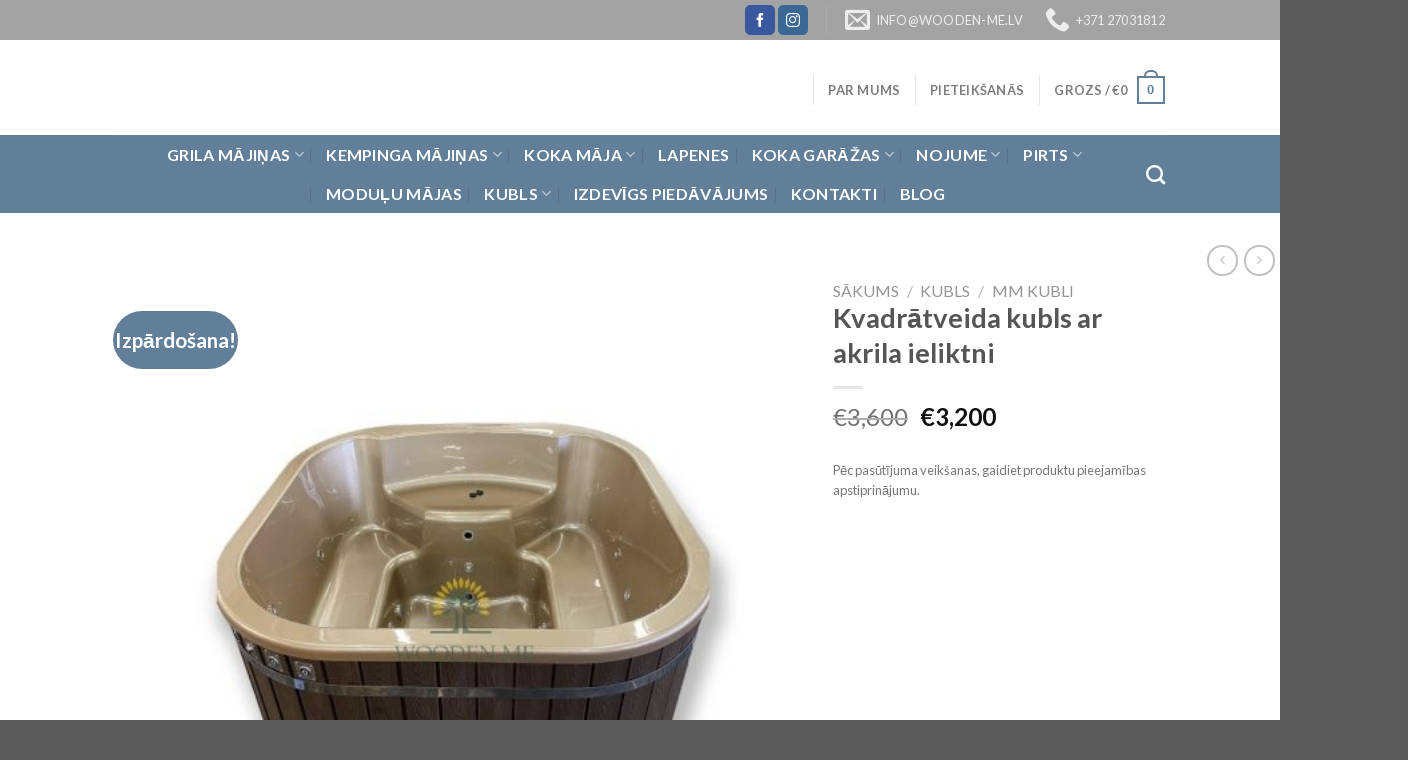

--- FILE ---
content_type: text/html; charset=UTF-8
request_url: https://wooden-me.lv/produkts/kvadratveida-kubls-ar-akrila-ieliktni-integretu-krasni/
body_size: 69743
content:

<!DOCTYPE html>
<html lang="lv-LV" class="loading-site no-js">
<head><meta charset="UTF-8" /><script>if(navigator.userAgent.match(/MSIE|Internet Explorer/i)||navigator.userAgent.match(/Trident\/7\..*?rv:11/i)){var href=document.location.href;if(!href.match(/[?&]nowprocket/)){if(href.indexOf("?")==-1){if(href.indexOf("#")==-1){document.location.href=href+"?nowprocket=1"}else{document.location.href=href.replace("#","?nowprocket=1#")}}else{if(href.indexOf("#")==-1){document.location.href=href+"&nowprocket=1"}else{document.location.href=href.replace("#","&nowprocket=1#")}}}}</script><script>class RocketLazyLoadScripts{constructor(){this.v="1.2.5.1",this.triggerEvents=["keydown","mousedown","mousemove","touchmove","touchstart","touchend","wheel"],this.userEventHandler=this._triggerListener.bind(this),this.touchStartHandler=this._onTouchStart.bind(this),this.touchMoveHandler=this._onTouchMove.bind(this),this.touchEndHandler=this._onTouchEnd.bind(this),this.clickHandler=this._onClick.bind(this),this.interceptedClicks=[],this.interceptedClickListeners=[],this._interceptClickListeners(this),window.addEventListener("pageshow",e=>{this.persisted=e.persisted,this.everythingLoaded&&this._triggerLastFunctions()}),document.addEventListener("DOMContentLoaded",()=>{this._preconnect3rdParties()}),this.delayedScripts={normal:[],async:[],defer:[]},this.trash=[],this.allJQueries=[]}_addUserInteractionListener(e){if(document.hidden){e._triggerListener();return}this.triggerEvents.forEach(t=>window.addEventListener(t,e.userEventHandler,{passive:!0})),window.addEventListener("touchstart",e.touchStartHandler,{passive:!0}),window.addEventListener("mousedown",e.touchStartHandler),document.addEventListener("visibilitychange",e.userEventHandler)}_removeUserInteractionListener(){this.triggerEvents.forEach(e=>window.removeEventListener(e,this.userEventHandler,{passive:!0})),document.removeEventListener("visibilitychange",this.userEventHandler)}_onTouchStart(e){"HTML"!==e.target.tagName&&(window.addEventListener("touchend",this.touchEndHandler),window.addEventListener("mouseup",this.touchEndHandler),window.addEventListener("touchmove",this.touchMoveHandler,{passive:!0}),window.addEventListener("mousemove",this.touchMoveHandler),e.target.addEventListener("click",this.clickHandler),this._disableOtherEventListeners(e.target,!0),this._renameDOMAttribute(e.target,"onclick","rocket-onclick"),this._pendingClickStarted())}_onTouchMove(e){window.removeEventListener("touchend",this.touchEndHandler),window.removeEventListener("mouseup",this.touchEndHandler),window.removeEventListener("touchmove",this.touchMoveHandler,{passive:!0}),window.removeEventListener("mousemove",this.touchMoveHandler),e.target.removeEventListener("click",this.clickHandler),this._disableOtherEventListeners(e.target,!1),this._renameDOMAttribute(e.target,"rocket-onclick","onclick"),this._pendingClickFinished()}_onTouchEnd(){window.removeEventListener("touchend",this.touchEndHandler),window.removeEventListener("mouseup",this.touchEndHandler),window.removeEventListener("touchmove",this.touchMoveHandler,{passive:!0}),window.removeEventListener("mousemove",this.touchMoveHandler)}_onClick(e){e.target.removeEventListener("click",this.clickHandler),this._disableOtherEventListeners(e.target,!1),this._renameDOMAttribute(e.target,"rocket-onclick","onclick"),this.interceptedClicks.push(e),e.preventDefault(),e.stopPropagation(),e.stopImmediatePropagation(),this._pendingClickFinished()}_replayClicks(){window.removeEventListener("touchstart",this.touchStartHandler,{passive:!0}),window.removeEventListener("mousedown",this.touchStartHandler),this.interceptedClicks.forEach(e=>{e.target.dispatchEvent(new MouseEvent("click",{view:e.view,bubbles:!0,cancelable:!0}))})}_interceptClickListeners(e){EventTarget.prototype.addEventListenerBase=EventTarget.prototype.addEventListener,EventTarget.prototype.addEventListener=function(t,i,r){"click"!==t||e.windowLoaded||i===e.clickHandler||e.interceptedClickListeners.push({target:this,func:i,options:r}),(this||window).addEventListenerBase(t,i,r)}}_disableOtherEventListeners(e,t){this.interceptedClickListeners.forEach(i=>{i.target===e&&(t?e.removeEventListener("click",i.func,i.options):e.addEventListener("click",i.func,i.options))}),e.parentNode!==document.documentElement&&this._disableOtherEventListeners(e.parentNode,t)}_waitForPendingClicks(){return new Promise(e=>{this._isClickPending?this._pendingClickFinished=e:e()})}_pendingClickStarted(){this._isClickPending=!0}_pendingClickFinished(){this._isClickPending=!1}_renameDOMAttribute(e,t,i){e.hasAttribute&&e.hasAttribute(t)&&(event.target.setAttribute(i,event.target.getAttribute(t)),event.target.removeAttribute(t))}_triggerListener(){this._removeUserInteractionListener(this),"loading"===document.readyState?document.addEventListener("DOMContentLoaded",this._loadEverythingNow.bind(this)):this._loadEverythingNow()}_preconnect3rdParties(){let e=[];document.querySelectorAll("script[type=rocketlazyloadscript][data-rocket-src]").forEach(t=>{let i=t.getAttribute("data-rocket-src");if(i&&0!==i.indexOf("data:")){0===i.indexOf("//")&&(i=location.protocol+i);try{let r=new URL(i).origin;r!==location.origin&&e.push({src:r,crossOrigin:t.crossOrigin||"module"===t.getAttribute("data-rocket-type")})}catch(n){}}}),e=[...new Map(e.map(e=>[JSON.stringify(e),e])).values()],this._batchInjectResourceHints(e,"preconnect")}async _loadEverythingNow(){this.lastBreath=Date.now(),this._delayEventListeners(this),this._delayJQueryReady(this),this._handleDocumentWrite(),this._registerAllDelayedScripts(),this._preloadAllScripts(),await this._loadScriptsFromList(this.delayedScripts.normal),await this._loadScriptsFromList(this.delayedScripts.defer),await this._loadScriptsFromList(this.delayedScripts.async);try{await this._triggerDOMContentLoaded(),await this._pendingWebpackRequests(this),await this._triggerWindowLoad()}catch(e){console.error(e)}window.dispatchEvent(new Event("rocket-allScriptsLoaded")),this.everythingLoaded=!0,this._waitForPendingClicks().then(()=>{this._replayClicks()}),this._emptyTrash()}_registerAllDelayedScripts(){document.querySelectorAll("script[type=rocketlazyloadscript]").forEach(e=>{e.hasAttribute("data-rocket-src")?e.hasAttribute("async")&&!1!==e.async?this.delayedScripts.async.push(e):e.hasAttribute("defer")&&!1!==e.defer||"module"===e.getAttribute("data-rocket-type")?this.delayedScripts.defer.push(e):this.delayedScripts.normal.push(e):this.delayedScripts.normal.push(e)})}async _transformScript(e){if(await this._littleBreath(),!0===e.noModule&&"noModule"in HTMLScriptElement.prototype){e.setAttribute("data-rocket-status","skipped");return}return new Promise(t=>{let i;function r(){(i||e).setAttribute("data-rocket-status","executed"),t()}try{if(navigator.userAgent.indexOf("Firefox/")>0||""===navigator.vendor)i=document.createElement("script"),[...e.attributes].forEach(e=>{let t=e.nodeName;"type"!==t&&("data-rocket-type"===t&&(t="type"),"data-rocket-src"===t&&(t="src"),i.setAttribute(t,e.nodeValue))}),e.text&&(i.text=e.text),i.hasAttribute("src")?(i.addEventListener("load",r),i.addEventListener("error",function(){i.setAttribute("data-rocket-status","failed"),t()}),setTimeout(()=>{i.isConnected||t()},1)):(i.text=e.text,r()),e.parentNode.replaceChild(i,e);else{let n=e.getAttribute("data-rocket-type"),s=e.getAttribute("data-rocket-src");n?(e.type=n,e.removeAttribute("data-rocket-type")):e.removeAttribute("type"),e.addEventListener("load",r),e.addEventListener("error",function(){e.setAttribute("data-rocket-status","failed"),t()}),s?(e.removeAttribute("data-rocket-src"),e.src=s):e.src="data:text/javascript;base64,"+window.btoa(unescape(encodeURIComponent(e.text)))}}catch(a){e.setAttribute("data-rocket-status","failed"),t()}})}async _loadScriptsFromList(e){let t=e.shift();return t&&t.isConnected?(await this._transformScript(t),this._loadScriptsFromList(e)):Promise.resolve()}_preloadAllScripts(){this._batchInjectResourceHints([...this.delayedScripts.normal,...this.delayedScripts.defer,...this.delayedScripts.async],"preload")}_batchInjectResourceHints(e,t){var i=document.createDocumentFragment();e.forEach(e=>{let r=e.getAttribute&&e.getAttribute("data-rocket-src")||e.src;if(r){let n=document.createElement("link");n.href=r,n.rel=t,"preconnect"!==t&&(n.as="script"),e.getAttribute&&"module"===e.getAttribute("data-rocket-type")&&(n.crossOrigin=!0),e.crossOrigin&&(n.crossOrigin=e.crossOrigin),e.integrity&&(n.integrity=e.integrity),i.appendChild(n),this.trash.push(n)}}),document.head.appendChild(i)}_delayEventListeners(e){let t={};function i(i,r){return t[r].eventsToRewrite.indexOf(i)>=0&&!e.everythingLoaded?"rocket-"+i:i}function r(e,r){var n;!t[n=e]&&(t[n]={originalFunctions:{add:n.addEventListener,remove:n.removeEventListener},eventsToRewrite:[]},n.addEventListener=function(){arguments[0]=i(arguments[0],n),t[n].originalFunctions.add.apply(n,arguments)},n.removeEventListener=function(){arguments[0]=i(arguments[0],n),t[n].originalFunctions.remove.apply(n,arguments)}),t[e].eventsToRewrite.push(r)}function n(t,i){let r=t[i];t[i]=null,Object.defineProperty(t,i,{get:()=>r||function(){},set(n){e.everythingLoaded?r=n:t["rocket"+i]=r=n}})}r(document,"DOMContentLoaded"),r(window,"DOMContentLoaded"),r(window,"load"),r(window,"pageshow"),r(document,"readystatechange"),n(document,"onreadystatechange"),n(window,"onload"),n(window,"onpageshow")}_delayJQueryReady(e){let t;function i(t){return e.everythingLoaded?t:t.split(" ").map(e=>"load"===e||0===e.indexOf("load.")?"rocket-jquery-load":e).join(" ")}function r(r){if(r&&r.fn&&!e.allJQueries.includes(r)){r.fn.ready=r.fn.init.prototype.ready=function(t){return e.domReadyFired?t.bind(document)(r):document.addEventListener("rocket-DOMContentLoaded",()=>t.bind(document)(r)),r([])};let n=r.fn.on;r.fn.on=r.fn.init.prototype.on=function(){return this[0]===window&&("string"==typeof arguments[0]||arguments[0]instanceof String?arguments[0]=i(arguments[0]):"object"==typeof arguments[0]&&Object.keys(arguments[0]).forEach(e=>{let t=arguments[0][e];delete arguments[0][e],arguments[0][i(e)]=t})),n.apply(this,arguments),this},e.allJQueries.push(r)}t=r}r(window.jQuery),Object.defineProperty(window,"jQuery",{get:()=>t,set(e){r(e)}})}async _pendingWebpackRequests(e){let t=document.querySelector("script[data-webpack]");async function i(){return new Promise(e=>{t.addEventListener("load",e),t.addEventListener("error",e)})}t&&(await i(),await e._requestAnimFrame(),await e._pendingWebpackRequests(e))}async _triggerDOMContentLoaded(){this.domReadyFired=!0,await this._littleBreath(),document.dispatchEvent(new Event("rocket-readystatechange")),await this._littleBreath(),document.rocketonreadystatechange&&document.rocketonreadystatechange(),await this._littleBreath(),document.dispatchEvent(new Event("rocket-DOMContentLoaded")),await this._littleBreath(),window.dispatchEvent(new Event("rocket-DOMContentLoaded"))}async _triggerWindowLoad(){await this._littleBreath(),document.dispatchEvent(new Event("rocket-readystatechange")),await this._littleBreath(),document.rocketonreadystatechange&&document.rocketonreadystatechange(),await this._littleBreath(),window.dispatchEvent(new Event("rocket-load")),await this._littleBreath(),window.rocketonload&&window.rocketonload(),await this._littleBreath(),this.allJQueries.forEach(e=>e(window).trigger("rocket-jquery-load")),await this._littleBreath();let e=new Event("rocket-pageshow");e.persisted=this.persisted,window.dispatchEvent(e),await this._littleBreath(),window.rocketonpageshow&&window.rocketonpageshow({persisted:this.persisted}),this.windowLoaded=!0}_triggerLastFunctions(){document.onreadystatechange&&document.onreadystatechange(),window.onload&&window.onload(),window.onpageshow&&window.onpageshow({persisted:this.persisted})}_handleDocumentWrite(){let e=new Map;document.write=document.writeln=function(t){let i=document.currentScript;i||console.error("WPRocket unable to document.write this: "+t);let r=document.createRange(),n=i.parentElement,s=e.get(i);void 0===s&&(s=i.nextSibling,e.set(i,s));let a=document.createDocumentFragment();r.setStart(a,0),a.appendChild(r.createContextualFragment(t)),n.insertBefore(a,s)}}async _littleBreath(){Date.now()-this.lastBreath>45&&(await this._requestAnimFrame(),this.lastBreath=Date.now())}async _requestAnimFrame(){return document.hidden?new Promise(e=>setTimeout(e)):new Promise(e=>requestAnimationFrame(e))}_emptyTrash(){this.trash.forEach(e=>e.remove())}static run(){let e=new RocketLazyLoadScripts;e._addUserInteractionListener(e)}}RocketLazyLoadScripts.run();</script>
	
	<link rel="profile" href="https://gmpg.org/xfn/11" />
	<link rel="pingback" href="https://wooden-me.lv/xmlrpc.php" />

					<script type="rocketlazyloadscript">document.documentElement.className = document.documentElement.className + ' yes-js js_active js'</script>
			<script type="rocketlazyloadscript">(function(html){html.className = html.className.replace(/\bno-js\b/,'js')})(document.documentElement);</script>
<script type="text/template" id="tmpl-tc-cart-options-popup">
    <div class='header'>
        <h3>{{{ data.title }}}</h3>
    </div>
    <div id='{{{ data.id }}}' class='float_editbox'>{{{ data.html }}}</div>
    <div class='footer'>
        <div class='inner'>
            <span class='tm-button button button-secondary button-large details_cancel'>{{{ data.close }}}</span>
        </div>
    </div>
</script>
<script type="text/template" id="tmpl-tc-lightbox">
    <div class="tc-lightbox-wrap">
        <span class="tc-lightbox-button tcfa tcfa-search tc-transition tcinit"></span>
    </div>
</script>
<script type="text/template" id="tmpl-tc-lightbox-zoom">
    <span class="tc-lightbox-button-close tcfa tcfa-close"></span>
    {{{ data.img }}}
</script>
<script type="text/template" id="tmpl-tc-final-totals">
    <dl class="tm-extra-product-options-totals tm-custom-price-totals">
        <# if (data.show_unit_price==true){ #>            <dt class="tm-unit-price">{{{ data.unit_price }}}</dt>
            <dd class="tm-unit-price">
                <span class="price amount options">{{{ data.formatted_unit_price }}}</span>
            </dd>        <# } #>
        <# if (data.show_options_total==true){ #>            <dt class="tm-options-totals">{{{ data.options_total }}}</dt>
            <dd class="tm-options-totals">
                <span class="price amount options">{{{ data.formatted_options_total }}}</span>
            </dd>        <# } #>
        <# if (data.show_fees_total==true){ #>            <dt class="tm-fee-totals">{{{ data.fees_total }}}</dt>
            <dd class="tm-fee-totals">
                <span class="price amount fees">{{{ data.formatted_fees_total }}}</span>
            </dd>        <# } #>
        <# if (data.show_extra_fee==true){ #>            <dt class="tm-extra-fee">{{{ data.extra_fee }}}</dt>
            <dd class="tm-extra-fee">
                <span class="price amount options extra-fee">{{{ data.formatted_extra_fee }}}</span>
            </dd>        <# } #>
        <# if (data.show_final_total==true){ #>            <dt class="tm-final-totals">{{{ data.final_total }}}</dt>
            <dd class="tm-final-totals">
                <span class="price amount final">{{{ data.formatted_final_total }}}</span>
            </dd>        <# } #>
        <# if (data.show_sign_up_fee==true){ #>            <dt class="tm-subscription-fee">{{{ data.sign_up_fee }}}</dt>
            <dd class="tm-subscription-fee">
                <span class="price amount subscription-fee">{{{ data.formatted_subscription_fee_total }}}</span>
            </dd>        <# } #>
    </dl>
</script>
<script type="text/template" id="tmpl-tc-price">
    <span class="amount">{{{ data.price.price }}}</span>
</script>
<script type="text/template" id="tmpl-tc-sale-price">
    <del>
        <span class="tc-original-price amount">{{{ data.price.original_price }}}</span>
    </del>
    <ins>
        <span class="amount">{{{ data.price.price }}}</span>
    </ins>
</script>
<script type="text/template" id="tmpl-tc-section-pop-link">
    <div id="tm-section-pop-up" class="tm-extra-product-options flasho tm_wrapper tm-section-pop-up single tm-animated appear">
        <div class='header'><h3>{{{ data.title }}}</h3></div>
        <div class="float_editbox" id="temp_for_floatbox_insert"></div>
        <div class='footer'>
            <div class='inner'>
                <span class='tm-button button button-secondary button-large details_cancel'>{{{ data.close }}}</span>
            </div>
        </div>
    </div>
</script>
<script type="text/template" id="tmpl-tc-floating-box-nks"><# if (data.values.length) {#>
    {{{ data.html_before }}}
    <div class="tc-row tm-fb-labels">
        <span class="tc-cell tc-col-3 tm-fb-title">{{{ data.option_label }}}</span>
        <span class="tc-cell tc-col-3 tm-fb-value">{{{ data.option_value }}}</span>
        <span class="tc-cell tc-col-3 tm-fb-quantity">{{{ data.option__qty }}}</span>
        <span class="tc-cell tc-col-3 tm-fb-price">{{{ data.option_lpric }}}</span>
    </div>
    <# for (var i = 0; i < data.values.length; i++) { #>
    <# if (data.values[i].label_show=='' || data.values[i].value_show=='') {#>
        <div class="tc-row">
            <# if (data.values[i].label_show=='') {#>
                <span class="tc-cell tc-col-3 tm-fb-title">{{{ data.values[i].title }}}</span>
                <# } #>
                    <# if (data.values[i].value_show=='') {#>
                        <span class="tc-cell tc-col-3 tm-fb-value">{{{ data.values[i].value }}}</span>
                        <# } #>
                            <span class="tc-cell tc-col-3 tm-fb-quantity">{{{ data.values[i].quantity }}}</span>
                            <span class="tc-cell tc-col-3 tm-fb-price">{{{ data.values[i].price }}}</span>
        </div>
        <# } #>
            <# } #>
                {{{ data.html_after }}}
                {{{ data.totals }}}
                <# }#></script>
<script type="text/template" id="tmpl-tc-floating-box"><# if (data.values.length) {#>
    {{{ data.html_before }}}
    <dl class="tm-fb">
        <# for (var i = 0; i < data.values.length; i++) { #>
        <# if (data.values[i].label_show=='') {#>
            <dt class="tm-fb-title">{{{ data.values[i].title }}}</dt>
            <# } #>
                <# if (data.values[i].value_show=='') {#>
                    <dd class="tm-fb-value">{{{ data.values[i].value }}}</dd>
                    <# } #>
                        <# } #>
    </dl>
    {{{ data.html_after }}}
    {{{ data.totals }}}
    <# }#></script>
<script type="text/template" id="tmpl-tc-chars-remanining">
    <span class="tc-chars">
		<span class="tc-chars-remanining">{{{ data.maxlength }}}</span>
		<span class="tc-remaining"> {{{ data.characters_remaining }}}</span>
	</span>
</script>
<script class="tm-hidden" type="text/template" id="tmpl-tc-formatted-price"><span class="woocommerce-Price-amount amount"><bdi><span class="woocommerce-Price-currencySymbol">&euro;</span>{{{ data.price }}}</bdi></span></script>
<script type="text/template" id="tmpl-tc-upload-messages">
    <div class="header">
        <h3>{{{ data.title }}}</h3>
    </div>
    <div class="float_editbox" id="temp_for_floatbox_insert">
        <div class="tc-upload-messages">
            <div class="tc-upload-message">{{{ data.message }}}</div>
            <# for (var i in data.files) {
                    if (data.files.hasOwnProperty(i)) {#>
                <div class="tc-upload-files">{{{ data.files[i] }}}</div>
                <# }
                        }#>
        </div>
    </div>
    <div class="footer">
        <div class="inner">
            &nbsp;
        </div>
    </div>
</script><meta name='robots' content='index, follow, max-image-preview:large, max-snippet:-1, max-video-preview:-1' />
	<style>img:is([sizes="auto" i], [sizes^="auto," i]) { contain-intrinsic-size: 3000px 1500px }</style>
	
<!-- Google Tag Manager for WordPress by gtm4wp.com -->
<script data-cfasync="false" data-pagespeed-no-defer>
	var gtm4wp_datalayer_name = "dataLayer";
	var dataLayer = dataLayer || [];
</script>
<!-- End Google Tag Manager for WordPress by gtm4wp.com --><meta name="viewport" content="width=device-width, initial-scale=1, maximum-scale=1" /><script type="rocketlazyloadscript">window._wca = window._wca || [];</script>

	<!-- This site is optimized with the Yoast SEO plugin v24.3 - https://yoast.com/wordpress/plugins/seo/ -->
	<title>Kvadrātveida kubls ar akrila ieliktni, āra kubli, koka kubli, baļļa.</title>
	<meta name="description" content="Kvadrātveida kubls ar akrila ieliktni ir roku darbs, augstākās kvalitātes produkts, ar plašu piederumu izvēli. Bezmaksas piegāde visā Latvijā." />
	<link rel="canonical" href="https://wooden-me.lv/produkts/kvadratveida-kubls-ar-akrila-ieliktni-integretu-krasni/" />
	<meta property="og:locale" content="lv_LV" />
	<meta property="og:type" content="article" />
	<meta property="og:title" content="Kvadrātveida kubls ar akrila ieliktni, āra kubli, koka kubli, baļļa." />
	<meta property="og:description" content="Kvadrātveida kubls ar akrila ieliktni ir roku darbs, augstākās kvalitātes produkts, ar plašu piederumu izvēli. Bezmaksas piegāde visā Latvijā." />
	<meta property="og:url" content="https://wooden-me.lv/produkts/kvadratveida-kubls-ar-akrila-ieliktni-integretu-krasni/" />
	<meta property="og:site_name" content="Wooden Me" />
	<meta property="article:modified_time" content="2024-12-02T17:08:04+00:00" />
	<meta property="og:image" content="https://wooden-me.lv/wp-content/uploads/2023/01/ME.jpg" />
	<meta property="og:image:width" content="800" />
	<meta property="og:image:height" content="800" />
	<meta property="og:image:type" content="image/jpeg" />
	<meta name="twitter:card" content="summary_large_image" />
	<meta name="twitter:label1" content="Est. reading time" />
	<meta name="twitter:data1" content="2 minūtes" />
	<script type="application/ld+json" class="yoast-schema-graph">{"@context":"https://schema.org","@graph":[{"@type":"WebPage","@id":"https://wooden-me.lv/produkts/kvadratveida-kubls-ar-akrila-ieliktni-integretu-krasni/","url":"https://wooden-me.lv/produkts/kvadratveida-kubls-ar-akrila-ieliktni-integretu-krasni/","name":"Kvadrātveida kubls ar akrila ieliktni, āra kubli, koka kubli, baļļa.","isPartOf":{"@id":"https://wooden-me.lv/#website"},"primaryImageOfPage":{"@id":"https://wooden-me.lv/produkts/kvadratveida-kubls-ar-akrila-ieliktni-integretu-krasni/#primaryimage"},"image":{"@id":"https://wooden-me.lv/produkts/kvadratveida-kubls-ar-akrila-ieliktni-integretu-krasni/#primaryimage"},"thumbnailUrl":"https://wooden-me.lv/wp-content/uploads/2023/01/ME.jpg","datePublished":"2023-01-18T11:49:00+00:00","dateModified":"2024-12-02T17:08:04+00:00","description":"Kvadrātveida kubls ar akrila ieliktni ir roku darbs, augstākās kvalitātes produkts, ar plašu piederumu izvēli. Bezmaksas piegāde visā Latvijā.","breadcrumb":{"@id":"https://wooden-me.lv/produkts/kvadratveida-kubls-ar-akrila-ieliktni-integretu-krasni/#breadcrumb"},"inLanguage":"lv-LV","potentialAction":[{"@type":"ReadAction","target":["https://wooden-me.lv/produkts/kvadratveida-kubls-ar-akrila-ieliktni-integretu-krasni/"]}]},{"@type":"ImageObject","inLanguage":"lv-LV","@id":"https://wooden-me.lv/produkts/kvadratveida-kubls-ar-akrila-ieliktni-integretu-krasni/#primaryimage","url":"https://wooden-me.lv/wp-content/uploads/2023/01/ME.jpg","contentUrl":"https://wooden-me.lv/wp-content/uploads/2023/01/ME.jpg","width":800,"height":800,"caption":"Kvadrātveida kubls ar akrila ieliktni (integrētu krāsni)"},{"@type":"BreadcrumbList","@id":"https://wooden-me.lv/produkts/kvadratveida-kubls-ar-akrila-ieliktni-integretu-krasni/#breadcrumb","itemListElement":[{"@type":"ListItem","position":1,"name":"Hjem","item":"https://wooden-me.lv/"},{"@type":"ListItem","position":2,"name":"Veikals","item":"https://wooden-me.lv/parduotuve/"},{"@type":"ListItem","position":3,"name":"Kvadrātveida kubls ar akrila ieliktni"}]},{"@type":"WebSite","@id":"https://wooden-me.lv/#website","url":"https://wooden-me.lv/","name":"Wooden Me","description":"Augstākās kvalitātes lietuviešu produkts latviešu tautai","potentialAction":[{"@type":"SearchAction","target":{"@type":"EntryPoint","urlTemplate":"https://wooden-me.lv/?s={search_term_string}"},"query-input":{"@type":"PropertyValueSpecification","valueRequired":true,"valueName":"search_term_string"}}],"inLanguage":"lv-LV"}]}</script>
	<!-- / Yoast SEO plugin. -->


<link rel='dns-prefetch' href='//stats.wp.com' />
<link rel='dns-prefetch' href='//cdn.jsdelivr.net' />
<link rel='prefetch' href='https://wooden-me.lv/wp-content/themes/flatsome/assets/js/chunk.countup.js?ver=3.16.2' />
<link rel='prefetch' href='https://wooden-me.lv/wp-content/themes/flatsome/assets/js/chunk.sticky-sidebar.js?ver=3.16.2' />
<link rel='prefetch' href='https://wooden-me.lv/wp-content/themes/flatsome/assets/js/chunk.tooltips.js?ver=3.16.2' />
<link rel='prefetch' href='https://wooden-me.lv/wp-content/themes/flatsome/assets/js/chunk.vendors-popups.js?ver=3.16.2' />
<link rel='prefetch' href='https://wooden-me.lv/wp-content/themes/flatsome/assets/js/chunk.vendors-slider.js?ver=3.16.2' />
<link rel="alternate" type="application/rss+xml" title="Wooden Me&raquo; Plūsma" href="https://wooden-me.lv/feed/" />
<link rel="alternate" type="application/rss+xml" title="Komentāru plūsma" href="https://wooden-me.lv/comments/feed/" />
		<!-- This site uses the Google Analytics by ExactMetrics plugin v8.9.0 - Using Analytics tracking - https://www.exactmetrics.com/ -->
							<script type="rocketlazyloadscript" data-rocket-src="//www.googletagmanager.com/gtag/js?id=G-6XYKREPHXH"  data-cfasync="false" data-wpfc-render="false" data-rocket-type="text/javascript" async></script>
			<script type="rocketlazyloadscript" data-cfasync="false" data-wpfc-render="false" data-rocket-type="text/javascript">
				var em_version = '8.9.0';
				var em_track_user = true;
				var em_no_track_reason = '';
								var ExactMetricsDefaultLocations = {"page_location":"https:\/\/wooden-me.lv\/produkts\/kvadratveida-kubls-ar-akrila-ieliktni-integretu-krasni\/"};
								if ( typeof ExactMetricsPrivacyGuardFilter === 'function' ) {
					var ExactMetricsLocations = (typeof ExactMetricsExcludeQuery === 'object') ? ExactMetricsPrivacyGuardFilter( ExactMetricsExcludeQuery ) : ExactMetricsPrivacyGuardFilter( ExactMetricsDefaultLocations );
				} else {
					var ExactMetricsLocations = (typeof ExactMetricsExcludeQuery === 'object') ? ExactMetricsExcludeQuery : ExactMetricsDefaultLocations;
				}

								var disableStrs = [
										'ga-disable-G-6XYKREPHXH',
									];

				/* Function to detect opted out users */
				function __gtagTrackerIsOptedOut() {
					for (var index = 0; index < disableStrs.length; index++) {
						if (document.cookie.indexOf(disableStrs[index] + '=true') > -1) {
							return true;
						}
					}

					return false;
				}

				/* Disable tracking if the opt-out cookie exists. */
				if (__gtagTrackerIsOptedOut()) {
					for (var index = 0; index < disableStrs.length; index++) {
						window[disableStrs[index]] = true;
					}
				}

				/* Opt-out function */
				function __gtagTrackerOptout() {
					for (var index = 0; index < disableStrs.length; index++) {
						document.cookie = disableStrs[index] + '=true; expires=Thu, 31 Dec 2099 23:59:59 UTC; path=/';
						window[disableStrs[index]] = true;
					}
				}

				if ('undefined' === typeof gaOptout) {
					function gaOptout() {
						__gtagTrackerOptout();
					}
				}
								window.dataLayer = window.dataLayer || [];

				window.ExactMetricsDualTracker = {
					helpers: {},
					trackers: {},
				};
				if (em_track_user) {
					function __gtagDataLayer() {
						dataLayer.push(arguments);
					}

					function __gtagTracker(type, name, parameters) {
						if (!parameters) {
							parameters = {};
						}

						if (parameters.send_to) {
							__gtagDataLayer.apply(null, arguments);
							return;
						}

						if (type === 'event') {
														parameters.send_to = exactmetrics_frontend.v4_id;
							var hookName = name;
							if (typeof parameters['event_category'] !== 'undefined') {
								hookName = parameters['event_category'] + ':' + name;
							}

							if (typeof ExactMetricsDualTracker.trackers[hookName] !== 'undefined') {
								ExactMetricsDualTracker.trackers[hookName](parameters);
							} else {
								__gtagDataLayer('event', name, parameters);
							}
							
						} else {
							__gtagDataLayer.apply(null, arguments);
						}
					}

					__gtagTracker('js', new Date());
					__gtagTracker('set', {
						'developer_id.dNDMyYj': true,
											});
					if ( ExactMetricsLocations.page_location ) {
						__gtagTracker('set', ExactMetricsLocations);
					}
										__gtagTracker('config', 'G-6XYKREPHXH', {"forceSSL":"true"} );
										window.gtag = __gtagTracker;										(function () {
						/* https://developers.google.com/analytics/devguides/collection/analyticsjs/ */
						/* ga and __gaTracker compatibility shim. */
						var noopfn = function () {
							return null;
						};
						var newtracker = function () {
							return new Tracker();
						};
						var Tracker = function () {
							return null;
						};
						var p = Tracker.prototype;
						p.get = noopfn;
						p.set = noopfn;
						p.send = function () {
							var args = Array.prototype.slice.call(arguments);
							args.unshift('send');
							__gaTracker.apply(null, args);
						};
						var __gaTracker = function () {
							var len = arguments.length;
							if (len === 0) {
								return;
							}
							var f = arguments[len - 1];
							if (typeof f !== 'object' || f === null || typeof f.hitCallback !== 'function') {
								if ('send' === arguments[0]) {
									var hitConverted, hitObject = false, action;
									if ('event' === arguments[1]) {
										if ('undefined' !== typeof arguments[3]) {
											hitObject = {
												'eventAction': arguments[3],
												'eventCategory': arguments[2],
												'eventLabel': arguments[4],
												'value': arguments[5] ? arguments[5] : 1,
											}
										}
									}
									if ('pageview' === arguments[1]) {
										if ('undefined' !== typeof arguments[2]) {
											hitObject = {
												'eventAction': 'page_view',
												'page_path': arguments[2],
											}
										}
									}
									if (typeof arguments[2] === 'object') {
										hitObject = arguments[2];
									}
									if (typeof arguments[5] === 'object') {
										Object.assign(hitObject, arguments[5]);
									}
									if ('undefined' !== typeof arguments[1].hitType) {
										hitObject = arguments[1];
										if ('pageview' === hitObject.hitType) {
											hitObject.eventAction = 'page_view';
										}
									}
									if (hitObject) {
										action = 'timing' === arguments[1].hitType ? 'timing_complete' : hitObject.eventAction;
										hitConverted = mapArgs(hitObject);
										__gtagTracker('event', action, hitConverted);
									}
								}
								return;
							}

							function mapArgs(args) {
								var arg, hit = {};
								var gaMap = {
									'eventCategory': 'event_category',
									'eventAction': 'event_action',
									'eventLabel': 'event_label',
									'eventValue': 'event_value',
									'nonInteraction': 'non_interaction',
									'timingCategory': 'event_category',
									'timingVar': 'name',
									'timingValue': 'value',
									'timingLabel': 'event_label',
									'page': 'page_path',
									'location': 'page_location',
									'title': 'page_title',
									'referrer' : 'page_referrer',
								};
								for (arg in args) {
																		if (!(!args.hasOwnProperty(arg) || !gaMap.hasOwnProperty(arg))) {
										hit[gaMap[arg]] = args[arg];
									} else {
										hit[arg] = args[arg];
									}
								}
								return hit;
							}

							try {
								f.hitCallback();
							} catch (ex) {
							}
						};
						__gaTracker.create = newtracker;
						__gaTracker.getByName = newtracker;
						__gaTracker.getAll = function () {
							return [];
						};
						__gaTracker.remove = noopfn;
						__gaTracker.loaded = true;
						window['__gaTracker'] = __gaTracker;
					})();
									} else {
										console.log("");
					(function () {
						function __gtagTracker() {
							return null;
						}

						window['__gtagTracker'] = __gtagTracker;
						window['gtag'] = __gtagTracker;
					})();
									}
			</script>
			
							<!-- / Google Analytics by ExactMetrics -->
		<script type="rocketlazyloadscript" data-rocket-type="text/javascript">
/* <![CDATA[ */
window._wpemojiSettings = {"baseUrl":"https:\/\/s.w.org\/images\/core\/emoji\/16.0.1\/72x72\/","ext":".png","svgUrl":"https:\/\/s.w.org\/images\/core\/emoji\/16.0.1\/svg\/","svgExt":".svg","source":{"concatemoji":"https:\/\/wooden-me.lv\/wp-includes\/js\/wp-emoji-release.min.js?ver=6.8.3"}};
/*! This file is auto-generated */
!function(s,n){var o,i,e;function c(e){try{var t={supportTests:e,timestamp:(new Date).valueOf()};sessionStorage.setItem(o,JSON.stringify(t))}catch(e){}}function p(e,t,n){e.clearRect(0,0,e.canvas.width,e.canvas.height),e.fillText(t,0,0);var t=new Uint32Array(e.getImageData(0,0,e.canvas.width,e.canvas.height).data),a=(e.clearRect(0,0,e.canvas.width,e.canvas.height),e.fillText(n,0,0),new Uint32Array(e.getImageData(0,0,e.canvas.width,e.canvas.height).data));return t.every(function(e,t){return e===a[t]})}function u(e,t){e.clearRect(0,0,e.canvas.width,e.canvas.height),e.fillText(t,0,0);for(var n=e.getImageData(16,16,1,1),a=0;a<n.data.length;a++)if(0!==n.data[a])return!1;return!0}function f(e,t,n,a){switch(t){case"flag":return n(e,"\ud83c\udff3\ufe0f\u200d\u26a7\ufe0f","\ud83c\udff3\ufe0f\u200b\u26a7\ufe0f")?!1:!n(e,"\ud83c\udde8\ud83c\uddf6","\ud83c\udde8\u200b\ud83c\uddf6")&&!n(e,"\ud83c\udff4\udb40\udc67\udb40\udc62\udb40\udc65\udb40\udc6e\udb40\udc67\udb40\udc7f","\ud83c\udff4\u200b\udb40\udc67\u200b\udb40\udc62\u200b\udb40\udc65\u200b\udb40\udc6e\u200b\udb40\udc67\u200b\udb40\udc7f");case"emoji":return!a(e,"\ud83e\udedf")}return!1}function g(e,t,n,a){var r="undefined"!=typeof WorkerGlobalScope&&self instanceof WorkerGlobalScope?new OffscreenCanvas(300,150):s.createElement("canvas"),o=r.getContext("2d",{willReadFrequently:!0}),i=(o.textBaseline="top",o.font="600 32px Arial",{});return e.forEach(function(e){i[e]=t(o,e,n,a)}),i}function t(e){var t=s.createElement("script");t.src=e,t.defer=!0,s.head.appendChild(t)}"undefined"!=typeof Promise&&(o="wpEmojiSettingsSupports",i=["flag","emoji"],n.supports={everything:!0,everythingExceptFlag:!0},e=new Promise(function(e){s.addEventListener("DOMContentLoaded",e,{once:!0})}),new Promise(function(t){var n=function(){try{var e=JSON.parse(sessionStorage.getItem(o));if("object"==typeof e&&"number"==typeof e.timestamp&&(new Date).valueOf()<e.timestamp+604800&&"object"==typeof e.supportTests)return e.supportTests}catch(e){}return null}();if(!n){if("undefined"!=typeof Worker&&"undefined"!=typeof OffscreenCanvas&&"undefined"!=typeof URL&&URL.createObjectURL&&"undefined"!=typeof Blob)try{var e="postMessage("+g.toString()+"("+[JSON.stringify(i),f.toString(),p.toString(),u.toString()].join(",")+"));",a=new Blob([e],{type:"text/javascript"}),r=new Worker(URL.createObjectURL(a),{name:"wpTestEmojiSupports"});return void(r.onmessage=function(e){c(n=e.data),r.terminate(),t(n)})}catch(e){}c(n=g(i,f,p,u))}t(n)}).then(function(e){for(var t in e)n.supports[t]=e[t],n.supports.everything=n.supports.everything&&n.supports[t],"flag"!==t&&(n.supports.everythingExceptFlag=n.supports.everythingExceptFlag&&n.supports[t]);n.supports.everythingExceptFlag=n.supports.everythingExceptFlag&&!n.supports.flag,n.DOMReady=!1,n.readyCallback=function(){n.DOMReady=!0}}).then(function(){return e}).then(function(){var e;n.supports.everything||(n.readyCallback(),(e=n.source||{}).concatemoji?t(e.concatemoji):e.wpemoji&&e.twemoji&&(t(e.twemoji),t(e.wpemoji)))}))}((window,document),window._wpemojiSettings);
/* ]]> */
</script>
<link data-minify="1" rel='stylesheet' id='tc-epo-css-css' href='https://wooden-me.lv/wp-content/cache/background-css/wooden-me.lv/wp-content/cache/min/1/wp-content/plugins/woocommerce-tm-extra-product-options/assets/css/epo.min.css?ver=1759224841&wpr_t=1762178009' type='text/css' media='all' />
<style id='wp-emoji-styles-inline-css' type='text/css'>

	img.wp-smiley, img.emoji {
		display: inline !important;
		border: none !important;
		box-shadow: none !important;
		height: 1em !important;
		width: 1em !important;
		margin: 0 0.07em !important;
		vertical-align: -0.1em !important;
		background: none !important;
		padding: 0 !important;
	}
</style>
<style id='wp-block-library-inline-css' type='text/css'>
:root{--wp-admin-theme-color:#007cba;--wp-admin-theme-color--rgb:0,124,186;--wp-admin-theme-color-darker-10:#006ba1;--wp-admin-theme-color-darker-10--rgb:0,107,161;--wp-admin-theme-color-darker-20:#005a87;--wp-admin-theme-color-darker-20--rgb:0,90,135;--wp-admin-border-width-focus:2px;--wp-block-synced-color:#7a00df;--wp-block-synced-color--rgb:122,0,223;--wp-bound-block-color:var(--wp-block-synced-color)}@media (min-resolution:192dpi){:root{--wp-admin-border-width-focus:1.5px}}.wp-element-button{cursor:pointer}:root{--wp--preset--font-size--normal:16px;--wp--preset--font-size--huge:42px}:root .has-very-light-gray-background-color{background-color:#eee}:root .has-very-dark-gray-background-color{background-color:#313131}:root .has-very-light-gray-color{color:#eee}:root .has-very-dark-gray-color{color:#313131}:root .has-vivid-green-cyan-to-vivid-cyan-blue-gradient-background{background:linear-gradient(135deg,#00d084,#0693e3)}:root .has-purple-crush-gradient-background{background:linear-gradient(135deg,#34e2e4,#4721fb 50%,#ab1dfe)}:root .has-hazy-dawn-gradient-background{background:linear-gradient(135deg,#faaca8,#dad0ec)}:root .has-subdued-olive-gradient-background{background:linear-gradient(135deg,#fafae1,#67a671)}:root .has-atomic-cream-gradient-background{background:linear-gradient(135deg,#fdd79a,#004a59)}:root .has-nightshade-gradient-background{background:linear-gradient(135deg,#330968,#31cdcf)}:root .has-midnight-gradient-background{background:linear-gradient(135deg,#020381,#2874fc)}.has-regular-font-size{font-size:1em}.has-larger-font-size{font-size:2.625em}.has-normal-font-size{font-size:var(--wp--preset--font-size--normal)}.has-huge-font-size{font-size:var(--wp--preset--font-size--huge)}.has-text-align-center{text-align:center}.has-text-align-left{text-align:left}.has-text-align-right{text-align:right}#end-resizable-editor-section{display:none}.aligncenter{clear:both}.items-justified-left{justify-content:flex-start}.items-justified-center{justify-content:center}.items-justified-right{justify-content:flex-end}.items-justified-space-between{justify-content:space-between}.screen-reader-text{border:0;clip-path:inset(50%);height:1px;margin:-1px;overflow:hidden;padding:0;position:absolute;width:1px;word-wrap:normal!important}.screen-reader-text:focus{background-color:#ddd;clip-path:none;color:#444;display:block;font-size:1em;height:auto;left:5px;line-height:normal;padding:15px 23px 14px;text-decoration:none;top:5px;width:auto;z-index:100000}html :where(.has-border-color){border-style:solid}html :where([style*=border-top-color]){border-top-style:solid}html :where([style*=border-right-color]){border-right-style:solid}html :where([style*=border-bottom-color]){border-bottom-style:solid}html :where([style*=border-left-color]){border-left-style:solid}html :where([style*=border-width]){border-style:solid}html :where([style*=border-top-width]){border-top-style:solid}html :where([style*=border-right-width]){border-right-style:solid}html :where([style*=border-bottom-width]){border-bottom-style:solid}html :where([style*=border-left-width]){border-left-style:solid}html :where(img[class*=wp-image-]){height:auto;max-width:100%}:where(figure){margin:0 0 1em}html :where(.is-position-sticky){--wp-admin--admin-bar--position-offset:var(--wp-admin--admin-bar--height,0px)}@media screen and (max-width:600px){html :where(.is-position-sticky){--wp-admin--admin-bar--position-offset:0px}}
</style>
<style id='classic-theme-styles-inline-css' type='text/css'>
/*! This file is auto-generated */
.wp-block-button__link{color:#fff;background-color:#32373c;border-radius:9999px;box-shadow:none;text-decoration:none;padding:calc(.667em + 2px) calc(1.333em + 2px);font-size:1.125em}.wp-block-file__button{background:#32373c;color:#fff;text-decoration:none}
</style>
<link data-minify="1" rel='stylesheet' id='wpautoterms_css-css' href='https://wooden-me.lv/wp-content/cache/min/1/wp-content/plugins/auto-terms-of-service-and-privacy-policy/css/wpautoterms.css?ver=1759224841' type='text/css' media='all' />
<link data-minify="1" rel='stylesheet' id='topbar-css' href='https://wooden-me.lv/wp-content/cache/min/1/wp-content/plugins/top-bar/css/topbar_style.css?ver=1759224841' type='text/css' media='all' />
<link data-minify="1" rel='stylesheet' id='woocommerce-inbank_product-css' href='https://wooden-me.lv/wp-content/cache/min/1/wp-content/plugins/woocommerce-inbank/public/css/woocommerce-inbank-product.css?ver=1759224841' type='text/css' media='all' />
<link rel='stylesheet' id='photoswipe-css' href='https://wooden-me.lv/wp-content/cache/background-css/wooden-me.lv/wp-content/plugins/woocommerce/assets/css/photoswipe/photoswipe.min.css?ver=9.8.2&wpr_t=1762178009' type='text/css' media='all' />
<link rel='stylesheet' id='photoswipe-default-skin-css' href='https://wooden-me.lv/wp-content/cache/background-css/wooden-me.lv/wp-content/plugins/woocommerce/assets/css/photoswipe/default-skin/default-skin.min.css?ver=9.8.2&wpr_t=1762178009' type='text/css' media='all' />
<style id='woocommerce-inline-inline-css' type='text/css'>
.woocommerce form .form-row .required { visibility: visible; }
</style>
<link data-minify="1" rel='stylesheet' id='brands-styles-css' href='https://wooden-me.lv/wp-content/cache/min/1/wp-content/plugins/woocommerce/assets/css/brands.css?ver=1759224841' type='text/css' media='all' />
<link data-minify="1" rel='stylesheet' id='flatsome-ninjaforms-css' href='https://wooden-me.lv/wp-content/cache/min/1/wp-content/themes/flatsome/inc/integrations/ninjaforms/ninjaforms.css?ver=1759224841' type='text/css' media='all' />
<link data-minify="1" rel='stylesheet' id='flatsome-woocommerce-extra-product-options-css' href='https://wooden-me.lv/wp-content/cache/min/1/wp-content/themes/flatsome/inc/integrations/wc-extra-product-options/extra-product-options.css?ver=1759224841' type='text/css' media='all' />
<link data-minify="1" rel='stylesheet' id='flatsome-woocommerce-wishlist-css' href='https://wooden-me.lv/wp-content/cache/min/1/wp-content/themes/flatsome/inc/integrations/wc-yith-wishlist/wishlist.css?ver=1759224841' type='text/css' media='all' />
<link data-minify="1" rel='stylesheet' id='flatsome-main-css' href='https://wooden-me.lv/wp-content/cache/background-css/wooden-me.lv/wp-content/cache/min/1/wp-content/themes/flatsome/assets/css/flatsome.css?ver=1759224841&wpr_t=1762178009' type='text/css' media='all' />
<style id='flatsome-main-inline-css' type='text/css'>
@font-face {
				font-family: "fl-icons";
				font-display: block;
				src: url(https://wooden-me.lv/wp-content/themes/flatsome/assets/css/icons/fl-icons.eot?v=3.16.2);
				src:
					url(https://wooden-me.lv/wp-content/themes/flatsome/assets/css/icons/fl-icons.eot#iefix?v=3.16.2) format("embedded-opentype"),
					url(https://wooden-me.lv/wp-content/themes/flatsome/assets/css/icons/fl-icons.woff2?v=3.16.2) format("woff2"),
					url(https://wooden-me.lv/wp-content/themes/flatsome/assets/css/icons/fl-icons.ttf?v=3.16.2) format("truetype"),
					url(https://wooden-me.lv/wp-content/themes/flatsome/assets/css/icons/fl-icons.woff?v=3.16.2) format("woff"),
					url(https://wooden-me.lv/wp-content/themes/flatsome/assets/css/icons/fl-icons.svg?v=3.16.2#fl-icons) format("svg");
			}
</style>
<link data-minify="1" rel='stylesheet' id='flatsome-shop-css' href='https://wooden-me.lv/wp-content/cache/min/1/wp-content/themes/flatsome/assets/css/flatsome-shop.css?ver=1759224841' type='text/css' media='all' />
<link rel='stylesheet' id='flatsome-style-css' href='https://wooden-me.lv/wp-content/themes/flatsome/style.css?ver=3.16.2' type='text/css' media='all' />
<style id='rocket-lazyload-inline-css' type='text/css'>
.rll-youtube-player{position:relative;padding-bottom:56.23%;height:0;overflow:hidden;max-width:100%;}.rll-youtube-player:focus-within{outline: 2px solid currentColor;outline-offset: 5px;}.rll-youtube-player iframe{position:absolute;top:0;left:0;width:100%;height:100%;z-index:100;background:0 0}.rll-youtube-player img{bottom:0;display:block;left:0;margin:auto;max-width:100%;width:100%;position:absolute;right:0;top:0;border:none;height:auto;-webkit-transition:.4s all;-moz-transition:.4s all;transition:.4s all}.rll-youtube-player img:hover{-webkit-filter:brightness(75%)}.rll-youtube-player .play{height:100%;width:100%;left:0;top:0;position:absolute;background:var(--wpr-bg-3756ad3e-6bc7-46ed-98c8-f595b49b539d) no-repeat center;background-color: transparent !important;cursor:pointer;border:none;}
</style>
<script type="rocketlazyloadscript" data-rocket-type="text/javascript">
            window._nslDOMReady = function (callback) {
                if ( document.readyState === "complete" || document.readyState === "interactive" ) {
                    callback();
                } else {
                    document.addEventListener( "DOMContentLoaded", callback );
                }
            };
            </script><script type="text/javascript" src="https://wooden-me.lv/wp-includes/js/jquery/jquery.min.js?ver=3.7.1" id="jquery-core-js" defer></script>
<script type="text/javascript" src="https://wooden-me.lv/wp-includes/js/jquery/jquery-migrate.min.js?ver=3.4.1" id="jquery-migrate-js" defer></script>
<script type="rocketlazyloadscript" data-rocket-type="text/javascript" data-rocket-src="https://wooden-me.lv/wp-includes/js/dist/dom-ready.min.js?ver=f77871ff7694fffea381" id="wp-dom-ready-js" defer></script>
<script type="rocketlazyloadscript" data-minify="1" data-rocket-type="text/javascript" data-rocket-src="https://wooden-me.lv/wp-content/cache/min/1/wp-content/plugins/auto-terms-of-service-and-privacy-policy/js/base.js?ver=1759224841" id="wpautoterms_base-js" defer></script>
<script type="rocketlazyloadscript" data-rocket-type="text/javascript" data-rocket-src="https://wooden-me.lv/wp-content/plugins/google-analytics-dashboard-for-wp/assets/js/frontend-gtag.min.js?ver=8.9.0" id="exactmetrics-frontend-script-js" async="async" data-wp-strategy="async"></script>
<script data-cfasync="false" data-wpfc-render="false" type="text/javascript" id='exactmetrics-frontend-script-js-extra'>/* <![CDATA[ */
var exactmetrics_frontend = {"js_events_tracking":"true","download_extensions":"zip,mp3,mpeg,pdf,docx,pptx,xlsx,rar","inbound_paths":"[{\"path\":\"\\\/go\\\/\",\"label\":\"affiliate\"},{\"path\":\"\\\/recommend\\\/\",\"label\":\"affiliate\"}]","home_url":"https:\/\/wooden-me.lv","hash_tracking":"false","v4_id":"G-6XYKREPHXH"};/* ]]> */
</script>
<script type="text/javascript" id="topbar_frontjs-js-extra">
/* <![CDATA[ */
var tpbr_settings = {"fixed":"notfixed","user_who":"notloggedin","guests_or_users":"all","message":"Papildus nor\u0101d\u012bto pre\u010du pieg\u0101des laikam Covid-19 d\u0113\u013c iesp\u0113jamas  \/ b\u016bs kav\u0113\u0161an\u0101s!","status":"inactive","yn_button":"nobutton","color":"#e01414","button_text":"","button_url":"","button_behavior":"samewindow","is_admin_bar":"no","detect_sticky":"0"};
/* ]]> */
</script>
<script type="rocketlazyloadscript" data-rocket-type="text/javascript" data-rocket-src="https://wooden-me.lv/wp-content/plugins/top-bar/inc/../js/tpbr_front.min.js?ver=6.8.3" id="topbar_frontjs-js" defer></script>
<script type="text/javascript" src="https://wooden-me.lv/wp-content/plugins/woocommerce/assets/js/jquery-blockui/jquery.blockUI.min.js?ver=2.7.0-wc.9.8.2" id="jquery-blockui-js" defer="defer" data-wp-strategy="defer"></script>
<script type="text/javascript" id="wc-add-to-cart-js-extra">
/* <![CDATA[ */
var wc_add_to_cart_params = {"ajax_url":"\/wp-admin\/admin-ajax.php","wc_ajax_url":"\/?wc-ajax=%%endpoint%%","i18n_view_cart":"Apskat\u012bt grozu","cart_url":"https:\/\/wooden-me.lv\/iepirkumu-grozs\/","is_cart":"","cart_redirect_after_add":"no"};
/* ]]> */
</script>
<script type="rocketlazyloadscript" data-rocket-type="text/javascript" data-rocket-src="https://wooden-me.lv/wp-content/plugins/woocommerce/assets/js/frontend/add-to-cart.min.js?ver=9.8.2" id="wc-add-to-cart-js" defer="defer" data-wp-strategy="defer"></script>
<script type="text/javascript" src="https://wooden-me.lv/wp-content/plugins/woocommerce/assets/js/photoswipe/photoswipe.min.js?ver=4.1.1-wc.9.8.2" id="photoswipe-js" defer="defer" data-wp-strategy="defer"></script>
<script type="text/javascript" src="https://wooden-me.lv/wp-content/plugins/woocommerce/assets/js/photoswipe/photoswipe-ui-default.min.js?ver=4.1.1-wc.9.8.2" id="photoswipe-ui-default-js" defer="defer" data-wp-strategy="defer"></script>
<script type="text/javascript" id="wc-single-product-js-extra">
/* <![CDATA[ */
var wc_single_product_params = {"i18n_required_rating_text":"L\u016bdzu, izv\u0113lieties v\u0113rt\u0113jumu","i18n_rating_options":["1 of 5 stars","2 of 5 stars","3 of 5 stars","4 of 5 stars","5 of 5 stars"],"i18n_product_gallery_trigger_text":"View full-screen image gallery","review_rating_required":"yes","flexslider":{"rtl":false,"animation":"slide","smoothHeight":true,"directionNav":false,"controlNav":"thumbnails","slideshow":false,"animationSpeed":500,"animationLoop":false,"allowOneSlide":false},"zoom_enabled":"","zoom_options":[],"photoswipe_enabled":"1","photoswipe_options":{"shareEl":false,"closeOnScroll":false,"history":false,"hideAnimationDuration":0,"showAnimationDuration":0},"flexslider_enabled":""};
/* ]]> */
</script>
<script type="text/javascript" src="https://wooden-me.lv/wp-content/plugins/woocommerce/assets/js/frontend/single-product.min.js?ver=9.8.2" id="wc-single-product-js" defer="defer" data-wp-strategy="defer"></script>
<script type="rocketlazyloadscript" data-rocket-type="text/javascript" data-rocket-src="https://wooden-me.lv/wp-content/plugins/woocommerce/assets/js/js-cookie/js.cookie.min.js?ver=2.1.4-wc.9.8.2" id="js-cookie-js" defer="defer" data-wp-strategy="defer"></script>
<script type="text/javascript" id="woocommerce-js-extra">
/* <![CDATA[ */
var woocommerce_params = {"ajax_url":"\/wp-admin\/admin-ajax.php","wc_ajax_url":"\/?wc-ajax=%%endpoint%%","i18n_password_show":"Show password","i18n_password_hide":"Hide password"};
/* ]]> */
</script>
<script type="rocketlazyloadscript" data-rocket-type="text/javascript" data-rocket-src="https://wooden-me.lv/wp-content/plugins/woocommerce/assets/js/frontend/woocommerce.min.js?ver=9.8.2" id="woocommerce-js" defer="defer" data-wp-strategy="defer"></script>
<script type="text/javascript" src="https://stats.wp.com/s-202545.js" id="woocommerce-analytics-js" defer="defer" data-wp-strategy="defer"></script>
<link rel="https://api.w.org/" href="https://wooden-me.lv/wp-json/" /><link rel="alternate" title="JSON" type="application/json" href="https://wooden-me.lv/wp-json/wp/v2/product/17811" /><link rel="EditURI" type="application/rsd+xml" title="RSD" href="https://wooden-me.lv/xmlrpc.php?rsd" />
<meta name="generator" content="WordPress 6.8.3" />
<meta name="generator" content="WooCommerce 9.8.2" />
<link rel='shortlink' href='https://wooden-me.lv/?p=17811' />
<link rel="alternate" title="oEmbed (JSON)" type="application/json+oembed" href="https://wooden-me.lv/wp-json/oembed/1.0/embed?url=https%3A%2F%2Fwooden-me.lv%2Fprodukts%2Fkvadratveida-kubls-ar-akrila-ieliktni-integretu-krasni%2F" />
<link rel="alternate" title="oEmbed (XML)" type="text/xml+oembed" href="https://wooden-me.lv/wp-json/oembed/1.0/embed?url=https%3A%2F%2Fwooden-me.lv%2Fprodukts%2Fkvadratveida-kubls-ar-akrila-ieliktni-integretu-krasni%2F&#038;format=xml" />
<script type="rocketlazyloadscript">
	function expand(param) {
		param.style.display = (param.style.display == "none") ? "block" : "none";
	}
	function read_toggle(id, more, less) {
		el = document.getElementById("readlink" + id);
		el.innerHTML = (el.innerHTML == more) ? less : more;
		expand(document.getElementById("read" + id));
	}
	</script>        <script type="rocketlazyloadscript">window.addEventListener('DOMContentLoaded', function() {
            (function ($) {
                const styles = `
                .monthly_payment {
                    font-size: 12px;
                }
                .products .product .esto_calculator {
                    margin-bottom: 16px;
                }
            `;
                const styleSheet = document.createElement('style');
                styleSheet.type = 'text/css';
                styleSheet.innerText = styles;
                document.head.appendChild(styleSheet);
            })(jQuery);
        });</script>
        
<!-- Google Tag Manager for WordPress by gtm4wp.com -->
<!-- GTM Container placement set to automatic -->
<script data-cfasync="false" data-pagespeed-no-defer type="text/javascript">
	var dataLayer_content = {"pagePostType":"product","pagePostType2":"single-product","pagePostAuthor":"airen"};
	dataLayer.push( dataLayer_content );
</script>
<script type="rocketlazyloadscript" data-cfasync="false">
(function(w,d,s,l,i){w[l]=w[l]||[];w[l].push({'gtm.start':
new Date().getTime(),event:'gtm.js'});var f=d.getElementsByTagName(s)[0],
j=d.createElement(s),dl=l!='dataLayer'?'&l='+l:'';j.async=true;j.src=
'//www.googletagmanager.com/gtm.js?id='+i+dl;f.parentNode.insertBefore(j,f);
})(window,document,'script','dataLayer','GTM-T9KC8PD');
</script>
<!-- End Google Tag Manager for WordPress by gtm4wp.com --><style>.bg{opacity: 0; transition: opacity 1s; -webkit-transition: opacity 1s;} .bg-loaded{opacity: 1;}</style>	<noscript><style>.woocommerce-product-gallery{ opacity: 1 !important; }</style></noscript>
	<link rel="icon" href="https://wooden-me.lv/wp-content/uploads/2024/12/cropped-0d1218f2-50cc-4254-ab1c-a9e07b4e70c7-32x32.webp" sizes="32x32" />
<link rel="icon" href="https://wooden-me.lv/wp-content/uploads/2024/12/cropped-0d1218f2-50cc-4254-ab1c-a9e07b4e70c7-192x192.webp" sizes="192x192" />
<link rel="apple-touch-icon" href="https://wooden-me.lv/wp-content/uploads/2024/12/cropped-0d1218f2-50cc-4254-ab1c-a9e07b4e70c7-180x180.webp" />
<meta name="msapplication-TileImage" content="https://wooden-me.lv/wp-content/uploads/2024/12/cropped-0d1218f2-50cc-4254-ab1c-a9e07b4e70c7-270x270.webp" />
<style type="text/css">

*[id^='readlink'] {
 font-weight: normal;
 color: #000000;
 background: #ffffff;
 padding: 0px;
 border-bottom: 1px solid #000000;
 -webkit-box-shadow: none !important;
 box-shadow: none !important;
 -webkit-transition: none !important;
}

*[id^='readlink']:hover {
 font-weight: normal;
 color: #191919;
 padding: 0px;
 border-bottom: 1px solid #000000;
}

*[id^='readlink']:focus {
 outline: none;
 color: #000000;
}

</style>
<style id="custom-css" type="text/css">:root {--primary-color: #627f9a;}.header-main{height: 95px}#logo img{max-height: 95px}#logo{width:351px;}.header-bottom{min-height: 50px}.header-top{min-height: 20px}.transparent .header-main{height: 30px}.transparent #logo img{max-height: 30px}.has-transparent + .page-title:first-of-type,.has-transparent + #main > .page-title,.has-transparent + #main > div > .page-title,.has-transparent + #main .page-header-wrapper:first-of-type .page-title{padding-top: 110px;}.header.show-on-scroll,.stuck .header-main{height:70px!important}.stuck #logo img{max-height: 70px!important}.header-bottom {background-color: #627f9a}.header-main .nav > li > a{line-height: 16px }.stuck .header-main .nav > li > a{line-height: 60px }.header-bottom-nav > li > a{line-height: 16px }@media (max-width: 549px) {.header-main{height: 70px}#logo img{max-height: 70px}}.header-top{background-color:#a3a3a3!important;}/* Color */.accordion-title.active, .has-icon-bg .icon .icon-inner,.logo a, .primary.is-underline, .primary.is-link, .badge-outline .badge-inner, .nav-outline > li.active> a,.nav-outline >li.active > a, .cart-icon strong,[data-color='primary'], .is-outline.primary{color: #627f9a;}/* Color !important */[data-text-color="primary"]{color: #627f9a!important;}/* Background Color */[data-text-bg="primary"]{background-color: #627f9a;}/* Background */.scroll-to-bullets a,.featured-title, .label-new.menu-item > a:after, .nav-pagination > li > .current,.nav-pagination > li > span:hover,.nav-pagination > li > a:hover,.has-hover:hover .badge-outline .badge-inner,button[type="submit"], .button.wc-forward:not(.checkout):not(.checkout-button), .button.submit-button, .button.primary:not(.is-outline),.featured-table .title,.is-outline:hover, .has-icon:hover .icon-label,.nav-dropdown-bold .nav-column li > a:hover, .nav-dropdown.nav-dropdown-bold > li > a:hover, .nav-dropdown-bold.dark .nav-column li > a:hover, .nav-dropdown.nav-dropdown-bold.dark > li > a:hover, .header-vertical-menu__opener ,.is-outline:hover, .tagcloud a:hover,.grid-tools a, input[type='submit']:not(.is-form), .box-badge:hover .box-text, input.button.alt,.nav-box > li > a:hover,.nav-box > li.active > a,.nav-pills > li.active > a ,.current-dropdown .cart-icon strong, .cart-icon:hover strong, .nav-line-bottom > li > a:before, .nav-line-grow > li > a:before, .nav-line > li > a:before,.banner, .header-top, .slider-nav-circle .flickity-prev-next-button:hover svg, .slider-nav-circle .flickity-prev-next-button:hover .arrow, .primary.is-outline:hover, .button.primary:not(.is-outline), input[type='submit'].primary, input[type='submit'].primary, input[type='reset'].button, input[type='button'].primary, .badge-inner{background-color: #627f9a;}/* Border */.nav-vertical.nav-tabs > li.active > a,.scroll-to-bullets a.active,.nav-pagination > li > .current,.nav-pagination > li > span:hover,.nav-pagination > li > a:hover,.has-hover:hover .badge-outline .badge-inner,.accordion-title.active,.featured-table,.is-outline:hover, .tagcloud a:hover,blockquote, .has-border, .cart-icon strong:after,.cart-icon strong,.blockUI:before, .processing:before,.loading-spin, .slider-nav-circle .flickity-prev-next-button:hover svg, .slider-nav-circle .flickity-prev-next-button:hover .arrow, .primary.is-outline:hover{border-color: #627f9a}.nav-tabs > li.active > a{border-top-color: #627f9a}.widget_shopping_cart_content .blockUI.blockOverlay:before { border-left-color: #627f9a }.woocommerce-checkout-review-order .blockUI.blockOverlay:before { border-left-color: #627f9a }/* Fill */.slider .flickity-prev-next-button:hover svg,.slider .flickity-prev-next-button:hover .arrow{fill: #627f9a;}/* Focus */.primary:focus-visible, .submit-button:focus-visible, button[type="submit"]:focus-visible { outline-color: #627f9a!important; }body{font-family: Lato, sans-serif;}body {font-weight: 400;font-style: normal;}.nav > li > a {font-family: Lato, sans-serif;}.mobile-sidebar-levels-2 .nav > li > ul > li > a {font-family: Lato, sans-serif;}.nav > li > a,.mobile-sidebar-levels-2 .nav > li > ul > li > a {font-weight: 700;font-style: normal;}h1,h2,h3,h4,h5,h6,.heading-font, .off-canvas-center .nav-sidebar.nav-vertical > li > a{font-family: Lato, sans-serif;}h1,h2,h3,h4,h5,h6,.heading-font,.banner h1,.banner h2 {font-weight: 700;font-style: normal;}.alt-font{font-family: "Dancing Script", sans-serif;}.alt-font {font-weight: 400!important;font-style: normal!important;}.header:not(.transparent) .header-bottom-nav.nav > li > a{color: #fcfcfc;}.header:not(.transparent) .header-bottom-nav.nav > li > a:hover,.header:not(.transparent) .header-bottom-nav.nav > li.active > a,.header:not(.transparent) .header-bottom-nav.nav > li.current > a,.header:not(.transparent) .header-bottom-nav.nav > li > a.active,.header:not(.transparent) .header-bottom-nav.nav > li > a.current{color: #ffffff;}.header-bottom-nav.nav-line-bottom > li > a:before,.header-bottom-nav.nav-line-grow > li > a:before,.header-bottom-nav.nav-line > li > a:before,.header-bottom-nav.nav-box > li > a:hover,.header-bottom-nav.nav-box > li.active > a,.header-bottom-nav.nav-pills > li > a:hover,.header-bottom-nav.nav-pills > li.active > a{color:#FFF!important;background-color: #ffffff;}a{color: #8224e3;}.has-equal-box-heights .box-image {padding-top: 100%;}.shop-page-title.featured-title .title-bg{ background-image: var(--wpr-bg-a80aeb4c-7b5d-4179-8e23-71b2f648c5da)!important;}@media screen and (min-width: 550px){.products .box-vertical .box-image{min-width: 247px!important;width: 247px!important;}}.nav-vertical-fly-out > li + li {border-top-width: 1px; border-top-style: solid;}/* Custom CSS *//* Label */#tm-extra-product-options-fields .tm-extra-product-options-checkbox label{position:relative;top:1px;padding-left:7px;}/* Entry Content */#tab-description{top:1px;bottom:auto !important;position:relative;}.label-new.menu-item > a:after{content:"New";}.label-hot.menu-item > a:after{content:"Hot";}.label-sale.menu-item > a:after{content:"Sale";}.label-popular.menu-item > a:after{content:"Popular";}</style><style id="kirki-inline-styles">/* latin-ext */
@font-face {
  font-family: 'Lato';
  font-style: normal;
  font-weight: 400;
  font-display: swap;
  src: url(https://wooden-me.lv/wp-content/fonts/lato/S6uyw4BMUTPHjxAwWCWtFCfQ7A.woff) format('woff');
  unicode-range: U+0100-02BA, U+02BD-02C5, U+02C7-02CC, U+02CE-02D7, U+02DD-02FF, U+0304, U+0308, U+0329, U+1D00-1DBF, U+1E00-1E9F, U+1EF2-1EFF, U+2020, U+20A0-20AB, U+20AD-20C0, U+2113, U+2C60-2C7F, U+A720-A7FF;
}
/* latin */
@font-face {
  font-family: 'Lato';
  font-style: normal;
  font-weight: 400;
  font-display: swap;
  src: url(https://wooden-me.lv/wp-content/fonts/lato/S6uyw4BMUTPHjx4wWCWtFCc.woff) format('woff');
  unicode-range: U+0000-00FF, U+0131, U+0152-0153, U+02BB-02BC, U+02C6, U+02DA, U+02DC, U+0304, U+0308, U+0329, U+2000-206F, U+20AC, U+2122, U+2191, U+2193, U+2212, U+2215, U+FEFF, U+FFFD;
}
/* latin-ext */
@font-face {
  font-family: 'Lato';
  font-style: normal;
  font-weight: 700;
  font-display: swap;
  src: url(https://wooden-me.lv/wp-content/fonts/lato/S6u9w4BMUTPHh6UVSwaPHw3q5d0N7w.woff) format('woff');
  unicode-range: U+0100-02BA, U+02BD-02C5, U+02C7-02CC, U+02CE-02D7, U+02DD-02FF, U+0304, U+0308, U+0329, U+1D00-1DBF, U+1E00-1E9F, U+1EF2-1EFF, U+2020, U+20A0-20AB, U+20AD-20C0, U+2113, U+2C60-2C7F, U+A720-A7FF;
}
/* latin */
@font-face {
  font-family: 'Lato';
  font-style: normal;
  font-weight: 700;
  font-display: swap;
  src: url(https://wooden-me.lv/wp-content/fonts/lato/S6u9w4BMUTPHh6UVSwiPHw3q5d0.woff) format('woff');
  unicode-range: U+0000-00FF, U+0131, U+0152-0153, U+02BB-02BC, U+02C6, U+02DA, U+02DC, U+0304, U+0308, U+0329, U+2000-206F, U+20AC, U+2122, U+2191, U+2193, U+2212, U+2215, U+FEFF, U+FFFD;
}/* vietnamese */
@font-face {
  font-family: 'Dancing Script';
  font-style: normal;
  font-weight: 400;
  font-display: swap;
  src: url(https://wooden-me.lv/wp-content/fonts/dancing-script/If2cXTr6YS-zF4S-kcSWSVi_sxjsohD9F50Ruu7BMSo3Rep6hNX6pmRMjLo.woff) format('woff');
  unicode-range: U+0102-0103, U+0110-0111, U+0128-0129, U+0168-0169, U+01A0-01A1, U+01AF-01B0, U+0300-0301, U+0303-0304, U+0308-0309, U+0323, U+0329, U+1EA0-1EF9, U+20AB;
}
/* latin-ext */
@font-face {
  font-family: 'Dancing Script';
  font-style: normal;
  font-weight: 400;
  font-display: swap;
  src: url(https://wooden-me.lv/wp-content/fonts/dancing-script/If2cXTr6YS-zF4S-kcSWSVi_sxjsohD9F50Ruu7BMSo3ROp6hNX6pmRMjLo.woff) format('woff');
  unicode-range: U+0100-02BA, U+02BD-02C5, U+02C7-02CC, U+02CE-02D7, U+02DD-02FF, U+0304, U+0308, U+0329, U+1D00-1DBF, U+1E00-1E9F, U+1EF2-1EFF, U+2020, U+20A0-20AB, U+20AD-20C0, U+2113, U+2C60-2C7F, U+A720-A7FF;
}
/* latin */
@font-face {
  font-family: 'Dancing Script';
  font-style: normal;
  font-weight: 400;
  font-display: swap;
  src: url(https://wooden-me.lv/wp-content/fonts/dancing-script/If2cXTr6YS-zF4S-kcSWSVi_sxjsohD9F50Ruu7BMSo3Sup6hNX6pmRM.woff) format('woff');
  unicode-range: U+0000-00FF, U+0131, U+0152-0153, U+02BB-02BC, U+02C6, U+02DA, U+02DC, U+0304, U+0308, U+0329, U+2000-206F, U+20AC, U+2122, U+2191, U+2193, U+2212, U+2215, U+FEFF, U+FFFD;
}</style><style id="yellow-pencil">
/*
	The following CSS codes are created by the YellowPencil plugin.
	https://yellowpencil.waspthemes.com/
*/
#tm-extra-product-options-fields .tm-extra-product-options-radio label{position:relative;top:1px;padding-left:7px;}
</style><noscript><style id="rocket-lazyload-nojs-css">.rll-youtube-player, [data-lazy-src]{display:none !important;}</style></noscript><style id="wpr-lazyload-bg-container"></style><style id="wpr-lazyload-bg-exclusion"></style>
<noscript>
<style id="wpr-lazyload-bg-nostyle">.tm-floating-box{--wpr-bg-78c7d0f6-9373-452b-a1af-00ef63564db2: url('https://wooden-me.lv/wp-content/plugins/woocommerce-tm-extra-product-options/assets/images/p5.png');}.flasho{--wpr-bg-7eea6e69-58f6-4236-bfb3-c4383595a646: url('https://wooden-me.lv/wp-content/plugins/woocommerce-tm-extra-product-options/assets/images/linefix5.png');}.tm-select-wrapper.select-wrapper .sbToggle,.tm-select-wrapper .sbHolder .sbToggle{--wpr-bg-b772eb49-e217-447f-beed-dc0a0dba3df0: url('https://wooden-me.lv/wp-content/themes/bazar/woocommerce/images/variations-dropdown-icon.png');}.tc-extra-product-options .tcowl-carousel .owl-video-play-icon{--wpr-bg-59bcf3c6-448c-46a5-8e6f-890ca901f4e4: url('https://wooden-me.lv/wp-content/plugins/woocommerce-tm-extra-product-options/assets/css/owl.video.play.png');}button.pswp__button{--wpr-bg-0099ee79-434c-46db-9a99-268770363392: url('https://wooden-me.lv/wp-content/plugins/woocommerce/assets/css/photoswipe/default-skin/default-skin.png');}.pswp__button,.pswp__button--arrow--left:before,.pswp__button--arrow--right:before{--wpr-bg-78d5e9bf-32e5-4a6f-8f96-981f66f9fd2a: url('https://wooden-me.lv/wp-content/plugins/woocommerce/assets/css/photoswipe/default-skin/default-skin.png');}.pswp__preloader--active .pswp__preloader__icn{--wpr-bg-bdb6a157-fcc1-46a4-94a6-b07e3c73edab: url('https://wooden-me.lv/wp-content/plugins/woocommerce/assets/css/photoswipe/default-skin/preloader.gif');}.pswp--svg .pswp__button,.pswp--svg .pswp__button--arrow--left:before,.pswp--svg .pswp__button--arrow--right:before{--wpr-bg-09e864cb-4931-49ed-be04-99f0af07d0f6: url('https://wooden-me.lv/wp-content/plugins/woocommerce/assets/css/photoswipe/default-skin/default-skin.svg');}.fancy-underline:after{--wpr-bg-a0e83676-6d97-4739-889e-e615388ebebf: url('https://wooden-me.lv/wp-content/themes/flatsome/assets/img/underline.png');}.slider-style-shadow .flickity-slider>:before{--wpr-bg-0d00ee85-ec78-4069-b07d-87962a5919dc: url('https://wooden-me.lv/wp-content/themes/flatsome/assets/img/shadow@2x.png');}.selectBox-dropdown .selectBox-arrow{--wpr-bg-92086a7b-ea07-4e99-bdad-2f2f55649ce4: url('https://wooden-me.lv/wp-content/plugins/yith-woocommerce-wishlist/assets/images/jquery.selectBox-arrow.gif');}div.pp_woocommerce .pp_loaderIcon::before{--wpr-bg-03883424-808a-44fb-a1c8-f186c5fdfe47: url('https://wooden-me.lv/wp-content/plugins/woocommerce/assets/images/icons/loader.svg');}.selectBox-dropdown .selectBox-arrow{--wpr-bg-d7e5d25f-33d8-4711-ae1d-28d4fdbbeccb: url('https://wooden-me.lv/wp-content/plugins/yith-woocommerce-wishlist/assets/images/jquery.selectBox-arrow.png');}.selectBox-dropdown.selectBox-menuShowing .selectBox-arrow{--wpr-bg-eb2a88a3-a167-4a5e-a316-0fab86fbfd6c: url('https://wooden-me.lv/wp-content/plugins/yith-woocommerce-wishlist/assets/images/jquery.selectBox-arrow.png');}.rll-youtube-player .play{--wpr-bg-3756ad3e-6bc7-46ed-98c8-f595b49b539d: url('https://wooden-me.lv/wp-content/plugins/wp-rocket-1/assets/img/youtube.png');}.shop-page-title.featured-title .title-bg{--wpr-bg-a80aeb4c-7b5d-4179-8e23-71b2f648c5da: url('https://wooden-me.lv/wp-content/uploads/2023/01/ME.jpg');}</style>
</noscript>
<script type="application/javascript">const rocket_pairs = [{"selector":".tm-floating-box","style":".tm-floating-box{--wpr-bg-78c7d0f6-9373-452b-a1af-00ef63564db2: url('https:\/\/wooden-me.lv\/wp-content\/plugins\/woocommerce-tm-extra-product-options\/assets\/images\/p5.png');}","hash":"78c7d0f6-9373-452b-a1af-00ef63564db2","url":"https:\/\/wooden-me.lv\/wp-content\/plugins\/woocommerce-tm-extra-product-options\/assets\/images\/p5.png"},{"selector":".flasho","style":".flasho{--wpr-bg-7eea6e69-58f6-4236-bfb3-c4383595a646: url('https:\/\/wooden-me.lv\/wp-content\/plugins\/woocommerce-tm-extra-product-options\/assets\/images\/linefix5.png');}","hash":"7eea6e69-58f6-4236-bfb3-c4383595a646","url":"https:\/\/wooden-me.lv\/wp-content\/plugins\/woocommerce-tm-extra-product-options\/assets\/images\/linefix5.png"},{"selector":".tm-select-wrapper.select-wrapper .sbToggle,.tm-select-wrapper .sbHolder .sbToggle","style":".tm-select-wrapper.select-wrapper .sbToggle,.tm-select-wrapper .sbHolder .sbToggle{--wpr-bg-b772eb49-e217-447f-beed-dc0a0dba3df0: url('https:\/\/wooden-me.lv\/wp-content\/themes\/bazar\/woocommerce\/images\/variations-dropdown-icon.png');}","hash":"b772eb49-e217-447f-beed-dc0a0dba3df0","url":"https:\/\/wooden-me.lv\/wp-content\/themes\/bazar\/woocommerce\/images\/variations-dropdown-icon.png"},{"selector":".tc-extra-product-options .tcowl-carousel .owl-video-play-icon","style":".tc-extra-product-options .tcowl-carousel .owl-video-play-icon{--wpr-bg-59bcf3c6-448c-46a5-8e6f-890ca901f4e4: url('https:\/\/wooden-me.lv\/wp-content\/plugins\/woocommerce-tm-extra-product-options\/assets\/css\/owl.video.play.png');}","hash":"59bcf3c6-448c-46a5-8e6f-890ca901f4e4","url":"https:\/\/wooden-me.lv\/wp-content\/plugins\/woocommerce-tm-extra-product-options\/assets\/css\/owl.video.play.png"},{"selector":"button.pswp__button","style":"button.pswp__button{--wpr-bg-0099ee79-434c-46db-9a99-268770363392: url('https:\/\/wooden-me.lv\/wp-content\/plugins\/woocommerce\/assets\/css\/photoswipe\/default-skin\/default-skin.png');}","hash":"0099ee79-434c-46db-9a99-268770363392","url":"https:\/\/wooden-me.lv\/wp-content\/plugins\/woocommerce\/assets\/css\/photoswipe\/default-skin\/default-skin.png"},{"selector":".pswp__button,.pswp__button--arrow--left,.pswp__button--arrow--right","style":".pswp__button,.pswp__button--arrow--left:before,.pswp__button--arrow--right:before{--wpr-bg-78d5e9bf-32e5-4a6f-8f96-981f66f9fd2a: url('https:\/\/wooden-me.lv\/wp-content\/plugins\/woocommerce\/assets\/css\/photoswipe\/default-skin\/default-skin.png');}","hash":"78d5e9bf-32e5-4a6f-8f96-981f66f9fd2a","url":"https:\/\/wooden-me.lv\/wp-content\/plugins\/woocommerce\/assets\/css\/photoswipe\/default-skin\/default-skin.png"},{"selector":".pswp__preloader--active .pswp__preloader__icn","style":".pswp__preloader--active .pswp__preloader__icn{--wpr-bg-bdb6a157-fcc1-46a4-94a6-b07e3c73edab: url('https:\/\/wooden-me.lv\/wp-content\/plugins\/woocommerce\/assets\/css\/photoswipe\/default-skin\/preloader.gif');}","hash":"bdb6a157-fcc1-46a4-94a6-b07e3c73edab","url":"https:\/\/wooden-me.lv\/wp-content\/plugins\/woocommerce\/assets\/css\/photoswipe\/default-skin\/preloader.gif"},{"selector":".pswp--svg .pswp__button,.pswp--svg .pswp__button--arrow--left,.pswp--svg .pswp__button--arrow--right","style":".pswp--svg .pswp__button,.pswp--svg .pswp__button--arrow--left:before,.pswp--svg .pswp__button--arrow--right:before{--wpr-bg-09e864cb-4931-49ed-be04-99f0af07d0f6: url('https:\/\/wooden-me.lv\/wp-content\/plugins\/woocommerce\/assets\/css\/photoswipe\/default-skin\/default-skin.svg');}","hash":"09e864cb-4931-49ed-be04-99f0af07d0f6","url":"https:\/\/wooden-me.lv\/wp-content\/plugins\/woocommerce\/assets\/css\/photoswipe\/default-skin\/default-skin.svg"},{"selector":".fancy-underline","style":".fancy-underline:after{--wpr-bg-a0e83676-6d97-4739-889e-e615388ebebf: url('https:\/\/wooden-me.lv\/wp-content\/themes\/flatsome\/assets\/img\/underline.png');}","hash":"a0e83676-6d97-4739-889e-e615388ebebf","url":"https:\/\/wooden-me.lv\/wp-content\/themes\/flatsome\/assets\/img\/underline.png"},{"selector":".slider-style-shadow .flickity-slider>*","style":".slider-style-shadow .flickity-slider>:before{--wpr-bg-0d00ee85-ec78-4069-b07d-87962a5919dc: url('https:\/\/wooden-me.lv\/wp-content\/themes\/flatsome\/assets\/img\/shadow@2x.png');}","hash":"0d00ee85-ec78-4069-b07d-87962a5919dc","url":"https:\/\/wooden-me.lv\/wp-content\/themes\/flatsome\/assets\/img\/shadow@2x.png"},{"selector":".selectBox-dropdown .selectBox-arrow","style":".selectBox-dropdown .selectBox-arrow{--wpr-bg-92086a7b-ea07-4e99-bdad-2f2f55649ce4: url('https:\/\/wooden-me.lv\/wp-content\/plugins\/yith-woocommerce-wishlist\/assets\/images\/jquery.selectBox-arrow.gif');}","hash":"92086a7b-ea07-4e99-bdad-2f2f55649ce4","url":"https:\/\/wooden-me.lv\/wp-content\/plugins\/yith-woocommerce-wishlist\/assets\/images\/jquery.selectBox-arrow.gif"},{"selector":"div.pp_woocommerce .pp_loaderIcon","style":"div.pp_woocommerce .pp_loaderIcon::before{--wpr-bg-03883424-808a-44fb-a1c8-f186c5fdfe47: url('https:\/\/wooden-me.lv\/wp-content\/plugins\/woocommerce\/assets\/images\/icons\/loader.svg');}","hash":"03883424-808a-44fb-a1c8-f186c5fdfe47","url":"https:\/\/wooden-me.lv\/wp-content\/plugins\/woocommerce\/assets\/images\/icons\/loader.svg"},{"selector":".selectBox-dropdown .selectBox-arrow","style":".selectBox-dropdown .selectBox-arrow{--wpr-bg-d7e5d25f-33d8-4711-ae1d-28d4fdbbeccb: url('https:\/\/wooden-me.lv\/wp-content\/plugins\/yith-woocommerce-wishlist\/assets\/images\/jquery.selectBox-arrow.png');}","hash":"d7e5d25f-33d8-4711-ae1d-28d4fdbbeccb","url":"https:\/\/wooden-me.lv\/wp-content\/plugins\/yith-woocommerce-wishlist\/assets\/images\/jquery.selectBox-arrow.png"},{"selector":".selectBox-dropdown.selectBox-menuShowing .selectBox-arrow","style":".selectBox-dropdown.selectBox-menuShowing .selectBox-arrow{--wpr-bg-eb2a88a3-a167-4a5e-a316-0fab86fbfd6c: url('https:\/\/wooden-me.lv\/wp-content\/plugins\/yith-woocommerce-wishlist\/assets\/images\/jquery.selectBox-arrow.png');}","hash":"eb2a88a3-a167-4a5e-a316-0fab86fbfd6c","url":"https:\/\/wooden-me.lv\/wp-content\/plugins\/yith-woocommerce-wishlist\/assets\/images\/jquery.selectBox-arrow.png"},{"selector":".rll-youtube-player .play","style":".rll-youtube-player .play{--wpr-bg-3756ad3e-6bc7-46ed-98c8-f595b49b539d: url('https:\/\/wooden-me.lv\/wp-content\/plugins\/wp-rocket-1\/assets\/img\/youtube.png');}","hash":"3756ad3e-6bc7-46ed-98c8-f595b49b539d","url":"https:\/\/wooden-me.lv\/wp-content\/plugins\/wp-rocket-1\/assets\/img\/youtube.png"},{"selector":".shop-page-title.featured-title .title-bg","style":".shop-page-title.featured-title .title-bg{--wpr-bg-a80aeb4c-7b5d-4179-8e23-71b2f648c5da: url('https:\/\/wooden-me.lv\/wp-content\/uploads\/2023\/01\/ME.jpg');}","hash":"a80aeb4c-7b5d-4179-8e23-71b2f648c5da","url":"https:\/\/wooden-me.lv\/wp-content\/uploads\/2023\/01\/ME.jpg"}]; const rocket_excluded_pairs = [];</script></head>

<body class="wp-singular product-template-default single single-product postid-17811 wp-theme-flatsome theme-flatsome woocommerce woocommerce-page woocommerce-no-js non-logged-in lightbox nav-dropdown-has-arrow nav-dropdown-has-shadow nav-dropdown-has-border">


<!-- GTM Container placement set to automatic -->
<!-- Google Tag Manager (noscript) -->
				<noscript><iframe src="https://www.googletagmanager.com/ns.html?id=GTM-T9KC8PD" height="0" width="0" style="display:none;visibility:hidden" aria-hidden="true"></iframe></noscript>
<!-- End Google Tag Manager (noscript) -->
<a class="skip-link screen-reader-text" href="#main">Skip to content</a>

<div id="wrapper">

	
	<header id="header" class="header has-sticky sticky-jump">
		<div class="header-wrapper">
			<div id="top-bar" class="header-top nav-dark">
    <div class="flex-row container">
      <div class="flex-col hide-for-medium flex-left">
          <ul class="nav nav-left medium-nav-center nav-small  nav-divided">
                        </ul>
      </div>

      <div class="flex-col hide-for-medium flex-center">
          <ul class="nav nav-center nav-small  nav-divided">
                        </ul>
      </div>

      <div class="flex-col hide-for-medium flex-right">
         <ul class="nav top-bar-nav nav-right nav-small  nav-divided">
              <li class="html header-social-icons ml-0">
	<div class="social-icons follow-icons" ><a href="https://www.facebook.com/woodenme.lv/" target="_blank" data-label="Facebook" rel="noopener noreferrer nofollow" class="icon primary button round facebook tooltip" title="Follow on Facebook" aria-label="Follow on Facebook"><i class="icon-facebook" ></i></a><a href="https://www.instagram.com/woodenme.lv/" target="_blank" rel="noopener noreferrer nofollow" data-label="Instagram" class="icon primary button round  instagram tooltip" title="Follow on Instagram" aria-label="Follow on Instagram"><i class="icon-instagram" ></i></a></div></li>
<li class="header-divider"></li><li class="header-contact-wrapper">
		<ul id="header-contact" class="nav nav-divided nav-uppercase header-contact">
		
						<li class="">
			  <a href="mailto:info@wooden-me.lv" class="tooltip" title="info@wooden-me.lv">
				  <i class="icon-envelop" style="font-size:25px;" ></i>			       <span>
			       	info@wooden-me.lv			       </span>
			  </a>
			</li>
			
			
						<li class="">
			  <a href="tel:+371 27031812" class="tooltip" title="+371 27031812">
			     <i class="icon-phone" style="font-size:25px;" ></i>			      <span>+371 27031812</span>
			  </a>
			</li>
				</ul>
</li>
          </ul>
      </div>

            <div class="flex-col show-for-medium flex-grow">
          <ul class="nav nav-center nav-small mobile-nav  nav-divided">
              <li class="html custom html_topbar_left"><img src="data:image/svg+xml,%3Csvg%20xmlns='http://www.w3.org/2000/svg'%20viewBox='0%200%2080%20100'%3E%3C/svg%3E" alt="STIPRIAUSI LIETUVOJE" width="80" height="100" data-lazy-src="https://wooden-me.lv/wp-content/uploads/2023/08/ebm-a-logo-2023-transparent-LV-new.png"><noscript><img src="https://wooden-me.lv/wp-content/uploads/2023/08/ebm-a-logo-2023-transparent-LV-new.png" alt="STIPRIAUSI LIETUVOJE" width="80" height="100"></noscript>
</li>          </ul>
      </div>
      
    </div>
</div>
<div id="masthead" class="header-main ">
      <div class="header-inner flex-row container logo-left medium-logo-center" role="navigation">

          <!-- Logo -->
          <div id="logo" class="flex-col logo">
            
<!-- Header logo -->
<a href="https://wooden-me.lv/" title="Wooden Me - Augstākās kvalitātes lietuviešu produkts latviešu tautai" rel="home">
		<img width="300" height="229" src="data:image/svg+xml,%3Csvg%20xmlns='http://www.w3.org/2000/svg'%20viewBox='0%200%20300%20229'%3E%3C/svg%3E" class="header_logo header-logo" alt="Wooden Me" data-lazy-src="https://wooden-me.lv/wp-content/uploads/2019/04/logos.png"/><noscript><img width="300" height="229" src="https://wooden-me.lv/wp-content/uploads/2019/04/logos.png" class="header_logo header-logo" alt="Wooden Me"/></noscript><img  width="300" height="229" src="data:image/svg+xml,%3Csvg%20xmlns='http://www.w3.org/2000/svg'%20viewBox='0%200%20300%20229'%3E%3C/svg%3E" class="header-logo-dark" alt="Wooden Me" data-lazy-src="https://wooden-me.lv/wp-content/uploads/2019/04/logos.png"/><noscript><img  width="300" height="229" src="https://wooden-me.lv/wp-content/uploads/2019/04/logos.png" class="header-logo-dark" alt="Wooden Me"/></noscript></a>
          </div>

          <!-- Mobile Left Elements -->
          <div class="flex-col show-for-medium flex-left">
            <ul class="mobile-nav nav nav-left ">
              <li class="nav-icon has-icon">
  		<a href="#" data-open="#main-menu" data-pos="left" data-bg="main-menu-overlay" data-color="" class="is-small" aria-label="Menu" aria-controls="main-menu" aria-expanded="false">

		  <i class="icon-menu" ></i>
		  		</a>
	</li>
            </ul>
          </div>

          <!-- Left Elements -->
          <div class="flex-col hide-for-medium flex-left
            flex-grow">
            <ul class="header-nav header-nav-main nav nav-left  nav-uppercase" >
                          </ul>
          </div>

          <!-- Right Elements -->
          <div class="flex-col hide-for-medium flex-right">
            <ul class="header-nav header-nav-main nav nav-right  nav-uppercase">
              <li class="html custom html_topbar_left"><img src="data:image/svg+xml,%3Csvg%20xmlns='http://www.w3.org/2000/svg'%20viewBox='0%200%2080%20100'%3E%3C/svg%3E" alt="STIPRIAUSI LIETUVOJE" width="80" height="100" data-lazy-src="https://wooden-me.lv/wp-content/uploads/2023/08/ebm-a-logo-2023-transparent-LV-new.png"><noscript><img src="https://wooden-me.lv/wp-content/uploads/2023/08/ebm-a-logo-2023-transparent-LV-new.png" alt="STIPRIAUSI LIETUVOJE" width="80" height="100"></noscript>
</li><li class="header-divider"></li><li class="html custom html_topbar_right"><a href="http://wooden-me.lv/par-mums/" title="Par mums" target="_self"> <font size="2px">PAR MUMS</font>	</span></a></li><li class="header-divider"></li><li class="account-item has-icon
    "
>

<a href="https://wooden-me.lv/my-account/"
    class="nav-top-link nav-top-not-logged-in "
    data-open="#login-form-popup"  >
    <span>
    Pieteikšanās      </span>
  
</a>



</li>
<li class="header-divider"></li><li class="cart-item has-icon has-dropdown">

<a href="https://wooden-me.lv/iepirkumu-grozs/" title="Grozs" class="header-cart-link is-small">


<span class="header-cart-title">
   Grozs   /      <span class="cart-price"><span class="woocommerce-Price-amount amount"><bdi><span class="woocommerce-Price-currencySymbol">&euro;</span>0</bdi></span></span>
  </span>

    <span class="cart-icon image-icon">
    <strong>0</strong>
  </span>
  </a>

 <ul class="nav-dropdown nav-dropdown-default">
    <li class="html widget_shopping_cart">
      <div class="widget_shopping_cart_content">
        

	<p class="woocommerce-mini-cart__empty-message">Grozs ir tukšs.</p>


      </div>
    </li>
     </ul>

</li>
            </ul>
          </div>

          <!-- Mobile Right Elements -->
          <div class="flex-col show-for-medium flex-right">
            <ul class="mobile-nav nav nav-right ">
              <li class="cart-item has-icon">

      <a href="https://wooden-me.lv/iepirkumu-grozs/" class="header-cart-link off-canvas-toggle nav-top-link is-small" data-open="#cart-popup" data-class="off-canvas-cart" title="Grozs" data-pos="right">
  
    <span class="cart-icon image-icon">
    <strong>0</strong>
  </span>
  </a>


  <!-- Cart Sidebar Popup -->
  <div id="cart-popup" class="mfp-hide widget_shopping_cart">
  <div class="cart-popup-inner inner-padding">
      <div class="cart-popup-title text-center">
          <h4 class="uppercase">Grozs</h4>
          <div class="is-divider"></div>
      </div>
      <div class="widget_shopping_cart_content">
          

	<p class="woocommerce-mini-cart__empty-message">Grozs ir tukšs.</p>


      </div>
             <div class="cart-sidebar-content relative"></div>  </div>
  </div>

</li>
            </ul>
          </div>

      </div>

            <div class="container"><div class="top-divider full-width"></div></div>
      </div>
<div id="wide-nav" class="header-bottom wide-nav flex-has-center hide-for-medium">
    <div class="flex-row container">

                        <div class="flex-col hide-for-medium flex-left">
                <ul class="nav header-nav header-bottom-nav nav-left  nav-divided nav-size-large nav-uppercase">
                                    </ul>
            </div>
            
                        <div class="flex-col hide-for-medium flex-center">
                <ul class="nav header-nav header-bottom-nav nav-center  nav-divided nav-size-large nav-uppercase">
                    <li id="menu-item-10149" class="menu-item menu-item-type-taxonomy menu-item-object-product_cat menu-item-has-children menu-item-10149 menu-item-design-default has-dropdown"><a href="https://wooden-me.lv/produktu-kategorijas/grila-majinas/" class="nav-top-link" aria-expanded="false" aria-haspopup="menu">Grila Mājiņas<i class="icon-angle-down" ></i></a>
<ul class="sub-menu nav-dropdown nav-dropdown-default">
	<li id="menu-item-21182" class="menu-item menu-item-type-taxonomy menu-item-object-product_cat menu-item-21182"><a href="https://wooden-me.lv/produktu-kategorijas/grila-majinas/standarta-grilla-majinas/">Standarta Grilla Mājiņas</a></li>
	<li id="menu-item-21250" class="menu-item menu-item-type-taxonomy menu-item-object-product_cat menu-item-21250"><a href="https://wooden-me.lv/produktu-kategorijas/grila-majinas/atvertas-grila-majas/">Atvērtās grila mājas</a></li>
	<li id="menu-item-21185" class="menu-item menu-item-type-taxonomy menu-item-object-product_cat menu-item-21185"><a href="https://wooden-me.lv/produktu-kategorijas/grila-majinas/greznas-grila-majas/">Greznas grila mājas</a></li>
	<li id="menu-item-21186" class="menu-item menu-item-type-taxonomy menu-item-object-product_cat menu-item-21186"><a href="https://wooden-me.lv/produktu-kategorijas/grila-majinas/grilla-majinas-ar-pagarinajumu/">Grilla Mājiņas ar pagarinājumu</a></li>
	<li id="menu-item-21192" class="menu-item menu-item-type-taxonomy menu-item-object-product_cat menu-item-21192"><a href="https://wooden-me.lv/produktu-kategorijas/grila-majinas/paviljons-ar-bbq/">Paviljons ar BBQ</a></li>
	<li id="menu-item-21188" class="menu-item menu-item-type-taxonomy menu-item-object-product_cat menu-item-21188"><a href="https://wooden-me.lv/produktu-kategorijas/grila-majinas/grila-majas-dubultas/">Dubultās Grila Mājas</a></li>
	<li id="menu-item-21194" class="menu-item menu-item-type-taxonomy menu-item-object-product_cat menu-item-21194"><a href="https://wooden-me.lv/produktu-kategorijas/bbq-komplekti/">BBQ komplekti</a></li>
	<li id="menu-item-12662" class="menu-item menu-item-type-post_type menu-item-object-page menu-item-12662"><a href="https://wooden-me.lv/grila-majina-grila-kabine-pamats-un-apkope/">Grila mājiņa / Grila kabīne pamats un apkope</a></li>
</ul>
</li>
<li id="menu-item-15926" class="menu-item menu-item-type-taxonomy menu-item-object-product_cat menu-item-has-children menu-item-15926 menu-item-design-default has-dropdown"><a href="https://wooden-me.lv/produktu-kategorijas/kempingi-majinas/" class="nav-top-link" aria-expanded="false" aria-haspopup="menu">Kempinga mājiņas<i class="icon-angle-down" ></i></a>
<ul class="sub-menu nav-dropdown nav-dropdown-default">
	<li id="menu-item-15927" class="menu-item menu-item-type-taxonomy menu-item-object-product_cat menu-item-15927"><a href="https://wooden-me.lv/produktu-kategorijas/kempingi-majinas/kempinga-kabine/">Kempinga kabīne</a></li>
	<li id="menu-item-15928" class="menu-item menu-item-type-taxonomy menu-item-object-product_cat menu-item-15928"><a href="https://wooden-me.lv/produktu-kategorijas/kempingi-majinas/kempinga-mucas/">Kempinga muca</a></li>
	<li id="menu-item-15929" class="menu-item menu-item-type-taxonomy menu-item-object-product_cat menu-item-15929"><a href="https://wooden-me.lv/produktu-kategorijas/kempingi-majinas/kempings-buss/">Kempings Buss</a></li>
	<li id="menu-item-15930" class="menu-item menu-item-type-taxonomy menu-item-object-product_cat menu-item-has-children menu-item-15930 nav-dropdown-col"><a href="https://wooden-me.lv/produktu-kategorijas/kempingi-majinas/kempings-pod/">Kempings Pod</a>
	<ul class="sub-menu nav-column nav-dropdown-default">
		<li id="menu-item-21278" class="menu-item menu-item-type-taxonomy menu-item-object-product_cat menu-item-21278"><a href="https://wooden-me.lv/produktu-kategorijas/kempingi-majinas/kempings-pod/standarta-kempings-pod/">Standarta Kempings Pod</a></li>
		<li id="menu-item-21279" class="menu-item menu-item-type-taxonomy menu-item-object-product_cat menu-item-has-children menu-item-21279"><a href="https://wooden-me.lv/produktu-kategorijas/grezns-kempings-pod/">Grezns Kempings Pod</a>
		<ul class="sub-menu nav-column nav-dropdown-default">
			<li id="menu-item-21296" class="menu-item menu-item-type-taxonomy menu-item-object-product_cat menu-item-21296"><a href="https://wooden-me.lv/produktu-kategorijas/grezns-kempings-pod/siltinats-dual-pod/">Siltināts Dual-POD</a></li>
		</ul>
</li>
	</ul>
</li>
	<li id="menu-item-17242" class="menu-item menu-item-type-taxonomy menu-item-object-product_cat menu-item-17242"><a href="https://wooden-me.lv/produktu-kategorijas/kempingi-majinas/marina-kempinga-kabine/">Marina kempinga kabīne</a></li>
	<li id="menu-item-15931" class="menu-item menu-item-type-taxonomy menu-item-object-product_cat menu-item-15931"><a href="https://wooden-me.lv/produktu-kategorijas/kempingi-majinas/modulu-majas/">Moduļu mājas</a></li>
	<li id="menu-item-21460" class="menu-item menu-item-type-taxonomy menu-item-object-product_cat menu-item-21460"><a href="https://wooden-me.lv/produktu-kategorijas/pirts/ara-dusa/">Āra duša</a></li>
</ul>
</li>
<li id="menu-item-8371" class="menu-item menu-item-type-taxonomy menu-item-object-product_cat menu-item-has-children menu-item-8371 menu-item-design-default has-dropdown"><a href="https://wooden-me.lv/produktu-kategorijas/koka-majas-majinas/" class="nav-top-link" aria-expanded="false" aria-haspopup="menu">Koka Māja<i class="icon-angle-down" ></i></a>
<ul class="sub-menu nav-dropdown nav-dropdown-default">
	<li id="menu-item-9537" class="menu-item menu-item-type-taxonomy menu-item-object-product_cat menu-item-9537"><a href="https://wooden-me.lv/produktu-kategorijas/koka-majas-majinas/darza-majinas/">Dārza mājiņas</a></li>
	<li id="menu-item-20325" class="menu-item menu-item-type-custom menu-item-object-custom menu-item-20325"><a href="https://wooden-me.lv/Produkta-birku/maja-ar-loftu/">Māja ar loftu</a></li>
	<li id="menu-item-20328" class="menu-item menu-item-type-custom menu-item-object-custom menu-item-20328"><a href="https://wooden-me.lv/Produkta-birku/maja-ar-terasi/">Māja ar terasi</a></li>
	<li id="menu-item-9535" class="menu-item menu-item-type-taxonomy menu-item-object-product_cat menu-item-9535"><a href="https://wooden-me.lv/produktu-kategorijas/koka-majas-majinas/darza-majas/">Dārza mājas</a></li>
	<li id="menu-item-20326" class="menu-item menu-item-type-custom menu-item-object-custom menu-item-20326"><a href="https://wooden-me.lv/Produkta-birku/koka-ofiss/">Koka ofiss</a></li>
	<li id="menu-item-21173" class="menu-item menu-item-type-taxonomy menu-item-object-product_cat menu-item-21173"><a href="https://wooden-me.lv/produktu-kategorijas/koka-majas-majinas/a-maja/">A-māja</a></li>
	<li id="menu-item-9536" class="menu-item menu-item-type-taxonomy menu-item-object-product_cat menu-item-9536"><a href="https://wooden-me.lv/produktu-kategorijas/koka-majas-majinas/vasarnicas/">Vasarnīcas</a></li>
	<li id="menu-item-20327" class="menu-item menu-item-type-custom menu-item-object-custom menu-item-20327"><a href="https://wooden-me.lv/Produkta-birku/divstavu-koka-maja/">Divstāvu koka māja</a></li>
</ul>
</li>
<li id="menu-item-16558" class="menu-item menu-item-type-taxonomy menu-item-object-product_cat menu-item-16558 menu-item-design-default"><a href="https://wooden-me.lv/produktu-kategorijas/koka-majas-majinas/lapenes/" class="nav-top-link">Lapenes</a></li>
<li id="menu-item-8054" class="menu-item menu-item-type-taxonomy menu-item-object-product_cat menu-item-has-children menu-item-8054 menu-item-design-default has-dropdown"><a href="https://wooden-me.lv/produktu-kategorijas/koka-garazas/" class="nav-top-link" aria-expanded="false" aria-haspopup="menu">Koka garāžas<i class="icon-angle-down" ></i></a>
<ul class="sub-menu nav-dropdown nav-dropdown-default">
	<li id="menu-item-21312" class="menu-item menu-item-type-taxonomy menu-item-object-product_cat menu-item-21312"><a href="https://wooden-me.lv/produktu-kategorijas/koka-garazas/garaza-ar-nojumi/">Garāža ar nojumi</a></li>
</ul>
</li>
<li id="menu-item-21177" class="menu-item menu-item-type-taxonomy menu-item-object-product_cat menu-item-has-children menu-item-21177 menu-item-design-default has-dropdown"><a href="https://wooden-me.lv/produktu-kategorijas/nojume/" class="nav-top-link" aria-expanded="false" aria-haspopup="menu">Nojume<i class="icon-angle-down" ></i></a>
<ul class="sub-menu nav-dropdown nav-dropdown-default">
	<li id="menu-item-21178" class="menu-item menu-item-type-taxonomy menu-item-object-product_cat menu-item-21178"><a href="https://wooden-me.lv/produktu-kategorijas/nojume/nojume-ar-pielikumu/">Nojume ar pielikumu</a></li>
	<li id="menu-item-21302" class="menu-item menu-item-type-taxonomy menu-item-object-product_cat menu-item-21302"><a href="https://wooden-me.lv/produktu-kategorijas/nojume/viena-auto-nojume/">Viena auto nojume</a></li>
	<li id="menu-item-21303" class="menu-item menu-item-type-taxonomy menu-item-object-product_cat menu-item-21303"><a href="https://wooden-me.lv/produktu-kategorijas/nojume/divvietiga-nojume/">Divvietīga nojume</a></li>
	<li id="menu-item-21301" class="menu-item menu-item-type-taxonomy menu-item-object-product_cat menu-item-21301"><a href="https://wooden-me.lv/produktu-kategorijas/nojume/nojume-klasika/">Nojume Klasika</a></li>
	<li id="menu-item-21300" class="menu-item menu-item-type-taxonomy menu-item-object-product_cat menu-item-21300"><a href="https://wooden-me.lv/produktu-kategorijas/nojume/modernas-auto-nojumes/">Modernas auto nojumes</a></li>
	<li id="menu-item-21338" class="menu-item menu-item-type-taxonomy menu-item-object-product_cat menu-item-21338"><a href="https://wooden-me.lv/produktu-kategorijas/nojume/augsta-nojume/">Augsta Nojume</a></li>
	<li id="menu-item-21311" class="menu-item menu-item-type-taxonomy menu-item-object-product_cat menu-item-21311"><a href="https://wooden-me.lv/produktu-kategorijas/koka-garazas/garaza-ar-nojumi/">Garāža ar nojumi</a></li>
</ul>
</li>
<li id="menu-item-9727" class="menu-item menu-item-type-taxonomy menu-item-object-product_cat menu-item-has-children menu-item-9727 menu-item-design-default has-dropdown"><a href="https://wooden-me.lv/produktu-kategorijas/pirts/" class="nav-top-link" aria-expanded="false" aria-haspopup="menu">Pirts<i class="icon-angle-down" ></i></a>
<ul class="sub-menu nav-dropdown nav-dropdown-default">
	<li id="menu-item-22359" class="menu-item menu-item-type-taxonomy menu-item-object-product_cat menu-item-22359"><a href="https://wooden-me.lv/produktu-kategorijas/pirts/pirts-maja/">Pirts Māja</a></li>
	<li id="menu-item-20552" class="menu-item menu-item-type-taxonomy menu-item-object-product_cat menu-item-20552"><a href="https://wooden-me.lv/produktu-kategorijas/pirts/modulu-pirts-maja/">MODUĻU PIRTS MĀJA</a></li>
	<li id="menu-item-9728" class="menu-item menu-item-type-taxonomy menu-item-object-product_cat menu-item-9728"><a href="https://wooden-me.lv/produktu-kategorijas/pirts/pirts-mucas/">Pirts mucas</a></li>
	<li id="menu-item-10138" class="menu-item menu-item-type-taxonomy menu-item-object-product_cat menu-item-10138"><a href="https://wooden-me.lv/produktu-kategorijas/pirts/pirts-buss/">Pirts buss</a></li>
	<li id="menu-item-10139" class="menu-item menu-item-type-taxonomy menu-item-object-product_cat menu-item-10139"><a href="https://wooden-me.lv/produktu-kategorijas/pirts/pirts-pod/">Pirts Pod</a></li>
	<li id="menu-item-21425" class="menu-item menu-item-type-taxonomy menu-item-object-product_cat menu-item-21425"><a href="https://wooden-me.lv/produktu-kategorijas/pirts/pirts-un-kubls/">Pirts un Kubls</a></li>
	<li id="menu-item-21459" class="menu-item menu-item-type-taxonomy menu-item-object-product_cat menu-item-21459"><a href="https://wooden-me.lv/produktu-kategorijas/pirts/ara-dusa/">Āra duša</a></li>
	<li id="menu-item-11983" class="menu-item menu-item-type-post_type menu-item-object-page menu-item-11983"><a href="https://wooden-me.lv/pirts-lietosana-un-uzturesana/">Pirts lietošana  un Uzturēšana</a></li>
</ul>
</li>
<li id="menu-item-21179" class="menu-item menu-item-type-taxonomy menu-item-object-product_cat menu-item-21179 menu-item-design-default"><a href="https://wooden-me.lv/produktu-kategorijas/kempingi-majinas/modulu-majas/" class="nav-top-link">Moduļu mājas</a></li>
<li id="menu-item-8984" class="menu-item menu-item-type-taxonomy menu-item-object-product_cat current-product-ancestor menu-item-has-children menu-item-8984 menu-item-design-default has-dropdown"><a href="https://wooden-me.lv/produktu-kategorijas/kubli/" class="nav-top-link" aria-expanded="false" aria-haspopup="menu">Kubls<i class="icon-angle-down" ></i></a>
<ul class="sub-menu nav-dropdown nav-dropdown-default">
	<li id="menu-item-21310" class="menu-item menu-item-type-taxonomy menu-item-object-product_cat current-product-ancestor current-menu-parent current-product-parent menu-item-21310 active"><a href="https://wooden-me.lv/produktu-kategorijas/kubli/kubls-ar-akrila-ieliktni/">Kubls ar akrila ieliktni</a></li>
	<li id="menu-item-21428" class="menu-item menu-item-type-taxonomy menu-item-object-product_cat menu-item-21428"><a href="https://wooden-me.lv/produktu-kategorijas/kubli/stiklaskiedras-kubls/">Stiklašķiedras kubls</a></li>
	<li id="menu-item-21431" class="menu-item menu-item-type-taxonomy menu-item-object-product_cat menu-item-21431"><a href="https://wooden-me.lv/produktu-kategorijas/kubli/kubls-ar-plastmasas-ieliktni/">Kubls ar plastmasas ieliktni</a></li>
	<li id="menu-item-21432" class="menu-item menu-item-type-taxonomy menu-item-object-product_cat menu-item-21432"><a href="https://wooden-me.lv/produktu-kategorijas/kubli/koka-kubls/">Koka kubls</a></li>
	<li id="menu-item-21433" class="menu-item menu-item-type-taxonomy menu-item-object-product_cat menu-item-21433"><a href="https://wooden-me.lv/produktu-kategorijas/kubli/auksta-kubls/">Aukstā kubls</a></li>
	<li id="menu-item-21434" class="menu-item menu-item-type-taxonomy menu-item-object-product_cat current-product-ancestor current-menu-parent current-product-parent menu-item-21434 active"><a href="https://wooden-me.lv/produktu-kategorijas/kubli/kubls-ar-integretu-krasni/">Kubls ar integrētu krāsni</a></li>
	<li id="menu-item-21435" class="menu-item menu-item-type-taxonomy menu-item-object-product_cat menu-item-21435"><a href="https://wooden-me.lv/produktu-kategorijas/kubli/kubls-ar-arejo-krasni/">Kubls ar ārējo krāsni</a></li>
	<li id="menu-item-12407" class="menu-item menu-item-type-taxonomy menu-item-object-product_cat menu-item-12407"><a href="https://wooden-me.lv/produktu-kategorijas/kubla-krasns/">Kubla Krāsns</a></li>
	<li id="menu-item-21424" class="menu-item menu-item-type-taxonomy menu-item-object-product_cat menu-item-21424"><a href="https://wooden-me.lv/produktu-kategorijas/pirts/pirts-un-kubls/">Pirts un Kubls</a></li>
	<li id="menu-item-11859" class="menu-item menu-item-type-post_type menu-item-object-page menu-item-11859"><a href="https://wooden-me.lv/kubls-vispariga-lietosanas-informacija/">KUBLS – VISPĀRĪGA LIETOŠANAS INFORMĀCIJA</a></li>
</ul>
</li>
<li id="menu-item-15551" class="menu-item menu-item-type-taxonomy menu-item-object-product_cat menu-item-15551 menu-item-design-default"><a href="https://wooden-me.lv/produktu-kategorijas/izdevigs-piedavajums/" class="nav-top-link">Izdevīgs piedāvājums</a></li>
<li id="menu-item-22694" class="menu-item menu-item-type-custom menu-item-object-custom menu-item-22694 menu-item-design-default"><a href="https://wooden-me.lv/kontakti" class="nav-top-link">Kontakti</a></li>
<li id="menu-item-22734" class="menu-item menu-item-type-custom menu-item-object-custom menu-item-22734 menu-item-design-default"><a href="https://wooden-me.lv/blog" class="nav-top-link">Blog</a></li>
                </ul>
            </div>
            
                        <div class="flex-col hide-for-medium flex-right flex-grow">
              <ul class="nav header-nav header-bottom-nav nav-right  nav-divided nav-size-large nav-uppercase">
                   <li class="header-search header-search-dropdown has-icon has-dropdown menu-item-has-children">
		<a href="#" aria-label="Meklēt" class="is-small"><i class="icon-search" ></i></a>
		<ul class="nav-dropdown nav-dropdown-default">
	 	<li class="header-search-form search-form html relative has-icon">
	<div class="header-search-form-wrapper">
		<div class="searchform-wrapper ux-search-box relative is-normal"><form role="search" method="get" class="searchform" action="https://wooden-me.lv/">
	<div class="flex-row relative">
						<div class="flex-col flex-grow">
			<label class="screen-reader-text" for="woocommerce-product-search-field-0">Meklēt:</label>
			<input type="search" id="woocommerce-product-search-field-0" class="search-field mb-0" placeholder="Ieškoti produkto" value="" name="s" />
			<input type="hidden" name="post_type" value="product" />
					</div>
		<div class="flex-col">
			<button type="submit" value="Meklēt" class="ux-search-submit submit-button secondary button  icon mb-0" aria-label="Submit">
				<i class="icon-search" ></i>			</button>
		</div>
	</div>
	<div class="live-search-results text-left z-top"></div>
</form>
</div>	</div>
</li>
	</ul>
</li>
              </ul>
            </div>
            
            
    </div>
</div>

<div class="header-bg-container fill"><div class="header-bg-image fill"></div><div class="header-bg-color fill"></div></div>		</div>
	</header>

	
	<main id="main" class="">

	<div class="shop-container">

		
			<div class="container">
	<div class="woocommerce-notices-wrapper"></div></div>
<div id="product-17811" class="tm-has-options product type-product post-17811 status-publish first onbackorder product_cat-kubls-ar-akrila-ieliktni product_cat-kubls-ar-integretu-krasni product_cat-kvadratveida-kubls product_cat-mm-kubli product_tag-ara-kubli product_tag-balla product_tag-hot-tub-2 product_tag-karstais-kubls product_tag-koka-kubli product_tag-kubls product_tag-kubls-ar-akrila-ieliktni product_tag-wellness-kubls product_tag-wellness-veidi has-post-thumbnail sale taxable shipping-taxable purchasable product-type-simple">

	<div class="custom-product-page ux-layout-12663 ux-layout-scope-global">

		<div class="row row-full-width align-center"  id="row-1349837898">


	<div id="col-1415235171" class="col small-12 large-12"  >
				<div class="col-inner text-right"  >
			
			

<ul class="next-prev-thumbs is-small ">         <li class="prod-dropdown has-dropdown">
               <a href="https://wooden-me.lv/produkts/ofuro-ovals-kubls-diviem-ar-integretu-krasni/"  rel="next" class="button icon is-outline circle">
                  <i class="icon-angle-left" ></i>              </a>
              <div class="nav-dropdown">
                <a title="Ofuro ovāls kubls diviem ar integrētu krāsni" href="https://wooden-me.lv/produkts/ofuro-ovals-kubls-diviem-ar-integretu-krasni/">
                <img width="100" height="100" src="data:image/svg+xml,%3Csvg%20xmlns='http://www.w3.org/2000/svg'%20viewBox='0%200%20100%20100'%3E%3C/svg%3E" class="attachment-woocommerce_gallery_thumbnail size-woocommerce_gallery_thumbnail wp-post-image" alt="Ofuro ovāls kubls diviem ar integrētu krāsni" decoding="async" data-lazy-srcset="https://wooden-me.lv/wp-content/uploads/2023/09/Ofuro-hot-tub-with-integrated-heater-3-100x100.jpg 100w, https://wooden-me.lv/wp-content/uploads/2023/09/Ofuro-hot-tub-with-integrated-heater-3-800x800.jpg 800w, https://wooden-me.lv/wp-content/uploads/2023/09/Ofuro-hot-tub-with-integrated-heater-3-1600x1600.jpg 1600w, https://wooden-me.lv/wp-content/uploads/2023/09/Ofuro-hot-tub-with-integrated-heater-3-340x340.jpg 340w, https://wooden-me.lv/wp-content/uploads/2023/09/Ofuro-hot-tub-with-integrated-heater-3-768x768.jpg 768w, https://wooden-me.lv/wp-content/uploads/2023/09/Ofuro-hot-tub-with-integrated-heater-3-1536x1536.jpg 1536w, https://wooden-me.lv/wp-content/uploads/2023/09/Ofuro-hot-tub-with-integrated-heater-3-510x510.jpg 510w, https://wooden-me.lv/wp-content/uploads/2023/09/Ofuro-hot-tub-with-integrated-heater-3.jpg 2000w" data-lazy-sizes="(max-width: 100px) 100vw, 100px" data-lazy-src="https://wooden-me.lv/wp-content/uploads/2023/09/Ofuro-hot-tub-with-integrated-heater-3-100x100.jpg" /><noscript><img width="100" height="100" src="https://wooden-me.lv/wp-content/uploads/2023/09/Ofuro-hot-tub-with-integrated-heater-3-100x100.jpg" class="attachment-woocommerce_gallery_thumbnail size-woocommerce_gallery_thumbnail wp-post-image" alt="Ofuro ovāls kubls diviem ar integrētu krāsni" decoding="async" srcset="https://wooden-me.lv/wp-content/uploads/2023/09/Ofuro-hot-tub-with-integrated-heater-3-100x100.jpg 100w, https://wooden-me.lv/wp-content/uploads/2023/09/Ofuro-hot-tub-with-integrated-heater-3-800x800.jpg 800w, https://wooden-me.lv/wp-content/uploads/2023/09/Ofuro-hot-tub-with-integrated-heater-3-1600x1600.jpg 1600w, https://wooden-me.lv/wp-content/uploads/2023/09/Ofuro-hot-tub-with-integrated-heater-3-340x340.jpg 340w, https://wooden-me.lv/wp-content/uploads/2023/09/Ofuro-hot-tub-with-integrated-heater-3-768x768.jpg 768w, https://wooden-me.lv/wp-content/uploads/2023/09/Ofuro-hot-tub-with-integrated-heater-3-1536x1536.jpg 1536w, https://wooden-me.lv/wp-content/uploads/2023/09/Ofuro-hot-tub-with-integrated-heater-3-510x510.jpg 510w, https://wooden-me.lv/wp-content/uploads/2023/09/Ofuro-hot-tub-with-integrated-heater-3.jpg 2000w" sizes="(max-width: 100px) 100vw, 100px" /></noscript></a>
              </div>
          </li>
               <li class="prod-dropdown has-dropdown">
               <a href="https://wooden-me.lv/produkts/koka-dzerienu-turetajs-ar-7-caurumiem/" rel="next" class="button icon is-outline circle">
                  <i class="icon-angle-right" ></i>              </a>
              <div class="nav-dropdown">
                  <a title="Koka dzērienu turētājs ar 7 caurumiem" href="https://wooden-me.lv/produkts/koka-dzerienu-turetajs-ar-7-caurumiem/">
                  <img width="100" height="100" src="data:image/svg+xml,%3Csvg%20xmlns='http://www.w3.org/2000/svg'%20viewBox='0%200%20100%20100'%3E%3C/svg%3E" class="attachment-woocommerce_gallery_thumbnail size-woocommerce_gallery_thumbnail wp-post-image" alt="" decoding="async" data-lazy-srcset="https://wooden-me.lv/wp-content/uploads/2022/10/shelf-100x100.jpg 100w, https://wooden-me.lv/wp-content/uploads/2022/10/shelf-340x340.jpg 340w, https://wooden-me.lv/wp-content/uploads/2022/10/shelf-800x800.jpg 800w, https://wooden-me.lv/wp-content/uploads/2022/10/shelf-768x768.jpg 768w, https://wooden-me.lv/wp-content/uploads/2022/10/shelf-510x510.jpg 510w, https://wooden-me.lv/wp-content/uploads/2022/10/shelf.jpg 1000w" data-lazy-sizes="(max-width: 100px) 100vw, 100px" data-lazy-src="https://wooden-me.lv/wp-content/uploads/2022/10/shelf-100x100.jpg" /><noscript><img width="100" height="100" src="https://wooden-me.lv/wp-content/uploads/2022/10/shelf-100x100.jpg" class="attachment-woocommerce_gallery_thumbnail size-woocommerce_gallery_thumbnail wp-post-image" alt="" decoding="async" srcset="https://wooden-me.lv/wp-content/uploads/2022/10/shelf-100x100.jpg 100w, https://wooden-me.lv/wp-content/uploads/2022/10/shelf-340x340.jpg 340w, https://wooden-me.lv/wp-content/uploads/2022/10/shelf-800x800.jpg 800w, https://wooden-me.lv/wp-content/uploads/2022/10/shelf-768x768.jpg 768w, https://wooden-me.lv/wp-content/uploads/2022/10/shelf-510x510.jpg 510w, https://wooden-me.lv/wp-content/uploads/2022/10/shelf.jpg 1000w" sizes="(max-width: 100px) 100vw, 100px" /></noscript></a>
              </div>
          </li>
      </ul>


		</div>
				
<style>
#col-1415235171 > .col-inner {
  padding: 0px 49px 0px 0px;
  margin: 5px 0px -42px 11px;
}
</style>
	</div>

	


<style>
#row-1349837898 > .col > .col-inner {
  padding: 27px 0px 0px 0px;
}
</style>
</div>
<div class="row row-full-width align-center"  id="row-823105162">


	<div id="col-1149935333" class="col medium-10 small-12 large-10 small-col-first"  >
				<div class="col-inner"  >
			
			

<div class="row"  id="row-1218018480">


	<div id="col-957248019" class="col hide-for-small medium-8 small-12 large-8"  >
				<div class="col-inner text-left" style="background-color:rgba(222, 221, 211, 0.17);" >
			
			


<div class="product-images relative mb-half has-hover woocommerce-product-gallery woocommerce-product-gallery--with-images woocommerce-product-gallery--columns-4 images" data-columns="4">

  <div class="badge-container is-larger absolute left top z-1">
<div class="callout badge badge-circle"><div class="badge-inner secondary on-sale"><span class="onsale">Izpārdošana!</span></div></div>
</div>

  <div class="image-tools absolute top show-on-hover right z-3">
    		<div class="wishlist-icon">
			<button class="wishlist-button button is-outline circle icon" aria-label="Wishlist">
				<i class="icon-heart" ></i>			</button>
			<div class="wishlist-popup dark">
				
<div
	class="yith-wcwl-add-to-wishlist add-to-wishlist-17811 yith-wcwl-add-to-wishlist--link-style yith-wcwl-add-to-wishlist--single wishlist-fragment on-first-load"
	data-fragment-ref="17811"
	data-fragment-options="{&quot;base_url&quot;:&quot;&quot;,&quot;product_id&quot;:17811,&quot;parent_product_id&quot;:0,&quot;product_type&quot;:&quot;simple&quot;,&quot;is_single&quot;:true,&quot;in_default_wishlist&quot;:false,&quot;show_view&quot;:true,&quot;browse_wishlist_text&quot;:&quot;Nar\u0161yti norimus produktus&quot;,&quot;already_in_wishslist_text&quot;:&quot;\u0160is produktas jau prid\u0117tas&quot;,&quot;product_added_text&quot;:&quot;Produktas prid\u0117tas&quot;,&quot;available_multi_wishlist&quot;:false,&quot;disable_wishlist&quot;:false,&quot;show_count&quot;:false,&quot;ajax_loading&quot;:false,&quot;loop_position&quot;:false,&quot;item&quot;:&quot;add_to_wishlist&quot;}"
>
			
			<!-- ADD TO WISHLIST -->
			
<div class="yith-wcwl-add-button">
		<a
		href="?add_to_wishlist=17811&#038;_wpnonce=1e5f527511"
		class="add_to_wishlist single_add_to_wishlist"
		data-product-id="17811"
		data-product-type="simple"
		data-original-product-id="0"
		data-title="Pievienot vēlmju sarakstam"
		rel="nofollow"
	>
		<svg id="yith-wcwl-icon-heart-outline" class="yith-wcwl-icon-svg" fill="none" stroke-width="1.5" stroke="currentColor" viewBox="0 0 24 24" xmlns="http://www.w3.org/2000/svg">
  <path stroke-linecap="round" stroke-linejoin="round" d="M21 8.25c0-2.485-2.099-4.5-4.688-4.5-1.935 0-3.597 1.126-4.312 2.733-.715-1.607-2.377-2.733-4.313-2.733C5.1 3.75 3 5.765 3 8.25c0 7.22 9 12 9 12s9-4.78 9-12Z"></path>
</svg>		<span>Pievienot vēlmju sarakstam</span>
	</a>
</div>

			<!-- COUNT TEXT -->
			
			</div>
			</div>
		</div>
		  </div>

  <figure class="woocommerce-product-gallery__wrapper product-gallery-slider slider slider-nav-small mb-half"
        data-flickity-options='{
                "cellAlign": "center",
                "wrapAround": true,
                "autoPlay": false,
                "prevNextButtons":true,
                "adaptiveHeight": true,
                "imagesLoaded": true,
                "lazyLoad": 1,
                "dragThreshold" : 15,
                "pageDots": false,
                "rightToLeft": false       }'>
    <div data-thumb="https://wooden-me.lv/wp-content/uploads/2023/01/ME-100x100.jpg" data-thumb-alt="Kvadrātveida kubls ar akrila ieliktni (integrētu krāsni)" class="woocommerce-product-gallery__image slide first"><a href="https://wooden-me.lv/wp-content/uploads/2023/01/ME.jpg"><img width="510" height="510" src="https://wooden-me.lv/wp-content/uploads/2023/01/ME-510x510.jpg" class="wp-post-image skip-lazy" alt="Kvadrātveida kubls ar akrila ieliktni (integrētu krāsni)" title="Kvadrātveida kubls ar akrila ieliktni (integrētu krāsni)" data-caption="" data-src="https://wooden-me.lv/wp-content/uploads/2023/01/ME.jpg" data-large_image="https://wooden-me.lv/wp-content/uploads/2023/01/ME.jpg" data-large_image_width="800" data-large_image_height="800" decoding="async" fetchpriority="high" srcset="https://wooden-me.lv/wp-content/uploads/2023/01/ME-510x510.jpg 510w, https://wooden-me.lv/wp-content/uploads/2023/01/ME-340x340.jpg 340w, https://wooden-me.lv/wp-content/uploads/2023/01/ME-768x768.jpg 768w, https://wooden-me.lv/wp-content/uploads/2023/01/ME-100x100.jpg 100w, https://wooden-me.lv/wp-content/uploads/2023/01/ME.jpg 800w" sizes="(max-width: 510px) 100vw, 510px" /></a></div><div data-thumb="https://wooden-me.lv/wp-content/uploads/2023/01/Squer-untedrated-heter-3-100x100.jpg" data-thumb-alt="Kvadrātveida kubls ar akrila ieliktni (integrētu krāsni)" class="woocommerce-product-gallery__image slide"><a href="https://wooden-me.lv/wp-content/uploads/2023/01/Squer-untedrated-heter-3.jpg"><img width="510" height="510" src="https://wooden-me.lv/wp-content/uploads/2023/01/Squer-untedrated-heter-3-510x510.jpg" class="skip-lazy" alt="Kvadrātveida kubls ar akrila ieliktni (integrētu krāsni)" title="Kvadrātveida kubls ar akrila ieliktni (integrētu krāsni)" data-caption="" data-src="https://wooden-me.lv/wp-content/uploads/2023/01/Squer-untedrated-heter-3.jpg" data-large_image="https://wooden-me.lv/wp-content/uploads/2023/01/Squer-untedrated-heter-3.jpg" data-large_image_width="1000" data-large_image_height="1000" decoding="async" srcset="https://wooden-me.lv/wp-content/uploads/2023/01/Squer-untedrated-heter-3-510x510.jpg 510w, https://wooden-me.lv/wp-content/uploads/2023/01/Squer-untedrated-heter-3-340x340.jpg 340w, https://wooden-me.lv/wp-content/uploads/2023/01/Squer-untedrated-heter-3-800x800.jpg 800w, https://wooden-me.lv/wp-content/uploads/2023/01/Squer-untedrated-heter-3-768x768.jpg 768w, https://wooden-me.lv/wp-content/uploads/2023/01/Squer-untedrated-heter-3-100x100.jpg 100w, https://wooden-me.lv/wp-content/uploads/2023/01/Squer-untedrated-heter-3.jpg 1000w" sizes="(max-width: 510px) 100vw, 510px" /></a></div><div data-thumb="https://wooden-me.lv/wp-content/uploads/2023/01/Squer-untedrated-heter-1-100x100.jpg" data-thumb-alt="Kvadrātveida kubls ar akrila ieliktni (integrētu krāsni)" class="woocommerce-product-gallery__image slide"><a href="https://wooden-me.lv/wp-content/uploads/2023/01/Squer-untedrated-heter-1.jpg"><img width="510" height="510" src="https://wooden-me.lv/wp-content/uploads/2023/01/Squer-untedrated-heter-1-510x510.jpg" class="skip-lazy" alt="Kvadrātveida kubls ar akrila ieliktni (integrētu krāsni)" title="Kvadrātveida kubls ar akrila ieliktni (integrētu krāsni)" data-caption="" data-src="https://wooden-me.lv/wp-content/uploads/2023/01/Squer-untedrated-heter-1.jpg" data-large_image="https://wooden-me.lv/wp-content/uploads/2023/01/Squer-untedrated-heter-1.jpg" data-large_image_width="1000" data-large_image_height="1000" decoding="async" srcset="https://wooden-me.lv/wp-content/uploads/2023/01/Squer-untedrated-heter-1-510x510.jpg 510w, https://wooden-me.lv/wp-content/uploads/2023/01/Squer-untedrated-heter-1-340x340.jpg 340w, https://wooden-me.lv/wp-content/uploads/2023/01/Squer-untedrated-heter-1-800x800.jpg 800w, https://wooden-me.lv/wp-content/uploads/2023/01/Squer-untedrated-heter-1-768x768.jpg 768w, https://wooden-me.lv/wp-content/uploads/2023/01/Squer-untedrated-heter-1-100x100.jpg 100w, https://wooden-me.lv/wp-content/uploads/2023/01/Squer-untedrated-heter-1.jpg 1000w" sizes="(max-width: 510px) 100vw, 510px" /></a></div><div data-thumb="https://wooden-me.lv/wp-content/uploads/2023/01/Squer-untedrated-heter-2-100x100.jpg" data-thumb-alt="Kvadrātveida kubls ar akrila ieliktni (integrētu krāsni)" class="woocommerce-product-gallery__image slide"><a href="https://wooden-me.lv/wp-content/uploads/2023/01/Squer-untedrated-heter-2.jpg"><img width="510" height="510" src="https://wooden-me.lv/wp-content/uploads/2023/01/Squer-untedrated-heter-2-510x510.jpg" class="skip-lazy" alt="Kvadrātveida kubls ar akrila ieliktni (integrētu krāsni)" title="Kvadrātveida kubls ar akrila ieliktni (integrētu krāsni)" data-caption="" data-src="https://wooden-me.lv/wp-content/uploads/2023/01/Squer-untedrated-heter-2.jpg" data-large_image="https://wooden-me.lv/wp-content/uploads/2023/01/Squer-untedrated-heter-2.jpg" data-large_image_width="1000" data-large_image_height="1000" decoding="async" srcset="https://wooden-me.lv/wp-content/uploads/2023/01/Squer-untedrated-heter-2-510x510.jpg 510w, https://wooden-me.lv/wp-content/uploads/2023/01/Squer-untedrated-heter-2-340x340.jpg 340w, https://wooden-me.lv/wp-content/uploads/2023/01/Squer-untedrated-heter-2-800x800.jpg 800w, https://wooden-me.lv/wp-content/uploads/2023/01/Squer-untedrated-heter-2-768x768.jpg 768w, https://wooden-me.lv/wp-content/uploads/2023/01/Squer-untedrated-heter-2-100x100.jpg 100w, https://wooden-me.lv/wp-content/uploads/2023/01/Squer-untedrated-heter-2.jpg 1000w" sizes="(max-width: 510px) 100vw, 510px" /></a></div><div data-thumb="https://wooden-me.lv/wp-content/uploads/2023/01/Squer-untedrated-heter-4-100x100.jpg" data-thumb-alt="Kvadrātveida kubls ar akrila ieliktni (integrētu krāsni)" class="woocommerce-product-gallery__image slide"><a href="https://wooden-me.lv/wp-content/uploads/2023/01/Squer-untedrated-heter-4.jpg"><img width="510" height="510" src="https://wooden-me.lv/wp-content/uploads/2023/01/Squer-untedrated-heter-4-510x510.jpg" class="skip-lazy" alt="Kvadrātveida kubls ar akrila ieliktni (integrētu krāsni)" title="Kvadrātveida kubls ar akrila ieliktni (integrētu krāsni)" data-caption="" data-src="https://wooden-me.lv/wp-content/uploads/2023/01/Squer-untedrated-heter-4.jpg" data-large_image="https://wooden-me.lv/wp-content/uploads/2023/01/Squer-untedrated-heter-4.jpg" data-large_image_width="1000" data-large_image_height="1000" decoding="async" srcset="https://wooden-me.lv/wp-content/uploads/2023/01/Squer-untedrated-heter-4-510x510.jpg 510w, https://wooden-me.lv/wp-content/uploads/2023/01/Squer-untedrated-heter-4-340x340.jpg 340w, https://wooden-me.lv/wp-content/uploads/2023/01/Squer-untedrated-heter-4-800x800.jpg 800w, https://wooden-me.lv/wp-content/uploads/2023/01/Squer-untedrated-heter-4-768x768.jpg 768w, https://wooden-me.lv/wp-content/uploads/2023/01/Squer-untedrated-heter-4-100x100.jpg 100w, https://wooden-me.lv/wp-content/uploads/2023/01/Squer-untedrated-heter-4.jpg 1000w" sizes="(max-width: 510px) 100vw, 510px" /></a></div><div data-thumb="https://wooden-me.lv/wp-content/uploads/2023/01/Squer-untedrated-heter-5-100x100.jpg" data-thumb-alt="Kvadrātveida kubls ar akrila ieliktni (integrētu krāsni)" class="woocommerce-product-gallery__image slide"><a href="https://wooden-me.lv/wp-content/uploads/2023/01/Squer-untedrated-heter-5.jpg"><img width="510" height="510" src="https://wooden-me.lv/wp-content/uploads/2023/01/Squer-untedrated-heter-5-510x510.jpg" class="skip-lazy" alt="Kvadrātveida kubls ar akrila ieliktni (integrētu krāsni)" title="Kvadrātveida kubls ar akrila ieliktni (integrētu krāsni)" data-caption="" data-src="https://wooden-me.lv/wp-content/uploads/2023/01/Squer-untedrated-heter-5.jpg" data-large_image="https://wooden-me.lv/wp-content/uploads/2023/01/Squer-untedrated-heter-5.jpg" data-large_image_width="1000" data-large_image_height="1000" decoding="async" srcset="https://wooden-me.lv/wp-content/uploads/2023/01/Squer-untedrated-heter-5-510x510.jpg 510w, https://wooden-me.lv/wp-content/uploads/2023/01/Squer-untedrated-heter-5-340x340.jpg 340w, https://wooden-me.lv/wp-content/uploads/2023/01/Squer-untedrated-heter-5-800x800.jpg 800w, https://wooden-me.lv/wp-content/uploads/2023/01/Squer-untedrated-heter-5-768x768.jpg 768w, https://wooden-me.lv/wp-content/uploads/2023/01/Squer-untedrated-heter-5-100x100.jpg 100w, https://wooden-me.lv/wp-content/uploads/2023/01/Squer-untedrated-heter-5.jpg 1000w" sizes="(max-width: 510px) 100vw, 510px" /></a></div>  </figure>

  <div class="image-tools absolute bottom left z-3">
        <a href="#product-zoom" class="zoom-button button is-outline circle icon tooltip hide-for-small" title="Zoom">
      <i class="icon-expand" ></i>    </a>
   </div>
</div>

	<div class="product-thumbnails thumbnails slider row row-small row-slider slider-nav-small small-columns-4"
		data-flickity-options='{
			"cellAlign": "left",
			"wrapAround": false,
			"autoPlay": false,
			"prevNextButtons": true,
			"asNavFor": ".product-gallery-slider",
			"percentPosition": true,
			"imagesLoaded": true,
			"pageDots": false,
			"rightToLeft": false,
			"contain": true
		}'>
					<div class="col is-nav-selected first">
				<a>
					<img src="data:image/svg+xml,%3Csvg%20xmlns='http://www.w3.org/2000/svg'%20viewBox='0%200%20247%20296'%3E%3C/svg%3E" alt="Kvadrātveida kubls ar akrila ieliktni (integrētu krāsni)" width="247" height="296" class="attachment-woocommerce_thumbnail" data-lazy-src="https://wooden-me.lv/wp-content/uploads/2023/01/ME-247x296.jpg" /><noscript><img src="https://wooden-me.lv/wp-content/uploads/2023/01/ME-247x296.jpg" alt="Kvadrātveida kubls ar akrila ieliktni (integrētu krāsni)" width="247" height="296" class="attachment-woocommerce_thumbnail" /></noscript>				</a>
			</div><div class="col"><a><img src="data:image/svg+xml,%3Csvg%20xmlns='http://www.w3.org/2000/svg'%20viewBox='0%200%20247%20296'%3E%3C/svg%3E" alt="Kvadrātveida kubls ar akrila ieliktni (integrētu krāsni)" width="247" height="296"  class="attachment-woocommerce_thumbnail" data-lazy-src="https://wooden-me.lv/wp-content/uploads/2023/01/Squer-untedrated-heter-3-247x296.jpg" /><noscript><img src="https://wooden-me.lv/wp-content/uploads/2023/01/Squer-untedrated-heter-3-247x296.jpg" alt="Kvadrātveida kubls ar akrila ieliktni (integrētu krāsni)" width="247" height="296"  class="attachment-woocommerce_thumbnail" /></noscript></a></div><div class="col"><a><img src="data:image/svg+xml,%3Csvg%20xmlns='http://www.w3.org/2000/svg'%20viewBox='0%200%20247%20296'%3E%3C/svg%3E" alt="Kvadrātveida kubls ar akrila ieliktni (integrētu krāsni)" width="247" height="296"  class="attachment-woocommerce_thumbnail" data-lazy-src="https://wooden-me.lv/wp-content/uploads/2023/01/Squer-untedrated-heter-1-247x296.jpg" /><noscript><img src="https://wooden-me.lv/wp-content/uploads/2023/01/Squer-untedrated-heter-1-247x296.jpg" alt="Kvadrātveida kubls ar akrila ieliktni (integrētu krāsni)" width="247" height="296"  class="attachment-woocommerce_thumbnail" /></noscript></a></div><div class="col"><a><img src="data:image/svg+xml,%3Csvg%20xmlns='http://www.w3.org/2000/svg'%20viewBox='0%200%20247%20296'%3E%3C/svg%3E" alt="Kvadrātveida kubls ar akrila ieliktni (integrētu krāsni)" width="247" height="296"  class="attachment-woocommerce_thumbnail" data-lazy-src="https://wooden-me.lv/wp-content/uploads/2023/01/Squer-untedrated-heter-2-247x296.jpg" /><noscript><img src="https://wooden-me.lv/wp-content/uploads/2023/01/Squer-untedrated-heter-2-247x296.jpg" alt="Kvadrātveida kubls ar akrila ieliktni (integrētu krāsni)" width="247" height="296"  class="attachment-woocommerce_thumbnail" /></noscript></a></div><div class="col"><a><img src="data:image/svg+xml,%3Csvg%20xmlns='http://www.w3.org/2000/svg'%20viewBox='0%200%20247%20296'%3E%3C/svg%3E" alt="Kvadrātveida kubls ar akrila ieliktni (integrētu krāsni)" width="247" height="296"  class="attachment-woocommerce_thumbnail" data-lazy-src="https://wooden-me.lv/wp-content/uploads/2023/01/Squer-untedrated-heter-4-247x296.jpg" /><noscript><img src="https://wooden-me.lv/wp-content/uploads/2023/01/Squer-untedrated-heter-4-247x296.jpg" alt="Kvadrātveida kubls ar akrila ieliktni (integrētu krāsni)" width="247" height="296"  class="attachment-woocommerce_thumbnail" /></noscript></a></div><div class="col"><a><img src="data:image/svg+xml,%3Csvg%20xmlns='http://www.w3.org/2000/svg'%20viewBox='0%200%20247%20296'%3E%3C/svg%3E" alt="Kvadrātveida kubls ar akrila ieliktni (integrētu krāsni)" width="247" height="296"  class="attachment-woocommerce_thumbnail" data-lazy-src="https://wooden-me.lv/wp-content/uploads/2023/01/Squer-untedrated-heter-5-247x296.jpg" /><noscript><img src="https://wooden-me.lv/wp-content/uploads/2023/01/Squer-untedrated-heter-5-247x296.jpg" alt="Kvadrātveida kubls ar akrila ieliktni (integrētu krāsni)" width="247" height="296"  class="attachment-woocommerce_thumbnail" /></noscript></a></div>	</div>
	


	<div class="woocommerce-tabs wc-tabs-wrapper container tabbed-content">
		<ul class="tabs wc-tabs product-tabs small-nav-collapse nav nav-uppercase nav-line nav-left" role="tablist">
							<li class="description_tab active" id="tab-title-description" role="presentation">
					<a href="#tab-description" role="tab" aria-selected="true" aria-controls="tab-description">
						Produkta apraksts					</a>
				</li>
											<li class="additional_information_tab " id="tab-title-additional_information" role="presentation">
					<a href="#tab-additional_information" role="tab" aria-selected="false" aria-controls="tab-additional_information" tabindex="-1">
						Papildu informācija					</a>
				</li>
									</ul>
		<div class="tab-panels">
							<div class="woocommerce-Tabs-panel woocommerce-Tabs-panel--description panel entry-content active" id="tab-description" role="tabpanel" aria-labelledby="tab-title-description">
										
	<h2>Produkta apraksts</h2>

<p><strong>Kvadrātveida kubls ar akrila ieliktni (integrētu krāsni) :</strong></p>
<p><strong><span style="color: #50b848">Cenā iekļauts PVN un piegāde visā Latvijā. Cenā nav iekļauts transports ar celtni / pacēlāju, t. i. pircējam pašam jāizkrauj krava. Tiem, kuri to nespēj, mēs varam piedāvāt izkraušanas darbus par papildus samaksu.</span></strong></p>
<p><span style="color: #ed1c24"><strong>Ražošanas laiks </strong><strong>no 3 nedēļām. </strong></span></p>
<table style="height: 403px" width="281">
<tbody>
<tr>
<td width="219">Forma</td>
<td width="211">Kvadrāts;</td>
</tr>
<tr>
<td>Iekšējais diametrs</td>
<td>180×180 cm</td>
</tr>
<tr>
<td width="219">Ārējais diametrs</td>
<td>202×202 cm</td>
</tr>
<tr>
<td width="219">Kubla augstums</td>
<td>1 m;</td>
</tr>
<tr>
<td width="219">Dziļums</td>
<td>88 cm</td>
</tr>
<tr>
<td width="219">Soliņu augstums</td>
<td>28 cm;</td>
</tr>
<tr>
<td width="219">Soliņa platums</td>
<td>40 cm</td>
</tr>
<tr>
<td width="219">Apšuvuma dēļu biezums</td>
<td>20 mm;</td>
</tr>
<tr>
<td width="219">Tilpums</td>
<td>1700 l.- 1800 l;</td>
</tr>
<tr>
<td width="219">Svars</td>
<td width="211">240 kg;</td>
</tr>
<tr>
<td width="219">Ietilpība</td>
<td width="211">6-8 cilvēki;</td>
</tr>
</tbody>
</table>
<p><strong>Komplektācijā : </strong></p>
<ul>
<li><span class="_5yl5"><span id="rearlt_box" class="" lang="lt"><span class="alt-edited">Koks: Sibīrijas egle; (</span><span class="">Termiskā koksne, </span><span class="alt-edited">Sibīrijas lapegle, <span class="tc-label tm-label"><span class="tc-label">Koka kompozīts</span></span>, <span class="tc-label tm-label"><span class="tc-label">Ciedras koka</span></span> &#8211; pēc izvēles par papildus samaksu)<br />
</span></span></span></li>
<li>Akrila ieliktnis (<span class="tc-label tm-label"><span class="tc-label">Pelēks</span></span>, <span class="tc-label tm-label"><span class="tc-label">Balts</span></span>, <span class="tc-label tm-label"><span class="tc-label">Zils &#8211; pēc izvēles)</span></span>;</li>
<li>Integrētā krāsns (tērauda 304) ar 2 metru skursteni ar pārsegu galā;</li>
<li>2 gab. tērauda sloksnes</li>
<li>Ārējās koka kāpnes;</li>
<li><span class="tc-label tm-label"><span class="tc-label">Ūdens notekas krāns</span></span><span id="rearlt_box" class="short_text" lang="lt"></span></li>
<li><span id="rearlt_box" class="short_text" lang="lt"><span class="alt-edited">Termometrs;</span></span></li>
<li>Plaukts;</li>
<li>Ūdens sajaukšanas airis.</li>
</ul>
<p><strong>Kvadrātveida kubls ar akrila ieliktni (integrētu krāsni)</strong>: JAUNS akrila ieliktnis. Tagad mēs piedāvājam kubls ar akrila ieliktni, kas var izturēt augstākas temperatūras nekā kubls ar stikla šķiedras ieliktni. Aplūkojiet šo kvadrātveida luksusa kublu.</p>
<p><strong>Bezmaksas piegāde visā Latvijā.</strong></p>
<p><strong>SAGATAVOŠANA LIETOŠANAI</strong></p>
<p>Nekad nesildiet krāsni, ja kublā nav ūdens.<br />
Izmantojiet tikai labi žāvētu malku.<br />
Krāsni ieteicams tīrīt ik pēc 3 – 4 reizēm.<br />
Uz galvas ieteicams likt cepuri vai dvieli, kas ir samitrināts aukstā ūdenī.<br />
Svarīgi – kubls jānovieto ārpusē.<br />
Karstās baļļas koka apdari ieteicams piesūcināt (ar impregnējošu līdzekli, eļļu koksnei, krāsu koksnei)</p>
<p><strong>Noderīgas saites:</strong></p>
<ul>
<li><a href="https://wooden-me.lv/kubls-vispariga-lietosanas-informacija" target="_blank" rel="noopener noreferrer"><span style="color: #50b848"><strong>Vispārīga informācija par karstā kubla izmantošanu</strong></span></a></li>
<li><strong><a href="https://woodenme.com/wp-content/uploads/2020/09/20.10.326-ISTRUZIONI-SF-15-200-BIDONE-SF-2.pdf" target="_blank" rel="noopener noreferrer"><span style="color: #50b848"><span class="VIiyi" lang="lv"><span class="JLqJ4b ChMk0b" data-language-for-alternatives="lv" data-language-to-translate-into="en" data-phrase-index="0">Smilšu filtrs</span></span> – Specifikācija</span></a></strong></li>
<li><strong><span style="color: #50b848"><a style="color: #50b848" title="Elektrisk varmer - Gecko + fjernbetjening" href="https://www.youtube.com/watch?v=eKAkRnHsyvU&amp;t=16s" target="_blank" rel="noopener noreferrer">Elektriskais sildītājs – Gecko + Wi-Fi kontrole</a></span></strong></li>
</ul>
				</div>
											<div class="woocommerce-Tabs-panel woocommerce-Tabs-panel--additional_information panel entry-content " id="tab-additional_information" role="tabpanel" aria-labelledby="tab-title-additional_information">
										
	<h2>Papildu informācija</h2>

<table class="woocommerce-product-attributes shop_attributes" aria-label="Product Details">
			<tr class="woocommerce-product-attributes-item woocommerce-product-attributes-item--weight">
			<th class="woocommerce-product-attributes-item__label" scope="row">Svars</th>
			<td class="woocommerce-product-attributes-item__value">240 kg</td>
		</tr>
	</table>
				</div>
							
					</div>
	</div>




		</div>
					</div>

	

	<div id="col-232812590" class="col medium-4 small-12 large-4"  >
				<div class="col-inner"  >
			
			

<div class="row show-for-small"  id="row-1080501385">


	<div id="col-1388053173" class="col small-12 large-12"  >
				<div class="col-inner"  >
			
			

<div class="row row-small">
<div class="col large-10">

<div class="woocommerce-product-gallery woocommerce-product-gallery--with-images woocommerce-product-gallery--columns-4 images relative mb-half has-hover" data-columns="4">

  <div class="badge-container is-larger absolute left top z-1">
<div class="callout badge badge-circle"><div class="badge-inner secondary on-sale"><span class="onsale">Izpārdošana!</span></div></div>
</div>

  <div class="image-tools absolute top show-on-hover right z-3">
    		<div class="wishlist-icon">
			<button class="wishlist-button button is-outline circle icon" aria-label="Wishlist">
				<i class="icon-heart" ></i>			</button>
			<div class="wishlist-popup dark">
				
<div
	class="yith-wcwl-add-to-wishlist add-to-wishlist-17811 yith-wcwl-add-to-wishlist--link-style yith-wcwl-add-to-wishlist--single wishlist-fragment on-first-load"
	data-fragment-ref="17811"
	data-fragment-options="{&quot;base_url&quot;:&quot;&quot;,&quot;product_id&quot;:17811,&quot;parent_product_id&quot;:0,&quot;product_type&quot;:&quot;simple&quot;,&quot;is_single&quot;:true,&quot;in_default_wishlist&quot;:false,&quot;show_view&quot;:true,&quot;browse_wishlist_text&quot;:&quot;Nar\u0161yti norimus produktus&quot;,&quot;already_in_wishslist_text&quot;:&quot;\u0160is produktas jau prid\u0117tas&quot;,&quot;product_added_text&quot;:&quot;Produktas prid\u0117tas&quot;,&quot;available_multi_wishlist&quot;:false,&quot;disable_wishlist&quot;:false,&quot;show_count&quot;:false,&quot;ajax_loading&quot;:false,&quot;loop_position&quot;:false,&quot;item&quot;:&quot;add_to_wishlist&quot;}"
>
			
			<!-- ADD TO WISHLIST -->
			
<div class="yith-wcwl-add-button">
		<a
		href="?add_to_wishlist=17811&#038;_wpnonce=1e5f527511"
		class="add_to_wishlist single_add_to_wishlist"
		data-product-id="17811"
		data-product-type="simple"
		data-original-product-id="0"
		data-title="Pievienot vēlmju sarakstam"
		rel="nofollow"
	>
		<svg id="yith-wcwl-icon-heart-outline" class="yith-wcwl-icon-svg" fill="none" stroke-width="1.5" stroke="currentColor" viewBox="0 0 24 24" xmlns="http://www.w3.org/2000/svg">
  <path stroke-linecap="round" stroke-linejoin="round" d="M21 8.25c0-2.485-2.099-4.5-4.688-4.5-1.935 0-3.597 1.126-4.312 2.733-.715-1.607-2.377-2.733-4.313-2.733C5.1 3.75 3 5.765 3 8.25c0 7.22 9 12 9 12s9-4.78 9-12Z"></path>
</svg>		<span>Pievienot vēlmju sarakstam</span>
	</a>
</div>

			<!-- COUNT TEXT -->
			
			</div>
			</div>
		</div>
		  </div>

  <figure class="woocommerce-product-gallery__wrapper product-gallery-slider slider slider-nav-small mb-0"
        data-flickity-options='{
                "cellAlign": "center",
                "wrapAround": true,
                "autoPlay": false,
                "prevNextButtons":true,
                "adaptiveHeight": true,
                "imagesLoaded": true,
                "lazyLoad": 1,
                "dragThreshold" : 15,
                "pageDots": false,
                "rightToLeft": false       }'>
    <div data-thumb="https://wooden-me.lv/wp-content/uploads/2023/01/ME-100x100.jpg" data-thumb-alt="Kvadrātveida kubls ar akrila ieliktni (integrētu krāsni)" class="woocommerce-product-gallery__image slide first"><a href="https://wooden-me.lv/wp-content/uploads/2023/01/ME.jpg"><img width="510" height="510" src="https://wooden-me.lv/wp-content/uploads/2023/01/ME-510x510.jpg" class="wp-post-image skip-lazy" alt="Kvadrātveida kubls ar akrila ieliktni (integrētu krāsni)" title="Kvadrātveida kubls ar akrila ieliktni (integrētu krāsni)" data-caption="" data-src="https://wooden-me.lv/wp-content/uploads/2023/01/ME.jpg" data-large_image="https://wooden-me.lv/wp-content/uploads/2023/01/ME.jpg" data-large_image_width="800" data-large_image_height="800" decoding="async" srcset="https://wooden-me.lv/wp-content/uploads/2023/01/ME-510x510.jpg 510w, https://wooden-me.lv/wp-content/uploads/2023/01/ME-340x340.jpg 340w, https://wooden-me.lv/wp-content/uploads/2023/01/ME-768x768.jpg 768w, https://wooden-me.lv/wp-content/uploads/2023/01/ME-100x100.jpg 100w, https://wooden-me.lv/wp-content/uploads/2023/01/ME.jpg 800w" sizes="(max-width: 510px) 100vw, 510px" /></a></div><div data-thumb="https://wooden-me.lv/wp-content/uploads/2023/01/Squer-untedrated-heter-3-100x100.jpg" data-thumb-alt="Kvadrātveida kubls ar akrila ieliktni (integrētu krāsni)" class="woocommerce-product-gallery__image slide"><a href="https://wooden-me.lv/wp-content/uploads/2023/01/Squer-untedrated-heter-3.jpg"><img width="510" height="510" src="https://wooden-me.lv/wp-content/uploads/2023/01/Squer-untedrated-heter-3-510x510.jpg" class="skip-lazy" alt="Kvadrātveida kubls ar akrila ieliktni (integrētu krāsni)" title="Kvadrātveida kubls ar akrila ieliktni (integrētu krāsni)" data-caption="" data-src="https://wooden-me.lv/wp-content/uploads/2023/01/Squer-untedrated-heter-3.jpg" data-large_image="https://wooden-me.lv/wp-content/uploads/2023/01/Squer-untedrated-heter-3.jpg" data-large_image_width="1000" data-large_image_height="1000" decoding="async" srcset="https://wooden-me.lv/wp-content/uploads/2023/01/Squer-untedrated-heter-3-510x510.jpg 510w, https://wooden-me.lv/wp-content/uploads/2023/01/Squer-untedrated-heter-3-340x340.jpg 340w, https://wooden-me.lv/wp-content/uploads/2023/01/Squer-untedrated-heter-3-800x800.jpg 800w, https://wooden-me.lv/wp-content/uploads/2023/01/Squer-untedrated-heter-3-768x768.jpg 768w, https://wooden-me.lv/wp-content/uploads/2023/01/Squer-untedrated-heter-3-100x100.jpg 100w, https://wooden-me.lv/wp-content/uploads/2023/01/Squer-untedrated-heter-3.jpg 1000w" sizes="(max-width: 510px) 100vw, 510px" /></a></div><div data-thumb="https://wooden-me.lv/wp-content/uploads/2023/01/Squer-untedrated-heter-1-100x100.jpg" data-thumb-alt="Kvadrātveida kubls ar akrila ieliktni (integrētu krāsni)" class="woocommerce-product-gallery__image slide"><a href="https://wooden-me.lv/wp-content/uploads/2023/01/Squer-untedrated-heter-1.jpg"><img width="510" height="510" src="https://wooden-me.lv/wp-content/uploads/2023/01/Squer-untedrated-heter-1-510x510.jpg" class="skip-lazy" alt="Kvadrātveida kubls ar akrila ieliktni (integrētu krāsni)" title="Kvadrātveida kubls ar akrila ieliktni (integrētu krāsni)" data-caption="" data-src="https://wooden-me.lv/wp-content/uploads/2023/01/Squer-untedrated-heter-1.jpg" data-large_image="https://wooden-me.lv/wp-content/uploads/2023/01/Squer-untedrated-heter-1.jpg" data-large_image_width="1000" data-large_image_height="1000" decoding="async" srcset="https://wooden-me.lv/wp-content/uploads/2023/01/Squer-untedrated-heter-1-510x510.jpg 510w, https://wooden-me.lv/wp-content/uploads/2023/01/Squer-untedrated-heter-1-340x340.jpg 340w, https://wooden-me.lv/wp-content/uploads/2023/01/Squer-untedrated-heter-1-800x800.jpg 800w, https://wooden-me.lv/wp-content/uploads/2023/01/Squer-untedrated-heter-1-768x768.jpg 768w, https://wooden-me.lv/wp-content/uploads/2023/01/Squer-untedrated-heter-1-100x100.jpg 100w, https://wooden-me.lv/wp-content/uploads/2023/01/Squer-untedrated-heter-1.jpg 1000w" sizes="(max-width: 510px) 100vw, 510px" /></a></div><div data-thumb="https://wooden-me.lv/wp-content/uploads/2023/01/Squer-untedrated-heter-2-100x100.jpg" data-thumb-alt="Kvadrātveida kubls ar akrila ieliktni (integrētu krāsni)" class="woocommerce-product-gallery__image slide"><a href="https://wooden-me.lv/wp-content/uploads/2023/01/Squer-untedrated-heter-2.jpg"><img width="510" height="510" src="https://wooden-me.lv/wp-content/uploads/2023/01/Squer-untedrated-heter-2-510x510.jpg" class="skip-lazy" alt="Kvadrātveida kubls ar akrila ieliktni (integrētu krāsni)" title="Kvadrātveida kubls ar akrila ieliktni (integrētu krāsni)" data-caption="" data-src="https://wooden-me.lv/wp-content/uploads/2023/01/Squer-untedrated-heter-2.jpg" data-large_image="https://wooden-me.lv/wp-content/uploads/2023/01/Squer-untedrated-heter-2.jpg" data-large_image_width="1000" data-large_image_height="1000" decoding="async" srcset="https://wooden-me.lv/wp-content/uploads/2023/01/Squer-untedrated-heter-2-510x510.jpg 510w, https://wooden-me.lv/wp-content/uploads/2023/01/Squer-untedrated-heter-2-340x340.jpg 340w, https://wooden-me.lv/wp-content/uploads/2023/01/Squer-untedrated-heter-2-800x800.jpg 800w, https://wooden-me.lv/wp-content/uploads/2023/01/Squer-untedrated-heter-2-768x768.jpg 768w, https://wooden-me.lv/wp-content/uploads/2023/01/Squer-untedrated-heter-2-100x100.jpg 100w, https://wooden-me.lv/wp-content/uploads/2023/01/Squer-untedrated-heter-2.jpg 1000w" sizes="(max-width: 510px) 100vw, 510px" /></a></div><div data-thumb="https://wooden-me.lv/wp-content/uploads/2023/01/Squer-untedrated-heter-4-100x100.jpg" data-thumb-alt="Kvadrātveida kubls ar akrila ieliktni (integrētu krāsni)" class="woocommerce-product-gallery__image slide"><a href="https://wooden-me.lv/wp-content/uploads/2023/01/Squer-untedrated-heter-4.jpg"><img width="510" height="510" src="https://wooden-me.lv/wp-content/uploads/2023/01/Squer-untedrated-heter-4-510x510.jpg" class="skip-lazy" alt="Kvadrātveida kubls ar akrila ieliktni (integrētu krāsni)" title="Kvadrātveida kubls ar akrila ieliktni (integrētu krāsni)" data-caption="" data-src="https://wooden-me.lv/wp-content/uploads/2023/01/Squer-untedrated-heter-4.jpg" data-large_image="https://wooden-me.lv/wp-content/uploads/2023/01/Squer-untedrated-heter-4.jpg" data-large_image_width="1000" data-large_image_height="1000" decoding="async" srcset="https://wooden-me.lv/wp-content/uploads/2023/01/Squer-untedrated-heter-4-510x510.jpg 510w, https://wooden-me.lv/wp-content/uploads/2023/01/Squer-untedrated-heter-4-340x340.jpg 340w, https://wooden-me.lv/wp-content/uploads/2023/01/Squer-untedrated-heter-4-800x800.jpg 800w, https://wooden-me.lv/wp-content/uploads/2023/01/Squer-untedrated-heter-4-768x768.jpg 768w, https://wooden-me.lv/wp-content/uploads/2023/01/Squer-untedrated-heter-4-100x100.jpg 100w, https://wooden-me.lv/wp-content/uploads/2023/01/Squer-untedrated-heter-4.jpg 1000w" sizes="(max-width: 510px) 100vw, 510px" /></a></div><div data-thumb="https://wooden-me.lv/wp-content/uploads/2023/01/Squer-untedrated-heter-5-100x100.jpg" data-thumb-alt="Kvadrātveida kubls ar akrila ieliktni (integrētu krāsni)" class="woocommerce-product-gallery__image slide"><a href="https://wooden-me.lv/wp-content/uploads/2023/01/Squer-untedrated-heter-5.jpg"><img width="510" height="510" src="https://wooden-me.lv/wp-content/uploads/2023/01/Squer-untedrated-heter-5-510x510.jpg" class="skip-lazy" alt="Kvadrātveida kubls ar akrila ieliktni (integrētu krāsni)" title="Kvadrātveida kubls ar akrila ieliktni (integrētu krāsni)" data-caption="" data-src="https://wooden-me.lv/wp-content/uploads/2023/01/Squer-untedrated-heter-5.jpg" data-large_image="https://wooden-me.lv/wp-content/uploads/2023/01/Squer-untedrated-heter-5.jpg" data-large_image_width="1000" data-large_image_height="1000" decoding="async" srcset="https://wooden-me.lv/wp-content/uploads/2023/01/Squer-untedrated-heter-5-510x510.jpg 510w, https://wooden-me.lv/wp-content/uploads/2023/01/Squer-untedrated-heter-5-340x340.jpg 340w, https://wooden-me.lv/wp-content/uploads/2023/01/Squer-untedrated-heter-5-800x800.jpg 800w, https://wooden-me.lv/wp-content/uploads/2023/01/Squer-untedrated-heter-5-768x768.jpg 768w, https://wooden-me.lv/wp-content/uploads/2023/01/Squer-untedrated-heter-5-100x100.jpg 100w, https://wooden-me.lv/wp-content/uploads/2023/01/Squer-untedrated-heter-5.jpg 1000w" sizes="(max-width: 510px) 100vw, 510px" /></a></div>  </figure>

  <div class="image-tools absolute bottom left z-3">
        <a href="#product-zoom" class="zoom-button button is-outline circle icon tooltip hide-for-small" title="Zoom">
      <i class="icon-expand" ></i>    </a>
   </div>
</div>
</div>

    <div class="col large-2 large-col-first vertical-thumbnails pb-0">

    <div class="product-thumbnails thumbnails slider row row-small row-slider slider-nav-small small-columns-4"
      data-flickity-options='{
                "cellAlign": "left",
                "wrapAround": false,
                "autoPlay": false,
                "prevNextButtons": false,
                "asNavFor": ".product-gallery-slider",
                "percentPosition": true,
                "imagesLoaded": true,
                "pageDots": false,
                "rightToLeft": false,
                "contain":  true
            }'
      >        <div class="col is-nav-selected first">
          <a>
            <img src="data:image/svg+xml,%3Csvg%20xmlns='http://www.w3.org/2000/svg'%20viewBox='0%200%20100%20100'%3E%3C/svg%3E" alt="Kvadrātveida kubls ar akrila ieliktni (integrētu krāsni)" width="100" height="100" class="attachment-woocommerce_thumbnail" data-lazy-src="https://wooden-me.lv/wp-content/uploads/2023/01/ME-100x100.jpg" /><noscript><img src="https://wooden-me.lv/wp-content/uploads/2023/01/ME-100x100.jpg" alt="Kvadrātveida kubls ar akrila ieliktni (integrētu krāsni)" width="100" height="100" class="attachment-woocommerce_thumbnail" /></noscript>          </a>
        </div>
      <div class="col"><a><img src="data:image/svg+xml,%3Csvg%20xmlns='http://www.w3.org/2000/svg'%20viewBox='0%200%20100%20100'%3E%3C/svg%3E" alt="Kvadrātveida kubls ar akrila ieliktni (integrētu krāsni)" width="100" height="100"  class="attachment-woocommerce_thumbnail" data-lazy-src="https://wooden-me.lv/wp-content/uploads/2023/01/Squer-untedrated-heter-3-100x100.jpg" /><noscript><img src="https://wooden-me.lv/wp-content/uploads/2023/01/Squer-untedrated-heter-3-100x100.jpg" alt="Kvadrātveida kubls ar akrila ieliktni (integrētu krāsni)" width="100" height="100"  class="attachment-woocommerce_thumbnail" /></noscript></a></div><div class="col"><a><img src="data:image/svg+xml,%3Csvg%20xmlns='http://www.w3.org/2000/svg'%20viewBox='0%200%20100%20100'%3E%3C/svg%3E" alt="Kvadrātveida kubls ar akrila ieliktni (integrētu krāsni)" width="100" height="100"  class="attachment-woocommerce_thumbnail" data-lazy-src="https://wooden-me.lv/wp-content/uploads/2023/01/Squer-untedrated-heter-1-100x100.jpg" /><noscript><img src="https://wooden-me.lv/wp-content/uploads/2023/01/Squer-untedrated-heter-1-100x100.jpg" alt="Kvadrātveida kubls ar akrila ieliktni (integrētu krāsni)" width="100" height="100"  class="attachment-woocommerce_thumbnail" /></noscript></a></div><div class="col"><a><img src="data:image/svg+xml,%3Csvg%20xmlns='http://www.w3.org/2000/svg'%20viewBox='0%200%20100%20100'%3E%3C/svg%3E" alt="Kvadrātveida kubls ar akrila ieliktni (integrētu krāsni)" width="100" height="100"  class="attachment-woocommerce_thumbnail" data-lazy-src="https://wooden-me.lv/wp-content/uploads/2023/01/Squer-untedrated-heter-2-100x100.jpg" /><noscript><img src="https://wooden-me.lv/wp-content/uploads/2023/01/Squer-untedrated-heter-2-100x100.jpg" alt="Kvadrātveida kubls ar akrila ieliktni (integrētu krāsni)" width="100" height="100"  class="attachment-woocommerce_thumbnail" /></noscript></a></div><div class="col"><a><img src="data:image/svg+xml,%3Csvg%20xmlns='http://www.w3.org/2000/svg'%20viewBox='0%200%20100%20100'%3E%3C/svg%3E" alt="Kvadrātveida kubls ar akrila ieliktni (integrētu krāsni)" width="100" height="100"  class="attachment-woocommerce_thumbnail" data-lazy-src="https://wooden-me.lv/wp-content/uploads/2023/01/Squer-untedrated-heter-4-100x100.jpg" /><noscript><img src="https://wooden-me.lv/wp-content/uploads/2023/01/Squer-untedrated-heter-4-100x100.jpg" alt="Kvadrātveida kubls ar akrila ieliktni (integrētu krāsni)" width="100" height="100"  class="attachment-woocommerce_thumbnail" /></noscript></a></div><div class="col"><a><img src="data:image/svg+xml,%3Csvg%20xmlns='http://www.w3.org/2000/svg'%20viewBox='0%200%20100%20100'%3E%3C/svg%3E" alt="Kvadrātveida kubls ar akrila ieliktni (integrētu krāsni)" width="100" height="100"  class="attachment-woocommerce_thumbnail" data-lazy-src="https://wooden-me.lv/wp-content/uploads/2023/01/Squer-untedrated-heter-5-100x100.jpg" /><noscript><img src="https://wooden-me.lv/wp-content/uploads/2023/01/Squer-untedrated-heter-5-100x100.jpg" alt="Kvadrātveida kubls ar akrila ieliktni (integrētu krāsni)" width="100" height="100"  class="attachment-woocommerce_thumbnail" /></noscript></a></div>    </div>
    </div>
</div>



		</div>
					</div>

	

</div>
<div class="product-breadcrumb-container is-normal"><nav class="woocommerce-breadcrumb breadcrumbs uppercase"><a href="https://wooden-me.lv">Sākums</a> <span class="divider">&#47;</span> <a href="https://wooden-me.lv/produktu-kategorijas/kubli/">Kubls</a> <span class="divider">&#47;</span> <a href="https://wooden-me.lv/produktu-kategorijas/kubli/mm-kubli/">MM kubli</a></nav></div>

<div class="product-title-container"><h1 class="product-title product_title entry-title">
	Kvadrātveida kubls ar akrila ieliktni</h1>

	<div class="is-divider small"></div>
</div>



<div class="product-price-container is-xlarge"><div class="price-wrapper">
	<p class="price product-page-price price-on-sale">
  <del aria-hidden="true"><span class="woocommerce-Price-amount amount"><bdi><span class="woocommerce-Price-currencySymbol">&euro;</span>3,600</bdi></span></del> <span class="screen-reader-text">Original price was: &euro;3,600.</span><ins aria-hidden="true"><span class="woocommerce-Price-amount amount"><bdi><span class="woocommerce-Price-currencySymbol">&euro;</span>3,200</bdi></span></ins><span class="screen-reader-text">Current price is: &euro;3,200.</span></p>
</div>
</div>



<div class="row show-for-small"  id="row-1920713223">


	<div id="col-2117821940" class="col small-12 large-12"  >
				<div class="col-inner"  >
			
			


	<div class="woocommerce-tabs wc-tabs-wrapper container tabbed-content">
		<ul class="tabs wc-tabs product-tabs small-nav-collapse nav nav-uppercase nav-tabs nav-normal nav-left" role="tablist">
							<li class="description_tab active" id="tab-title-description" role="presentation">
					<a href="#tab-description" role="tab" aria-selected="true" aria-controls="tab-description">
						Produkta apraksts					</a>
				</li>
											<li class="additional_information_tab " id="tab-title-additional_information" role="presentation">
					<a href="#tab-additional_information" role="tab" aria-selected="false" aria-controls="tab-additional_information" tabindex="-1">
						Papildu informācija					</a>
				</li>
									</ul>
		<div class="tab-panels">
							<div class="woocommerce-Tabs-panel woocommerce-Tabs-panel--description panel entry-content active" id="tab-description" role="tabpanel" aria-labelledby="tab-title-description">
										
	<h2>Produkta apraksts</h2>

<p><strong>Kvadrātveida kubls ar akrila ieliktni (integrētu krāsni) :</strong></p>
<p><strong><span style="color: #50b848">Cenā iekļauts PVN un piegāde visā Latvijā. Cenā nav iekļauts transports ar celtni / pacēlāju, t. i. pircējam pašam jāizkrauj krava. Tiem, kuri to nespēj, mēs varam piedāvāt izkraušanas darbus par papildus samaksu.</span></strong></p>
<p><span style="color: #ed1c24"><strong>Ražošanas laiks </strong><strong>no 3 nedēļām. </strong></span></p>
<table style="height: 403px" width="281">
<tbody>
<tr>
<td width="219">Forma</td>
<td width="211">Kvadrāts;</td>
</tr>
<tr>
<td>Iekšējais diametrs</td>
<td>180×180 cm</td>
</tr>
<tr>
<td width="219">Ārējais diametrs</td>
<td>202×202 cm</td>
</tr>
<tr>
<td width="219">Kubla augstums</td>
<td>1 m;</td>
</tr>
<tr>
<td width="219">Dziļums</td>
<td>88 cm</td>
</tr>
<tr>
<td width="219">Soliņu augstums</td>
<td>28 cm;</td>
</tr>
<tr>
<td width="219">Soliņa platums</td>
<td>40 cm</td>
</tr>
<tr>
<td width="219">Apšuvuma dēļu biezums</td>
<td>20 mm;</td>
</tr>
<tr>
<td width="219">Tilpums</td>
<td>1700 l.- 1800 l;</td>
</tr>
<tr>
<td width="219">Svars</td>
<td width="211">240 kg;</td>
</tr>
<tr>
<td width="219">Ietilpība</td>
<td width="211">6-8 cilvēki;</td>
</tr>
</tbody>
</table>
<p><strong>Komplektācijā : </strong></p>
<ul>
<li><span class="_5yl5"><span id="rearlt_box" class="" lang="lt"><span class="alt-edited">Koks: Sibīrijas egle; (</span><span class="">Termiskā koksne, </span><span class="alt-edited">Sibīrijas lapegle, <span class="tc-label tm-label"><span class="tc-label">Koka kompozīts</span></span>, <span class="tc-label tm-label"><span class="tc-label">Ciedras koka</span></span> &#8211; pēc izvēles par papildus samaksu)<br />
</span></span></span></li>
<li>Akrila ieliktnis (<span class="tc-label tm-label"><span class="tc-label">Pelēks</span></span>, <span class="tc-label tm-label"><span class="tc-label">Balts</span></span>, <span class="tc-label tm-label"><span class="tc-label">Zils &#8211; pēc izvēles)</span></span>;</li>
<li>Integrētā krāsns (tērauda 304) ar 2 metru skursteni ar pārsegu galā;</li>
<li>2 gab. tērauda sloksnes</li>
<li>Ārējās koka kāpnes;</li>
<li><span class="tc-label tm-label"><span class="tc-label">Ūdens notekas krāns</span></span><span id="rearlt_box" class="short_text" lang="lt"></span></li>
<li><span id="rearlt_box" class="short_text" lang="lt"><span class="alt-edited">Termometrs;</span></span></li>
<li>Plaukts;</li>
<li>Ūdens sajaukšanas airis.</li>
</ul>
<p><strong>Kvadrātveida kubls ar akrila ieliktni (integrētu krāsni)</strong>: JAUNS akrila ieliktnis. Tagad mēs piedāvājam kubls ar akrila ieliktni, kas var izturēt augstākas temperatūras nekā kubls ar stikla šķiedras ieliktni. Aplūkojiet šo kvadrātveida luksusa kublu.</p>
<p><strong>Bezmaksas piegāde visā Latvijā.</strong></p>
<p><strong>SAGATAVOŠANA LIETOŠANAI</strong></p>
<p>Nekad nesildiet krāsni, ja kublā nav ūdens.<br />
Izmantojiet tikai labi žāvētu malku.<br />
Krāsni ieteicams tīrīt ik pēc 3 – 4 reizēm.<br />
Uz galvas ieteicams likt cepuri vai dvieli, kas ir samitrināts aukstā ūdenī.<br />
Svarīgi – kubls jānovieto ārpusē.<br />
Karstās baļļas koka apdari ieteicams piesūcināt (ar impregnējošu līdzekli, eļļu koksnei, krāsu koksnei)</p>
<p><strong>Noderīgas saites:</strong></p>
<ul>
<li><a href="https://wooden-me.lv/kubls-vispariga-lietosanas-informacija" target="_blank" rel="noopener noreferrer"><span style="color: #50b848"><strong>Vispārīga informācija par karstā kubla izmantošanu</strong></span></a></li>
<li><strong><a href="https://woodenme.com/wp-content/uploads/2020/09/20.10.326-ISTRUZIONI-SF-15-200-BIDONE-SF-2.pdf" target="_blank" rel="noopener noreferrer"><span style="color: #50b848"><span class="VIiyi" lang="lv"><span class="JLqJ4b ChMk0b" data-language-for-alternatives="lv" data-language-to-translate-into="en" data-phrase-index="0">Smilšu filtrs</span></span> – Specifikācija</span></a></strong></li>
<li><strong><span style="color: #50b848"><a style="color: #50b848" title="Elektrisk varmer - Gecko + fjernbetjening" href="https://www.youtube.com/watch?v=eKAkRnHsyvU&amp;t=16s" target="_blank" rel="noopener noreferrer">Elektriskais sildītājs – Gecko + Wi-Fi kontrole</a></span></strong></li>
</ul>
				</div>
											<div class="woocommerce-Tabs-panel woocommerce-Tabs-panel--additional_information panel entry-content " id="tab-additional_information" role="tabpanel" aria-labelledby="tab-title-additional_information">
										
	<h2>Papildu informācija</h2>

<table class="woocommerce-product-attributes shop_attributes" aria-label="Product Details">
			<tr class="woocommerce-product-attributes-item woocommerce-product-attributes-item--weight">
			<th class="woocommerce-product-attributes-item__label" scope="row">Svars</th>
			<td class="woocommerce-product-attributes-item__value">240 kg</td>
		</tr>
	</table>
				</div>
							
					</div>
	</div>




		</div>
					</div>

	

</div>
<div class="add-to-cart-container form-normal is-small"><p class="stock available-on-backorder">Pēc pasūtījuma veikšanas, gaidiet produktu pieejamības apstiprinājumu.</p>

	
	<form class="cart" action="https://wooden-me.lv/produkts/kvadratveida-kubls-ar-akrila-ieliktni-integretu-krasni/" method="post" enctype='multipart/form-data'>
		<input type="hidden" class="tm-epo-counter" name="tm-epo-counter" value="1" /><input type="hidden" class="tc-add-to-cart" name="tcaddtocart" value="17811" /><div data-epo-id="1"
     data-cart-id="main"
     data-product-id="17811"
     class="tc-extra-product-options tm-extra-product-options tm-custom-prices tc-clearfix tm-product-id-17811 tm-cart-main"
     id="tm-extra-product-options">
    <div class="tm-extra-product-options-inner">
        <ul id="tm-extra-product-options-fields" class="tm-extra-product-options-fields">                            <li id="tm-epo-field-0" class="tm-extra-product-options-field nopadding"><div data-uniqid="63c7e01b56f9e6.14902262"
     data-logic=""
     data-haslogic=""
     class="cpf-section tm-row tm-cell col-12 ">
<div data-uniqid="63c7e01b56fa69.09558769"
     data-logic=""
     data-haslogic=""
     data-fblabelshow=""
     data-fbvalueshow=""
     class="cpf_hide_element tm-cell col-12 cpf-type-radio">
<label class="tm-epo-field-label">Akrila krāsa</label>    <div class="tm-extra-product-options-container">
<ul data-rules="{&quot;Metallik pel\u0113ks_0&quot;:[&quot;&quot;],&quot;Metallik zils_1&quot;:[&quot;&quot;],&quot;P\u0113r\u013cu baltais_2&quot;:[&quot;&quot;],&quot;Metallik br\u016bns_3&quot;:[&quot;&quot;]}"
    data-original-rules="{&quot;Metallik pel\u0113ks_0&quot;:[&quot;&quot;],&quot;Metallik zils_1&quot;:[&quot;&quot;],&quot;P\u0113r\u013cu baltais_2&quot;:[&quot;&quot;],&quot;Metallik br\u016bns_3&quot;:[&quot;&quot;]}"
    data-rulestype="{&quot;Metallik pel\u0113ks_0&quot;:[&quot;&quot;],&quot;Metallik zils_1&quot;:[&quot;&quot;],&quot;P\u0113r\u013cu baltais_2&quot;:[&quot;&quot;],&quot;Metallik br\u016bns_3&quot;:[&quot;&quot;]}"
	data-tm-validation="[]"     class="tmcp-ul-wrap tmcp-elements tm-extra-product-options-radio tm-element-ul-radio element_0">
	<li class="tmcp-field-wrap tmhexcolorimage-li-nowh tm-per-row">
		<label for="tmcp_choice_0_0_1">    <input class="tmcp-field tmhexcolor_0_0_1 tm-epo-field tmcp-radio"
           name="tmcp_radio_0"
           data-price=""
           data-rules="[&quot;&quot;]"
           data-original-rules="[&quot;&quot;]"
           data-rulestype="[&quot;&quot;]"
           data-image="https://wooden-me.lv/wp-content/uploads/2021/10/grey4.jpg"
           data-imagec=""
           data-imagep=""
           data-imagel=""
           data-image-variations="[]"
           		           value="Metallik pelēks_0"
           id="tmcp_choice_0_0_1"
           tabindex="1"
           type="radio"  checked='checked' />
	<span for="tmcp_choice_0_0_1"></span><span class="tc-label tm-label"><img width="500" height="500" class="tmlazy tc-radio-image" alt="Metallik pelēks" src="data:image/svg+xml,%3Csvg%20xmlns='http://www.w3.org/2000/svg'%20viewBox='0%200%20500%20500'%3E%3C/svg%3E" data-lazy-src="https://wooden-me.lv/wp-content/uploads/2021/10/grey4.jpg" /><noscript><img width="500" height="500" class="tmlazy tc-radio-image" alt="Metallik pelēks" src="https://wooden-me.lv/wp-content/uploads/2021/10/grey4.jpg" /></noscript><span class="tc-label">Metallik pelēks</span></span></label>	<span class="price tc-price  hidden"><span class="amount"> &euro;</span></span>		</li><li class="tmcp-field-wrap tmhexcolorimage-li-nowh tm-per-row">
		<label for="tmcp_choice_0_1_2">    <input class="tmcp-field tmhexcolor_0_1_2 tm-epo-field tmcp-radio"
           name="tmcp_radio_0"
           data-price=""
           data-rules="[&quot;&quot;]"
           data-original-rules="[&quot;&quot;]"
           data-rulestype="[&quot;&quot;]"
           data-image="https://wooden-me.lv/wp-content/uploads/2021/10/blue3.jpg"
           data-imagec=""
           data-imagep=""
           data-imagel=""
           data-image-variations="[]"
           		           value="Metallik zils_1"
           id="tmcp_choice_0_1_2"
           tabindex="2"
           type="radio"  />
	<span for="tmcp_choice_0_1_2"></span><span class="tc-label tm-label"><img width="500" height="500" class="tmlazy tc-radio-image" alt="Metallik zils" src="data:image/svg+xml,%3Csvg%20xmlns='http://www.w3.org/2000/svg'%20viewBox='0%200%20500%20500'%3E%3C/svg%3E" data-lazy-src="https://wooden-me.lv/wp-content/uploads/2021/10/blue3.jpg" /><noscript><img width="500" height="500" class="tmlazy tc-radio-image" alt="Metallik zils" src="https://wooden-me.lv/wp-content/uploads/2021/10/blue3.jpg" /></noscript><span class="tc-label">Metallik zils</span></span></label>	<span class="price tc-price  hidden"><span class="amount"> &euro;</span></span>		</li><li class="tmcp-field-wrap tmhexcolorimage-li-nowh tm-per-row">
		<label for="tmcp_choice_0_2_3">    <input class="tmcp-field tmhexcolor_0_2_3 tm-epo-field tmcp-radio"
           name="tmcp_radio_0"
           data-price=""
           data-rules="[&quot;&quot;]"
           data-original-rules="[&quot;&quot;]"
           data-rulestype="[&quot;&quot;]"
           data-image="https://wooden-me.lv/wp-content/uploads/2021/10/white1.jpg"
           data-imagec=""
           data-imagep=""
           data-imagel=""
           data-image-variations="[]"
           		           value="Pērļu baltais_2"
           id="tmcp_choice_0_2_3"
           tabindex="3"
           type="radio"  />
	<span for="tmcp_choice_0_2_3"></span><span class="tc-label tm-label"><img width="500" height="500" class="tmlazy tc-radio-image" alt="Pērļu baltais" src="data:image/svg+xml,%3Csvg%20xmlns='http://www.w3.org/2000/svg'%20viewBox='0%200%20500%20500'%3E%3C/svg%3E" data-lazy-src="https://wooden-me.lv/wp-content/uploads/2021/10/white1.jpg" /><noscript><img width="500" height="500" class="tmlazy tc-radio-image" alt="Pērļu baltais" src="https://wooden-me.lv/wp-content/uploads/2021/10/white1.jpg" /></noscript><span class="tc-label">Pērļu baltais</span></span></label>	<span class="price tc-price  hidden"><span class="amount"> &euro;</span></span>		</li><li class="tmcp-field-wrap tmhexcolorimage-li-nowh tm-per-row">
		<label for="tmcp_choice_0_3_4">    <input class="tmcp-field tmhexcolor_0_3_4 tm-epo-field tmcp-radio"
           name="tmcp_radio_0"
           data-price=""
           data-rules="[&quot;&quot;]"
           data-original-rules="[&quot;&quot;]"
           data-rulestype="[&quot;&quot;]"
           data-image="https://wooden-me.lv/wp-content/uploads/2021/10/gold.jpg"
           data-imagec=""
           data-imagep=""
           data-imagel=""
           data-image-variations="[]"
           		           value="Metallik brūns_3"
           id="tmcp_choice_0_3_4"
           tabindex="4"
           type="radio"  />
	<span for="tmcp_choice_0_3_4"></span><span class="tc-label tm-label"><img width="500" height="500" class="tmlazy tc-radio-image" alt="Metallik brūns" src="data:image/svg+xml,%3Csvg%20xmlns='http://www.w3.org/2000/svg'%20viewBox='0%200%20500%20500'%3E%3C/svg%3E" data-lazy-src="https://wooden-me.lv/wp-content/uploads/2021/10/gold.jpg" /><noscript><img width="500" height="500" class="tmlazy tc-radio-image" alt="Metallik brūns" src="https://wooden-me.lv/wp-content/uploads/2021/10/gold.jpg" /></noscript><span class="tc-label">Metallik brūns</span></span></label>	<span class="price tc-price  hidden"><span class="amount"> &euro;</span></span>		</li></ul></div>
</div>
<div class="cpfclear"></div><div data-uniqid="63c7e01b56fa70.66156009"
     data-logic=""
     data-haslogic=""
     data-fblabelshow=""
     data-fbvalueshow=""
     class="cpf_hide_element tm-cell col-12 cpf-type-radio">
<label class="tm-epo-field-label">Izvēlieties koksni</label>    <div class="tm-extra-product-options-container">
<ul data-rules="{&quot;Egle_0&quot;:[&quot;0&quot;],&quot;Lapegle_1&quot;:[&quot;205&quot;],&quot;Termisk\u0101 koksne_2&quot;:[&quot;205&quot;],&quot;Koka kompoz\u012bts_3&quot;:[&quot;205&quot;],&quot;Ciedras koka_4&quot;:[&quot;1195&quot;]}"
    data-original-rules="{&quot;Egle_0&quot;:[&quot;0&quot;],&quot;Lapegle_1&quot;:[&quot;205&quot;],&quot;Termisk\u0101 koksne_2&quot;:[&quot;205&quot;],&quot;Koka kompoz\u012bts_3&quot;:[&quot;205&quot;],&quot;Ciedras koka_4&quot;:[&quot;1195&quot;]}"
    data-rulestype="{&quot;Egle_0&quot;:[&quot;&quot;],&quot;Lapegle_1&quot;:[&quot;&quot;],&quot;Termisk\u0101 koksne_2&quot;:[&quot;&quot;],&quot;Koka kompoz\u012bts_3&quot;:[&quot;&quot;],&quot;Ciedras koka_4&quot;:[&quot;&quot;]}"
	data-tm-validation="[]"     class="tmcp-ul-wrap tmcp-elements tm-extra-product-options-radio tm-element-ul-radio element_1">
	<li class="tmcp-field-wrap tmhexcolorimage-li-nowh tm-per-row">
		<label for="tmcp_choice_1_0_5">    <input class="tmcp-field tmhexcolor_1_0_5 tm-epo-field tmcp-radio"
           name="tmcp_radio_1"
           data-price=""
           data-rules="[&quot;0&quot;]"
           data-original-rules="[&quot;0&quot;]"
           data-rulestype="[&quot;&quot;]"
           data-image="https://woodenme.com/wp-content/uploads/2019/06/Untitled-3.jpg"
           data-imagec=""
           data-imagep=""
           data-imagel=""
           data-image-variations="[]"
           		           value="Egle_0"
           id="tmcp_choice_1_0_5"
           tabindex="5"
           type="radio"  checked='checked' />
	<span for="tmcp_choice_1_0_5"></span><span class="tc-label tm-label"><img class="tmlazy tc-radio-image" alt="Egle" src="data:image/svg+xml,%3Csvg%20xmlns='http://www.w3.org/2000/svg'%20viewBox='0%200%200%200'%3E%3C/svg%3E" data-lazy-src="https://woodenme.com/wp-content/uploads/2019/06/Untitled-3.jpg" /><noscript><img class="tmlazy tc-radio-image" alt="Egle" src="https://woodenme.com/wp-content/uploads/2019/06/Untitled-3.jpg" /></noscript><span class="tc-label">Egle</span></span></label>	<span class="price tc-price  "><span class="amount">0 &euro;</span></span>		</li><li class="tmcp-field-wrap tmhexcolorimage-li-nowh tm-per-row">
		<label for="tmcp_choice_1_1_6">    <input class="tmcp-field tmhexcolor_1_1_6 tm-epo-field tmcp-radio"
           name="tmcp_radio_1"
           data-price=""
           data-rules="[&quot;205&quot;]"
           data-original-rules="[&quot;205&quot;]"
           data-rulestype="[&quot;&quot;]"
           data-image="https://woodenme.com/wp-content/uploads/2019/06/natural-leark.jpg"
           data-imagec=""
           data-imagep=""
           data-imagel=""
           data-image-variations="[]"
           		           value="Lapegle_1"
           id="tmcp_choice_1_1_6"
           tabindex="6"
           type="radio"  />
	<span for="tmcp_choice_1_1_6"></span><span class="tc-label tm-label"><img class="tmlazy tc-radio-image" alt="Lapegle" src="data:image/svg+xml,%3Csvg%20xmlns='http://www.w3.org/2000/svg'%20viewBox='0%200%200%200'%3E%3C/svg%3E" data-lazy-src="https://woodenme.com/wp-content/uploads/2019/06/natural-leark.jpg" /><noscript><img class="tmlazy tc-radio-image" alt="Lapegle" src="https://woodenme.com/wp-content/uploads/2019/06/natural-leark.jpg" /></noscript><span class="tc-label">Lapegle</span></span></label>	<span class="price tc-price  "><span class="amount">205 &euro;</span></span>		</li><li class="tmcp-field-wrap tmhexcolorimage-li-nowh tm-per-row">
		<label for="tmcp_choice_1_2_7">    <input class="tmcp-field tmhexcolor_1_2_7 tm-epo-field tmcp-radio"
           name="tmcp_radio_1"
           data-price=""
           data-rules="[&quot;205&quot;]"
           data-original-rules="[&quot;205&quot;]"
           data-rulestype="[&quot;&quot;]"
           data-image="https://woodenme.com/wp-content/uploads/2019/06/Natural-termo-1.jpg"
           data-imagec=""
           data-imagep=""
           data-imagel=""
           data-image-variations="[]"
           		           value="Termiskā koksne_2"
           id="tmcp_choice_1_2_7"
           tabindex="7"
           type="radio"  />
	<span for="tmcp_choice_1_2_7"></span><span class="tc-label tm-label"><img class="tmlazy tc-radio-image" alt="Termiskā koksne" src="data:image/svg+xml,%3Csvg%20xmlns='http://www.w3.org/2000/svg'%20viewBox='0%200%200%200'%3E%3C/svg%3E" data-lazy-src="https://woodenme.com/wp-content/uploads/2019/06/Natural-termo-1.jpg" /><noscript><img class="tmlazy tc-radio-image" alt="Termiskā koksne" src="https://woodenme.com/wp-content/uploads/2019/06/Natural-termo-1.jpg" /></noscript><span class="tc-label">Termiskā koksne</span></span></label>	<span class="price tc-price  "><span class="amount">205 &euro;</span></span>		</li><li class="tmcp-field-wrap tmhexcolorimage-li-nowh tm-per-row">
		<label for="tmcp_choice_1_3_8">    <input class="tmcp-field tmhexcolor_1_3_8 tm-epo-field tmcp-radio"
           name="tmcp_radio_1"
           data-price=""
           data-rules="[&quot;205&quot;]"
           data-original-rules="[&quot;205&quot;]"
           data-rulestype="[&quot;&quot;]"
           data-image="https://wooden-me.lv/wp-content/uploads/2023/01/FIHED-1.jpg"
           data-imagec=""
           data-imagep=""
           data-imagel=""
           data-image-variations="[]"
           		           value="Koka kompozīts_3"
           id="tmcp_choice_1_3_8"
           tabindex="8"
           type="radio"  />
	<span for="tmcp_choice_1_3_8"></span><span class="tc-label tm-label"><img width="62" height="33" class="tmlazy tc-radio-image" alt="Koka kompozīts" src="data:image/svg+xml,%3Csvg%20xmlns='http://www.w3.org/2000/svg'%20viewBox='0%200%2062%2033'%3E%3C/svg%3E" data-lazy-src="https://wooden-me.lv/wp-content/uploads/2023/01/FIHED-1.jpg" /><noscript><img width="62" height="33" class="tmlazy tc-radio-image" alt="Koka kompozīts" src="https://wooden-me.lv/wp-content/uploads/2023/01/FIHED-1.jpg" /></noscript><span class="tc-label">Koka kompozīts</span></span></label>	<span class="price tc-price  "><span class="amount">205 &euro;</span></span>		</li><li class="tmcp-field-wrap tmhexcolorimage-li-nowh tm-per-row">
		<label for="tmcp_choice_1_4_9">    <input class="tmcp-field tmhexcolor_1_4_9 tm-epo-field tmcp-radio"
           name="tmcp_radio_1"
           data-price=""
           data-rules="[&quot;1195&quot;]"
           data-original-rules="[&quot;1195&quot;]"
           data-rulestype="[&quot;&quot;]"
           data-image="https://woodenme.com/wp-content/uploads/2019/06/img_8833.jpg"
           data-imagec=""
           data-imagep=""
           data-imagel=""
           data-image-variations="[]"
           		           value="Ciedras koka_4"
           id="tmcp_choice_1_4_9"
           tabindex="9"
           type="radio"  />
	<span for="tmcp_choice_1_4_9"></span><span class="tc-label tm-label"><img class="tmlazy tc-radio-image" alt="Ciedras koka" src="data:image/svg+xml,%3Csvg%20xmlns='http://www.w3.org/2000/svg'%20viewBox='0%200%200%200'%3E%3C/svg%3E" data-lazy-src="https://woodenme.com/wp-content/uploads/2019/06/img_8833.jpg" /><noscript><img class="tmlazy tc-radio-image" alt="Ciedras koka" src="https://woodenme.com/wp-content/uploads/2019/06/img_8833.jpg" /></noscript><span class="tc-label">Ciedras koka</span></span></label>	<span class="price tc-price  "><span class="amount">1195 &euro;</span></span>		</li></ul></div>
</div>
<div class="cpfclear"></div><div data-uniqid="63c7e01b56fa89.42886889"
     data-logic="{&quot;element&quot;:&quot;63c7e01b56fa89.42886889&quot;,&quot;toggle&quot;:&quot;hide&quot;,&quot;what&quot;:&quot;any&quot;,&quot;rules&quot;:[{&quot;section&quot;:&quot;63c7e01b56f9e6.14902262&quot;,&quot;element&quot;:&quot;1&quot;,&quot;operator&quot;:&quot;is&quot;,&quot;value&quot;:&quot;Koka%20kompoz%C4%ABts&quot;}]}"
     data-haslogic="1"
     data-fblabelshow=""
     data-fbvalueshow=""
     class="cpf_hide_element tm-cell col-12 cpf-type-radio">
<label class="tm-epo-field-label">Krāsošana / piesūcināšana</label>    <div class="tm-extra-product-options-container">
<ul data-rules="{&quot;Dab\u012bgais koks_0&quot;:[&quot;0&quot;],&quot;Kr\u0101sots \/pies\u016bcin\u0101ts_1&quot;:[&quot;145&quot;]}"
    data-original-rules="{&quot;Dab\u012bgais koks_0&quot;:[&quot;0&quot;],&quot;Kr\u0101sots \/pies\u016bcin\u0101ts_1&quot;:[&quot;145&quot;]}"
    data-rulestype="{&quot;Dab\u012bgais koks_0&quot;:[&quot;&quot;],&quot;Kr\u0101sots \/pies\u016bcin\u0101ts_1&quot;:[&quot;&quot;]}"
	data-tm-validation="[]"     class="tmcp-ul-wrap tmcp-elements tm-extra-product-options-radio tm-element-ul-radio element_2">
	<li class="tmcp-field-wrap tmhexcolorimage-li-nowh tm-per-row">
		<label for="tmcp_choice_2_0_10">    <input class="tmcp-field tmhexcolor_2_0_10 tm-epo-field tmcp-radio"
           name="tmcp_radio_2"
           data-price=""
           data-rules="[&quot;0&quot;]"
           data-original-rules="[&quot;0&quot;]"
           data-rulestype="[&quot;&quot;]"
           data-image="https://wooden-me.lt/wp-content/uploads/2018/10/^8BF4CE4E899E3D19B612A22C74DF7CF6A90877EDC882896456^pimgpsh_fullsize_distr.jpg"
           data-imagec=""
           data-imagep=""
           data-imagel=""
           data-image-variations="[]"
           		           value="Dabīgais koks_0"
           id="tmcp_choice_2_0_10"
           tabindex="10"
           type="radio"  checked='checked' />
	<span for="tmcp_choice_2_0_10"></span><span class="tc-label tm-label">Dabīgais koks</span></label>	<span class="price tc-price  "><span class="amount">0 &euro;</span></span>		</li><li class="tmcp-field-wrap tmhexcolorimage-li-nowh tm-per-row">
		<label for="tmcp_choice_2_1_11">    <input class="tmcp-field tmhexcolor_2_1_11 tm-epo-field tmcp-radio"
           name="tmcp_radio_2"
           data-price=""
           data-rules="[&quot;145&quot;]"
           data-original-rules="[&quot;145&quot;]"
           data-rulestype="[&quot;&quot;]"
           data-image=""
           data-imagec=""
           data-imagep=""
           data-imagel=""
           data-image-variations="[]"
           		           value="Krāsots /piesūcināts_1"
           id="tmcp_choice_2_1_11"
           tabindex="11"
           type="radio"  />
	<span for="tmcp_choice_2_1_11"></span><span class="tc-label tm-label">Krāsots /piesūcināts</span></label>	<span class="price tc-price  "><span class="amount">145 &euro;</span></span>		</li></ul></div>
</div>
<div class="cpfclear"></div><div data-uniqid="63c7e01b56fa90.78095312"
     data-logic="{&quot;element&quot;:&quot;63c7e01b56fa90.78095312&quot;,&quot;toggle&quot;:&quot;show&quot;,&quot;what&quot;:&quot;all&quot;,&quot;rules&quot;:[{&quot;section&quot;:&quot;63c7e01b56f9e6.14902262&quot;,&quot;element&quot;:&quot;1&quot;,&quot;operator&quot;:&quot;is&quot;,&quot;value&quot;:&quot;Egle&quot;},{&quot;section&quot;:&quot;63c7e01b56f9e6.14902262&quot;,&quot;element&quot;:&quot;2&quot;,&quot;operator&quot;:&quot;is&quot;,&quot;value&quot;:&quot;Kr%C4%81sots%20%2Fpies%C5%ABcin%C4%81ts&quot;}]}"
     data-haslogic="1"
     data-fblabelshow=""
     data-fbvalueshow=""
     class="cpf_hide_element tm-cell col-12 cpf-type-radio">
<label class="tm-epo-field-label">Krāsu palete</label>    <div class="tm-extra-product-options-container">
<ul data-rules="{&quot;RC260_0&quot;:[&quot;&quot;],&quot;RC545_1&quot;:[&quot;&quot;],&quot;RC555_2&quot;:[&quot;&quot;],&quot;RC565_3&quot;:[&quot;&quot;],&quot;RC720_4&quot;:[&quot;&quot;],&quot;RC660_5&quot;:[&quot;&quot;],&quot;RC270_6&quot;:[&quot;&quot;],&quot;RC360_7&quot;:[&quot;&quot;],&quot;RC366_8&quot;:[&quot;&quot;],&quot;RC120_9&quot;:[&quot;&quot;],&quot;RC790_10&quot;:[&quot;&quot;],&quot;RC965_11&quot;:[&quot;&quot;]}"
    data-original-rules="{&quot;RC260_0&quot;:[&quot;&quot;],&quot;RC545_1&quot;:[&quot;&quot;],&quot;RC555_2&quot;:[&quot;&quot;],&quot;RC565_3&quot;:[&quot;&quot;],&quot;RC720_4&quot;:[&quot;&quot;],&quot;RC660_5&quot;:[&quot;&quot;],&quot;RC270_6&quot;:[&quot;&quot;],&quot;RC360_7&quot;:[&quot;&quot;],&quot;RC366_8&quot;:[&quot;&quot;],&quot;RC120_9&quot;:[&quot;&quot;],&quot;RC790_10&quot;:[&quot;&quot;],&quot;RC965_11&quot;:[&quot;&quot;]}"
    data-rulestype="{&quot;RC260_0&quot;:[&quot;&quot;],&quot;RC545_1&quot;:[&quot;&quot;],&quot;RC555_2&quot;:[&quot;&quot;],&quot;RC565_3&quot;:[&quot;&quot;],&quot;RC720_4&quot;:[&quot;&quot;],&quot;RC660_5&quot;:[&quot;&quot;],&quot;RC270_6&quot;:[&quot;&quot;],&quot;RC360_7&quot;:[&quot;&quot;],&quot;RC366_8&quot;:[&quot;&quot;],&quot;RC120_9&quot;:[&quot;&quot;],&quot;RC790_10&quot;:[&quot;&quot;],&quot;RC965_11&quot;:[&quot;&quot;]}"
	data-tm-validation="[]"     class="tmcp-ul-wrap tmcp-elements tm-extra-product-options-radio tm-element-ul-radio element_3">
	<li class="tmcp-field-wrap tmhexcolorimage-li-nowh tm-per-row">
		<label for="tmcp_choice_3_0_12">    <input class="tmcp-field tmhexcolor_3_0_12 tm-epo-field tmcp-radio"
           name="tmcp_radio_3"
           data-price=""
           data-rules="[&quot;&quot;]"
           data-original-rules="[&quot;&quot;]"
           data-rulestype="[&quot;&quot;]"
           data-image="https://wooden-me.lv/wp-content/uploads/2024/01/RC360.jpg"
           data-imagec=""
           data-imagep=""
           data-imagel=""
           data-image-variations="[]"
           		           value="RC260_0"
           id="tmcp_choice_3_0_12"
           tabindex="12"
           type="radio"  checked='checked' />
	<span for="tmcp_choice_3_0_12"></span><span class="tc-label tm-label"><img width="1600" height="1600" class="tmlazy tc-radio-image" alt="RC260" src="data:image/svg+xml,%3Csvg%20xmlns='http://www.w3.org/2000/svg'%20viewBox='0%200%201600%201600'%3E%3C/svg%3E" data-lazy-src="https://wooden-me.lv/wp-content/uploads/2024/01/RC360.jpg" /><noscript><img width="1600" height="1600" class="tmlazy tc-radio-image" alt="RC260" src="https://wooden-me.lv/wp-content/uploads/2024/01/RC360.jpg" /></noscript><span class="tc-label">RC260</span></span></label>	<span class="price tc-price  hidden"><span class="amount"> &euro;</span></span>		</li><li class="tmcp-field-wrap tmhexcolorimage-li-nowh tm-per-row">
		<label for="tmcp_choice_3_1_13">    <input class="tmcp-field tmhexcolor_3_1_13 tm-epo-field tmcp-radio"
           name="tmcp_radio_3"
           data-price=""
           data-rules="[&quot;&quot;]"
           data-original-rules="[&quot;&quot;]"
           data-rulestype="[&quot;&quot;]"
           data-image="https://wooden-me.lv/wp-content/uploads/2024/01/RC545.jpg"
           data-imagec=""
           data-imagep=""
           data-imagel=""
           data-image-variations="[]"
           		           value="RC545_1"
           id="tmcp_choice_3_1_13"
           tabindex="13"
           type="radio"  />
	<span for="tmcp_choice_3_1_13"></span><span class="tc-label tm-label"><img width="1600" height="1600" class="tmlazy tc-radio-image" alt="RC545" src="data:image/svg+xml,%3Csvg%20xmlns='http://www.w3.org/2000/svg'%20viewBox='0%200%201600%201600'%3E%3C/svg%3E" data-lazy-src="https://wooden-me.lv/wp-content/uploads/2024/01/RC545.jpg" /><noscript><img width="1600" height="1600" class="tmlazy tc-radio-image" alt="RC545" src="https://wooden-me.lv/wp-content/uploads/2024/01/RC545.jpg" /></noscript><span class="tc-label">RC545</span></span></label>	<span class="price tc-price  hidden"><span class="amount"> &euro;</span></span>		</li><li class="tmcp-field-wrap tmhexcolorimage-li-nowh tm-per-row">
		<label for="tmcp_choice_3_2_14">    <input class="tmcp-field tmhexcolor_3_2_14 tm-epo-field tmcp-radio"
           name="tmcp_radio_3"
           data-price=""
           data-rules="[&quot;&quot;]"
           data-original-rules="[&quot;&quot;]"
           data-rulestype="[&quot;&quot;]"
           data-image="https://wooden-me.lv/wp-content/uploads/2024/01/RC555.jpg"
           data-imagec=""
           data-imagep=""
           data-imagel=""
           data-image-variations="[]"
           		           value="RC555_2"
           id="tmcp_choice_3_2_14"
           tabindex="14"
           type="radio"  />
	<span for="tmcp_choice_3_2_14"></span><span class="tc-label tm-label"><img width="1600" height="1600" class="tmlazy tc-radio-image" alt="RC555" src="data:image/svg+xml,%3Csvg%20xmlns='http://www.w3.org/2000/svg'%20viewBox='0%200%201600%201600'%3E%3C/svg%3E" data-lazy-src="https://wooden-me.lv/wp-content/uploads/2024/01/RC555.jpg" /><noscript><img width="1600" height="1600" class="tmlazy tc-radio-image" alt="RC555" src="https://wooden-me.lv/wp-content/uploads/2024/01/RC555.jpg" /></noscript><span class="tc-label">RC555</span></span></label>	<span class="price tc-price  hidden"><span class="amount"> &euro;</span></span>		</li><li class="tmcp-field-wrap tmhexcolorimage-li-nowh tm-per-row">
		<label for="tmcp_choice_3_3_15">    <input class="tmcp-field tmhexcolor_3_3_15 tm-epo-field tmcp-radio"
           name="tmcp_radio_3"
           data-price=""
           data-rules="[&quot;&quot;]"
           data-original-rules="[&quot;&quot;]"
           data-rulestype="[&quot;&quot;]"
           data-image="https://wooden-me.lv/wp-content/uploads/2024/01/RC565.jpg"
           data-imagec=""
           data-imagep=""
           data-imagel=""
           data-image-variations="[]"
           		           value="RC565_3"
           id="tmcp_choice_3_3_15"
           tabindex="15"
           type="radio"  />
	<span for="tmcp_choice_3_3_15"></span><span class="tc-label tm-label"><img width="1600" height="1600" class="tmlazy tc-radio-image" alt="RC565" src="data:image/svg+xml,%3Csvg%20xmlns='http://www.w3.org/2000/svg'%20viewBox='0%200%201600%201600'%3E%3C/svg%3E" data-lazy-src="https://wooden-me.lv/wp-content/uploads/2024/01/RC565.jpg" /><noscript><img width="1600" height="1600" class="tmlazy tc-radio-image" alt="RC565" src="https://wooden-me.lv/wp-content/uploads/2024/01/RC565.jpg" /></noscript><span class="tc-label">RC565</span></span></label>	<span class="price tc-price  hidden"><span class="amount"> &euro;</span></span>		</li><li class="tmcp-field-wrap tmhexcolorimage-li-nowh tm-per-row">
		<label for="tmcp_choice_3_4_16">    <input class="tmcp-field tmhexcolor_3_4_16 tm-epo-field tmcp-radio"
           name="tmcp_radio_3"
           data-price=""
           data-rules="[&quot;&quot;]"
           data-original-rules="[&quot;&quot;]"
           data-rulestype="[&quot;&quot;]"
           data-image="https://wooden-me.lv/wp-content/uploads/2024/01/RC720.jpg"
           data-imagec=""
           data-imagep=""
           data-imagel=""
           data-image-variations="[]"
           		           value="RC720_4"
           id="tmcp_choice_3_4_16"
           tabindex="16"
           type="radio"  />
	<span for="tmcp_choice_3_4_16"></span><span class="tc-label tm-label"><img width="1600" height="1600" class="tmlazy tc-radio-image" alt="RC720" src="data:image/svg+xml,%3Csvg%20xmlns='http://www.w3.org/2000/svg'%20viewBox='0%200%201600%201600'%3E%3C/svg%3E" data-lazy-src="https://wooden-me.lv/wp-content/uploads/2024/01/RC720.jpg" /><noscript><img width="1600" height="1600" class="tmlazy tc-radio-image" alt="RC720" src="https://wooden-me.lv/wp-content/uploads/2024/01/RC720.jpg" /></noscript><span class="tc-label">RC720</span></span></label>	<span class="price tc-price  hidden"><span class="amount"> &euro;</span></span>		</li><li class="tmcp-field-wrap tmhexcolorimage-li-nowh tm-per-row">
		<label for="tmcp_choice_3_5_17">    <input class="tmcp-field tmhexcolor_3_5_17 tm-epo-field tmcp-radio"
           name="tmcp_radio_3"
           data-price=""
           data-rules="[&quot;&quot;]"
           data-original-rules="[&quot;&quot;]"
           data-rulestype="[&quot;&quot;]"
           data-image="https://wooden-me.lv/wp-content/uploads/2024/01/RC660.jpg"
           data-imagec=""
           data-imagep=""
           data-imagel=""
           data-image-variations="[]"
           		           value="RC660_5"
           id="tmcp_choice_3_5_17"
           tabindex="17"
           type="radio"  />
	<span for="tmcp_choice_3_5_17"></span><span class="tc-label tm-label"><img width="1600" height="1600" class="tmlazy tc-radio-image" alt="RC660" src="data:image/svg+xml,%3Csvg%20xmlns='http://www.w3.org/2000/svg'%20viewBox='0%200%201600%201600'%3E%3C/svg%3E" data-lazy-src="https://wooden-me.lv/wp-content/uploads/2024/01/RC660.jpg" /><noscript><img width="1600" height="1600" class="tmlazy tc-radio-image" alt="RC660" src="https://wooden-me.lv/wp-content/uploads/2024/01/RC660.jpg" /></noscript><span class="tc-label">RC660</span></span></label>	<span class="price tc-price  hidden"><span class="amount"> &euro;</span></span>		</li><li class="tmcp-field-wrap tmhexcolorimage-li-nowh tm-per-row">
		<label for="tmcp_choice_3_6_18">    <input class="tmcp-field tmhexcolor_3_6_18 tm-epo-field tmcp-radio"
           name="tmcp_radio_3"
           data-price=""
           data-rules="[&quot;&quot;]"
           data-original-rules="[&quot;&quot;]"
           data-rulestype="[&quot;&quot;]"
           data-image="https://wooden-me.lv/wp-content/uploads/2024/01/RC270.jpg"
           data-imagec=""
           data-imagep=""
           data-imagel=""
           data-image-variations="[]"
           		           value="RC270_6"
           id="tmcp_choice_3_6_18"
           tabindex="18"
           type="radio"  />
	<span for="tmcp_choice_3_6_18"></span><span class="tc-label tm-label"><img width="1600" height="1600" class="tmlazy tc-radio-image" alt="RC270" src="data:image/svg+xml,%3Csvg%20xmlns='http://www.w3.org/2000/svg'%20viewBox='0%200%201600%201600'%3E%3C/svg%3E" data-lazy-src="https://wooden-me.lv/wp-content/uploads/2024/01/RC270.jpg" /><noscript><img width="1600" height="1600" class="tmlazy tc-radio-image" alt="RC270" src="https://wooden-me.lv/wp-content/uploads/2024/01/RC270.jpg" /></noscript><span class="tc-label">RC270</span></span></label>	<span class="price tc-price  hidden"><span class="amount"> &euro;</span></span>		</li><li class="tmcp-field-wrap tmhexcolorimage-li-nowh tm-per-row">
		<label for="tmcp_choice_3_7_19">    <input class="tmcp-field tmhexcolor_3_7_19 tm-epo-field tmcp-radio"
           name="tmcp_radio_3"
           data-price=""
           data-rules="[&quot;&quot;]"
           data-original-rules="[&quot;&quot;]"
           data-rulestype="[&quot;&quot;]"
           data-image="https://wooden-me.lv/wp-content/uploads/2024/01/RC360.jpg"
           data-imagec=""
           data-imagep=""
           data-imagel=""
           data-image-variations="[]"
           		           value="RC360_7"
           id="tmcp_choice_3_7_19"
           tabindex="19"
           type="radio"  />
	<span for="tmcp_choice_3_7_19"></span><span class="tc-label tm-label"><img width="1600" height="1600" class="tmlazy tc-radio-image" alt="RC360" src="data:image/svg+xml,%3Csvg%20xmlns='http://www.w3.org/2000/svg'%20viewBox='0%200%201600%201600'%3E%3C/svg%3E" data-lazy-src="https://wooden-me.lv/wp-content/uploads/2024/01/RC360.jpg" /><noscript><img width="1600" height="1600" class="tmlazy tc-radio-image" alt="RC360" src="https://wooden-me.lv/wp-content/uploads/2024/01/RC360.jpg" /></noscript><span class="tc-label">RC360</span></span></label>	<span class="price tc-price  hidden"><span class="amount"> &euro;</span></span>		</li><li class="tmcp-field-wrap tmhexcolorimage-li-nowh tm-per-row">
		<label for="tmcp_choice_3_8_20">    <input class="tmcp-field tmhexcolor_3_8_20 tm-epo-field tmcp-radio"
           name="tmcp_radio_3"
           data-price=""
           data-rules="[&quot;&quot;]"
           data-original-rules="[&quot;&quot;]"
           data-rulestype="[&quot;&quot;]"
           data-image="https://wooden-me.lv/wp-content/uploads/2024/01/C366.jpg"
           data-imagec=""
           data-imagep=""
           data-imagel=""
           data-image-variations="[]"
           		           value="RC366_8"
           id="tmcp_choice_3_8_20"
           tabindex="20"
           type="radio"  />
	<span for="tmcp_choice_3_8_20"></span><span class="tc-label tm-label"><img width="1600" height="1600" class="tmlazy tc-radio-image" alt="RC366" src="data:image/svg+xml,%3Csvg%20xmlns='http://www.w3.org/2000/svg'%20viewBox='0%200%201600%201600'%3E%3C/svg%3E" data-lazy-src="https://wooden-me.lv/wp-content/uploads/2024/01/C366.jpg" /><noscript><img width="1600" height="1600" class="tmlazy tc-radio-image" alt="RC366" src="https://wooden-me.lv/wp-content/uploads/2024/01/C366.jpg" /></noscript><span class="tc-label">RC366</span></span></label>	<span class="price tc-price  hidden"><span class="amount"> &euro;</span></span>		</li><li class="tmcp-field-wrap tmhexcolorimage-li-nowh tm-per-row">
		<label for="tmcp_choice_3_9_21">    <input class="tmcp-field tmhexcolor_3_9_21 tm-epo-field tmcp-radio"
           name="tmcp_radio_3"
           data-price=""
           data-rules="[&quot;&quot;]"
           data-original-rules="[&quot;&quot;]"
           data-rulestype="[&quot;&quot;]"
           data-image="https://wooden-me.lv/wp-content/uploads/2024/01/RC120.jpg"
           data-imagec=""
           data-imagep=""
           data-imagel=""
           data-image-variations="[]"
           		           value="RC120_9"
           id="tmcp_choice_3_9_21"
           tabindex="21"
           type="radio"  />
	<span for="tmcp_choice_3_9_21"></span><span class="tc-label tm-label"><img width="1600" height="1600" class="tmlazy tc-radio-image" alt="RC120" src="data:image/svg+xml,%3Csvg%20xmlns='http://www.w3.org/2000/svg'%20viewBox='0%200%201600%201600'%3E%3C/svg%3E" data-lazy-src="https://wooden-me.lv/wp-content/uploads/2024/01/RC120.jpg" /><noscript><img width="1600" height="1600" class="tmlazy tc-radio-image" alt="RC120" src="https://wooden-me.lv/wp-content/uploads/2024/01/RC120.jpg" /></noscript><span class="tc-label">RC120</span></span></label>	<span class="price tc-price  hidden"><span class="amount"> &euro;</span></span>		</li><li class="tmcp-field-wrap tmhexcolorimage-li-nowh tm-per-row">
		<label for="tmcp_choice_3_10_22">    <input class="tmcp-field tmhexcolor_3_10_22 tm-epo-field tmcp-radio"
           name="tmcp_radio_3"
           data-price=""
           data-rules="[&quot;&quot;]"
           data-original-rules="[&quot;&quot;]"
           data-rulestype="[&quot;&quot;]"
           data-image="https://wooden-me.lv/wp-content/uploads/2024/01/RC790.jpg"
           data-imagec=""
           data-imagep=""
           data-imagel=""
           data-image-variations="[]"
           		           value="RC790_10"
           id="tmcp_choice_3_10_22"
           tabindex="22"
           type="radio"  />
	<span for="tmcp_choice_3_10_22"></span><span class="tc-label tm-label"><img width="1600" height="1600" class="tmlazy tc-radio-image" alt="RC790" src="data:image/svg+xml,%3Csvg%20xmlns='http://www.w3.org/2000/svg'%20viewBox='0%200%201600%201600'%3E%3C/svg%3E" data-lazy-src="https://wooden-me.lv/wp-content/uploads/2024/01/RC790.jpg" /><noscript><img width="1600" height="1600" class="tmlazy tc-radio-image" alt="RC790" src="https://wooden-me.lv/wp-content/uploads/2024/01/RC790.jpg" /></noscript><span class="tc-label">RC790</span></span></label>	<span class="price tc-price  hidden"><span class="amount"> &euro;</span></span>		</li><li class="tmcp-field-wrap tmhexcolorimage-li-nowh tm-per-row">
		<label for="tmcp_choice_3_11_23">    <input class="tmcp-field tmhexcolor_3_11_23 tm-epo-field tmcp-radio"
           name="tmcp_radio_3"
           data-price=""
           data-rules="[&quot;&quot;]"
           data-original-rules="[&quot;&quot;]"
           data-rulestype="[&quot;&quot;]"
           data-image="https://wooden-me.lv/wp-content/uploads/2024/01/RC965.jpg"
           data-imagec=""
           data-imagep=""
           data-imagel=""
           data-image-variations="[]"
           		           value="RC965_11"
           id="tmcp_choice_3_11_23"
           tabindex="23"
           type="radio"  />
	<span for="tmcp_choice_3_11_23"></span><span class="tc-label tm-label"><img width="1600" height="1600" class="tmlazy tc-radio-image" alt="RC965" src="data:image/svg+xml,%3Csvg%20xmlns='http://www.w3.org/2000/svg'%20viewBox='0%200%201600%201600'%3E%3C/svg%3E" data-lazy-src="https://wooden-me.lv/wp-content/uploads/2024/01/RC965.jpg" /><noscript><img width="1600" height="1600" class="tmlazy tc-radio-image" alt="RC965" src="https://wooden-me.lv/wp-content/uploads/2024/01/RC965.jpg" /></noscript><span class="tc-label">RC965</span></span></label>	<span class="price tc-price  hidden"><span class="amount"> &euro;</span></span>		</li></ul></div>
</div>
<div class="cpfclear"></div><div data-uniqid="63c7e01b56faa6.01231458"
     data-logic="{&quot;element&quot;:&quot;63c7e01b56faa6.01231458&quot;,&quot;toggle&quot;:&quot;show&quot;,&quot;what&quot;:&quot;all&quot;,&quot;rules&quot;:[{&quot;section&quot;:&quot;63c7e01b56f9e6.14902262&quot;,&quot;element&quot;:&quot;1&quot;,&quot;operator&quot;:&quot;is&quot;,&quot;value&quot;:&quot;Lapegle&quot;},{&quot;section&quot;:&quot;63c7e01b56f9e6.14902262&quot;,&quot;element&quot;:&quot;2&quot;,&quot;operator&quot;:&quot;is&quot;,&quot;value&quot;:&quot;Kr%C4%81sots%20%2Fpies%C5%ABcin%C4%81ts&quot;}]}"
     data-haslogic="1"
     data-fblabelshow=""
     data-fbvalueshow=""
     class="cpf_hide_element tm-cell col-12 cpf-type-radio">
<label class="tm-epo-field-label">Krāsu palete</label>    <div class="tm-extra-product-options-container">
<ul data-rules="{&quot;RC260_0&quot;:[&quot;&quot;],&quot;RC545_1&quot;:[&quot;&quot;],&quot;RC555_2&quot;:[&quot;&quot;],&quot;RC565_3&quot;:[&quot;&quot;],&quot;RC720_4&quot;:[&quot;&quot;],&quot;RC660_5&quot;:[&quot;&quot;],&quot;RC270_6&quot;:[&quot;&quot;],&quot;RC360_7&quot;:[&quot;&quot;],&quot;RC366_8&quot;:[&quot;&quot;],&quot;RC120_9&quot;:[&quot;&quot;],&quot;RC790_10&quot;:[&quot;&quot;]}"
    data-original-rules="{&quot;RC260_0&quot;:[&quot;&quot;],&quot;RC545_1&quot;:[&quot;&quot;],&quot;RC555_2&quot;:[&quot;&quot;],&quot;RC565_3&quot;:[&quot;&quot;],&quot;RC720_4&quot;:[&quot;&quot;],&quot;RC660_5&quot;:[&quot;&quot;],&quot;RC270_6&quot;:[&quot;&quot;],&quot;RC360_7&quot;:[&quot;&quot;],&quot;RC366_8&quot;:[&quot;&quot;],&quot;RC120_9&quot;:[&quot;&quot;],&quot;RC790_10&quot;:[&quot;&quot;]}"
    data-rulestype="{&quot;RC260_0&quot;:[&quot;&quot;],&quot;RC545_1&quot;:[&quot;&quot;],&quot;RC555_2&quot;:[&quot;&quot;],&quot;RC565_3&quot;:[&quot;&quot;],&quot;RC720_4&quot;:[&quot;&quot;],&quot;RC660_5&quot;:[&quot;&quot;],&quot;RC270_6&quot;:[&quot;&quot;],&quot;RC360_7&quot;:[&quot;&quot;],&quot;RC366_8&quot;:[&quot;&quot;],&quot;RC120_9&quot;:[&quot;&quot;],&quot;RC790_10&quot;:[&quot;&quot;]}"
	data-tm-validation="[]"     class="tmcp-ul-wrap tmcp-elements tm-extra-product-options-radio tm-element-ul-radio element_4">
	<li class="tmcp-field-wrap tmhexcolorimage-li-nowh tm-per-row">
		<label for="tmcp_choice_4_0_24">    <input class="tmcp-field tmhexcolor_4_0_24 tm-epo-field tmcp-radio"
           name="tmcp_radio_4"
           data-price=""
           data-rules="[&quot;&quot;]"
           data-original-rules="[&quot;&quot;]"
           data-rulestype="[&quot;&quot;]"
           data-image="https://wooden-me.lv/wp-content/uploads/2024/01/RC360.jpg"
           data-imagec=""
           data-imagep=""
           data-imagel=""
           data-image-variations="[]"
           		           value="RC260_0"
           id="tmcp_choice_4_0_24"
           tabindex="24"
           type="radio"  checked='checked' />
	<span for="tmcp_choice_4_0_24"></span><span class="tc-label tm-label"><span class="tc-label">RC260</span><img width="1600" height="1600" class="tmlazy tc-radio-image" alt="RC260" src="data:image/svg+xml,%3Csvg%20xmlns='http://www.w3.org/2000/svg'%20viewBox='0%200%201600%201600'%3E%3C/svg%3E" data-lazy-src="https://wooden-me.lv/wp-content/uploads/2024/01/RC360.jpg" /><noscript><img width="1600" height="1600" class="tmlazy tc-radio-image" alt="RC260" src="https://wooden-me.lv/wp-content/uploads/2024/01/RC360.jpg" /></noscript></span></label>	<span class="price tc-price  hidden"><span class="amount"> &euro;</span></span>		</li><li class="tmcp-field-wrap tmhexcolorimage-li-nowh tm-per-row">
		<label for="tmcp_choice_4_1_25">    <input class="tmcp-field tmhexcolor_4_1_25 tm-epo-field tmcp-radio"
           name="tmcp_radio_4"
           data-price=""
           data-rules="[&quot;&quot;]"
           data-original-rules="[&quot;&quot;]"
           data-rulestype="[&quot;&quot;]"
           data-image="https://wooden-me.lv/wp-content/uploads/2024/01/RC545.jpg"
           data-imagec=""
           data-imagep=""
           data-imagel=""
           data-image-variations="[]"
           		           value="RC545_1"
           id="tmcp_choice_4_1_25"
           tabindex="25"
           type="radio"  />
	<span for="tmcp_choice_4_1_25"></span><span class="tc-label tm-label"><span class="tc-label">RC545</span><img width="1600" height="1600" class="tmlazy tc-radio-image" alt="RC545" src="data:image/svg+xml,%3Csvg%20xmlns='http://www.w3.org/2000/svg'%20viewBox='0%200%201600%201600'%3E%3C/svg%3E" data-lazy-src="https://wooden-me.lv/wp-content/uploads/2024/01/RC545.jpg" /><noscript><img width="1600" height="1600" class="tmlazy tc-radio-image" alt="RC545" src="https://wooden-me.lv/wp-content/uploads/2024/01/RC545.jpg" /></noscript></span></label>	<span class="price tc-price  hidden"><span class="amount"> &euro;</span></span>		</li><li class="tmcp-field-wrap tmhexcolorimage-li-nowh tm-per-row">
		<label for="tmcp_choice_4_2_26">    <input class="tmcp-field tmhexcolor_4_2_26 tm-epo-field tmcp-radio"
           name="tmcp_radio_4"
           data-price=""
           data-rules="[&quot;&quot;]"
           data-original-rules="[&quot;&quot;]"
           data-rulestype="[&quot;&quot;]"
           data-image="https://wooden-me.lv/wp-content/uploads/2024/01/RC555.jpg"
           data-imagec=""
           data-imagep=""
           data-imagel=""
           data-image-variations="[]"
           		           value="RC555_2"
           id="tmcp_choice_4_2_26"
           tabindex="26"
           type="radio"  />
	<span for="tmcp_choice_4_2_26"></span><span class="tc-label tm-label"><span class="tc-label">RC555</span><img width="1600" height="1600" class="tmlazy tc-radio-image" alt="RC555" src="data:image/svg+xml,%3Csvg%20xmlns='http://www.w3.org/2000/svg'%20viewBox='0%200%201600%201600'%3E%3C/svg%3E" data-lazy-src="https://wooden-me.lv/wp-content/uploads/2024/01/RC555.jpg" /><noscript><img width="1600" height="1600" class="tmlazy tc-radio-image" alt="RC555" src="https://wooden-me.lv/wp-content/uploads/2024/01/RC555.jpg" /></noscript></span></label>	<span class="price tc-price  hidden"><span class="amount"> &euro;</span></span>		</li><li class="tmcp-field-wrap tmhexcolorimage-li-nowh tm-per-row">
		<label for="tmcp_choice_4_3_27">    <input class="tmcp-field tmhexcolor_4_3_27 tm-epo-field tmcp-radio"
           name="tmcp_radio_4"
           data-price=""
           data-rules="[&quot;&quot;]"
           data-original-rules="[&quot;&quot;]"
           data-rulestype="[&quot;&quot;]"
           data-image="https://wooden-me.lv/wp-content/uploads/2024/01/RC565.jpg"
           data-imagec=""
           data-imagep=""
           data-imagel=""
           data-image-variations="[]"
           		           value="RC565_3"
           id="tmcp_choice_4_3_27"
           tabindex="27"
           type="radio"  />
	<span for="tmcp_choice_4_3_27"></span><span class="tc-label tm-label"><span class="tc-label">RC565</span><img width="1600" height="1600" class="tmlazy tc-radio-image" alt="RC565" src="data:image/svg+xml,%3Csvg%20xmlns='http://www.w3.org/2000/svg'%20viewBox='0%200%201600%201600'%3E%3C/svg%3E" data-lazy-src="https://wooden-me.lv/wp-content/uploads/2024/01/RC565.jpg" /><noscript><img width="1600" height="1600" class="tmlazy tc-radio-image" alt="RC565" src="https://wooden-me.lv/wp-content/uploads/2024/01/RC565.jpg" /></noscript></span></label>	<span class="price tc-price  hidden"><span class="amount"> &euro;</span></span>		</li><li class="tmcp-field-wrap tmhexcolorimage-li-nowh tm-per-row">
		<label for="tmcp_choice_4_4_28">    <input class="tmcp-field tmhexcolor_4_4_28 tm-epo-field tmcp-radio"
           name="tmcp_radio_4"
           data-price=""
           data-rules="[&quot;&quot;]"
           data-original-rules="[&quot;&quot;]"
           data-rulestype="[&quot;&quot;]"
           data-image="https://wooden-me.lv/wp-content/uploads/2024/01/RC720.jpg"
           data-imagec=""
           data-imagep=""
           data-imagel=""
           data-image-variations="[]"
           		           value="RC720_4"
           id="tmcp_choice_4_4_28"
           tabindex="28"
           type="radio"  />
	<span for="tmcp_choice_4_4_28"></span><span class="tc-label tm-label"><span class="tc-label">RC720</span><img width="1600" height="1600" class="tmlazy tc-radio-image" alt="RC720" src="data:image/svg+xml,%3Csvg%20xmlns='http://www.w3.org/2000/svg'%20viewBox='0%200%201600%201600'%3E%3C/svg%3E" data-lazy-src="https://wooden-me.lv/wp-content/uploads/2024/01/RC720.jpg" /><noscript><img width="1600" height="1600" class="tmlazy tc-radio-image" alt="RC720" src="https://wooden-me.lv/wp-content/uploads/2024/01/RC720.jpg" /></noscript></span></label>	<span class="price tc-price  hidden"><span class="amount"> &euro;</span></span>		</li><li class="tmcp-field-wrap tmhexcolorimage-li-nowh tm-per-row">
		<label for="tmcp_choice_4_5_29">    <input class="tmcp-field tmhexcolor_4_5_29 tm-epo-field tmcp-radio"
           name="tmcp_radio_4"
           data-price=""
           data-rules="[&quot;&quot;]"
           data-original-rules="[&quot;&quot;]"
           data-rulestype="[&quot;&quot;]"
           data-image="https://wooden-me.lv/wp-content/uploads/2024/01/RC660.jpg"
           data-imagec=""
           data-imagep=""
           data-imagel=""
           data-image-variations="[]"
           		           value="RC660_5"
           id="tmcp_choice_4_5_29"
           tabindex="29"
           type="radio"  />
	<span for="tmcp_choice_4_5_29"></span><span class="tc-label tm-label"><span class="tc-label">RC660</span><img width="1600" height="1600" class="tmlazy tc-radio-image" alt="RC660" src="data:image/svg+xml,%3Csvg%20xmlns='http://www.w3.org/2000/svg'%20viewBox='0%200%201600%201600'%3E%3C/svg%3E" data-lazy-src="https://wooden-me.lv/wp-content/uploads/2024/01/RC660.jpg" /><noscript><img width="1600" height="1600" class="tmlazy tc-radio-image" alt="RC660" src="https://wooden-me.lv/wp-content/uploads/2024/01/RC660.jpg" /></noscript></span></label>	<span class="price tc-price  hidden"><span class="amount"> &euro;</span></span>		</li><li class="tmcp-field-wrap tmhexcolorimage-li-nowh tm-per-row">
		<label for="tmcp_choice_4_6_30">    <input class="tmcp-field tmhexcolor_4_6_30 tm-epo-field tmcp-radio"
           name="tmcp_radio_4"
           data-price=""
           data-rules="[&quot;&quot;]"
           data-original-rules="[&quot;&quot;]"
           data-rulestype="[&quot;&quot;]"
           data-image="https://wooden-me.lv/wp-content/uploads/2024/01/RC270.jpg"
           data-imagec=""
           data-imagep=""
           data-imagel=""
           data-image-variations="[]"
           		           value="RC270_6"
           id="tmcp_choice_4_6_30"
           tabindex="30"
           type="radio"  />
	<span for="tmcp_choice_4_6_30"></span><span class="tc-label tm-label"><span class="tc-label">RC270</span><img width="1600" height="1600" class="tmlazy tc-radio-image" alt="RC270" src="data:image/svg+xml,%3Csvg%20xmlns='http://www.w3.org/2000/svg'%20viewBox='0%200%201600%201600'%3E%3C/svg%3E" data-lazy-src="https://wooden-me.lv/wp-content/uploads/2024/01/RC270.jpg" /><noscript><img width="1600" height="1600" class="tmlazy tc-radio-image" alt="RC270" src="https://wooden-me.lv/wp-content/uploads/2024/01/RC270.jpg" /></noscript></span></label>	<span class="price tc-price  hidden"><span class="amount"> &euro;</span></span>		</li><li class="tmcp-field-wrap tmhexcolorimage-li-nowh tm-per-row">
		<label for="tmcp_choice_4_7_31">    <input class="tmcp-field tmhexcolor_4_7_31 tm-epo-field tmcp-radio"
           name="tmcp_radio_4"
           data-price=""
           data-rules="[&quot;&quot;]"
           data-original-rules="[&quot;&quot;]"
           data-rulestype="[&quot;&quot;]"
           data-image="https://wooden-me.lv/wp-content/uploads/2024/01/RC360.jpg"
           data-imagec=""
           data-imagep=""
           data-imagel=""
           data-image-variations="[]"
           		           value="RC360_7"
           id="tmcp_choice_4_7_31"
           tabindex="31"
           type="radio"  />
	<span for="tmcp_choice_4_7_31"></span><span class="tc-label tm-label"><span class="tc-label">RC360</span><img width="1600" height="1600" class="tmlazy tc-radio-image" alt="RC360" src="data:image/svg+xml,%3Csvg%20xmlns='http://www.w3.org/2000/svg'%20viewBox='0%200%201600%201600'%3E%3C/svg%3E" data-lazy-src="https://wooden-me.lv/wp-content/uploads/2024/01/RC360.jpg" /><noscript><img width="1600" height="1600" class="tmlazy tc-radio-image" alt="RC360" src="https://wooden-me.lv/wp-content/uploads/2024/01/RC360.jpg" /></noscript></span></label>	<span class="price tc-price  hidden"><span class="amount"> &euro;</span></span>		</li><li class="tmcp-field-wrap tmhexcolorimage-li-nowh tm-per-row">
		<label for="tmcp_choice_4_8_32">    <input class="tmcp-field tmhexcolor_4_8_32 tm-epo-field tmcp-radio"
           name="tmcp_radio_4"
           data-price=""
           data-rules="[&quot;&quot;]"
           data-original-rules="[&quot;&quot;]"
           data-rulestype="[&quot;&quot;]"
           data-image="https://wooden-me.lv/wp-content/uploads/2024/01/C366.jpg"
           data-imagec=""
           data-imagep=""
           data-imagel=""
           data-image-variations="[]"
           		           value="RC366_8"
           id="tmcp_choice_4_8_32"
           tabindex="32"
           type="radio"  />
	<span for="tmcp_choice_4_8_32"></span><span class="tc-label tm-label"><span class="tc-label">RC366</span><img width="1600" height="1600" class="tmlazy tc-radio-image" alt="RC366" src="data:image/svg+xml,%3Csvg%20xmlns='http://www.w3.org/2000/svg'%20viewBox='0%200%201600%201600'%3E%3C/svg%3E" data-lazy-src="https://wooden-me.lv/wp-content/uploads/2024/01/C366.jpg" /><noscript><img width="1600" height="1600" class="tmlazy tc-radio-image" alt="RC366" src="https://wooden-me.lv/wp-content/uploads/2024/01/C366.jpg" /></noscript></span></label>	<span class="price tc-price  hidden"><span class="amount"> &euro;</span></span>		</li><li class="tmcp-field-wrap tmhexcolorimage-li-nowh tm-per-row">
		<label for="tmcp_choice_4_9_33">    <input class="tmcp-field tmhexcolor_4_9_33 tm-epo-field tmcp-radio"
           name="tmcp_radio_4"
           data-price=""
           data-rules="[&quot;&quot;]"
           data-original-rules="[&quot;&quot;]"
           data-rulestype="[&quot;&quot;]"
           data-image="https://wooden-me.lv/wp-content/uploads/2024/01/RC120.jpg"
           data-imagec=""
           data-imagep=""
           data-imagel=""
           data-image-variations="[]"
           		           value="RC120_9"
           id="tmcp_choice_4_9_33"
           tabindex="33"
           type="radio"  />
	<span for="tmcp_choice_4_9_33"></span><span class="tc-label tm-label"><span class="tc-label">RC120</span><img width="1600" height="1600" class="tmlazy tc-radio-image" alt="RC120" src="data:image/svg+xml,%3Csvg%20xmlns='http://www.w3.org/2000/svg'%20viewBox='0%200%201600%201600'%3E%3C/svg%3E" data-lazy-src="https://wooden-me.lv/wp-content/uploads/2024/01/RC120.jpg" /><noscript><img width="1600" height="1600" class="tmlazy tc-radio-image" alt="RC120" src="https://wooden-me.lv/wp-content/uploads/2024/01/RC120.jpg" /></noscript></span></label>	<span class="price tc-price  hidden"><span class="amount"> &euro;</span></span>		</li><li class="tmcp-field-wrap tmhexcolorimage-li-nowh tm-per-row">
		<label for="tmcp_choice_4_10_34">    <input class="tmcp-field tmhexcolor_4_10_34 tm-epo-field tmcp-radio"
           name="tmcp_radio_4"
           data-price=""
           data-rules="[&quot;&quot;]"
           data-original-rules="[&quot;&quot;]"
           data-rulestype="[&quot;&quot;]"
           data-image="https://wooden-me.lv/wp-content/uploads/2024/01/RC790.jpg"
           data-imagec=""
           data-imagep=""
           data-imagel=""
           data-image-variations="[]"
           		           value="RC790_10"
           id="tmcp_choice_4_10_34"
           tabindex="34"
           type="radio"  />
	<span for="tmcp_choice_4_10_34"></span><span class="tc-label tm-label"><span class="tc-label">RC790</span><img width="1600" height="1600" class="tmlazy tc-radio-image" alt="RC790" src="data:image/svg+xml,%3Csvg%20xmlns='http://www.w3.org/2000/svg'%20viewBox='0%200%201600%201600'%3E%3C/svg%3E" data-lazy-src="https://wooden-me.lv/wp-content/uploads/2024/01/RC790.jpg" /><noscript><img width="1600" height="1600" class="tmlazy tc-radio-image" alt="RC790" src="https://wooden-me.lv/wp-content/uploads/2024/01/RC790.jpg" /></noscript></span></label>	<span class="price tc-price  hidden"><span class="amount"> &euro;</span></span>		</li></ul></div>
</div>
<div class="cpfclear"></div><div data-uniqid="63c7e01b56fab7.23176995"
     data-logic="{&quot;element&quot;:&quot;63c7e01b56fab7.23176995&quot;,&quot;toggle&quot;:&quot;show&quot;,&quot;what&quot;:&quot;all&quot;,&quot;rules&quot;:[{&quot;section&quot;:&quot;63c7e01b56f9e6.14902262&quot;,&quot;element&quot;:&quot;1&quot;,&quot;operator&quot;:&quot;is&quot;,&quot;value&quot;:&quot;Koka%20kompoz%C4%ABts&quot;}]}"
     data-haslogic="1"
     data-fblabelshow=""
     data-fbvalueshow=""
     class="cpf_hide_element tm-cell col-12 cpf-type-radio">
<label class="tm-epo-field-label">Krāsu palete</label>    <div class="tm-extra-product-options-container">
<ul data-rules="{&quot;Melns_0&quot;:[&quot;&quot;],&quot;Br\u016bns_1&quot;:[&quot;&quot;]}"
    data-original-rules="{&quot;Melns_0&quot;:[&quot;&quot;],&quot;Br\u016bns_1&quot;:[&quot;&quot;]}"
    data-rulestype="{&quot;Melns_0&quot;:[&quot;&quot;],&quot;Br\u016bns_1&quot;:[&quot;&quot;]}"
	data-tm-validation="[]"     class="tmcp-ul-wrap tmcp-elements tm-extra-product-options-radio tm-element-ul-radio element_5">
	<li class="tmcp-field-wrap tmhexcolorimage-li-nowh tm-per-row">
		<label for="tmcp_choice_5_0_35">    <input class="tmcp-field tmhexcolor_5_0_35 tm-epo-field tmcp-radio"
           name="tmcp_radio_5"
           data-price=""
           data-rules="[&quot;&quot;]"
           data-original-rules="[&quot;&quot;]"
           data-rulestype="[&quot;&quot;]"
           data-image="https://wooden-me.lv/wp-content/uploads/2019/11/BLACK-PVC.jpg"
           data-imagec=""
           data-imagep=""
           data-imagel=""
           data-image-variations="[]"
           		           value="Melns_0"
           id="tmcp_choice_5_0_35"
           tabindex="35"
           type="radio"  checked='checked' />
	<span for="tmcp_choice_5_0_35"></span><span class="tc-label tm-label"><span class="tc-label">Melns</span><img width="500" height="500" class="tmlazy tc-radio-image" alt="Melns" src="data:image/svg+xml,%3Csvg%20xmlns='http://www.w3.org/2000/svg'%20viewBox='0%200%20500%20500'%3E%3C/svg%3E" data-lazy-src="https://wooden-me.lv/wp-content/uploads/2019/11/BLACK-PVC.jpg" /><noscript><img width="500" height="500" class="tmlazy tc-radio-image" alt="Melns" src="https://wooden-me.lv/wp-content/uploads/2019/11/BLACK-PVC.jpg" /></noscript></span></label>	<span class="price tc-price  hidden"><span class="amount"> &euro;</span></span>		</li><li class="tmcp-field-wrap tmhexcolorimage-li-nowh tm-per-row">
		<label for="tmcp_choice_5_1_36">    <input class="tmcp-field tmhexcolor_5_1_36 tm-epo-field tmcp-radio"
           name="tmcp_radio_5"
           data-price=""
           data-rules="[&quot;&quot;]"
           data-original-rules="[&quot;&quot;]"
           data-rulestype="[&quot;&quot;]"
           data-image="https://wooden-me.lv/wp-content/uploads/2019/11/BROUN.jpg"
           data-imagec=""
           data-imagep=""
           data-imagel=""
           data-image-variations="[]"
           		           value="Brūns_1"
           id="tmcp_choice_5_1_36"
           tabindex="36"
           type="radio"  />
	<span for="tmcp_choice_5_1_36"></span><span class="tc-label tm-label"><span class="tc-label">Brūns</span><img width="500" height="500" class="tmlazy tc-radio-image" alt="Brūns" src="data:image/svg+xml,%3Csvg%20xmlns='http://www.w3.org/2000/svg'%20viewBox='0%200%20500%20500'%3E%3C/svg%3E" data-lazy-src="https://wooden-me.lv/wp-content/uploads/2019/11/BROUN.jpg" /><noscript><img width="500" height="500" class="tmlazy tc-radio-image" alt="Brūns" src="https://wooden-me.lv/wp-content/uploads/2019/11/BROUN.jpg" /></noscript></span></label>	<span class="price tc-price  hidden"><span class="amount"> &euro;</span></span>		</li></ul></div>
</div>
<div class="cpfclear"></div><div data-uniqid="63c7e01b56fac5.86196455"
     data-logic="{&quot;element&quot;:&quot;63c7e01b56fac5.86196455&quot;,&quot;toggle&quot;:&quot;show&quot;,&quot;what&quot;:&quot;all&quot;,&quot;rules&quot;:[{&quot;section&quot;:&quot;63c7e01b56f9e6.14902262&quot;,&quot;element&quot;:&quot;1&quot;,&quot;operator&quot;:&quot;is&quot;,&quot;value&quot;:&quot;Termisk%C4%81%20koksne&quot;},{&quot;section&quot;:&quot;63c7e01b56f9e6.14902262&quot;,&quot;element&quot;:&quot;2&quot;,&quot;operator&quot;:&quot;is&quot;,&quot;value&quot;:&quot;Kr%C4%81sots%20%2Fpies%C5%ABcin%C4%81ts&quot;}]}"
     data-haslogic="1"
     data-fblabelshow=""
     data-fbvalueshow=""
     class="cpf_hide_element tm-cell col-12 cpf-type-radio">
<label class="tm-epo-field-label">Krāsu palete</label>    <div class="tm-extra-product-options-container">
<ul data-rules="{&quot;RC555_0&quot;:[&quot;&quot;],&quot;RC565_1&quot;:[&quot;&quot;],&quot;RC720_2&quot;:[&quot;&quot;],&quot;RC660_3&quot;:[&quot;&quot;],&quot;RC790_4&quot;:[&quot;&quot;]}"
    data-original-rules="{&quot;RC555_0&quot;:[&quot;&quot;],&quot;RC565_1&quot;:[&quot;&quot;],&quot;RC720_2&quot;:[&quot;&quot;],&quot;RC660_3&quot;:[&quot;&quot;],&quot;RC790_4&quot;:[&quot;&quot;]}"
    data-rulestype="{&quot;RC555_0&quot;:[&quot;&quot;],&quot;RC565_1&quot;:[&quot;&quot;],&quot;RC720_2&quot;:[&quot;&quot;],&quot;RC660_3&quot;:[&quot;&quot;],&quot;RC790_4&quot;:[&quot;&quot;]}"
	data-tm-validation="[]"     class="tmcp-ul-wrap tmcp-elements tm-extra-product-options-radio tm-element-ul-radio element_6">
	<li class="tmcp-field-wrap tmhexcolorimage-li-nowh tm-per-row">
		<label for="tmcp_choice_6_0_37">    <input class="tmcp-field tmhexcolor_6_0_37 tm-epo-field tmcp-radio"
           name="tmcp_radio_6"
           data-price=""
           data-rules="[&quot;&quot;]"
           data-original-rules="[&quot;&quot;]"
           data-rulestype="[&quot;&quot;]"
           data-image="https://woodenme.com/wp-content/uploads/2019/06/RC555.jpg"
           data-imagec=""
           data-imagep=""
           data-imagel=""
           data-image-variations="[]"
           		           value="RC555_0"
           id="tmcp_choice_6_0_37"
           tabindex="37"
           type="radio"  checked='checked' />
	<span for="tmcp_choice_6_0_37"></span><span class="tc-label tm-label"><img class="tmlazy tc-radio-image" alt="RC555" src="data:image/svg+xml,%3Csvg%20xmlns='http://www.w3.org/2000/svg'%20viewBox='0%200%200%200'%3E%3C/svg%3E" data-lazy-src="https://woodenme.com/wp-content/uploads/2019/06/RC555.jpg" /><noscript><img class="tmlazy tc-radio-image" alt="RC555" src="https://woodenme.com/wp-content/uploads/2019/06/RC555.jpg" /></noscript><span class="tc-label">RC555</span></span></label>	<span class="price tc-price  hidden"><span class="amount"> &euro;</span></span>		</li><li class="tmcp-field-wrap tmhexcolorimage-li-nowh tm-per-row">
		<label for="tmcp_choice_6_1_38">    <input class="tmcp-field tmhexcolor_6_1_38 tm-epo-field tmcp-radio"
           name="tmcp_radio_6"
           data-price=""
           data-rules="[&quot;&quot;]"
           data-original-rules="[&quot;&quot;]"
           data-rulestype="[&quot;&quot;]"
           data-image="https://woodenme.com/wp-content/uploads/2019/06/RC565.jpg"
           data-imagec=""
           data-imagep=""
           data-imagel=""
           data-image-variations="[]"
           		           value="RC565_1"
           id="tmcp_choice_6_1_38"
           tabindex="38"
           type="radio"  />
	<span for="tmcp_choice_6_1_38"></span><span class="tc-label tm-label"><img class="tmlazy tc-radio-image" alt="RC565" src="data:image/svg+xml,%3Csvg%20xmlns='http://www.w3.org/2000/svg'%20viewBox='0%200%200%200'%3E%3C/svg%3E" data-lazy-src="https://woodenme.com/wp-content/uploads/2019/06/RC565.jpg" /><noscript><img class="tmlazy tc-radio-image" alt="RC565" src="https://woodenme.com/wp-content/uploads/2019/06/RC565.jpg" /></noscript><span class="tc-label">RC565</span></span></label>	<span class="price tc-price  hidden"><span class="amount"> &euro;</span></span>		</li><li class="tmcp-field-wrap tmhexcolorimage-li-nowh tm-per-row">
		<label for="tmcp_choice_6_2_39">    <input class="tmcp-field tmhexcolor_6_2_39 tm-epo-field tmcp-radio"
           name="tmcp_radio_6"
           data-price=""
           data-rules="[&quot;&quot;]"
           data-original-rules="[&quot;&quot;]"
           data-rulestype="[&quot;&quot;]"
           data-image="https://woodenme.com/wp-content/uploads/2019/06/RC720.jpg"
           data-imagec=""
           data-imagep=""
           data-imagel=""
           data-image-variations="[]"
           		           value="RC720_2"
           id="tmcp_choice_6_2_39"
           tabindex="39"
           type="radio"  />
	<span for="tmcp_choice_6_2_39"></span><span class="tc-label tm-label"><img class="tmlazy tc-radio-image" alt="RC720" src="data:image/svg+xml,%3Csvg%20xmlns='http://www.w3.org/2000/svg'%20viewBox='0%200%200%200'%3E%3C/svg%3E" data-lazy-src="https://woodenme.com/wp-content/uploads/2019/06/RC720.jpg" /><noscript><img class="tmlazy tc-radio-image" alt="RC720" src="https://woodenme.com/wp-content/uploads/2019/06/RC720.jpg" /></noscript><span class="tc-label">RC720</span></span></label>	<span class="price tc-price  hidden"><span class="amount"> &euro;</span></span>		</li><li class="tmcp-field-wrap tmhexcolorimage-li-nowh tm-per-row">
		<label for="tmcp_choice_6_3_40">    <input class="tmcp-field tmhexcolor_6_3_40 tm-epo-field tmcp-radio"
           name="tmcp_radio_6"
           data-price=""
           data-rules="[&quot;&quot;]"
           data-original-rules="[&quot;&quot;]"
           data-rulestype="[&quot;&quot;]"
           data-image="https://woodenme.com/wp-content/uploads/2019/06/RC660.jpg"
           data-imagec=""
           data-imagep=""
           data-imagel=""
           data-image-variations="[]"
           		           value="RC660_3"
           id="tmcp_choice_6_3_40"
           tabindex="40"
           type="radio"  />
	<span for="tmcp_choice_6_3_40"></span><span class="tc-label tm-label"><img class="tmlazy tc-radio-image" alt="RC660" src="data:image/svg+xml,%3Csvg%20xmlns='http://www.w3.org/2000/svg'%20viewBox='0%200%200%200'%3E%3C/svg%3E" data-lazy-src="https://woodenme.com/wp-content/uploads/2019/06/RC660.jpg" /><noscript><img class="tmlazy tc-radio-image" alt="RC660" src="https://woodenme.com/wp-content/uploads/2019/06/RC660.jpg" /></noscript><span class="tc-label">RC660</span></span></label>	<span class="price tc-price  hidden"><span class="amount"> &euro;</span></span>		</li><li class="tmcp-field-wrap tmhexcolorimage-li-nowh tm-per-row">
		<label for="tmcp_choice_6_4_41">    <input class="tmcp-field tmhexcolor_6_4_41 tm-epo-field tmcp-radio"
           name="tmcp_radio_6"
           data-price=""
           data-rules="[&quot;&quot;]"
           data-original-rules="[&quot;&quot;]"
           data-rulestype="[&quot;&quot;]"
           data-image="https://woodenme.com/wp-content/uploads/2019/06/RC790.jpg"
           data-imagec=""
           data-imagep=""
           data-imagel=""
           data-image-variations="[]"
           		           value="RC790_4"
           id="tmcp_choice_6_4_41"
           tabindex="41"
           type="radio"  />
	<span for="tmcp_choice_6_4_41"></span><span class="tc-label tm-label"><img class="tmlazy tc-radio-image" alt="RC790" src="data:image/svg+xml,%3Csvg%20xmlns='http://www.w3.org/2000/svg'%20viewBox='0%200%200%200'%3E%3C/svg%3E" data-lazy-src="https://woodenme.com/wp-content/uploads/2019/06/RC790.jpg" /><noscript><img class="tmlazy tc-radio-image" alt="RC790" src="https://woodenme.com/wp-content/uploads/2019/06/RC790.jpg" /></noscript><span class="tc-label">RC790</span></span></label>	<span class="price tc-price  hidden"><span class="amount"> &euro;</span></span>		</li></ul></div>
</div>
</div><div class="cpfclear"></div><div data-uniqid="63c7e01b56fa16.64902514"
     data-logic=""
     data-haslogic=""
     class="cpf-section tm-row tm-cell col-12 ">
<div data-uniqid="63c7e01b56faf5.82813838"
     data-logic=""
     data-haslogic=""
     data-fblabelshow=""
     data-fbvalueshow=""
     class="cpf_hide_element tm-cell col-12 cpf-type-radio">
<label class="tm-epo-field-label">Izvēlieties krāsns metāla marku</label>    <div class="tm-extra-product-options-container">
<ul data-rules="{&quot;T\u0113rauds 304_0&quot;:[&quot;0&quot;],&quot;T\u0113rauds 316_1&quot;:[&quot;285&quot;]}"
    data-original-rules="{&quot;T\u0113rauds 304_0&quot;:[&quot;0&quot;],&quot;T\u0113rauds 316_1&quot;:[&quot;285&quot;]}"
    data-rulestype="{&quot;T\u0113rauds 304_0&quot;:[&quot;&quot;],&quot;T\u0113rauds 316_1&quot;:[&quot;&quot;]}"
	data-tm-validation="[]"     class="tmcp-ul-wrap tmcp-elements tm-extra-product-options-radio tm-element-ul-radio element_7">
	<li class="tmcp-field-wrap tmhexcolorimage-li-nowh tm-per-row">
		<label for="tmcp_choice_7_0_42">    <input class="tmcp-field tmhexcolor_7_0_42 tm-epo-field tmcp-radio"
           name="tmcp_radio_7"
           data-price=""
           data-rules="[&quot;0&quot;]"
           data-original-rules="[&quot;0&quot;]"
           data-rulestype="[&quot;&quot;]"
           data-image="https://wooden-me.lt/wp-content/uploads/2018/10/^22217E2079905B6476D78EDAAD3A2CE7956D272F2C3DB944F8^pimgpsh_fullsize_distr-687x1030.jpg"
           data-imagec=""
           data-imagep=""
           data-imagel=""
           data-image-variations="[]"
           		           value="Tērauds 304_0"
           id="tmcp_choice_7_0_42"
           tabindex="42"
           type="radio"  checked='checked' />
	<span for="tmcp_choice_7_0_42"></span><span class="tc-label tm-label">Tērauds 304</span></label>	<span class="price tc-price  "><span class="amount">0 &euro;</span></span><i data-tm-tooltip-html="Tērauds 304 izturīgs pret hloru, ķimikālijām, sāļiem, bet nav izturīgi pret jūras ūdeni" class="tm-tooltip tc-tooltip tcfa tcfa-question-circle"></i>		</li><li class="tmcp-field-wrap tmhexcolorimage-li-nowh tm-per-row">
		<label for="tmcp_choice_7_1_43">    <input class="tmcp-field tmhexcolor_7_1_43 tm-epo-field tmcp-radio"
           name="tmcp_radio_7"
           data-price=""
           data-rules="[&quot;285&quot;]"
           data-original-rules="[&quot;285&quot;]"
           data-rulestype="[&quot;&quot;]"
           data-image="https://wooden-me.lt/wp-content/uploads/2018/10/^22217E2079905B6476D78EDAAD3A2CE7956D272F2C3DB944F8^pimgpsh_fullsize_distr-687x1030.jpg"
           data-imagec=""
           data-imagep=""
           data-imagel=""
           data-image-variations="[]"
           		           value="Tērauds 316_1"
           id="tmcp_choice_7_1_43"
           tabindex="43"
           type="radio"  />
	<span for="tmcp_choice_7_1_43"></span><span class="tc-label tm-label">Tērauds 316</span></label>	<span class="price tc-price  "><span class="amount">285 &euro;</span></span><i data-tm-tooltip-html="Tērauds 316 izturīgs pret hloru, ķimikālijām, sāļiem un jūras ūdeni " class="tm-tooltip tc-tooltip tcfa tcfa-question-circle"></i>		</li></ul></div>
</div>
</div><div class="cpfclear"></div><div data-uniqid="64089d39e99fb1.68086631"
     data-logic=""
     data-haslogic=""
     class="cpf-section tm-row tm-cell col-12 ">
<div data-uniqid="64089d39e9a009.29470100"
     data-logic=""
     data-haslogic=""
     data-fblabelshow=""
     data-fbvalueshow=""
     class="cpf_hide_element tm-cell col-12 cpf-type-checkbox">
<label class="tm-epo-field-label">Papildus apkures iespējas</label>    <div class="tm-extra-product-options-container">
<ul data-rules="{&quot;El. sild\u012bt\u0101js 3KW \/ 220v_0&quot;:[&quot;865&quot;],&quot;El. sild\u012bt\u0101js 6KW \/ 360v_1&quot;:[&quot;975&quot;]}"
    data-original-rules="{&quot;El. sild\u012bt\u0101js 3KW \/ 220v_0&quot;:[&quot;865&quot;],&quot;El. sild\u012bt\u0101js 6KW \/ 360v_1&quot;:[&quot;975&quot;]}"
    data-rulestype="{&quot;El. sild\u012bt\u0101js 3KW \/ 220v_0&quot;:[&quot;&quot;],&quot;El. sild\u012bt\u0101js 6KW \/ 360v_1&quot;:[&quot;&quot;]}"
	data-tm-validation="[]"     class="tmcp-ul-wrap tmcp-elements tm-extra-product-options-checkbox tm-element-ul-checkbox element_8">
	<li class="tmcp-field-wrap tmhexcolorimage-li-nowh tm-per-row">
		<label for="tmcp_choice_8_0_44">    <input class="tmcp-field tmhexcolor_8_0_44 tm-epo-field tmcp-checkbox"
           name="tmcp_checkbox_8_0"
           data-limit="1"
           data-exactlimit=""
           data-minimumlimit=""
           data-image="https://wooden-me.lv/wp-content/uploads/2023/03/El-Heater-Geiko-800x800.jpg"
           data-imagec=""
           data-imagep=""
           data-imagel=""
           data-image-variations="[]"
           data-price=""
           data-rules="[&quot;865&quot;]"
           data-original-rules="[&quot;865&quot;]"
           data-rulestype="[&quot;&quot;]"
           value="El. sildītājs 3KW / 220v_0"
           id="tmcp_choice_8_0_44"
           tabindex="44"
           type="checkbox"
						 />
	<span for="tmcp_choice_8_0_44"></span><span class="tc-label tm-label"><span class="tc-label">El. sildītājs 3KW / 220v</span><img width="800" height="800" class="tmlazy tc-checkbox-image" alt="El. sildītājs 3KW / 220v" src="data:image/svg+xml,%3Csvg%20xmlns='http://www.w3.org/2000/svg'%20viewBox='0%200%20800%20800'%3E%3C/svg%3E" data-lazy-src="https://wooden-me.lv/wp-content/uploads/2023/03/El-Heater-Geiko-800x800.jpg" /><noscript><img width="800" height="800" class="tmlazy tc-checkbox-image" alt="El. sildītājs 3KW / 220v" src="https://wooden-me.lv/wp-content/uploads/2023/03/El-Heater-Geiko-800x800.jpg" /></noscript></span></label>	<span class="price tc-price  "><span class="amount">865 &euro;</span></span><i data-tm-tooltip-html="Jaunais Gecko sildītājs apvieno visas patiešām nepieciešamās funkcijas vienā tastatūrā. Vienā tastatūrā varat vadīt 2 sūkņus, LED gaismas un ūdens temperatūru. Kopā ar šo sildītāju varat pasūtīt Wi-Fi tālvadības ierīci un vadīt visu, izmantojot mobilo lietotni, pat atrodoties prom no mājām." class="tm-tooltip tc-tooltip tcfa tcfa-question-circle"></i>		</li><li class="tmcp-field-wrap tmhexcolorimage-li-nowh tm-per-row">
		<label for="tmcp_choice_8_1_45">    <input class="tmcp-field tmhexcolor_8_1_45 tm-epo-field tmcp-checkbox"
           name="tmcp_checkbox_8_1"
           data-limit="1"
           data-exactlimit=""
           data-minimumlimit=""
           data-image="https://wooden-me.lv/wp-content/uploads/2019/05/el-heater-800x533-800x533.jpg"
           data-imagec=""
           data-imagep=""
           data-imagel=""
           data-image-variations="[]"
           data-price=""
           data-rules="[&quot;975&quot;]"
           data-original-rules="[&quot;975&quot;]"
           data-rulestype="[&quot;&quot;]"
           value="El. sildītājs 6KW / 360v_1"
           id="tmcp_choice_8_1_45"
           tabindex="45"
           type="checkbox"
						 />
	<span for="tmcp_choice_8_1_45"></span><span class="tc-label tm-label"><span class="tc-label">El. sildītājs 6KW / 360v</span><img width="800" height="533" class="tmlazy tc-checkbox-image" alt="El. sildītājs 6KW / 360v" src="data:image/svg+xml,%3Csvg%20xmlns='http://www.w3.org/2000/svg'%20viewBox='0%200%20800%20533'%3E%3C/svg%3E" data-lazy-src="https://wooden-me.lv/wp-content/uploads/2019/05/el-heater-800x533-800x533.jpg" /><noscript><img width="800" height="533" class="tmlazy tc-checkbox-image" alt="El. sildītājs 6KW / 360v" src="https://wooden-me.lv/wp-content/uploads/2019/05/el-heater-800x533-800x533.jpg" /></noscript></span></label>	<span class="price tc-price  "><span class="amount">975 &euro;</span></span><i data-tm-tooltip-html="Elektriskais sildītājs sastāv no divām galvenajām daļām: ūdens cirkulācijas sūkņa un sildelementa (3 kw). Temperatūru var iestatīt uz vēlamo grādu. Elektriskā apkure ieslēdzas nepārtraukti un uztur ūdens vidējo temperatūru, tāpēc, lai izmantotu vannu, ir jāpalielina tikai temperatūras iestatījums." class="tm-tooltip tc-tooltip tcfa tcfa-question-circle"></i>		</li></ul></div>
</div>
<div class="cpfclear"></div><div data-uniqid="64089d39e9a019.95749199"
     data-logic="{&quot;element&quot;:&quot;64089d39e9a019.95749199&quot;,&quot;toggle&quot;:&quot;show&quot;,&quot;what&quot;:&quot;any&quot;,&quot;rules&quot;:[{&quot;section&quot;:&quot;64089d39e99fb1.68086631&quot;,&quot;element&quot;:&quot;0&quot;,&quot;operator&quot;:&quot;is&quot;,&quot;value&quot;:&quot;El.%20sild%C4%ABt%C4%81js%203KW%20%2F%20220v&quot;}]}"
     data-haslogic="1"
     data-fblabelshow=""
     data-fbvalueshow=""
     class="cpf_hide_element tm-cell col-12 cpf-type-checkbox">
<label class="tm-epo-field-label">Wi-Fi tālvadības pults</label>    <div class="tm-extra-product-options-container">
<ul data-rules="{&quot;_0&quot;:[&quot;190&quot;]}"
    data-original-rules="{&quot;_0&quot;:[&quot;190&quot;]}"
    data-rulestype="{&quot;_0&quot;:[&quot;&quot;]}"
	data-tm-validation="[]"     class="tmcp-ul-wrap tmcp-elements tm-extra-product-options-checkbox tm-element-ul-checkbox element_9">
	<li class="tmcp-field-wrap tmhexcolorimage-li-nowh">
		<label for="tmcp_choice_9_0_46">    <input class="tmcp-field tmhexcolor_9_0_46 tm-epo-field tmcp-checkbox"
           name="tmcp_checkbox_9_0"
           data-limit=""
           data-exactlimit=""
           data-minimumlimit=""
           data-image=""
           data-imagec=""
           data-imagep=""
           data-imagel=""
           data-image-variations="[]"
           data-price=""
           data-rules="[&quot;190&quot;]"
           data-original-rules="[&quot;190&quot;]"
           data-rulestype="[&quot;&quot;]"
           value="_0"
           id="tmcp_choice_9_0_46"
           tabindex="46"
           type="checkbox"
						 />
	<span for="tmcp_choice_9_0_46"></span><span class="tc-label tm-label"></span></label>	<span class="price tc-price  "><span class="amount">190 &euro;</span></span><i data-tm-tooltip-html="Jūs saņemat 2 iepriekš sapārotus radiofrekvences raidītājus. Viens ir savienots ar jūsu interneta maršrutētāju, bet otrs ir daļa no jūsu spa sistēmas." class="tm-tooltip tc-tooltip tcfa tcfa-question-circle"></i>		</li></ul></div>
</div>
</div><div class="cpfclear"></div><div data-uniqid="63c7e01b56fa25.99724890"
     data-logic=""
     data-haslogic=""
     class="cpf-section tm-row tm-cell col-12 ">
<div data-uniqid="63c7e01b56fb16.39165417"
     data-logic="{&quot;element&quot;:&quot;63c7e01b56fb16.39165417&quot;,&quot;toggle&quot;:&quot;show&quot;,&quot;what&quot;:&quot;any&quot;,&quot;rules&quot;:[{&quot;section&quot;:&quot;63c7e01b56f9e6.14902262&quot;,&quot;element&quot;:&quot;1&quot;,&quot;operator&quot;:&quot;is&quot;,&quot;value&quot;:&quot;Egle&quot;}]}"
     data-haslogic="1"
     data-fblabelshow=""
     data-fbvalueshow=""
     class="cpf_hide_element tm-cell col-12 cpf-type-radio">
<label class="tm-epo-field-label">Izvēlieties kāpnes</label>    <div class="tm-extra-product-options-container">
<ul data-rules="{&quot;Platas k\u0101pnes_0&quot;:[&quot;0&quot;],&quot;C tipa k\u0101pnes_1&quot;:[&quot;550&quot;]}"
    data-original-rules="{&quot;Platas k\u0101pnes_0&quot;:[&quot;0&quot;],&quot;C tipa k\u0101pnes_1&quot;:[&quot;550&quot;]}"
    data-rulestype="{&quot;Platas k\u0101pnes_0&quot;:[&quot;&quot;],&quot;C tipa k\u0101pnes_1&quot;:[&quot;&quot;]}"
	data-tm-validation="[]"     class="tmcp-ul-wrap tmcp-elements tm-extra-product-options-radio tm-element-ul-radio element_10">
	<li class="tmcp-field-wrap tmhexcolorimage-li-nowh tm-per-row">
		<label for="tmcp_choice_10_0_47">    <input class="tmcp-field tmhexcolor_10_0_47 tm-epo-field tmcp-radio"
           name="tmcp_radio_10"
           data-price=""
           data-rules="[&quot;0&quot;]"
           data-original-rules="[&quot;0&quot;]"
           data-rulestype="[&quot;&quot;]"
           data-image="https://wooden-me.lv/wp-content/uploads/2019/05/Stairs-luxury.jpg"
           data-imagec=""
           data-imagep=""
           data-imagel=""
           data-image-variations="[]"
           		           value="Platas kāpnes_0"
           id="tmcp_choice_10_0_47"
           tabindex="47"
           type="radio"  checked='checked' />
	<span for="tmcp_choice_10_0_47"></span><span class="tc-label tm-label"><img width="500" height="500" class="tmlazy tc-radio-image" alt="Platas kāpnes" src="data:image/svg+xml,%3Csvg%20xmlns='http://www.w3.org/2000/svg'%20viewBox='0%200%20500%20500'%3E%3C/svg%3E" data-lazy-src="https://wooden-me.lv/wp-content/uploads/2019/05/Stairs-luxury.jpg" /><noscript><img width="500" height="500" class="tmlazy tc-radio-image" alt="Platas kāpnes" src="https://wooden-me.lv/wp-content/uploads/2019/05/Stairs-luxury.jpg" /></noscript><span class="tc-label">Platas kāpnes</span></span></label>	<span class="price tc-price  "><span class="amount">0 &euro;</span></span>		</li><li class="tmcp-field-wrap tmhexcolorimage-li-nowh tm-per-row">
		<label for="tmcp_choice_10_1_48">    <input class="tmcp-field tmhexcolor_10_1_48 tm-epo-field tmcp-radio"
           name="tmcp_radio_10"
           data-price=""
           data-rules="[&quot;550&quot;]"
           data-original-rules="[&quot;550&quot;]"
           data-rulestype="[&quot;&quot;]"
           data-image="https://wooden-me.lv/wp-content/uploads/2019/05/stairs-excl.png"
           data-imagec=""
           data-imagep=""
           data-imagel=""
           data-image-variations="[]"
           		           value="C tipa kāpnes_1"
           id="tmcp_choice_10_1_48"
           tabindex="48"
           type="radio"  />
	<span for="tmcp_choice_10_1_48"></span><span class="tc-label tm-label"><img width="500" height="500" class="tmlazy tc-radio-image" alt="C tipa kāpnes" src="data:image/svg+xml,%3Csvg%20xmlns='http://www.w3.org/2000/svg'%20viewBox='0%200%20500%20500'%3E%3C/svg%3E" data-lazy-src="https://wooden-me.lv/wp-content/uploads/2019/05/stairs-excl.png" /><noscript><img width="500" height="500" class="tmlazy tc-radio-image" alt="C tipa kāpnes" src="https://wooden-me.lv/wp-content/uploads/2019/05/stairs-excl.png" /></noscript><span class="tc-label">C tipa kāpnes</span></span></label>	<span class="price tc-price  "><span class="amount">550 &euro;</span></span>		</li></ul></div>
</div>
<div class="cpfclear"></div><div data-uniqid="63c7e01b56fb26.32959509"
     data-logic="{&quot;element&quot;:&quot;63c7e01b56fb26.32959509&quot;,&quot;toggle&quot;:&quot;show&quot;,&quot;what&quot;:&quot;any&quot;,&quot;rules&quot;:[{&quot;section&quot;:&quot;63c7e01b56f9e6.14902262&quot;,&quot;element&quot;:&quot;1&quot;,&quot;operator&quot;:&quot;is&quot;,&quot;value&quot;:&quot;Lapegle&quot;},{&quot;section&quot;:&quot;63c7e01b56f9e6.14902262&quot;,&quot;element&quot;:&quot;1&quot;,&quot;operator&quot;:&quot;is&quot;,&quot;value&quot;:&quot;Termisk%C4%81%20koksne&quot;}]}"
     data-haslogic="1"
     data-fblabelshow=""
     data-fbvalueshow=""
     class="cpf_hide_element tm-cell col-12 cpf-type-radio">
<label class="tm-epo-field-label">Izvēlieties kāpnes</label>    <div class="tm-extra-product-options-container">
<ul data-rules="{&quot;2 k\u0101pnes_0&quot;:[&quot;&quot;],&quot;3 k\u0101pnes_1&quot;:[&quot;&quot;],&quot;Platas k\u0101pnes_2&quot;:[&quot;165&quot;],&quot;C tipa k\u0101pnes_3&quot;:[&quot;710&quot;]}"
    data-original-rules="{&quot;2 k\u0101pnes_0&quot;:[&quot;&quot;],&quot;3 k\u0101pnes_1&quot;:[&quot;&quot;],&quot;Platas k\u0101pnes_2&quot;:[&quot;165&quot;],&quot;C tipa k\u0101pnes_3&quot;:[&quot;710&quot;]}"
    data-rulestype="{&quot;2 k\u0101pnes_0&quot;:[&quot;&quot;],&quot;3 k\u0101pnes_1&quot;:[&quot;&quot;],&quot;Platas k\u0101pnes_2&quot;:[&quot;&quot;],&quot;C tipa k\u0101pnes_3&quot;:[&quot;&quot;]}"
	data-tm-validation="[]"     class="tmcp-ul-wrap tmcp-elements tm-extra-product-options-radio tm-element-ul-radio element_11">
	<li class="tmcp-field-wrap tmhexcolorimage-li-nowh tm-per-row">
		<label for="tmcp_choice_11_0_49">    <input class="tmcp-field tmhexcolor_11_0_49 tm-epo-field tmcp-radio"
           name="tmcp_radio_11"
           data-price=""
           data-rules="[&quot;&quot;]"
           data-original-rules="[&quot;&quot;]"
           data-rulestype="[&quot;&quot;]"
           data-image="https://wooden-me.lv/wp-content/uploads/2019/05/stairs-jpg.jpg"
           data-imagec=""
           data-imagep=""
           data-imagel=""
           data-image-variations="[]"
           		           value="2 kāpnes_0"
           id="tmcp_choice_11_0_49"
           tabindex="49"
           type="radio"  checked='checked' />
	<span for="tmcp_choice_11_0_49"></span><span class="tc-label tm-label"><img width="500" height="500" class="tmlazy tc-radio-image" alt="2 kāpnes" src="data:image/svg+xml,%3Csvg%20xmlns='http://www.w3.org/2000/svg'%20viewBox='0%200%20500%20500'%3E%3C/svg%3E" data-lazy-src="https://wooden-me.lv/wp-content/uploads/2019/05/stairs-jpg.jpg" /><noscript><img width="500" height="500" class="tmlazy tc-radio-image" alt="2 kāpnes" src="https://wooden-me.lv/wp-content/uploads/2019/05/stairs-jpg.jpg" /></noscript><span class="tc-label">2 kāpnes</span></span></label>	<span class="price tc-price  "><span class="amount"> &euro;</span></span>		</li><li class="tmcp-field-wrap tmhexcolorimage-li-nowh tm-per-row">
		<label for="tmcp_choice_11_1_50">    <input class="tmcp-field tmhexcolor_11_1_50 tm-epo-field tmcp-radio"
           name="tmcp_radio_11"
           data-price=""
           data-rules="[&quot;&quot;]"
           data-original-rules="[&quot;&quot;]"
           data-rulestype="[&quot;&quot;]"
           data-image="https://wooden-me.lv/wp-content/uploads/2019/05/stairs-3.jpg"
           data-imagec=""
           data-imagep=""
           data-imagel=""
           data-image-variations="[]"
           		           value="3 kāpnes_1"
           id="tmcp_choice_11_1_50"
           tabindex="50"
           type="radio"  />
	<span for="tmcp_choice_11_1_50"></span><span class="tc-label tm-label"><img width="500" height="500" class="tmlazy tc-radio-image" alt="3 kāpnes" src="data:image/svg+xml,%3Csvg%20xmlns='http://www.w3.org/2000/svg'%20viewBox='0%200%20500%20500'%3E%3C/svg%3E" data-lazy-src="https://wooden-me.lv/wp-content/uploads/2019/05/stairs-3.jpg" /><noscript><img width="500" height="500" class="tmlazy tc-radio-image" alt="3 kāpnes" src="https://wooden-me.lv/wp-content/uploads/2019/05/stairs-3.jpg" /></noscript><span class="tc-label">3 kāpnes</span></span></label>	<span class="price tc-price  "><span class="amount"> &euro;</span></span>		</li><li class="tmcp-field-wrap tmhexcolorimage-li-nowh tm-per-row">
		<label for="tmcp_choice_11_2_51">    <input class="tmcp-field tmhexcolor_11_2_51 tm-epo-field tmcp-radio"
           name="tmcp_radio_11"
           data-price=""
           data-rules="[&quot;165&quot;]"
           data-original-rules="[&quot;165&quot;]"
           data-rulestype="[&quot;&quot;]"
           data-image="https://wooden-me.lv/wp-content/uploads/2019/05/Stairs-luxury.jpg"
           data-imagec=""
           data-imagep=""
           data-imagel=""
           data-image-variations="[]"
           		           value="Platas kāpnes_2"
           id="tmcp_choice_11_2_51"
           tabindex="51"
           type="radio"  />
	<span for="tmcp_choice_11_2_51"></span><span class="tc-label tm-label"><img width="500" height="500" class="tmlazy tc-radio-image" alt="Platas kāpnes" src="data:image/svg+xml,%3Csvg%20xmlns='http://www.w3.org/2000/svg'%20viewBox='0%200%20500%20500'%3E%3C/svg%3E" data-lazy-src="https://wooden-me.lv/wp-content/uploads/2019/05/Stairs-luxury.jpg" /><noscript><img width="500" height="500" class="tmlazy tc-radio-image" alt="Platas kāpnes" src="https://wooden-me.lv/wp-content/uploads/2019/05/Stairs-luxury.jpg" /></noscript><span class="tc-label">Platas kāpnes</span></span></label>	<span class="price tc-price  "><span class="amount">165 &euro;</span></span>		</li><li class="tmcp-field-wrap tmhexcolorimage-li-nowh tm-per-row">
		<label for="tmcp_choice_11_3_52">    <input class="tmcp-field tmhexcolor_11_3_52 tm-epo-field tmcp-radio"
           name="tmcp_radio_11"
           data-price=""
           data-rules="[&quot;710&quot;]"
           data-original-rules="[&quot;710&quot;]"
           data-rulestype="[&quot;&quot;]"
           data-image="https://wooden-me.lv/wp-content/uploads/2019/05/stairs-excl.png"
           data-imagec=""
           data-imagep=""
           data-imagel=""
           data-image-variations="[]"
           		           value="C tipa kāpnes_3"
           id="tmcp_choice_11_3_52"
           tabindex="52"
           type="radio"  />
	<span for="tmcp_choice_11_3_52"></span><span class="tc-label tm-label"><img width="500" height="500" class="tmlazy tc-radio-image" alt="C tipa kāpnes" src="data:image/svg+xml,%3Csvg%20xmlns='http://www.w3.org/2000/svg'%20viewBox='0%200%20500%20500'%3E%3C/svg%3E" data-lazy-src="https://wooden-me.lv/wp-content/uploads/2019/05/stairs-excl.png" /><noscript><img width="500" height="500" class="tmlazy tc-radio-image" alt="C tipa kāpnes" src="https://wooden-me.lv/wp-content/uploads/2019/05/stairs-excl.png" /></noscript><span class="tc-label">C tipa kāpnes</span></span></label>	<span class="price tc-price  "><span class="amount">710 &euro;</span></span>		</li></ul></div>
</div>
<div class="cpfclear"></div><div data-uniqid="63c7e01b56fb68.85793280"
     data-logic=""
     data-haslogic=""
     data-fblabelshow=""
     data-fbvalueshow=""
     class="cpf_hide_element tm-cell col-12 cpf-type-checkbox">
<label class="tm-epo-field-label">Pārsegs</label>    <div class="tm-extra-product-options-container">
<ul data-rules="{&quot;Termo v\u0101ks_0&quot;:[&quot;550&quot;]}"
    data-original-rules="{&quot;Termo v\u0101ks_0&quot;:[&quot;550&quot;]}"
    data-rulestype="{&quot;Termo v\u0101ks_0&quot;:[&quot;&quot;]}"
	data-tm-validation="[]"     class="tmcp-ul-wrap tmcp-elements tm-extra-product-options-checkbox tm-element-ul-checkbox element_12">
	<li class="tmcp-field-wrap tmhexcolorimage-li-nowh tm-per-row">
		<label for="tmcp_choice_12_0_53">    <input class="tmcp-field tmhexcolor_12_0_53 tm-epo-field tmcp-checkbox"
           name="tmcp_checkbox_12_0"
           data-limit=""
           data-exactlimit=""
           data-minimumlimit=""
           data-image="https://wooden-me.lv/wp-content/uploads/2023/01/Squer-untedrated-heter-4-800x800.jpg"
           data-imagec=""
           data-imagep=""
           data-imagel=""
           data-image-variations="[]"
           data-price=""
           data-rules="[&quot;550&quot;]"
           data-original-rules="[&quot;550&quot;]"
           data-rulestype="[&quot;&quot;]"
           value="Termo vāks_0"
           id="tmcp_choice_12_0_53"
           tabindex="53"
           type="checkbox"
						 />
	<span for="tmcp_choice_12_0_53"></span><span class="tc-label tm-label"><span class="tc-label">Termo vāks</span><img width="800" height="800" class="tmlazy tc-checkbox-image" alt="Termo vāks" src="data:image/svg+xml,%3Csvg%20xmlns='http://www.w3.org/2000/svg'%20viewBox='0%200%20800%20800'%3E%3C/svg%3E" data-lazy-src="https://wooden-me.lv/wp-content/uploads/2023/01/Squer-untedrated-heter-4-800x800.jpg" /><noscript><img width="800" height="800" class="tmlazy tc-checkbox-image" alt="Termo vāks" src="https://wooden-me.lv/wp-content/uploads/2023/01/Squer-untedrated-heter-4-800x800.jpg" /></noscript></span></label>	<span class="price tc-price  "><span class="amount">550 &euro;</span></span>		</li></ul></div>
</div>
<div class="cpfclear"></div><div data-uniqid="63c7e01b56fb31.45694264"
     data-logic="{&quot;element&quot;:&quot;63c7e01b56fb31.45694264&quot;,&quot;toggle&quot;:&quot;show&quot;,&quot;what&quot;:&quot;any&quot;,&quot;rules&quot;:[{&quot;section&quot;:&quot;63c7e01b56fa25.99724890&quot;,&quot;element&quot;:&quot;2&quot;,&quot;operator&quot;:&quot;is&quot;,&quot;value&quot;:&quot;Termo%20v%C4%81ks&quot;}]}"
     data-haslogic="1"
     data-fblabelshow=""
     data-fbvalueshow=""
     class="cpf_hide_element tm-cell col-12 cpf-type-radio">
<label class="tm-epo-field-label">Termo vāka krāsa</label>    <div class="tm-extra-product-options-container">
<ul data-rules="{&quot;Melns_0&quot;:[&quot;&quot;],&quot;Br\u016bns_1&quot;:[&quot;&quot;]}"
    data-original-rules="{&quot;Melns_0&quot;:[&quot;&quot;],&quot;Br\u016bns_1&quot;:[&quot;&quot;]}"
    data-rulestype="{&quot;Melns_0&quot;:[&quot;&quot;],&quot;Br\u016bns_1&quot;:[&quot;&quot;]}"
	data-tm-validation="[]"     class="tmcp-ul-wrap tmcp-elements tm-extra-product-options-radio tm-element-ul-radio element_13">
	<li class="tmcp-field-wrap tmhexcolorimage-li-nowh tm-per-row">
		<label for="tmcp_choice_13_0_54">    <input class="tmcp-field tmhexcolor_13_0_54 tm-epo-field tmcp-radio"
           name="tmcp_radio_13"
           data-price=""
           data-rules="[&quot;&quot;]"
           data-original-rules="[&quot;&quot;]"
           data-rulestype="[&quot;&quot;]"
           data-image="https://wooden-me.lv/wp-content/uploads/2022/02/termoblack.jpg"
           data-imagec=""
           data-imagep=""
           data-imagel=""
           data-image-variations="[]"
           		           value="Melns_0"
           id="tmcp_choice_13_0_54"
           tabindex="54"
           type="radio"  checked='checked' />
	<span for="tmcp_choice_13_0_54"></span><span class="tc-label tm-label"><span class="tc-label">Melns</span><img width="500" height="500" class="tmlazy tc-radio-image" alt="Melns" src="data:image/svg+xml,%3Csvg%20xmlns='http://www.w3.org/2000/svg'%20viewBox='0%200%20500%20500'%3E%3C/svg%3E" data-lazy-src="https://wooden-me.lv/wp-content/uploads/2022/02/termoblack.jpg" /><noscript><img width="500" height="500" class="tmlazy tc-radio-image" alt="Melns" src="https://wooden-me.lv/wp-content/uploads/2022/02/termoblack.jpg" /></noscript></span></label>	<span class="price tc-price  hidden"><span class="amount"> &euro;</span></span>		</li><li class="tmcp-field-wrap tmhexcolorimage-li-nowh tm-per-row">
		<label for="tmcp_choice_13_1_55">    <input class="tmcp-field tmhexcolor_13_1_55 tm-epo-field tmcp-radio"
           name="tmcp_radio_13"
           data-price=""
           data-rules="[&quot;&quot;]"
           data-original-rules="[&quot;&quot;]"
           data-rulestype="[&quot;&quot;]"
           data-image="https://wooden-me.lv/wp-content/uploads/2022/02/termobroun.jpg"
           data-imagec=""
           data-imagep=""
           data-imagel=""
           data-image-variations="[]"
           		           value="Brūns_1"
           id="tmcp_choice_13_1_55"
           tabindex="55"
           type="radio"  />
	<span for="tmcp_choice_13_1_55"></span><span class="tc-label tm-label"><span class="tc-label">Brūns</span><img width="500" height="500" class="tmlazy tc-radio-image" alt="Brūns" src="data:image/svg+xml,%3Csvg%20xmlns='http://www.w3.org/2000/svg'%20viewBox='0%200%20500%20500'%3E%3C/svg%3E" data-lazy-src="https://wooden-me.lv/wp-content/uploads/2022/02/termobroun.jpg" /><noscript><img width="500" height="500" class="tmlazy tc-radio-image" alt="Brūns" src="https://wooden-me.lv/wp-content/uploads/2022/02/termobroun.jpg" /></noscript></span></label>	<span class="price tc-price  hidden"><span class="amount"> &euro;</span></span>		</li></ul></div>
</div>
</div><div class="cpfclear"></div><div data-uniqid="63c7e01b56fa35.47246042"
     data-logic=""
     data-haslogic=""
     class="cpf-section tm-row tm-cell col-12 ">
<div data-uniqid="63c7e01b56fb72.36300081"
     data-logic=""
     data-haslogic=""
     data-fblabelshow=""
     data-fbvalueshow=""
     class="cpf_hide_element tm-cell col-12 cpf-type-checkbox">
<div class="tm-description"><p><img class="alignleft wp-image-17261" src="data:image/svg+xml,%3Csvg%20xmlns='http://www.w3.org/2000/svg'%20viewBox='0%200%2090%2040'%3E%3C/svg%3E" alt="" width="90" height="40" data-lazy-src="https://wooden-me.lv/wp-content/uploads/2021/09/31-1-800x800.jpg" /><noscript><img class="alignleft wp-image-17261" src="https://wooden-me.lv/wp-content/uploads/2021/09/31-1-800x800.jpg" alt="" width="90" height="40" /></noscript></p></div><label class="tm-epo-field-label tm-right">LED apgaismojums</label>    <div class="tm-extra-product-options-container">
<ul data-rules="{&quot;_0&quot;:[&quot;&quot;]}"
    data-original-rules="{&quot;_0&quot;:[&quot;&quot;]}"
    data-rulestype="{&quot;_0&quot;:[&quot;&quot;]}"
	data-tm-validation="[]"     class="tmcp-ul-wrap tmcp-elements tm-extra-product-options-checkbox tm-element-ul-checkbox element_14">
	<li class="tmcp-field-wrap tmhexcolorimage-li-nowh tm-per-row">
		<label for="tmcp_choice_14_0_56">    <input class="tmcp-field tmhexcolor_14_0_56 tm-epo-field tmcp-checkbox"
           name="tmcp_checkbox_14_0"
           data-limit="1"
           data-exactlimit=""
           data-minimumlimit=""
           data-image="https://wooden-me.lv/wp-content/uploads/2019/08/HTB10aC0RFXXXXaTXpXXq6xXFXXXS-800x800.jpg"
           data-imagec=""
           data-imagep=""
           data-imagel=""
           data-image-variations="[]"
           data-price=""
           data-rules="[&quot;&quot;]"
           data-original-rules="[&quot;&quot;]"
           data-rulestype="[&quot;&quot;]"
           value="_0"
           id="tmcp_choice_14_0_56"
           tabindex="56"
           type="checkbox"
						 />
	<span for="tmcp_choice_14_0_56"></span><span class="tc-label tm-label"></span></label>	<span class="price tc-price  hidden"><span class="amount"> &euro;</span></span>		</li></ul></div>
</div>
<div class="cpfclear"></div><div data-uniqid="63c7e01b56fb84.81919968"
     data-logic="{&quot;element&quot;:&quot;63c7e01b56fb84.81919968&quot;,&quot;toggle&quot;:&quot;show&quot;,&quot;what&quot;:&quot;any&quot;,&quot;rules&quot;:[{&quot;section&quot;:&quot;63c7e01b56fa35.47246042&quot;,&quot;element&quot;:&quot;0&quot;,&quot;operator&quot;:&quot;is&quot;,&quot;value&quot;:&quot;&quot;}]}"
     data-haslogic="1"
     data-fblabelshow=""
     data-fbvalueshow=""
     class="cpf_hide_element tm-cell col-12 cpf-type-checkbox">
    <div class="tm-extra-product-options-container">
<ul data-rules="{&quot;1 LED_0&quot;:[&quot;145&quot;],&quot;2 LED_1&quot;:[&quot;190&quot;],&quot;3 LED_2&quot;:[&quot;205&quot;],&quot;LED sloksne apak\u0161pus\u0113_3&quot;:[&quot;220&quot;],&quot;Iek\u0161\u0113j\u0101 mini LED 10 gab._4&quot;:[&quot;240&quot;],&quot;\u0100r\u0113j\u0101 mini LED 10 gab._5&quot;:[&quot;240&quot;],&quot;Iek\u0161\u0113j\u0101 mini LED + \u0100r\u0113j\u0101 mini LED 20 gab._6&quot;:[&quot;440&quot;],&quot;\u0100r\u0113j\u0101 LED koka dekor\u0101 4 gab._7&quot;:[&quot;220&quot;]}"
    data-original-rules="{&quot;1 LED_0&quot;:[&quot;145&quot;],&quot;2 LED_1&quot;:[&quot;190&quot;],&quot;3 LED_2&quot;:[&quot;205&quot;],&quot;LED sloksne apak\u0161pus\u0113_3&quot;:[&quot;220&quot;],&quot;Iek\u0161\u0113j\u0101 mini LED 10 gab._4&quot;:[&quot;240&quot;],&quot;\u0100r\u0113j\u0101 mini LED 10 gab._5&quot;:[&quot;240&quot;],&quot;Iek\u0161\u0113j\u0101 mini LED + \u0100r\u0113j\u0101 mini LED 20 gab._6&quot;:[&quot;440&quot;],&quot;\u0100r\u0113j\u0101 LED koka dekor\u0101 4 gab._7&quot;:[&quot;220&quot;]}"
    data-rulestype="{&quot;1 LED_0&quot;:[&quot;&quot;],&quot;2 LED_1&quot;:[&quot;&quot;],&quot;3 LED_2&quot;:[&quot;&quot;],&quot;LED sloksne apak\u0161pus\u0113_3&quot;:[&quot;&quot;],&quot;Iek\u0161\u0113j\u0101 mini LED 10 gab._4&quot;:[&quot;&quot;],&quot;\u0100r\u0113j\u0101 mini LED 10 gab._5&quot;:[&quot;&quot;],&quot;Iek\u0161\u0113j\u0101 mini LED + \u0100r\u0113j\u0101 mini LED 20 gab._6&quot;:[&quot;&quot;],&quot;\u0100r\u0113j\u0101 LED koka dekor\u0101 4 gab._7&quot;:[&quot;&quot;]}"
	data-tm-validation="[]"     class="tmcp-ul-wrap tmcp-elements tm-extra-product-options-checkbox tm-element-ul-checkbox element_15">
	<li class="tmcp-field-wrap tmhexcolorimage-li-nowh">
		<label for="tmcp_choice_15_0_57">    <input class="tmcp-field tmhexcolor_15_0_57 tm-epo-field tmcp-checkbox"
           name="tmcp_checkbox_15_0"
           data-limit=""
           data-exactlimit=""
           data-minimumlimit=""
           data-image=""
           data-imagec=""
           data-imagep=""
           data-imagel=""
           data-image-variations="[]"
           data-price=""
           data-rules="[&quot;145&quot;]"
           data-original-rules="[&quot;145&quot;]"
           data-rulestype="[&quot;&quot;]"
           value="1 LED_0"
           id="tmcp_choice_15_0_57"
           tabindex="57"
           type="checkbox"
						 />
	<span for="tmcp_choice_15_0_57"></span><span class="tc-label tm-label">1 LED</span></label>	<span class="price tc-price  "><span class="amount">145 &euro;</span></span>		</li><li class="tmcp-field-wrap tmhexcolorimage-li-nowh">
		<label for="tmcp_choice_15_1_58">    <input class="tmcp-field tmhexcolor_15_1_58 tm-epo-field tmcp-checkbox"
           name="tmcp_checkbox_15_1"
           data-limit=""
           data-exactlimit=""
           data-minimumlimit=""
           data-image=""
           data-imagec=""
           data-imagep=""
           data-imagel=""
           data-image-variations="[]"
           data-price=""
           data-rules="[&quot;190&quot;]"
           data-original-rules="[&quot;190&quot;]"
           data-rulestype="[&quot;&quot;]"
           value="2 LED_1"
           id="tmcp_choice_15_1_58"
           tabindex="58"
           type="checkbox"
						 />
	<span for="tmcp_choice_15_1_58"></span><span class="tc-label tm-label">2 LED</span></label>	<span class="price tc-price  "><span class="amount">190 &euro;</span></span>		</li><li class="tmcp-field-wrap tmhexcolorimage-li-nowh">
		<label for="tmcp_choice_15_2_59">    <input class="tmcp-field tmhexcolor_15_2_59 tm-epo-field tmcp-checkbox"
           name="tmcp_checkbox_15_2"
           data-limit=""
           data-exactlimit=""
           data-minimumlimit=""
           data-image=""
           data-imagec=""
           data-imagep=""
           data-imagel=""
           data-image-variations="[]"
           data-price=""
           data-rules="[&quot;205&quot;]"
           data-original-rules="[&quot;205&quot;]"
           data-rulestype="[&quot;&quot;]"
           value="3 LED_2"
           id="tmcp_choice_15_2_59"
           tabindex="59"
           type="checkbox"
						 />
	<span for="tmcp_choice_15_2_59"></span><span class="tc-label tm-label">3 LED</span></label>	<span class="price tc-price  "><span class="amount">205 &euro;</span></span>		</li><li class="tmcp-field-wrap tmhexcolorimage-li-nowh">
		<label for="tmcp_choice_15_3_60">    <input class="tmcp-field tmhexcolor_15_3_60 tm-epo-field tmcp-checkbox"
           name="tmcp_checkbox_15_3"
           data-limit=""
           data-exactlimit=""
           data-minimumlimit=""
           data-image=""
           data-imagec=""
           data-imagep=""
           data-imagel=""
           data-image-variations="[]"
           data-price=""
           data-rules="[&quot;220&quot;]"
           data-original-rules="[&quot;220&quot;]"
           data-rulestype="[&quot;&quot;]"
           value="LED sloksne apakšpusē_3"
           id="tmcp_choice_15_3_60"
           tabindex="60"
           type="checkbox"
						 />
	<span for="tmcp_choice_15_3_60"></span><span class="tc-label tm-label">LED sloksne apakšpusē</span></label>	<span class="price tc-price  "><span class="amount">220 &euro;</span></span>		</li><li class="tmcp-field-wrap tmhexcolorimage-li-nowh">
		<label for="tmcp_choice_15_4_61">    <input class="tmcp-field tmhexcolor_15_4_61 tm-epo-field tmcp-checkbox"
           name="tmcp_checkbox_15_4"
           data-limit=""
           data-exactlimit=""
           data-minimumlimit=""
           data-image=""
           data-imagec=""
           data-imagep=""
           data-imagel=""
           data-image-variations="[]"
           data-price=""
           data-rules="[&quot;240&quot;]"
           data-original-rules="[&quot;240&quot;]"
           data-rulestype="[&quot;&quot;]"
           value="Iekšējā mini LED 10 gab._4"
           id="tmcp_choice_15_4_61"
           tabindex="61"
           type="checkbox"
						 />
	<span for="tmcp_choice_15_4_61"></span><span class="tc-label tm-label">Iekšējā mini LED 10 gab.</span></label>	<span class="price tc-price  "><span class="amount">240 &euro;</span></span>		</li><li class="tmcp-field-wrap tmhexcolorimage-li-nowh">
		<label for="tmcp_choice_15_5_62">    <input class="tmcp-field tmhexcolor_15_5_62 tm-epo-field tmcp-checkbox"
           name="tmcp_checkbox_15_5"
           data-limit=""
           data-exactlimit=""
           data-minimumlimit=""
           data-image=""
           data-imagec=""
           data-imagep=""
           data-imagel=""
           data-image-variations="[]"
           data-price=""
           data-rules="[&quot;240&quot;]"
           data-original-rules="[&quot;240&quot;]"
           data-rulestype="[&quot;&quot;]"
           value="Ārējā mini LED 10 gab._5"
           id="tmcp_choice_15_5_62"
           tabindex="62"
           type="checkbox"
						 />
	<span for="tmcp_choice_15_5_62"></span><span class="tc-label tm-label">Ārējā mini LED 10 gab.</span></label>	<span class="price tc-price  "><span class="amount">240 &euro;</span></span>		</li><li class="tmcp-field-wrap tmhexcolorimage-li-nowh">
		<label for="tmcp_choice_15_6_63">    <input class="tmcp-field tmhexcolor_15_6_63 tm-epo-field tmcp-checkbox"
           name="tmcp_checkbox_15_6"
           data-limit=""
           data-exactlimit=""
           data-minimumlimit=""
           data-image=""
           data-imagec=""
           data-imagep=""
           data-imagel=""
           data-image-variations="[]"
           data-price=""
           data-rules="[&quot;440&quot;]"
           data-original-rules="[&quot;440&quot;]"
           data-rulestype="[&quot;&quot;]"
           value="Iekšējā mini LED + Ārējā mini LED 20 gab._6"
           id="tmcp_choice_15_6_63"
           tabindex="63"
           type="checkbox"
						 />
	<span for="tmcp_choice_15_6_63"></span><span class="tc-label tm-label">Iekšējā mini LED + Ārējā mini LED 20 gab.</span></label>	<span class="price tc-price  "><span class="amount">440 &euro;</span></span>		</li><li class="tmcp-field-wrap tmhexcolorimage-li-nowh">
		<label for="tmcp_choice_15_7_64">    <input class="tmcp-field tmhexcolor_15_7_64 tm-epo-field tmcp-checkbox"
           name="tmcp_checkbox_15_7"
           data-limit=""
           data-exactlimit=""
           data-minimumlimit=""
           data-image=""
           data-imagec=""
           data-imagep=""
           data-imagel=""
           data-image-variations="[]"
           data-price=""
           data-rules="[&quot;220&quot;]"
           data-original-rules="[&quot;220&quot;]"
           data-rulestype="[&quot;&quot;]"
           value="Ārējā LED koka dekorā 4 gab._7"
           id="tmcp_choice_15_7_64"
           tabindex="64"
           type="checkbox"
						 />
	<span for="tmcp_choice_15_7_64"></span><span class="tc-label tm-label">Ārējā LED koka dekorā 4 gab.</span></label>	<span class="price tc-price  "><span class="amount">220 &euro;</span></span>		</li></ul></div>
</div>
</div><div class="cpfclear"></div><div data-uniqid="649035a34169b4.65813601"
     data-logic=""
     data-haslogic=""
     class="cpf-section tm-row tm-cell col-12 ">
<div data-uniqid="649035a3416a10.63396850"
     data-logic=""
     data-haslogic=""
     data-fblabelshow=""
     data-fbvalueshow=""
     class="cpf_hide_element tm-cell col-12 cpf-type-checkbox">
<div class="tm-description"><p><img class="alignleft wp-image-17259" src="data:image/svg+xml,%3Csvg%20xmlns='http://www.w3.org/2000/svg'%20viewBox='0%200%2090%2040'%3E%3C/svg%3E" alt="" width="90" height="40" data-lazy-src="https://wooden-me.lv/wp-content/uploads/2021/09/61-800x800.jpg" /><noscript><img class="alignleft wp-image-17259" src="https://wooden-me.lv/wp-content/uploads/2021/09/61-800x800.jpg" alt="" width="90" height="40" /></noscript></p></div><label class="tm-epo-field-label tm-right">Masāžas sistēmas</label>    <div class="tm-extra-product-options-container">
<ul data-rules="{&quot;_0&quot;:[&quot;&quot;]}"
    data-original-rules="{&quot;_0&quot;:[&quot;&quot;]}"
    data-rulestype="{&quot;_0&quot;:[&quot;&quot;]}"
	data-tm-validation="[]"     class="tmcp-ul-wrap tmcp-elements tm-extra-product-options-checkbox tm-element-ul-checkbox element_16">
	<li class="tmcp-field-wrap tmhexcolorimage-li-nowh">
		<label for="tmcp_choice_16_0_65">    <input class="tmcp-field tmhexcolor_16_0_65 tm-epo-field tmcp-checkbox"
           name="tmcp_checkbox_16_0"
           data-limit=""
           data-exactlimit=""
           data-minimumlimit=""
           data-image="https://dihc.dk/wp-content/uploads/2017/08/resized.jpg"
           data-imagec=""
           data-imagep=""
           data-imagel=""
           data-image-variations="[]"
           data-price=""
           data-rules="[&quot;&quot;]"
           data-original-rules="[&quot;&quot;]"
           data-rulestype="[&quot;&quot;]"
           value="_0"
           id="tmcp_choice_16_0_65"
           tabindex="65"
           type="checkbox"
						 />
	<span for="tmcp_choice_16_0_65"></span><span class="tc-label tm-label"></span></label>	<span class="price tc-price  hidden"><span class="amount"> &euro;</span></span>		</li></ul></div>
</div>
<div class="cpfclear"></div><div data-uniqid="649035a3416a28.74868027"
     data-logic="{&quot;element&quot;:&quot;649035a3416a28.74868027&quot;,&quot;toggle&quot;:&quot;show&quot;,&quot;what&quot;:&quot;all&quot;,&quot;rules&quot;:[{&quot;section&quot;:&quot;649035a34169b4.65813601&quot;,&quot;element&quot;:&quot;0&quot;,&quot;operator&quot;:&quot;is&quot;,&quot;value&quot;:&quot;&quot;}]}"
     data-haslogic="1"
     data-fblabelshow=""
     data-fbvalueshow=""
     class="cpf_hide_element tm-cell col-12 cpf-type-checkbox">
    <div class="tm-extra-product-options-container">
<ul data-rules="{&quot;Gaisa spa sist\u0113ma (700 W) 12 sprauslas_0&quot;:[&quot;530&quot;],&quot;Gaisa spa sist\u0113ma (700 W) 20 sprauslas_1&quot;:[&quot;685&quot;],&quot;\u016adens SPA sist\u0113ma (1,1 KW) 8 sprauslas_2&quot;:[&quot;530&quot;],&quot;\u016adens SPA sist\u0113ma (2,2 KW) 12 sprauslas_3&quot;:[&quot;790&quot;],&quot;Kombin\u0113t\u0101 spa sist\u0113ma 12 sprauslas (8 kombin\u0101cija + 4 gaisa)_4&quot;:[&quot;725&quot;],&quot;\u016adens + gaisa SPA sist\u0113ma 20 sprauslas(8 \u016bdens str\u016bklas + 12 gaisa str\u016bklas)_5&quot;:[&quot;880&quot;],&quot;\u016adens + gaisa SPA sist\u0113ma ekstra (12 \u016bdens str\u016bklas + 12 gaisa str\u016bklas)_6&quot;:[&quot;1100&quot;],&quot;\u016adens SPA sist\u0113ma ar integr\u0113tu LED apgaismojumu (1,1 KW) 8 sprauslas_7&quot;:[&quot;710&quot;],&quot;\u016adens SPA sist\u0113ma ar integr\u0113tu LED apgaismojumu 12 sprauslas_8&quot;:[&quot;1025&quot;],&quot;\u016adens ar integr\u0113tu LED apgaismojumu + gaisa SPA sist\u0113ma (12 \u016bdens str\u016bklas + 12 gaisa str\u016bklas)_9&quot;:[&quot;1100&quot;]}"
    data-original-rules="{&quot;Gaisa spa sist\u0113ma (700 W) 12 sprauslas_0&quot;:[&quot;530&quot;],&quot;Gaisa spa sist\u0113ma (700 W) 20 sprauslas_1&quot;:[&quot;685&quot;],&quot;\u016adens SPA sist\u0113ma (1,1 KW) 8 sprauslas_2&quot;:[&quot;530&quot;],&quot;\u016adens SPA sist\u0113ma (2,2 KW) 12 sprauslas_3&quot;:[&quot;790&quot;],&quot;Kombin\u0113t\u0101 spa sist\u0113ma 12 sprauslas (8 kombin\u0101cija + 4 gaisa)_4&quot;:[&quot;725&quot;],&quot;\u016adens + gaisa SPA sist\u0113ma 20 sprauslas(8 \u016bdens str\u016bklas + 12 gaisa str\u016bklas)_5&quot;:[&quot;880&quot;],&quot;\u016adens + gaisa SPA sist\u0113ma ekstra (12 \u016bdens str\u016bklas + 12 gaisa str\u016bklas)_6&quot;:[&quot;1100&quot;],&quot;\u016adens SPA sist\u0113ma ar integr\u0113tu LED apgaismojumu (1,1 KW) 8 sprauslas_7&quot;:[&quot;710&quot;],&quot;\u016adens SPA sist\u0113ma ar integr\u0113tu LED apgaismojumu 12 sprauslas_8&quot;:[&quot;1025&quot;],&quot;\u016adens ar integr\u0113tu LED apgaismojumu + gaisa SPA sist\u0113ma (12 \u016bdens str\u016bklas + 12 gaisa str\u016bklas)_9&quot;:[&quot;1100&quot;]}"
    data-rulestype="{&quot;Gaisa spa sist\u0113ma (700 W) 12 sprauslas_0&quot;:[&quot;&quot;],&quot;Gaisa spa sist\u0113ma (700 W) 20 sprauslas_1&quot;:[&quot;&quot;],&quot;\u016adens SPA sist\u0113ma (1,1 KW) 8 sprauslas_2&quot;:[&quot;&quot;],&quot;\u016adens SPA sist\u0113ma (2,2 KW) 12 sprauslas_3&quot;:[&quot;&quot;],&quot;Kombin\u0113t\u0101 spa sist\u0113ma 12 sprauslas (8 kombin\u0101cija + 4 gaisa)_4&quot;:[&quot;&quot;],&quot;\u016adens + gaisa SPA sist\u0113ma 20 sprauslas(8 \u016bdens str\u016bklas + 12 gaisa str\u016bklas)_5&quot;:[&quot;&quot;],&quot;\u016adens + gaisa SPA sist\u0113ma ekstra (12 \u016bdens str\u016bklas + 12 gaisa str\u016bklas)_6&quot;:[&quot;&quot;],&quot;\u016adens SPA sist\u0113ma ar integr\u0113tu LED apgaismojumu (1,1 KW) 8 sprauslas_7&quot;:[&quot;&quot;],&quot;\u016adens SPA sist\u0113ma ar integr\u0113tu LED apgaismojumu 12 sprauslas_8&quot;:[&quot;&quot;],&quot;\u016adens ar integr\u0113tu LED apgaismojumu + gaisa SPA sist\u0113ma (12 \u016bdens str\u016bklas + 12 gaisa str\u016bklas)_9&quot;:[&quot;&quot;]}"
	data-tm-validation="[]"     class="tmcp-ul-wrap tmcp-elements tm-extra-product-options-checkbox tm-element-ul-checkbox element_17">
	<li class="tmcp-field-wrap tmhexcolorimage-li-nowh">
		<label for="tmcp_choice_17_0_66">    <input class="tmcp-field tmhexcolor_17_0_66 tm-epo-field tmcp-checkbox"
           name="tmcp_checkbox_17_0"
           data-limit="2"
           data-exactlimit=""
           data-minimumlimit=""
           data-image=""
           data-imagec=""
           data-imagep=""
           data-imagel=""
           data-image-variations="[]"
           data-price=""
           data-rules="[&quot;530&quot;]"
           data-original-rules="[&quot;530&quot;]"
           data-rulestype="[&quot;&quot;]"
           value="Gaisa spa sistēma (700 W) 12 sprauslas_0"
           id="tmcp_choice_17_0_66"
           tabindex="66"
           type="checkbox"
						 />
	<span for="tmcp_choice_17_0_66"></span><span class="tc-label tm-label">Gaisa spa sistēma (700 W) 12 sprauslas</span></label>	<span class="price tc-price  "><span class="amount">530 &euro;</span></span>		</li><li class="tmcp-field-wrap tmhexcolorimage-li-nowh">
		<label for="tmcp_choice_17_1_67">    <input class="tmcp-field tmhexcolor_17_1_67 tm-epo-field tmcp-checkbox"
           name="tmcp_checkbox_17_1"
           data-limit="2"
           data-exactlimit=""
           data-minimumlimit=""
           data-image=""
           data-imagec=""
           data-imagep=""
           data-imagel=""
           data-image-variations="[]"
           data-price=""
           data-rules="[&quot;685&quot;]"
           data-original-rules="[&quot;685&quot;]"
           data-rulestype="[&quot;&quot;]"
           value="Gaisa spa sistēma (700 W) 20 sprauslas_1"
           id="tmcp_choice_17_1_67"
           tabindex="67"
           type="checkbox"
						 />
	<span for="tmcp_choice_17_1_67"></span><span class="tc-label tm-label">Gaisa spa sistēma (700 W) 20 sprauslas</span></label>	<span class="price tc-price  "><span class="amount">685 &euro;</span></span>		</li><li class="tmcp-field-wrap tmhexcolorimage-li-nowh">
		<label for="tmcp_choice_17_2_68">    <input class="tmcp-field tmhexcolor_17_2_68 tm-epo-field tmcp-checkbox"
           name="tmcp_checkbox_17_2"
           data-limit="2"
           data-exactlimit=""
           data-minimumlimit=""
           data-image=""
           data-imagec=""
           data-imagep=""
           data-imagel=""
           data-image-variations="[]"
           data-price=""
           data-rules="[&quot;530&quot;]"
           data-original-rules="[&quot;530&quot;]"
           data-rulestype="[&quot;&quot;]"
           value="Ūdens SPA sistēma (1,1 KW) 8 sprauslas_2"
           id="tmcp_choice_17_2_68"
           tabindex="68"
           type="checkbox"
						 />
	<span for="tmcp_choice_17_2_68"></span><span class="tc-label tm-label">Ūdens SPA sistēma (1,1 KW) 8 sprauslas</span></label>	<span class="price tc-price  "><span class="amount">530 &euro;</span></span>		</li><li class="tmcp-field-wrap tmhexcolorimage-li-nowh">
		<label for="tmcp_choice_17_3_69">    <input class="tmcp-field tmhexcolor_17_3_69 tm-epo-field tmcp-checkbox"
           name="tmcp_checkbox_17_3"
           data-limit="2"
           data-exactlimit=""
           data-minimumlimit=""
           data-image=""
           data-imagec=""
           data-imagep=""
           data-imagel=""
           data-image-variations="[]"
           data-price=""
           data-rules="[&quot;790&quot;]"
           data-original-rules="[&quot;790&quot;]"
           data-rulestype="[&quot;&quot;]"
           value="Ūdens SPA sistēma (2,2 KW) 12 sprauslas_3"
           id="tmcp_choice_17_3_69"
           tabindex="69"
           type="checkbox"
						 />
	<span for="tmcp_choice_17_3_69"></span><span class="tc-label tm-label">Ūdens SPA sistēma (2,2 KW) 12 sprauslas</span></label>	<span class="price tc-price  "><span class="amount">790 &euro;</span></span>		</li><li class="tmcp-field-wrap tmhexcolorimage-li-nowh">
		<label for="tmcp_choice_17_4_70">    <input class="tmcp-field tmhexcolor_17_4_70 tm-epo-field tmcp-checkbox"
           name="tmcp_checkbox_17_4"
           data-limit="2"
           data-exactlimit=""
           data-minimumlimit=""
           data-image=""
           data-imagec=""
           data-imagep=""
           data-imagel=""
           data-image-variations="[]"
           data-price=""
           data-rules="[&quot;725&quot;]"
           data-original-rules="[&quot;725&quot;]"
           data-rulestype="[&quot;&quot;]"
           value="Kombinētā spa sistēma 12 sprauslas (8 kombinācija + 4 gaisa)_4"
           id="tmcp_choice_17_4_70"
           tabindex="70"
           type="checkbox"
						 />
	<span for="tmcp_choice_17_4_70"></span><span class="tc-label tm-label">Kombinētā spa sistēma 12 sprauslas (8 kombinācija + 4 gaisa)</span></label>	<span class="price tc-price  "><span class="amount">725 &euro;</span></span>		</li><li class="tmcp-field-wrap tmhexcolorimage-li-nowh">
		<label for="tmcp_choice_17_5_71">    <input class="tmcp-field tmhexcolor_17_5_71 tm-epo-field tmcp-checkbox"
           name="tmcp_checkbox_17_5"
           data-limit="2"
           data-exactlimit=""
           data-minimumlimit=""
           data-image=""
           data-imagec=""
           data-imagep=""
           data-imagel=""
           data-image-variations="[]"
           data-price=""
           data-rules="[&quot;880&quot;]"
           data-original-rules="[&quot;880&quot;]"
           data-rulestype="[&quot;&quot;]"
           value="Ūdens + gaisa SPA sistēma 20 sprauslas(8 ūdens strūklas + 12 gaisa strūklas)_5"
           id="tmcp_choice_17_5_71"
           tabindex="71"
           type="checkbox"
						 />
	<span for="tmcp_choice_17_5_71"></span><span class="tc-label tm-label">Ūdens + gaisa SPA sistēma 20 sprauslas(8 ūdens strūklas + 12 gaisa strūklas)</span></label>	<span class="price tc-price  "><span class="amount">880 &euro;</span></span>		</li><li class="tmcp-field-wrap tmhexcolorimage-li-nowh">
		<label for="tmcp_choice_17_6_72">    <input class="tmcp-field tmhexcolor_17_6_72 tm-epo-field tmcp-checkbox"
           name="tmcp_checkbox_17_6"
           data-limit="2"
           data-exactlimit=""
           data-minimumlimit=""
           data-image=""
           data-imagec=""
           data-imagep=""
           data-imagel=""
           data-image-variations="[]"
           data-price=""
           data-rules="[&quot;1100&quot;]"
           data-original-rules="[&quot;1100&quot;]"
           data-rulestype="[&quot;&quot;]"
           value="Ūdens + gaisa SPA sistēma ekstra (12 ūdens strūklas + 12 gaisa strūklas)_6"
           id="tmcp_choice_17_6_72"
           tabindex="72"
           type="checkbox"
						 />
	<span for="tmcp_choice_17_6_72"></span><span class="tc-label tm-label">Ūdens + gaisa SPA sistēma ekstra (12 ūdens strūklas + 12 gaisa strūklas)</span></label>	<span class="price tc-price  "><span class="amount">1100 &euro;</span></span>		</li><li class="tmcp-field-wrap tmhexcolorimage-li-nowh">
		<label for="tmcp_choice_17_7_73">    <input class="tmcp-field tmhexcolor_17_7_73 tm-epo-field tmcp-checkbox"
           name="tmcp_checkbox_17_7"
           data-limit="2"
           data-exactlimit=""
           data-minimumlimit=""
           data-image=""
           data-imagec=""
           data-imagep=""
           data-imagel=""
           data-image-variations="[]"
           data-price=""
           data-rules="[&quot;710&quot;]"
           data-original-rules="[&quot;710&quot;]"
           data-rulestype="[&quot;&quot;]"
           value="Ūdens SPA sistēma ar integrētu LED apgaismojumu (1,1 KW) 8 sprauslas_7"
           id="tmcp_choice_17_7_73"
           tabindex="73"
           type="checkbox"
						 />
	<span for="tmcp_choice_17_7_73"></span><span class="tc-label tm-label">Ūdens SPA sistēma ar integrētu LED apgaismojumu (1,1 KW) 8 sprauslas</span></label>	<span class="price tc-price  "><span class="amount">710 &euro;</span></span>		</li><li class="tmcp-field-wrap tmhexcolorimage-li-nowh">
		<label for="tmcp_choice_17_8_74">    <input class="tmcp-field tmhexcolor_17_8_74 tm-epo-field tmcp-checkbox"
           name="tmcp_checkbox_17_8"
           data-limit="2"
           data-exactlimit=""
           data-minimumlimit=""
           data-image=""
           data-imagec=""
           data-imagep=""
           data-imagel=""
           data-image-variations="[]"
           data-price=""
           data-rules="[&quot;1025&quot;]"
           data-original-rules="[&quot;1025&quot;]"
           data-rulestype="[&quot;&quot;]"
           value="Ūdens SPA sistēma ar integrētu LED apgaismojumu 12 sprauslas_8"
           id="tmcp_choice_17_8_74"
           tabindex="74"
           type="checkbox"
						 />
	<span for="tmcp_choice_17_8_74"></span><span class="tc-label tm-label">Ūdens SPA sistēma ar integrētu LED apgaismojumu 12 sprauslas</span></label>	<span class="price tc-price  "><span class="amount">1025 &euro;</span></span>		</li><li class="tmcp-field-wrap tmhexcolorimage-li-nowh">
		<label for="tmcp_choice_17_9_75">    <input class="tmcp-field tmhexcolor_17_9_75 tm-epo-field tmcp-checkbox"
           name="tmcp_checkbox_17_9"
           data-limit="2"
           data-exactlimit=""
           data-minimumlimit=""
           data-image=""
           data-imagec=""
           data-imagep=""
           data-imagel=""
           data-image-variations="[]"
           data-price=""
           data-rules="[&quot;1100&quot;]"
           data-original-rules="[&quot;1100&quot;]"
           data-rulestype="[&quot;&quot;]"
           value="Ūdens ar integrētu LED apgaismojumu + gaisa SPA sistēma (12 ūdens strūklas + 12 gaisa strūklas)_9"
           id="tmcp_choice_17_9_75"
           tabindex="75"
           type="checkbox"
						 />
	<span for="tmcp_choice_17_9_75"></span><span class="tc-label tm-label">Ūdens ar integrētu LED apgaismojumu + gaisa SPA sistēma (12 ūdens strūklas + 12 gaisa strūklas)</span></label>	<span class="price tc-price  "><span class="amount">1100 &euro;</span></span>		</li></ul></div>
</div>
</div><div class="cpfclear"></div><div data-uniqid="63c7e01b56fa47.39241082"
     data-logic=""
     data-haslogic=""
     class="cpf-section tm-row tm-cell col-12 ">
<div data-uniqid="63c7e01b56fbb2.95658412"
     data-logic=""
     data-haslogic=""
     data-fblabelshow=""
     data-fbvalueshow=""
     class="cpf_hide_element tm-cell col-12 cpf-type-checkbox">
<div class="tm-description"><p><img class="alignleft wp-image-17442" src="data:image/svg+xml,%3Csvg%20xmlns='http://www.w3.org/2000/svg'%20viewBox='0%200%2090%2040'%3E%3C/svg%3E" alt="" width="90" height="40" data-lazy-src="https://wooden-me.lv/wp-content/uploads/2019/05/send-f-2.jpg" /><noscript><img class="alignleft wp-image-17442" src="https://wooden-me.lv/wp-content/uploads/2019/05/send-f-2.jpg" alt="" width="90" height="40" /></noscript></p></div><label class="tm-epo-field-label tm-right">Filtri un filtru piederumi</label>    <div class="tm-extra-product-options-container">
<ul data-rules="{&quot;_0&quot;:[&quot;&quot;]}"
    data-original-rules="{&quot;_0&quot;:[&quot;&quot;]}"
    data-rulestype="{&quot;_0&quot;:[&quot;&quot;]}"
	data-tm-validation="[]"     class="tmcp-ul-wrap tmcp-elements tm-extra-product-options-checkbox tm-element-ul-checkbox element_18">
	<li class="tmcp-field-wrap tmhexcolorimage-li-nowh tm-per-row">
		<label for="tmcp_choice_18_0_76">    <input class="tmcp-field tmhexcolor_18_0_76 tm-epo-field tmcp-checkbox"
           name="tmcp_checkbox_18_0"
           data-limit=""
           data-exactlimit=""
           data-minimumlimit=""
           data-image="https://wooden-me.lv/wp-content/uploads/2021/10/Sand-filter-1.jpg"
           data-imagec=""
           data-imagep=""
           data-imagel=""
           data-image-variations="[]"
           data-price=""
           data-rules="[&quot;&quot;]"
           data-original-rules="[&quot;&quot;]"
           data-rulestype="[&quot;&quot;]"
           value="_0"
           id="tmcp_choice_18_0_76"
           tabindex="76"
           type="checkbox"
						 />
	<span for="tmcp_choice_18_0_76"></span><span class="tc-label tm-label"></span></label>	<span class="price tc-price  hidden"><span class="amount"> &euro;</span></span>		</li></ul></div>
</div>
<div class="cpfclear"></div><div data-uniqid="63c7e01b56fbc0.33860946"
     data-logic="{&quot;element&quot;:&quot;63c7e01b56fbc0.33860946&quot;,&quot;toggle&quot;:&quot;show&quot;,&quot;what&quot;:&quot;any&quot;,&quot;rules&quot;:[{&quot;section&quot;:&quot;63c7e01b56fa47.39241082&quot;,&quot;element&quot;:&quot;0&quot;,&quot;operator&quot;:&quot;is&quot;,&quot;value&quot;:&quot;&quot;}]}"
     data-haslogic="1"
     data-fblabelshow=""
     data-fbvalueshow=""
     class="cpf_hide_element tm-cell col-12 cpf-type-checkbox">
    <div class="tm-extra-product-options-container">
<ul data-rules="{&quot;Smil\u0161u filtrs_0&quot;:[&quot;395&quot;],&quot;UV-C \u0123enerators 12 W_1&quot;:[&quot;680&quot;],&quot;Savienojumi filtr\u0113\u0161anai_2&quot;:[&quot;80&quot;]}"
    data-original-rules="{&quot;Smil\u0161u filtrs_0&quot;:[&quot;395&quot;],&quot;UV-C \u0123enerators 12 W_1&quot;:[&quot;680&quot;],&quot;Savienojumi filtr\u0113\u0161anai_2&quot;:[&quot;80&quot;]}"
    data-rulestype="{&quot;Smil\u0161u filtrs_0&quot;:[&quot;&quot;],&quot;UV-C \u0123enerators 12 W_1&quot;:[&quot;&quot;],&quot;Savienojumi filtr\u0113\u0161anai_2&quot;:[&quot;&quot;]}"
	data-tm-validation="[]"     class="tmcp-ul-wrap tmcp-elements tm-extra-product-options-checkbox tm-element-ul-checkbox element_19">
	<li class="tmcp-field-wrap tmhexcolorimage-li-nowh tm-per-row">
		<label for="tmcp_choice_19_0_77">    <input class="tmcp-field tmhexcolor_19_0_77 tm-epo-field tmcp-checkbox"
           name="tmcp_checkbox_19_0"
           data-limit=""
           data-exactlimit=""
           data-minimumlimit=""
           data-image="https://wooden-me.lv/wp-content/uploads/2019/05/send-f-2.jpg"
           data-imagec=""
           data-imagep=""
           data-imagel=""
           data-image-variations="[]"
           data-price=""
           data-rules="[&quot;395&quot;]"
           data-original-rules="[&quot;395&quot;]"
           data-rulestype="[&quot;&quot;]"
           value="Smilšu filtrs_0"
           id="tmcp_choice_19_0_77"
           tabindex="77"
           type="checkbox"
						 />
	<span for="tmcp_choice_19_0_77"></span><span class="tc-label tm-label"><img width="500" height="500" class="tmlazy tc-checkbox-image" alt="Smilšu filtrs" src="data:image/svg+xml,%3Csvg%20xmlns='http://www.w3.org/2000/svg'%20viewBox='0%200%20500%20500'%3E%3C/svg%3E" data-lazy-src="https://wooden-me.lv/wp-content/uploads/2019/05/send-f-2.jpg" /><noscript><img width="500" height="500" class="tmlazy tc-checkbox-image" alt="Smilšu filtrs" src="https://wooden-me.lv/wp-content/uploads/2019/05/send-f-2.jpg" /></noscript><span class="tc-label">Smilšu filtrs</span></span></label>	<span class="price tc-price  "><span class="amount">395 &euro;</span></span><i data-tm-tooltip-html="Aukštos kvalitātes, liela efektumo, kompaktiškas smėlio filtru su cirkuliaciniu siurbliu ir prieš filtru, ražotas no saules UV spinduliams izturīgas polietileno lydinio PEHD. Filtro galia: 4 m³ / h., Skersmuo: 330 mm., Smėlio talpa: 18/20 kg., Vandens tūris: 20/30 m3., Siurblio galia: 0,243 kW." class="tm-tooltip tc-tooltip tcfa tcfa-question-circle"></i>		</li><li class="tmcp-field-wrap tmhexcolorimage-li-nowh tm-per-row">
		<label for="tmcp_choice_19_1_78">    <input class="tmcp-field tmhexcolor_19_1_78 tm-epo-field tmcp-checkbox"
           name="tmcp_checkbox_19_1"
           data-limit=""
           data-exactlimit=""
           data-minimumlimit=""
           data-image="https://wooden-me.lv/wp-content/uploads/2019/05/UV-lamp.jpg"
           data-imagec=""
           data-imagep=""
           data-imagel=""
           data-image-variations="[]"
           data-price=""
           data-rules="[&quot;680&quot;]"
           data-original-rules="[&quot;680&quot;]"
           data-rulestype="[&quot;&quot;]"
           value="UV-C ģenerators 12 W_1"
           id="tmcp_choice_19_1_78"
           tabindex="78"
           type="checkbox"
						 />
	<span for="tmcp_choice_19_1_78"></span><span class="tc-label tm-label"><img width="500" height="500" class="tmlazy tc-checkbox-image" alt="UV-C ģenerators 12 W" src="data:image/svg+xml,%3Csvg%20xmlns='http://www.w3.org/2000/svg'%20viewBox='0%200%20500%20500'%3E%3C/svg%3E" data-lazy-src="https://wooden-me.lv/wp-content/uploads/2019/05/UV-lamp.jpg" /><noscript><img width="500" height="500" class="tmlazy tc-checkbox-image" alt="UV-C ģenerators 12 W" src="https://wooden-me.lv/wp-content/uploads/2019/05/UV-lamp.jpg" /></noscript><span class="tc-label">UV-C ģenerators 12 W</span></span></label>	<span class="price tc-price  "><span class="amount">680 &euro;</span></span><i data-tm-tooltip-html="„Blue Lagoon UV-C Tech 40 Watt“40 vati ir labs veids, kā nogalināt baktērijas ūdenī UV starus rada īpaša zila lagūna, ko sauc par uv-c tech, kas nodrošina baktērijām letālu darbību un uztur tīru un dzidru ūdeni vannā. UV stari ar viļņa garumu 253,7 mm nogalina baktērijas ūdenī bez ķimikālijām Tehniskās specifikācijas UV-C lampa 40 W UV-C (W) 15 W Maks. caurplūdums 20 000 l / h Maks. spiediens 2 bāri Savienojuma izmērs Ø63 mm Vienības garums 100 cm UV-C apstrādes priekšrocības: • Nodrošina svaigu, tīru ūdeni • Efektīvā, videi draudzīgā un drošā veidā dezinficē ūdeni. • Kontrolēta sēnīšu, baktēriju un aļģu augšana • Var samazināt hlora un citu ķīmisku vielu izmantošanu līdz pat 80% • Aizsargā pret hlora smaku un ādas un acu kairinājumu (sarkanām acīm) • Labāk videi nekā tradicionālās metodes Blue Lagoon UV-C Tech Priekšrocības: • Līdz 35% lielāks UV-C atstarojums atstarojuma dēļ. • UV-C tehnoloģijas VGE T5 lampa ar 9000 dzīves stundām. • Korpuss izgatavots no 316L nerūsējošā tērauda. • Viegla uzstādīšana un apkope. 2 gadu garantija pret ražošanas defektiem." class="tm-tooltip tc-tooltip tcfa tcfa-question-circle"></i>		</li><li class="tmcp-field-wrap tmhexcolorimage-li-nowh tm-per-row">
		<label for="tmcp_choice_19_2_79">    <input class="tmcp-field tmhexcolor_19_2_79 tm-epo-field tmcp-checkbox"
           name="tmcp_checkbox_19_2"
           data-limit=""
           data-exactlimit=""
           data-minimumlimit=""
           data-image="https://dihc.dk/wp-content/uploads/2017/08/20170705_112312-1000x970.jpg"
           data-imagec=""
           data-imagep=""
           data-imagel=""
           data-image-variations="[]"
           data-price=""
           data-rules="[&quot;80&quot;]"
           data-original-rules="[&quot;80&quot;]"
           data-rulestype="[&quot;&quot;]"
           value="Savienojumi filtrēšanai_2"
           id="tmcp_choice_19_2_79"
           tabindex="79"
           type="checkbox"
						 />
	<span for="tmcp_choice_19_2_79"></span><span class="tc-label tm-label"><img class="tmlazy tc-checkbox-image" alt="Savienojumi filtrēšanai" src="data:image/svg+xml,%3Csvg%20xmlns='http://www.w3.org/2000/svg'%20viewBox='0%200%200%200'%3E%3C/svg%3E" data-lazy-src="https://dihc.dk/wp-content/uploads/2017/08/20170705_112312-1000x970.jpg" /><noscript><img class="tmlazy tc-checkbox-image" alt="Savienojumi filtrēšanai" src="https://dihc.dk/wp-content/uploads/2017/08/20170705_112312-1000x970.jpg" /></noscript><span class="tc-label">Savienojumi filtrēšanai</span></span></label>	<span class="price tc-price  "><span class="amount">80 &euro;</span></span><i data-tm-tooltip-html="Tiems kas turi savo filtrą" class="tm-tooltip tc-tooltip tcfa tcfa-question-circle"></i>		</li></ul></div>
</div>
<div class="cpfclear"></div><div data-uniqid="63c7e01b56fbd7.10494321"
     data-logic="{&quot;element&quot;:&quot;63c7e01b56fbd7.10494321&quot;,&quot;toggle&quot;:&quot;show&quot;,&quot;what&quot;:&quot;any&quot;,&quot;rules&quot;:[{&quot;section&quot;:&quot;63c7e01b56fa47.39241082&quot;,&quot;element&quot;:&quot;1&quot;,&quot;operator&quot;:&quot;is&quot;,&quot;value&quot;:&quot;Smil%C5%A1u%20filtrs&quot;}]}"
     data-haslogic="1"
     data-fblabelshow=""
     data-fbvalueshow=""
     class="cpf_hide_element tm-cell col-12 cpf-type-checkbox">
    <div class="tm-extra-product-options-container">
<ul data-rules="{&quot;Filtr\u0113\u0161anas kaste - Sib\u012brijas egle_0&quot;:[&quot;80&quot;],&quot;Filtr\u0113\u0161anas kaste - Sib\u012brijas lapegle_1&quot;:[&quot;130&quot;],&quot;Filtr\u0113\u0161anas kaste - Termisk\u0101 koksne_2&quot;:[&quot;130&quot;],&quot;Filtr\u0113\u0161anas kaste - Koka kompoz\u012bts_3&quot;:[&quot;240&quot;],&quot;Filtr\u0113\u0161anas kaste - Ciedras koka_4&quot;:[&quot;240&quot;]}"
    data-original-rules="{&quot;Filtr\u0113\u0161anas kaste - Sib\u012brijas egle_0&quot;:[&quot;80&quot;],&quot;Filtr\u0113\u0161anas kaste - Sib\u012brijas lapegle_1&quot;:[&quot;130&quot;],&quot;Filtr\u0113\u0161anas kaste - Termisk\u0101 koksne_2&quot;:[&quot;130&quot;],&quot;Filtr\u0113\u0161anas kaste - Koka kompoz\u012bts_3&quot;:[&quot;240&quot;],&quot;Filtr\u0113\u0161anas kaste - Ciedras koka_4&quot;:[&quot;240&quot;]}"
    data-rulestype="{&quot;Filtr\u0113\u0161anas kaste - Sib\u012brijas egle_0&quot;:[&quot;&quot;],&quot;Filtr\u0113\u0161anas kaste - Sib\u012brijas lapegle_1&quot;:[&quot;&quot;],&quot;Filtr\u0113\u0161anas kaste - Termisk\u0101 koksne_2&quot;:[&quot;&quot;],&quot;Filtr\u0113\u0161anas kaste - Koka kompoz\u012bts_3&quot;:[&quot;&quot;],&quot;Filtr\u0113\u0161anas kaste - Ciedras koka_4&quot;:[&quot;&quot;]}"
	data-tm-validation="[]"     class="tmcp-ul-wrap tmcp-elements tm-extra-product-options-checkbox tm-element-ul-checkbox element_20">
	<li class="tmcp-field-wrap tmhexcolorimage-li-nowh">
		<label for="tmcp_choice_20_0_80">    <input class="tmcp-field tmhexcolor_20_0_80 tm-epo-field tmcp-checkbox"
           name="tmcp_checkbox_20_0"
           data-limit="1"
           data-exactlimit=""
           data-minimumlimit=""
           data-image="https://woodenme.com/wp-content/uploads/2020/11/20160829_153253-300x265-1.jpg"
           data-imagec=""
           data-imagep=""
           data-imagel=""
           data-image-variations="[]"
           data-price=""
           data-rules="[&quot;80&quot;]"
           data-original-rules="[&quot;80&quot;]"
           data-rulestype="[&quot;&quot;]"
           value="Filtrēšanas kaste - Sibīrijas egle_0"
           id="tmcp_choice_20_0_80"
           tabindex="80"
           type="checkbox"
						 />
	<span for="tmcp_choice_20_0_80"></span><span class="tc-label tm-label">Filtrēšanas kaste &#8211; Sibīrijas egle</span></label>	<span class="price tc-price  "><span class="amount">80 &euro;</span></span>		</li><li class="tmcp-field-wrap tmhexcolorimage-li-nowh">
		<label for="tmcp_choice_20_1_81">    <input class="tmcp-field tmhexcolor_20_1_81 tm-epo-field tmcp-checkbox"
           name="tmcp_checkbox_20_1"
           data-limit="1"
           data-exactlimit=""
           data-minimumlimit=""
           data-image=""
           data-imagec=""
           data-imagep=""
           data-imagel=""
           data-image-variations="[]"
           data-price=""
           data-rules="[&quot;130&quot;]"
           data-original-rules="[&quot;130&quot;]"
           data-rulestype="[&quot;&quot;]"
           value="Filtrēšanas kaste - Sibīrijas lapegle_1"
           id="tmcp_choice_20_1_81"
           tabindex="81"
           type="checkbox"
						 />
	<span for="tmcp_choice_20_1_81"></span><span class="tc-label tm-label">Filtrēšanas kaste &#8211; Sibīrijas lapegle</span></label>	<span class="price tc-price  "><span class="amount">130 &euro;</span></span>		</li><li class="tmcp-field-wrap tmhexcolorimage-li-nowh">
		<label for="tmcp_choice_20_2_82">    <input class="tmcp-field tmhexcolor_20_2_82 tm-epo-field tmcp-checkbox"
           name="tmcp_checkbox_20_2"
           data-limit="1"
           data-exactlimit=""
           data-minimumlimit=""
           data-image=""
           data-imagec=""
           data-imagep=""
           data-imagel=""
           data-image-variations="[]"
           data-price=""
           data-rules="[&quot;130&quot;]"
           data-original-rules="[&quot;130&quot;]"
           data-rulestype="[&quot;&quot;]"
           value="Filtrēšanas kaste - Termiskā koksne_2"
           id="tmcp_choice_20_2_82"
           tabindex="82"
           type="checkbox"
						 />
	<span for="tmcp_choice_20_2_82"></span><span class="tc-label tm-label">Filtrēšanas kaste &#8211; Termiskā koksne</span></label>	<span class="price tc-price  "><span class="amount">130 &euro;</span></span>		</li><li class="tmcp-field-wrap tmhexcolorimage-li-nowh">
		<label for="tmcp_choice_20_3_83">    <input class="tmcp-field tmhexcolor_20_3_83 tm-epo-field tmcp-checkbox"
           name="tmcp_checkbox_20_3"
           data-limit="1"
           data-exactlimit=""
           data-minimumlimit=""
           data-image=""
           data-imagec=""
           data-imagep=""
           data-imagel=""
           data-image-variations="[]"
           data-price=""
           data-rules="[&quot;240&quot;]"
           data-original-rules="[&quot;240&quot;]"
           data-rulestype="[&quot;&quot;]"
           value="Filtrēšanas kaste - Koka kompozīts_3"
           id="tmcp_choice_20_3_83"
           tabindex="83"
           type="checkbox"
						 />
	<span for="tmcp_choice_20_3_83"></span><span class="tc-label tm-label">Filtrēšanas kaste &#8211; Koka kompozīts</span></label>	<span class="price tc-price  "><span class="amount">240 &euro;</span></span>		</li><li class="tmcp-field-wrap tmhexcolorimage-li-nowh">
		<label for="tmcp_choice_20_4_84">    <input class="tmcp-field tmhexcolor_20_4_84 tm-epo-field tmcp-checkbox"
           name="tmcp_checkbox_20_4"
           data-limit="1"
           data-exactlimit=""
           data-minimumlimit=""
           data-image=""
           data-imagec=""
           data-imagep=""
           data-imagel=""
           data-image-variations="[]"
           data-price=""
           data-rules="[&quot;240&quot;]"
           data-original-rules="[&quot;240&quot;]"
           data-rulestype="[&quot;&quot;]"
           value="Filtrēšanas kaste - Ciedras koka_4"
           id="tmcp_choice_20_4_84"
           tabindex="84"
           type="checkbox"
						 />
	<span for="tmcp_choice_20_4_84"></span><span class="tc-label tm-label">Filtrēšanas kaste &#8211; Ciedras koka</span></label>	<span class="price tc-price  "><span class="amount">240 &euro;</span></span>		</li></ul></div>
</div>
</div><div class="cpfclear"></div><div data-uniqid="63c7e01b56fa58.36763982"
     data-logic=""
     data-haslogic=""
     class="cpf-section tm-row tm-cell col-12 ">
<div data-uniqid="63c7e01b56fbe5.18649176"
     data-logic=""
     data-haslogic=""
     data-fblabelshow=""
     data-fbvalueshow=""
     class="cpf_hide_element tm-cell col-12 cpf-type-checkbox">
<label class="tm-epo-field-label">Kubla piederumi</label>    <div class="tm-extra-product-options-container">
<ul data-rules="{&quot;Izol\u0101cija_0&quot;:[&quot;145&quot;],&quot;2 gab t\u0113rauda sloksnes_1&quot;:[&quot;110&quot;],&quot;Skurste\u0146a aizsardz\u012bba_2&quot;:[&quot;90&quot;],&quot;2 gab. ska\u013cru\u0146i, kas tiek vad\u012bti ar bluetooth_3&quot;:[&quot;350&quot;],&quot;LED minibar_4&quot;:[&quot;130&quot;],&quot;1 m skurste\u0146a papildin\u0101jums_5&quot;:[&quot;55&quot;]}"
    data-original-rules="{&quot;Izol\u0101cija_0&quot;:[&quot;145&quot;],&quot;2 gab t\u0113rauda sloksnes_1&quot;:[&quot;110&quot;],&quot;Skurste\u0146a aizsardz\u012bba_2&quot;:[&quot;90&quot;],&quot;2 gab. ska\u013cru\u0146i, kas tiek vad\u012bti ar bluetooth_3&quot;:[&quot;350&quot;],&quot;LED minibar_4&quot;:[&quot;130&quot;],&quot;1 m skurste\u0146a papildin\u0101jums_5&quot;:[&quot;55&quot;]}"
    data-rulestype="{&quot;Izol\u0101cija_0&quot;:[&quot;&quot;],&quot;2 gab t\u0113rauda sloksnes_1&quot;:[&quot;&quot;],&quot;Skurste\u0146a aizsardz\u012bba_2&quot;:[&quot;&quot;],&quot;2 gab. ska\u013cru\u0146i, kas tiek vad\u012bti ar bluetooth_3&quot;:[&quot;&quot;],&quot;LED minibar_4&quot;:[&quot;&quot;],&quot;1 m skurste\u0146a papildin\u0101jums_5&quot;:[&quot;&quot;]}"
	data-tm-validation="[]"     class="tmcp-ul-wrap tmcp-elements tm-extra-product-options-checkbox tm-element-ul-checkbox element_21">
	<li class="tmcp-field-wrap tmhexcolorimage-li-nowh tm-per-row">
		<label for="tmcp_choice_21_0_85">    <input class="tmcp-field tmhexcolor_21_0_85 tm-epo-field tmcp-checkbox"
           name="tmcp_checkbox_21_0"
           data-limit=""
           data-exactlimit=""
           data-minimumlimit=""
           data-image="https://wooden-me.lv/wp-content/uploads/2022/02/isolation.jpg"
           data-imagec=""
           data-imagep=""
           data-imagel=""
           data-image-variations="[]"
           data-price=""
           data-rules="[&quot;145&quot;]"
           data-original-rules="[&quot;145&quot;]"
           data-rulestype="[&quot;&quot;]"
           value="Izolācija_0"
           id="tmcp_choice_21_0_85"
           tabindex="85"
           type="checkbox"
						 />
	<span for="tmcp_choice_21_0_85"></span><span class="tc-label tm-label"><img width="500" height="500" class="tmlazy tc-checkbox-image" alt="Izolācija" src="data:image/svg+xml,%3Csvg%20xmlns='http://www.w3.org/2000/svg'%20viewBox='0%200%20500%20500'%3E%3C/svg%3E" data-lazy-src="https://wooden-me.lv/wp-content/uploads/2022/02/isolation.jpg" /><noscript><img width="500" height="500" class="tmlazy tc-checkbox-image" alt="Izolācija" src="https://wooden-me.lv/wp-content/uploads/2022/02/isolation.jpg" /></noscript><span class="tc-label">Izolācija</span></span></label>	<span class="price tc-price  "><span class="amount">145 &euro;</span></span>		</li><li class="tmcp-field-wrap tmhexcolorimage-li-nowh tm-per-row">
		<label for="tmcp_choice_21_1_86">    <input class="tmcp-field tmhexcolor_21_1_86 tm-epo-field tmcp-checkbox"
           name="tmcp_checkbox_21_1"
           data-limit=""
           data-exactlimit=""
           data-minimumlimit=""
           data-image="https://wooden-me.lv/wp-content/uploads/2022/02/still-bonds.jpg"
           data-imagec=""
           data-imagep=""
           data-imagel=""
           data-image-variations="[]"
           data-price=""
           data-rules="[&quot;110&quot;]"
           data-original-rules="[&quot;110&quot;]"
           data-rulestype="[&quot;&quot;]"
           value="2 gab tērauda sloksnes_1"
           id="tmcp_choice_21_1_86"
           tabindex="86"
           type="checkbox"
						 />
	<span for="tmcp_choice_21_1_86"></span><span class="tc-label tm-label"><img width="500" height="500" class="tmlazy tc-checkbox-image" alt="2 gab tērauda sloksnes" src="data:image/svg+xml,%3Csvg%20xmlns='http://www.w3.org/2000/svg'%20viewBox='0%200%20500%20500'%3E%3C/svg%3E" data-lazy-src="https://wooden-me.lv/wp-content/uploads/2022/02/still-bonds.jpg" /><noscript><img width="500" height="500" class="tmlazy tc-checkbox-image" alt="2 gab tērauda sloksnes" src="https://wooden-me.lv/wp-content/uploads/2022/02/still-bonds.jpg" /></noscript><span class="tc-label">2 gab tērauda sloksnes</span></span></label>	<span class="price tc-price  "><span class="amount">110 &euro;</span></span><i data-tm-tooltip-html="Veic dekoratīvu funkciju" class="tm-tooltip tc-tooltip tcfa tcfa-question-circle"></i>		</li><li class="tmcp-field-wrap tmhexcolorimage-li-nowh tm-per-row">
		<label for="tmcp_choice_21_2_87">    <input class="tmcp-field tmhexcolor_21_2_87 tm-epo-field tmcp-checkbox"
           name="tmcp_checkbox_21_2"
           data-limit=""
           data-exactlimit=""
           data-minimumlimit=""
           data-image="https://wooden-me.lv/wp-content/uploads/2021/09/8-800x800.jpg"
           data-imagec=""
           data-imagep=""
           data-imagel=""
           data-image-variations="[]"
           data-price=""
           data-rules="[&quot;90&quot;]"
           data-original-rules="[&quot;90&quot;]"
           data-rulestype="[&quot;&quot;]"
           value="Skursteņa aizsardzība_2"
           id="tmcp_choice_21_2_87"
           tabindex="87"
           type="checkbox"
						 />
	<span for="tmcp_choice_21_2_87"></span><span class="tc-label tm-label"><img width="800" height="800" class="tmlazy tc-checkbox-image" alt="Skursteņa aizsardzība" src="data:image/svg+xml,%3Csvg%20xmlns='http://www.w3.org/2000/svg'%20viewBox='0%200%20800%20800'%3E%3C/svg%3E" data-lazy-src="https://wooden-me.lv/wp-content/uploads/2021/09/8-800x800.jpg" /><noscript><img width="800" height="800" class="tmlazy tc-checkbox-image" alt="Skursteņa aizsardzība" src="https://wooden-me.lv/wp-content/uploads/2021/09/8-800x800.jpg" /></noscript><span class="tc-label">Skursteņa aizsardzība</span></span></label>	<span class="price tc-price  "><span class="amount">90 &euro;</span></span>		</li><li class="tmcp-field-wrap tmhexcolorimage-li-nowh tm-per-row">
		<label for="tmcp_choice_21_3_88">    <input class="tmcp-field tmhexcolor_21_3_88 tm-epo-field tmcp-checkbox"
           name="tmcp_checkbox_21_3"
           data-limit=""
           data-exactlimit=""
           data-minimumlimit=""
           data-image="https://wooden-me.lv/wp-content/uploads/2019/05/Lowd-speakers.jpg"
           data-imagec=""
           data-imagep=""
           data-imagel=""
           data-image-variations="[]"
           data-price=""
           data-rules="[&quot;350&quot;]"
           data-original-rules="[&quot;350&quot;]"
           data-rulestype="[&quot;&quot;]"
           value="2 gab. skaļruņi, kas tiek vadīti ar bluetooth_3"
           id="tmcp_choice_21_3_88"
           tabindex="88"
           type="checkbox"
						 />
	<span for="tmcp_choice_21_3_88"></span><span class="tc-label tm-label"><img width="500" height="500" class="tmlazy tc-checkbox-image" alt="2 gab. skaļruņi, kas tiek vadīti ar bluetooth" src="data:image/svg+xml,%3Csvg%20xmlns='http://www.w3.org/2000/svg'%20viewBox='0%200%20500%20500'%3E%3C/svg%3E" data-lazy-src="https://wooden-me.lv/wp-content/uploads/2019/05/Lowd-speakers.jpg" /><noscript><img width="500" height="500" class="tmlazy tc-checkbox-image" alt="2 gab. skaļruņi, kas tiek vadīti ar bluetooth" src="https://wooden-me.lv/wp-content/uploads/2019/05/Lowd-speakers.jpg" /></noscript><span class="tc-label">2 gab. skaļruņi, kas tiek vadīti ar bluetooth</span></span></label>	<span class="price tc-price  "><span class="amount">350 &euro;</span></span>		</li><li class="tmcp-field-wrap tmhexcolorimage-li-nowh tm-per-row">
		<label for="tmcp_choice_21_4_89">    <input class="tmcp-field tmhexcolor_21_4_89 tm-epo-field tmcp-checkbox"
           name="tmcp_checkbox_21_4"
           data-limit=""
           data-exactlimit=""
           data-minimumlimit=""
           data-image="https://wooden-me.lv/wp-content/uploads/2019/05/Led-bar.jpg"
           data-imagec=""
           data-imagep=""
           data-imagel=""
           data-image-variations="[]"
           data-price=""
           data-rules="[&quot;130&quot;]"
           data-original-rules="[&quot;130&quot;]"
           data-rulestype="[&quot;&quot;]"
           value="LED minibar_4"
           id="tmcp_choice_21_4_89"
           tabindex="89"
           type="checkbox"
						 />
	<span for="tmcp_choice_21_4_89"></span><span class="tc-label tm-label"><img width="500" height="500" class="tmlazy tc-checkbox-image" alt="LED minibar" src="data:image/svg+xml,%3Csvg%20xmlns='http://www.w3.org/2000/svg'%20viewBox='0%200%20500%20500'%3E%3C/svg%3E" data-lazy-src="https://wooden-me.lv/wp-content/uploads/2019/05/Led-bar.jpg" /><noscript><img width="500" height="500" class="tmlazy tc-checkbox-image" alt="LED minibar" src="https://wooden-me.lv/wp-content/uploads/2019/05/Led-bar.jpg" /></noscript><span class="tc-label">LED minibar</span></span></label>	<span class="price tc-price  "><span class="amount">130 &euro;</span></span>		</li><li class="tmcp-field-wrap tmhexcolorimage-li-nowh tm-per-row">
		<label for="tmcp_choice_21_5_90">    <input class="tmcp-field tmhexcolor_21_5_90 tm-epo-field tmcp-checkbox"
           name="tmcp_checkbox_21_5"
           data-limit=""
           data-exactlimit=""
           data-minimumlimit=""
           data-image="https://wooden-me.lv/wp-content/uploads/2021/09/9-800x800.jpg"
           data-imagec=""
           data-imagep=""
           data-imagel=""
           data-image-variations="[]"
           data-price=""
           data-rules="[&quot;55&quot;]"
           data-original-rules="[&quot;55&quot;]"
           data-rulestype="[&quot;&quot;]"
           value="1 m skursteņa papildinājums_5"
           id="tmcp_choice_21_5_90"
           tabindex="90"
           type="checkbox"
						 />
	<span for="tmcp_choice_21_5_90"></span><span class="tc-label tm-label"><img width="800" height="800" class="tmlazy tc-checkbox-image" alt="1 m skursteņa papildinājums" src="data:image/svg+xml,%3Csvg%20xmlns='http://www.w3.org/2000/svg'%20viewBox='0%200%20800%20800'%3E%3C/svg%3E" data-lazy-src="https://wooden-me.lv/wp-content/uploads/2021/09/9-800x800.jpg" /><noscript><img width="800" height="800" class="tmlazy tc-checkbox-image" alt="1 m skursteņa papildinājums" src="https://wooden-me.lv/wp-content/uploads/2021/09/9-800x800.jpg" /></noscript><span class="tc-label">1 m skursteņa papildinājums</span></span></label>	<span class="price tc-price  "><span class="amount">55 &euro;</span></span>		</li></ul></div>
</div>
<div class="cpfclear"></div><div data-uniqid="63c7e01b56fc00.54536990"
     data-logic=""
     data-haslogic=""
     data-fblabelshow=""
     data-fbvalueshow=""
     class="cpf_hide_element tm-cell col-12 cpf-type-checkbox">
    <div class="tm-extra-product-options-container">
<ul data-rules="{&quot;Koka dz\u0113rienu tur\u0113t\u0101js ar 7 caurumiem_0&quot;:[&quot;55&quot;],&quot;Met\u0101la dz\u0113rienu tur\u0113t\u0101js (3 dz\u0113rieni)_1&quot;:[&quot;55&quot;],&quot;Met\u0101la dz\u0113rienu tur\u0113t\u0101js (5 dz\u0113rieni)_2&quot;:[&quot;80&quot;]}"
    data-original-rules="{&quot;Koka dz\u0113rienu tur\u0113t\u0101js ar 7 caurumiem_0&quot;:[&quot;55&quot;],&quot;Met\u0101la dz\u0113rienu tur\u0113t\u0101js (3 dz\u0113rieni)_1&quot;:[&quot;55&quot;],&quot;Met\u0101la dz\u0113rienu tur\u0113t\u0101js (5 dz\u0113rieni)_2&quot;:[&quot;80&quot;]}"
    data-rulestype="{&quot;Koka dz\u0113rienu tur\u0113t\u0101js ar 7 caurumiem_0&quot;:[&quot;&quot;],&quot;Met\u0101la dz\u0113rienu tur\u0113t\u0101js (3 dz\u0113rieni)_1&quot;:[&quot;&quot;],&quot;Met\u0101la dz\u0113rienu tur\u0113t\u0101js (5 dz\u0113rieni)_2&quot;:[&quot;&quot;]}"
	data-tm-validation="[]"     class="tmcp-ul-wrap tmcp-elements tm-extra-product-options-checkbox tm-element-ul-checkbox element_22">
	<li class="tmcp-field-wrap tmhexcolorimage-li-nowh tm-per-row">
	<div class="tm-field-display">	<label for="tmcp_choice_22_0_91">    <input class="tmcp-field tmhexcolor_22_0_91 tm-epo-field tmcp-checkbox"
           name="tmcp_checkbox_22_0"
           data-limit=""
           data-exactlimit=""
           data-minimumlimit=""
           data-image="https://wooden-me.lv/wp-content/uploads/2019/05/shelf1-800x800.jpg"
           data-imagec=""
           data-imagep=""
           data-imagel=""
           data-image-variations="[]"
           data-price=""
           data-rules="[&quot;55&quot;]"
           data-original-rules="[&quot;55&quot;]"
           data-rulestype="[&quot;&quot;]"
           value="Koka dzērienu turētājs ar 7 caurumiem_0"
           id="tmcp_choice_22_0_91"
           tabindex="91"
           type="checkbox"
						 />
	<span for="tmcp_choice_22_0_91"></span><span class="tc-label tm-label"><img width="800" height="800" class="tmlazy tc-checkbox-image" alt="Koka dzērienu turētājs ar 7 caurumiem" src="data:image/svg+xml,%3Csvg%20xmlns='http://www.w3.org/2000/svg'%20viewBox='0%200%20800%20800'%3E%3C/svg%3E" data-lazy-src="https://wooden-me.lv/wp-content/uploads/2019/05/shelf1-800x800.jpg" /><noscript><img width="800" height="800" class="tmlazy tc-checkbox-image" alt="Koka dzērienu turētājs ar 7 caurumiem" src="https://wooden-me.lv/wp-content/uploads/2019/05/shelf1-800x800.jpg" /></noscript><span class="tc-label">Koka dzērienu turētājs ar 7 caurumiem</span></span></label>	<span class="price tc-price  "><span class="amount">55 &euro;</span></span>	</div><div class="tm-quantity tm-bottom"><input type="number" step="any" min="0"max="6"name="tmcp_checkbox_22_0_quantity" value="1" title="Qty" class="tm-qty tm-bsbb" size="4" /></div>	</li><li class="tmcp-field-wrap tmhexcolorimage-li-nowh tm-per-row">
	<div class="tm-field-display">	<label for="tmcp_choice_22_1_92">    <input class="tmcp-field tmhexcolor_22_1_92 tm-epo-field tmcp-checkbox"
           name="tmcp_checkbox_22_1"
           data-limit=""
           data-exactlimit=""
           data-minimumlimit=""
           data-image="https://wooden-me.lv/wp-content/uploads/2019/05/3drinks.jpg"
           data-imagec=""
           data-imagep=""
           data-imagel=""
           data-image-variations="[]"
           data-price=""
           data-rules="[&quot;55&quot;]"
           data-original-rules="[&quot;55&quot;]"
           data-rulestype="[&quot;&quot;]"
           value="Metāla dzērienu turētājs (3 dzērieni)_1"
           id="tmcp_choice_22_1_92"
           tabindex="92"
           type="checkbox"
						 />
	<span for="tmcp_choice_22_1_92"></span><span class="tc-label tm-label"><img width="500" height="500" class="tmlazy tc-checkbox-image" alt="Metāla dzērienu turētājs (3 dzērieni)" src="data:image/svg+xml,%3Csvg%20xmlns='http://www.w3.org/2000/svg'%20viewBox='0%200%20500%20500'%3E%3C/svg%3E" data-lazy-src="https://wooden-me.lv/wp-content/uploads/2019/05/3drinks.jpg" /><noscript><img width="500" height="500" class="tmlazy tc-checkbox-image" alt="Metāla dzērienu turētājs (3 dzērieni)" src="https://wooden-me.lv/wp-content/uploads/2019/05/3drinks.jpg" /></noscript><span class="tc-label">Metāla dzērienu turētājs (3 dzērieni)</span></span></label>	<span class="price tc-price  "><span class="amount">55 &euro;</span></span><i data-tm-tooltip-html="Tas ir standarta plaukta papildinājums." class="tm-tooltip tc-tooltip tcfa tcfa-question-circle"></i>	</div><div class="tm-quantity tm-bottom"><input type="number" step="any" min="0"max="6"name="tmcp_checkbox_22_1_quantity" value="1" title="Qty" class="tm-qty tm-bsbb" size="4" /></div>	</li><li class="tmcp-field-wrap tmhexcolorimage-li-nowh tm-per-row">
	<div class="tm-field-display">	<label for="tmcp_choice_22_2_93">    <input class="tmcp-field tmhexcolor_22_2_93 tm-epo-field tmcp-checkbox"
           name="tmcp_checkbox_22_2"
           data-limit=""
           data-exactlimit=""
           data-minimumlimit=""
           data-image="https://wooden-me.lv/wp-content/uploads/2019/05/5-drinks.jpg"
           data-imagec=""
           data-imagep=""
           data-imagel=""
           data-image-variations="[]"
           data-price=""
           data-rules="[&quot;80&quot;]"
           data-original-rules="[&quot;80&quot;]"
           data-rulestype="[&quot;&quot;]"
           value="Metāla dzērienu turētājs (5 dzērieni)_2"
           id="tmcp_choice_22_2_93"
           tabindex="93"
           type="checkbox"
						 />
	<span for="tmcp_choice_22_2_93"></span><span class="tc-label tm-label"><img width="500" height="500" class="tmlazy tc-checkbox-image" alt="Metāla dzērienu turētājs (5 dzērieni)" src="data:image/svg+xml,%3Csvg%20xmlns='http://www.w3.org/2000/svg'%20viewBox='0%200%20500%20500'%3E%3C/svg%3E" data-lazy-src="https://wooden-me.lv/wp-content/uploads/2019/05/5-drinks.jpg" /><noscript><img width="500" height="500" class="tmlazy tc-checkbox-image" alt="Metāla dzērienu turētājs (5 dzērieni)" src="https://wooden-me.lv/wp-content/uploads/2019/05/5-drinks.jpg" /></noscript><span class="tc-label">Metāla dzērienu turētājs (5 dzērieni)</span></span></label>	<span class="price tc-price  "><span class="amount">80 &euro;</span></span><i data-tm-tooltip-html="Tas ir standarta plaukta papildinājums." class="tm-tooltip tc-tooltip tcfa tcfa-question-circle"></i>	</div><div class="tm-quantity tm-bottom"><input type="number" step="any" min="0"max="6"name="tmcp_checkbox_22_2_quantity" value="1" title="Qty" class="tm-qty tm-bsbb" size="4" /></div>	</li></ul></div>
</div>
<div class="cpfclear"></div><div data-uniqid="63c7e01b56fc18.00573750"
     data-logic=""
     data-haslogic=""
     data-fblabelshow=""
     data-fbvalueshow=""
     class="cpf_hide_element tm-cell col-12 cpf-type-checkbox">
    <div class="tm-extra-product-options-container">
<ul data-rules="{&quot;Spilvens_0&quot;:[&quot;15&quot;]}"
    data-original-rules="{&quot;Spilvens_0&quot;:[&quot;15&quot;]}"
    data-rulestype="{&quot;Spilvens_0&quot;:[&quot;&quot;]}"
	data-tm-validation="[]"     class="tmcp-ul-wrap tmcp-elements tm-extra-product-options-checkbox tm-element-ul-checkbox element_23">
	<li class="tmcp-field-wrap tmhexcolorimage-li-nowh tm-per-row">
	<div class="tm-field-display">	<label for="tmcp_choice_23_0_94">    <input class="tmcp-field tmhexcolor_23_0_94 tm-epo-field tmcp-checkbox"
           name="tmcp_checkbox_23_0"
           data-limit=""
           data-exactlimit=""
           data-minimumlimit=""
           data-image="https://wooden-me.lv/wp-content/uploads/2019/06/head-rest.jpg"
           data-imagec=""
           data-imagep=""
           data-imagel=""
           data-image-variations="[]"
           data-price=""
           data-rules="[&quot;15&quot;]"
           data-original-rules="[&quot;15&quot;]"
           data-rulestype="[&quot;&quot;]"
           value="Spilvens_0"
           id="tmcp_choice_23_0_94"
           tabindex="94"
           type="checkbox"
						 />
	<span for="tmcp_choice_23_0_94"></span><span class="tc-label tm-label"><img width="500" height="500" class="tmlazy tc-checkbox-image" alt="Spilvens" src="data:image/svg+xml,%3Csvg%20xmlns='http://www.w3.org/2000/svg'%20viewBox='0%200%20500%20500'%3E%3C/svg%3E" data-lazy-src="https://wooden-me.lv/wp-content/uploads/2019/06/head-rest.jpg" /><noscript><img width="500" height="500" class="tmlazy tc-checkbox-image" alt="Spilvens" src="https://wooden-me.lv/wp-content/uploads/2019/06/head-rest.jpg" /></noscript><span class="tc-label">Spilvens</span></span></label>	<span class="price tc-price  "><span class="amount">15 &euro;</span></span>	</div><div class="tm-quantity tm-bottom"><input type="number" step="any" min="0"max="8"name="tmcp_checkbox_23_0_quantity" value="1" title="Qty" class="tm-qty tm-bsbb" size="4" /></div>	</li></ul></div>
</div>
</div><div class="cpfclear"></div><div data-uniqid="645b3d9aea2274.64596316"
     data-logic=""
     data-haslogic=""
     class="cpf-section tm-row tm-cell col-12 ">
</div></li></ul>
</div>
</div><div class="tc-totals-form tm-product-id-17811 tm-totals-form-main"
     data-epo-id="1" data-product-id="17811">
    <input type="hidden" value="3200" name="cpf_product_price"
           class="cpf-product-price"/>
    <input type="hidden" value="" name="tc_form_prefix" class="tc_form_prefix"/>
    <div id="tm-epo-totals"
         class="tc-epo-totals tm-product-id-17811 tm-epo-totals tm-custom-prices-total tm-cart-main"
         data-epo-id="1"
         data-tm-epo-final-total-box="normal"
         data-theme-name="Flatsome"
         data-cart-id="main"
         data-is-subscription=""
         data-is-sold-individually=""
         data-type="simple"
         data-price="3200"
         data-product-price-rules="[]"
         data-fields-price-rules="0"
         data-force-quantity="0"
         data-price-override="0"
         data-is-vat-exempt="0"
         data-non-base-location-prices="0"
         data-taxable="1"
         data-tax-rate="21"
         data-base-tax-rate="21"
         data-base-taxes-of-one="0.173553719008"
         data-modded-taxes-of-one="0.173553719008"
         data-tax-string=""
         data-tax-display-mode="incl"
         data-prices-include-tax="1"
         data-subscription-sign-up-fee="0"
         data-variations-subscription-sign-up-fee="[]"
         data-subscription-period=""
         data-variations-subscription-period="[]"
         data-variations="[]"  ></div>
</div>
<style type="text/css">.tm-product-id-17811 .element_0 li{float:left !important;width:50% !important;}.tm-product-id-17811 .element_0 li:nth-child(n){clear:none !important;}.tm-product-id-17811 .element_0 li:nth-child(2n+1){clear:both !important;}label .tmhexcolor_0_0_1 + .tmhexcolorimage{background-color:transparent !important;}label .tmhexcolor_0_1_2 + .tmhexcolorimage{background-color:transparent !important;}label .tmhexcolor_0_2_3 + .tmhexcolorimage{background-color:transparent !important;}label .tmhexcolor_0_3_4 + .tmhexcolorimage{background-color:transparent !important;}.tm-product-id-17811 .element_1 li{float:left !important;width:33.333333333333% !important;}.tm-product-id-17811 .element_1 li:nth-child(n){clear:none !important;}.tm-product-id-17811 .element_1 li:nth-child(3n+1){clear:both !important;}label .tmhexcolor_1_0_5 + .tmhexcolorimage{background-color:transparent !important;}label .tmhexcolor_1_1_6 + .tmhexcolorimage{background-color:transparent !important;}label .tmhexcolor_1_2_7 + .tmhexcolorimage{background-color:transparent !important;}label .tmhexcolor_1_3_8 + .tmhexcolorimage{background-color:transparent !important;}label .tmhexcolor_1_4_9 + .tmhexcolorimage{background-color:transparent !important;}.tm-product-id-17811 .element_2 li{float:left !important;width:50% !important;}.tm-product-id-17811 .element_2 li:nth-child(n){clear:none !important;}.tm-product-id-17811 .element_2 li:nth-child(2n+1){clear:both !important;}label .tmhexcolor_2_0_10 + .tmhexcolorimage{background-color:transparent !important;}label .tmhexcolor_2_1_11 + .tmhexcolorimage{background-color:transparent !important;}.tm-product-id-17811 .element_3 li{float:left !important;width:25% !important;}.tm-product-id-17811 .element_3 li:nth-child(n){clear:none !important;}.tm-product-id-17811 .element_3 li:nth-child(4n+1){clear:both !important;}label .tmhexcolor_3_0_12 + .tmhexcolorimage{background-color:transparent !important;}label .tmhexcolor_3_1_13 + .tmhexcolorimage{background-color:transparent !important;}label .tmhexcolor_3_2_14 + .tmhexcolorimage{background-color:transparent !important;}label .tmhexcolor_3_3_15 + .tmhexcolorimage{background-color:transparent !important;}label .tmhexcolor_3_4_16 + .tmhexcolorimage{background-color:transparent !important;}label .tmhexcolor_3_5_17 + .tmhexcolorimage{background-color:transparent !important;}label .tmhexcolor_3_6_18 + .tmhexcolorimage{background-color:transparent !important;}label .tmhexcolor_3_7_19 + .tmhexcolorimage{background-color:transparent !important;}label .tmhexcolor_3_8_20 + .tmhexcolorimage{background-color:transparent !important;}label .tmhexcolor_3_9_21 + .tmhexcolorimage{background-color:transparent !important;}label .tmhexcolor_3_10_22 + .tmhexcolorimage{background-color:transparent !important;}label .tmhexcolor_3_11_23 + .tmhexcolorimage{background-color:transparent !important;}.tm-product-id-17811 .element_4 li{float:left !important;width:25% !important;}.tm-product-id-17811 .element_4 li:nth-child(n){clear:none !important;}.tm-product-id-17811 .element_4 li:nth-child(4n+1){clear:both !important;}label .tmhexcolor_4_0_24 + .tmhexcolorimage{background-color:transparent !important;}label .tmhexcolor_4_1_25 + .tmhexcolorimage{background-color:transparent !important;}label .tmhexcolor_4_2_26 + .tmhexcolorimage{background-color:transparent !important;}label .tmhexcolor_4_3_27 + .tmhexcolorimage{background-color:transparent !important;}label .tmhexcolor_4_4_28 + .tmhexcolorimage{background-color:transparent !important;}label .tmhexcolor_4_5_29 + .tmhexcolorimage{background-color:transparent !important;}label .tmhexcolor_4_6_30 + .tmhexcolorimage{background-color:transparent !important;}label .tmhexcolor_4_7_31 + .tmhexcolorimage{background-color:transparent !important;}label .tmhexcolor_4_8_32 + .tmhexcolorimage{background-color:transparent !important;}label .tmhexcolor_4_9_33 + .tmhexcolorimage{background-color:transparent !important;}label .tmhexcolor_4_10_34 + .tmhexcolorimage{background-color:transparent !important;}.tm-product-id-17811 .element_5 li{float:left !important;width:50% !important;}.tm-product-id-17811 .element_5 li:nth-child(n){clear:none !important;}.tm-product-id-17811 .element_5 li:nth-child(2n+1){clear:both !important;}label .tmhexcolor_5_0_35 + .tmhexcolorimage{background-color:transparent !important;}label .tmhexcolor_5_1_36 + .tmhexcolorimage{background-color:transparent !important;}.tm-product-id-17811 .element_6 li{float:left !important;width:33.333333333333% !important;}.tm-product-id-17811 .element_6 li:nth-child(n){clear:none !important;}.tm-product-id-17811 .element_6 li:nth-child(3n+1){clear:both !important;}label .tmhexcolor_6_0_37 + .tmhexcolorimage{background-color:transparent !important;}label .tmhexcolor_6_1_38 + .tmhexcolorimage{background-color:transparent !important;}label .tmhexcolor_6_2_39 + .tmhexcolorimage{background-color:transparent !important;}label .tmhexcolor_6_3_40 + .tmhexcolorimage{background-color:transparent !important;}label .tmhexcolor_6_4_41 + .tmhexcolorimage{background-color:transparent !important;}.tm-product-id-17811 .element_7 li{float:left !important;width:33.333333333333% !important;}.tm-product-id-17811 .element_7 li:nth-child(n){clear:none !important;}.tm-product-id-17811 .element_7 li:nth-child(3n+1){clear:both !important;}label .tmhexcolor_7_0_42 + .tmhexcolorimage{background-color:transparent !important;}label .tmhexcolor_7_1_43 + .tmhexcolorimage{background-color:transparent !important;}.tm-product-id-17811 .element_8 li{float:left !important;width:50% !important;}.tm-product-id-17811 .element_8 li:nth-child(n){clear:none !important;}.tm-product-id-17811 .element_8 li:nth-child(2n+1){clear:both !important;}label .tmhexcolor_8_0_44 + .tmhexcolorimage, label .tmhexcolor_8_0_44 + span + .tc-label .tmhexcolorimage{background-color:transparent !important;}label .tmhexcolor_8_1_45 + .tmhexcolorimage, label .tmhexcolor_8_1_45 + span + .tc-label .tmhexcolorimage{background-color:transparent !important;}label .tmhexcolor_9_0_46 + .tmhexcolorimage, label .tmhexcolor_9_0_46 + span + .tc-label .tmhexcolorimage{background-color:transparent !important;}.tm-product-id-17811 .element_10 li{float:left !important;width:50% !important;}.tm-product-id-17811 .element_10 li:nth-child(n){clear:none !important;}.tm-product-id-17811 .element_10 li:nth-child(2n+1){clear:both !important;}label .tmhexcolor_10_0_47 + .tmhexcolorimage{background-color:transparent !important;}label .tmhexcolor_10_1_48 + .tmhexcolorimage{background-color:transparent !important;}.tm-product-id-17811 .element_11 li{float:left !important;width:50% !important;}.tm-product-id-17811 .element_11 li:nth-child(n){clear:none !important;}.tm-product-id-17811 .element_11 li:nth-child(2n+1){clear:both !important;}label .tmhexcolor_11_0_49 + .tmhexcolorimage{background-color:transparent !important;}label .tmhexcolor_11_1_50 + .tmhexcolorimage{background-color:transparent !important;}label .tmhexcolor_11_2_51 + .tmhexcolorimage{background-color:transparent !important;}label .tmhexcolor_11_3_52 + .tmhexcolorimage{background-color:transparent !important;}.tm-product-id-17811 .element_12 li{float:left !important;width:50% !important;}.tm-product-id-17811 .element_12 li:nth-child(n){clear:none !important;}.tm-product-id-17811 .element_12 li:nth-child(2n+1){clear:both !important;}label .tmhexcolor_12_0_53 + .tmhexcolorimage, label .tmhexcolor_12_0_53 + span + .tc-label .tmhexcolorimage{background-color:transparent !important;}.tm-product-id-17811 .element_13 li{float:left !important;width:50% !important;}.tm-product-id-17811 .element_13 li:nth-child(n){clear:none !important;}.tm-product-id-17811 .element_13 li:nth-child(2n+1){clear:both !important;}label .tmhexcolor_13_0_54 + .tmhexcolorimage{background-color:#aaaaaa !important;}label .tmhexcolor_13_1_55 + .tmhexcolorimage{background-color:#976f32 !important;}.tm-product-id-17811 .element_14 li{float:left !important;width:100% !important;}.tm-product-id-17811 .element_14 li:nth-child(n){clear:none !important;}.tm-product-id-17811 .element_14 li:nth-child(1n+1){clear:both !important;}label .tmhexcolor_14_0_56 + .tmhexcolorimage, label .tmhexcolor_14_0_56 + span + .tc-label .tmhexcolorimage{background-color:transparent !important;}label .tmhexcolor_15_0_57 + .tmhexcolorimage, label .tmhexcolor_15_0_57 + span + .tc-label .tmhexcolorimage{background-color:transparent !important;}label .tmhexcolor_15_1_58 + .tmhexcolorimage, label .tmhexcolor_15_1_58 + span + .tc-label .tmhexcolorimage{background-color:transparent !important;}label .tmhexcolor_15_2_59 + .tmhexcolorimage, label .tmhexcolor_15_2_59 + span + .tc-label .tmhexcolorimage{background-color:transparent !important;}label .tmhexcolor_15_3_60 + .tmhexcolorimage, label .tmhexcolor_15_3_60 + span + .tc-label .tmhexcolorimage{background-color:transparent !important;}label .tmhexcolor_15_4_61 + .tmhexcolorimage, label .tmhexcolor_15_4_61 + span + .tc-label .tmhexcolorimage{background-color:transparent !important;}label .tmhexcolor_15_5_62 + .tmhexcolorimage, label .tmhexcolor_15_5_62 + span + .tc-label .tmhexcolorimage{background-color:transparent !important;}label .tmhexcolor_15_6_63 + .tmhexcolorimage, label .tmhexcolor_15_6_63 + span + .tc-label .tmhexcolorimage{background-color:transparent !important;}label .tmhexcolor_15_7_64 + .tmhexcolorimage, label .tmhexcolor_15_7_64 + span + .tc-label .tmhexcolorimage{background-color:transparent !important;}label .tmhexcolor_16_0_65 + .tmhexcolorimage, label .tmhexcolor_16_0_65 + span + .tc-label .tmhexcolorimage{background-color:transparent !important;}label .tmhexcolor_17_0_66 + .tmhexcolorimage, label .tmhexcolor_17_0_66 + span + .tc-label .tmhexcolorimage{background-color:transparent !important;}label .tmhexcolor_17_1_67 + .tmhexcolorimage, label .tmhexcolor_17_1_67 + span + .tc-label .tmhexcolorimage{background-color:transparent !important;}label .tmhexcolor_17_2_68 + .tmhexcolorimage, label .tmhexcolor_17_2_68 + span + .tc-label .tmhexcolorimage{background-color:transparent !important;}label .tmhexcolor_17_3_69 + .tmhexcolorimage, label .tmhexcolor_17_3_69 + span + .tc-label .tmhexcolorimage{background-color:transparent !important;}label .tmhexcolor_17_4_70 + .tmhexcolorimage, label .tmhexcolor_17_4_70 + span + .tc-label .tmhexcolorimage{background-color:transparent !important;}label .tmhexcolor_17_5_71 + .tmhexcolorimage, label .tmhexcolor_17_5_71 + span + .tc-label .tmhexcolorimage{background-color:transparent !important;}label .tmhexcolor_17_6_72 + .tmhexcolorimage, label .tmhexcolor_17_6_72 + span + .tc-label .tmhexcolorimage{background-color:transparent !important;}label .tmhexcolor_17_7_73 + .tmhexcolorimage, label .tmhexcolor_17_7_73 + span + .tc-label .tmhexcolorimage{background-color:transparent !important;}label .tmhexcolor_17_8_74 + .tmhexcolorimage, label .tmhexcolor_17_8_74 + span + .tc-label .tmhexcolorimage{background-color:transparent !important;}label .tmhexcolor_17_9_75 + .tmhexcolorimage, label .tmhexcolor_17_9_75 + span + .tc-label .tmhexcolorimage{background-color:transparent !important;}.tm-product-id-17811 .element_18 li{float:left !important;width:100% !important;}.tm-product-id-17811 .element_18 li:nth-child(n){clear:none !important;}.tm-product-id-17811 .element_18 li:nth-child(1n+1){clear:both !important;}label .tmhexcolor_18_0_76 + .tmhexcolorimage, label .tmhexcolor_18_0_76 + span + .tc-label .tmhexcolorimage{background-color:transparent !important;}.tm-product-id-17811 .element_19 li{float:left !important;width:33.333333333333% !important;}.tm-product-id-17811 .element_19 li:nth-child(n){clear:none !important;}.tm-product-id-17811 .element_19 li:nth-child(3n+1){clear:both !important;}label .tmhexcolor_19_0_77 + .tmhexcolorimage, label .tmhexcolor_19_0_77 + span + .tc-label .tmhexcolorimage{background-color:transparent !important;}label .tmhexcolor_19_1_78 + .tmhexcolorimage, label .tmhexcolor_19_1_78 + span + .tc-label .tmhexcolorimage{background-color:transparent !important;}label .tmhexcolor_19_2_79 + .tmhexcolorimage, label .tmhexcolor_19_2_79 + span + .tc-label .tmhexcolorimage{background-color:transparent !important;}label .tmhexcolor_20_0_80 + .tmhexcolorimage, label .tmhexcolor_20_0_80 + span + .tc-label .tmhexcolorimage{background-color:transparent !important;}label .tmhexcolor_20_1_81 + .tmhexcolorimage, label .tmhexcolor_20_1_81 + span + .tc-label .tmhexcolorimage{background-color:transparent !important;}label .tmhexcolor_20_2_82 + .tmhexcolorimage, label .tmhexcolor_20_2_82 + span + .tc-label .tmhexcolorimage{background-color:transparent !important;}label .tmhexcolor_20_3_83 + .tmhexcolorimage, label .tmhexcolor_20_3_83 + span + .tc-label .tmhexcolorimage{background-color:transparent !important;}label .tmhexcolor_20_4_84 + .tmhexcolorimage, label .tmhexcolor_20_4_84 + span + .tc-label .tmhexcolorimage{background-color:transparent !important;}.tm-product-id-17811 .element_21 li{float:left !important;width:33.333333333333% !important;}.tm-product-id-17811 .element_21 li:nth-child(n){clear:none !important;}.tm-product-id-17811 .element_21 li:nth-child(3n+1){clear:both !important;}label .tmhexcolor_21_0_85 + .tmhexcolorimage, label .tmhexcolor_21_0_85 + span + .tc-label .tmhexcolorimage{background-color:transparent !important;}label .tmhexcolor_21_1_86 + .tmhexcolorimage, label .tmhexcolor_21_1_86 + span + .tc-label .tmhexcolorimage{background-color:transparent !important;}label .tmhexcolor_21_2_87 + .tmhexcolorimage, label .tmhexcolor_21_2_87 + span + .tc-label .tmhexcolorimage{background-color:transparent !important;}label .tmhexcolor_21_3_88 + .tmhexcolorimage, label .tmhexcolor_21_3_88 + span + .tc-label .tmhexcolorimage{background-color:transparent !important;}label .tmhexcolor_21_4_89 + .tmhexcolorimage, label .tmhexcolor_21_4_89 + span + .tc-label .tmhexcolorimage{background-color:transparent !important;}label .tmhexcolor_21_5_90 + .tmhexcolorimage, label .tmhexcolor_21_5_90 + span + .tc-label .tmhexcolorimage{background-color:transparent !important;}.tm-product-id-17811 .element_22 li{float:left !important;width:33.333333333333% !important;}.tm-product-id-17811 .element_22 li:nth-child(n){clear:none !important;}.tm-product-id-17811 .element_22 li:nth-child(3n+1){clear:both !important;}label .tmhexcolor_22_0_91 + .tmhexcolorimage, label .tmhexcolor_22_0_91 + span + .tc-label .tmhexcolorimage{background-color:transparent !important;}label .tmhexcolor_22_1_92 + .tmhexcolorimage, label .tmhexcolor_22_1_92 + span + .tc-label .tmhexcolorimage{background-color:transparent !important;}label .tmhexcolor_22_2_93 + .tmhexcolorimage, label .tmhexcolor_22_2_93 + span + .tc-label .tmhexcolorimage{background-color:transparent !important;}.tm-product-id-17811 .element_23 li{float:left !important;width:33.333333333333% !important;}.tm-product-id-17811 .element_23 li:nth-child(n){clear:none !important;}.tm-product-id-17811 .element_23 li:nth-child(3n+1){clear:both !important;}label .tmhexcolor_23_0_94 + .tmhexcolorimage, label .tmhexcolor_23_0_94 + span + .tc-label .tmhexcolorimage{background-color:transparent !important;}</style>
			<div class="quantity buttons_added form-normal">
		<input type="button" value="-" class="minus button is-form">				<label class="screen-reader-text" for="quantity_6908b3d95752a">Kvadrātveida kubls ar akrila ieliktni daudzums</label>
		<input
			type="number"
			id="quantity_6908b3d95752a"
			class="input-text qty text"
			step="1"
			min="1"
			max=""
			name="quantity"
			value="1"
			title="Qty"
			size="4"
			placeholder=""
			inputmode="numeric" />
				<input type="button" value="+" class="plus button is-form">	</div>
	
		<button type="submit" name="add-to-cart" value="17811" class="single_add_to_cart_button button alt">Pievienot grozam</button>

		<div class="inbank inbank--calculator">
    <div class="inbank__img"><img width="619" height="320" class="inbank_logo_product" src="data:image/svg+xml,%3Csvg%20xmlns='http://www.w3.org/2000/svg'%20viewBox='0%200%20619%20320'%3E%3C/svg%3E" style="" data-lazy-src="https://wooden-me.lv/wp-content/plugins/woocommerce-inbank/assets/images/svg/medium/hire-purchase-LV.svg"/><noscript><img width="619" height="320" class="inbank_logo_product" src="https://wooden-me.lv/wp-content/plugins/woocommerce-inbank/assets/images/svg/medium/hire-purchase-LV.svg" style=""/></noscript></div>
    <div>
        <div class="inbank__message">Ikmēneša maksājums no 79.68 €
            <span class="inbank__tooltip " data-tippy-content="Reprezentatīvs piemērs: Aizdevuma summa - 3,200.00 EUR, aizdevuma termiņš - 48 mēneši, procentu likme - 12%, noformēšanas maksa - 144.00 EUR, ikmēneša apkalpošanas maksa 0.00 EUR/mēnesī, kopējā atmaksājamā summa - 3,824.58 EUR, gada procentu likme (GPL) - 15.66%.">
                <svg viewBox="0 0 512 512" xmlns="http://www.w3.org/2000/svg"><path d="m256 0c-141.164062 0-256 114.835938-256 256s114.835938 256 256 256 256-114.835938 256-256-114.835938-256-256-256zm0 405.332031c-11.777344 0-21.332031-9.554687-21.332031-21.332031s9.554687-21.332031 21.332031-21.332031 21.332031 9.554687 21.332031 21.332031-9.554687 21.332031-21.332031 21.332031zm33.769531-135.636719c-7.550781 3.476563-12.4375 11.09375-12.4375 19.394532v9.578125c0 11.773437-9.535156 21.332031-21.332031 21.332031s-21.332031-9.558594-21.332031-21.332031v-9.578125c0-24.898438 14.632812-47.722656 37.226562-58.15625 21.738281-10.003906 37.4375-36.566406 37.4375-49.601563 0-29.394531-23.914062-53.332031-53.332031-53.332031s-53.332031 23.9375-53.332031 53.332031c0 11.777344-9.539063 21.335938-21.335938 21.335938s-21.332031-9.558594-21.332031-21.335938c0-52.925781 43.070312-96 96-96s96 43.074219 96 96c0 28.824219-25.003906 71.191407-62.230469 88.363281zm0 0"/></svg>
            </span>
        </div>
        <div class="inbank__message--small">Minimālā pirmā iemaksa 320.00 €</div>
    </div>
</div>	</form>

	
</div>

<div class="product_meta">

	
	
		<span class="sku_wrapper">SKU: <span class="sku">MM-SQUER-ACRIL-INT-H</span></span>

	
	<span class="posted_in">Kategorijas: <a href="https://wooden-me.lv/produktu-kategorijas/kubli/kubls-ar-akrila-ieliktni/" rel="tag">Kubls ar akrila ieliktni</a>, <a href="https://wooden-me.lv/produktu-kategorijas/kubli/kubls-ar-integretu-krasni/" rel="tag">Kubls ar integrētu krāsni</a>, <a href="https://wooden-me.lv/produktu-kategorijas/kvadratveida-kubls/" rel="tag">Kvadrātveida kubls</a>, <a href="https://wooden-me.lv/produktu-kategorijas/kubli/mm-kubli/" rel="tag">MM kubli</a></span>
	<span class="tagged_as">Birkas: <a href="https://wooden-me.lv/Produkta-birku/ara-kubli/" rel="tag">Āra kubli</a>, <a href="https://wooden-me.lv/Produkta-birku/balla/" rel="tag">baļļa</a>, <a href="https://wooden-me.lv/Produkta-birku/hot-tub-2/" rel="tag">hot tub</a>, <a href="https://wooden-me.lv/Produkta-birku/karstais-kubls/" rel="tag">karstais kubls</a>, <a href="https://wooden-me.lv/Produkta-birku/koka-kubli/" rel="tag">koka kubli</a>, <a href="https://wooden-me.lv/Produkta-birku/kubls/" rel="tag">kubls</a>, <a href="https://wooden-me.lv/Produkta-birku/kubls-ar-akrila-ieliktni/" rel="tag">Kubls ar akrila ieliktni</a>, <a href="https://wooden-me.lv/Produkta-birku/wellness-kubls/" rel="tag">wellness kubls</a>, <a href="https://wooden-me.lv/Produkta-birku/wellness-veidi/" rel="tag">wellness veidi</a></span>
	
</div>


<div class="social-icons share-icons share-row relative" ><a href="whatsapp://send?text=Kvadr%C4%81tveida%20kubls%20ar%20akrila%20ieliktni - https://wooden-me.lv/produkts/kvadratveida-kubls-ar-akrila-ieliktni-integretu-krasni/" data-action="share/whatsapp/share" class="icon button circle is-outline tooltip whatsapp show-for-medium" title="Share on WhatsApp" aria-label="Share on WhatsApp"><i class="icon-whatsapp"></i></a><a href="https://www.facebook.com/sharer.php?u=https://wooden-me.lv/produkts/kvadratveida-kubls-ar-akrila-ieliktni-integretu-krasni/" data-label="Facebook" onclick="window.open(this.href,this.title,'width=500,height=500,top=300px,left=300px');  return false;" rel="noopener noreferrer nofollow" target="_blank" class="icon button circle is-outline tooltip facebook" title="Share on Facebook" aria-label="Share on Facebook"><i class="icon-facebook" ></i></a><a href="https://twitter.com/share?url=https://wooden-me.lv/produkts/kvadratveida-kubls-ar-akrila-ieliktni-integretu-krasni/" onclick="window.open(this.href,this.title,'width=500,height=500,top=300px,left=300px');  return false;" rel="noopener noreferrer nofollow" target="_blank" class="icon button circle is-outline tooltip twitter" title="Share on Twitter" aria-label="Share on Twitter"><i class="icon-twitter" ></i></a><a href="mailto:enteryour@addresshere.com?subject=Kvadr%C4%81tveida%20kubls%20ar%20akrila%20ieliktni&amp;body=Check%20this%20out:%20https://wooden-me.lv/produkts/kvadratveida-kubls-ar-akrila-ieliktni-integretu-krasni/" rel="nofollow" class="icon button circle is-outline tooltip email" title="Email to a Friend" aria-label="Email to a Friend"><i class="icon-envelop" ></i></a><a href="https://pinterest.com/pin/create/button/?url=https://wooden-me.lv/produkts/kvadratveida-kubls-ar-akrila-ieliktni-integretu-krasni/&amp;media=https://wooden-me.lv/wp-content/uploads/2023/01/ME.jpg&amp;description=Kvadr%C4%81tveida%20kubls%20ar%20akrila%20ieliktni" onclick="window.open(this.href,this.title,'width=500,height=500,top=300px,left=300px');  return false;" rel="noopener noreferrer nofollow" target="_blank" class="icon button circle is-outline tooltip pinterest" title="Pin on Pinterest" aria-label="Pin on Pinterest"><i class="icon-pinterest" ></i></a><a href="https://www.linkedin.com/shareArticle?mini=true&url=https://wooden-me.lv/produkts/kvadratveida-kubls-ar-akrila-ieliktni-integretu-krasni/&title=Kvadr%C4%81tveida%20kubls%20ar%20akrila%20ieliktni" onclick="window.open(this.href,this.title,'width=500,height=500,top=300px,left=300px');  return false;"  rel="noopener noreferrer nofollow" target="_blank" class="icon button circle is-outline tooltip linkedin" title="Share on LinkedIn" aria-label="Share on LinkedIn"><i class="icon-linkedin" ></i></a></div>

<center><h2>Vai jums ir jautājumi?</h2></center>
 
<div class="wpcf7 no-js" id="wpcf7-f11404-p17811-o1" lang="da-DK" dir="ltr" data-wpcf7-id="11404">
<div class="screen-reader-response"><p role="status" aria-live="polite" aria-atomic="true"></p> <ul></ul></div>
<form action="/produkts/kvadratveida-kubls-ar-akrila-ieliktni-integretu-krasni/#wpcf7-f11404-p17811-o1" method="post" class="wpcf7-form init" aria-label="Kontaktformular" novalidate="novalidate" data-status="init">
<div style="display: none;">
<input type="hidden" name="_wpcf7" value="11404" />
<input type="hidden" name="_wpcf7_version" value="6.0.3" />
<input type="hidden" name="_wpcf7_locale" value="da_DK" />
<input type="hidden" name="_wpcf7_unit_tag" value="wpcf7-f11404-p17811-o1" />
<input type="hidden" name="_wpcf7_container_post" value="17811" />
<input type="hidden" name="_wpcf7_posted_data_hash" value="" />
</div>
<p>E-pasts
</p>
<p><span class="wpcf7-form-control-wrap" data-name="your-email"><input size="40" maxlength="400" class="wpcf7-form-control wpcf7-email wpcf7-validates-as-required wpcf7-text wpcf7-validates-as-email" aria-required="true" aria-invalid="false" value="" type="email" name="your-email" /></span>
</p>
<p>Jūsu jautājums
</p>
<p><span class="wpcf7-form-control-wrap" data-name="your-message"><textarea cols="40" rows="10" maxlength="2000" class="wpcf7-form-control wpcf7-textarea wpcf7-validates-as-required" aria-required="true" aria-invalid="false" name="your-message"></textarea></span>
</p>
<p><span class="wpcf7-form-control-wrap" data-name="capital-quiz"><label><span class="wpcf7-quiz-label">Pārbaudes jautājums: Kas ir lielāks, 2 vai 8?</span> <input size="40" class="wpcf7-form-control wpcf7-quiz" autocomplete="off" aria-required="true" aria-invalid="false" type="text" name="capital-quiz" /></label><input type="hidden" name="_wpcf7_quiz_answer_capital-quiz" value="6858a3bc9cdc6b7223ce8bbaad186f47" /></span>
</p>
<p><input class="wpcf7-form-control wpcf7-submit has-spinner" type="submit" value="Sūtīt" />
</p><div class="wpcf7-response-output" aria-hidden="true"></div>
</form>
</div>



		</div>
					</div>

	

</div>



	<div class="related related-products-wrapper product-section">

					<h3 class="product-section-title container-width product-section-title-related pt-half pb-half uppercase">
				Saistītie Produkti			</h3>
		

	
  
    <div class="row has-equal-box-heights large-columns-4 medium-columns-3 small-columns-2 row-small slider row-slider slider-nav-reveal slider-nav-push"  data-flickity-options='{"imagesLoaded": true, "groupCells": "100%", "dragThreshold" : 5, "cellAlign": "left","wrapAround": true,"prevNextButtons": true,"percentPosition": true,"pageDots": false, "rightToLeft": false, "autoPlay" : false}'>

  
		<div class="product-small col has-hover product type-product post-20345 status-publish onbackorder product_cat-kubls-ar-integretu-krasni product_cat-mm-kubli product_cat-ofuro-kubls product_cat-stiklaskiedras-kubls product_tag-ara-kubli product_tag-balla product_tag-hot-tub-2 product_tag-karsta-balla product_tag-karstais-kubls product_tag-koka-kubls product_tag-ofuro-kubls product_tag-ofuro-kubls-diviem product_tag-ovals-kubls has-post-thumbnail sale taxable shipping-taxable purchasable product-type-simple">
	<div class="col-inner">
	
<div class="badge-container absolute left top z-1">
<div class="callout badge badge-circle"><div class="badge-inner secondary on-sale"><span class="onsale">Izpārdošana!</span></div></div>
</div>
	<div class="product-small box ">
		<div class="box-image">
			<div class="image-fade_in_back">
				<a href="https://wooden-me.lv/produkts/ofuro-ovals-kubls-diviem-ar-integretu-krasni/" aria-label="Ofuro ovāls kubls diviem ar integrētu krāsni">
					<img width="247" height="296" src="data:image/svg+xml,%3Csvg%20xmlns='http://www.w3.org/2000/svg'%20viewBox='0%200%20247%20296'%3E%3C/svg%3E" class="attachment-woocommerce_thumbnail size-woocommerce_thumbnail" alt="Ofuro ovāls kubls diviem ar integrētu krāsni" decoding="async" data-lazy-src="https://wooden-me.lv/wp-content/uploads/2023/09/Ofuro-hot-tub-with-integrated-heater-3-247x296.jpg" /><noscript><img width="247" height="296" src="https://wooden-me.lv/wp-content/uploads/2023/09/Ofuro-hot-tub-with-integrated-heater-3-247x296.jpg" class="attachment-woocommerce_thumbnail size-woocommerce_thumbnail" alt="Ofuro ovāls kubls diviem ar integrētu krāsni" decoding="async" /></noscript><img width="247" height="296" src="data:image/svg+xml,%3Csvg%20xmlns='http://www.w3.org/2000/svg'%20viewBox='0%200%20247%20296'%3E%3C/svg%3E" class="show-on-hover absolute fill hide-for-small back-image" alt="Ofuro ovāls kubls diviem ar integrētu krāsni" decoding="async" data-lazy-src="https://wooden-me.lv/wp-content/uploads/2023/09/Ofuro-hot-tub-with-integrated-heater-5-247x296.jpg" /><noscript><img width="247" height="296" src="https://wooden-me.lv/wp-content/uploads/2023/09/Ofuro-hot-tub-with-integrated-heater-5-247x296.jpg" class="show-on-hover absolute fill hide-for-small back-image" alt="Ofuro ovāls kubls diviem ar integrētu krāsni" decoding="async" /></noscript>				</a>
			</div>
			<div class="image-tools is-small top right show-on-hover">
						<div class="wishlist-icon">
			<button class="wishlist-button button is-outline circle icon" aria-label="Wishlist">
				<i class="icon-heart" ></i>			</button>
			<div class="wishlist-popup dark">
				
<div
	class="yith-wcwl-add-to-wishlist add-to-wishlist-20345 yith-wcwl-add-to-wishlist--link-style wishlist-fragment on-first-load"
	data-fragment-ref="20345"
	data-fragment-options="{&quot;base_url&quot;:&quot;&quot;,&quot;product_id&quot;:20345,&quot;parent_product_id&quot;:0,&quot;product_type&quot;:&quot;simple&quot;,&quot;is_single&quot;:false,&quot;in_default_wishlist&quot;:false,&quot;show_view&quot;:false,&quot;browse_wishlist_text&quot;:&quot;Nar\u0161yti norimus produktus&quot;,&quot;already_in_wishslist_text&quot;:&quot;\u0160is produktas jau prid\u0117tas&quot;,&quot;product_added_text&quot;:&quot;Produktas prid\u0117tas&quot;,&quot;available_multi_wishlist&quot;:false,&quot;disable_wishlist&quot;:false,&quot;show_count&quot;:false,&quot;ajax_loading&quot;:false,&quot;loop_position&quot;:false,&quot;item&quot;:&quot;add_to_wishlist&quot;}"
>
			
			<!-- ADD TO WISHLIST -->
			
<div class="yith-wcwl-add-button">
		<a
		href="?add_to_wishlist=20345&#038;_wpnonce=1e5f527511"
		class="add_to_wishlist single_add_to_wishlist"
		data-product-id="20345"
		data-product-type="simple"
		data-original-product-id="0"
		data-title="Pievienot vēlmju sarakstam"
		rel="nofollow"
	>
		<svg id="yith-wcwl-icon-heart-outline" class="yith-wcwl-icon-svg" fill="none" stroke-width="1.5" stroke="currentColor" viewBox="0 0 24 24" xmlns="http://www.w3.org/2000/svg">
  <path stroke-linecap="round" stroke-linejoin="round" d="M21 8.25c0-2.485-2.099-4.5-4.688-4.5-1.935 0-3.597 1.126-4.312 2.733-.715-1.607-2.377-2.733-4.313-2.733C5.1 3.75 3 5.765 3 8.25c0 7.22 9 12 9 12s9-4.78 9-12Z"></path>
</svg>		<span>Pievienot vēlmju sarakstam</span>
	</a>
</div>

			<!-- COUNT TEXT -->
			
			</div>
			</div>
		</div>
					</div>
			<div class="image-tools is-small hide-for-small bottom left show-on-hover">
							</div>
			<div class="image-tools grid-tools text-center hide-for-small bottom hover-slide-in show-on-hover">
				  <a class="quick-view" data-prod="20345" href="#quick-view">Quick View</a>			</div>
					</div>

		<div class="box-text box-text-products">
			<div class="title-wrapper">		<p class="category uppercase is-smaller no-text-overflow product-cat op-7">
			Kubls ar integrētu krāsni		</p>
	<p class="name product-title woocommerce-loop-product__title"><a href="https://wooden-me.lv/produkts/ofuro-ovals-kubls-diviem-ar-integretu-krasni/" class="woocommerce-LoopProduct-link woocommerce-loop-product__link">Ofuro ovāls kubls diviem ar integrētu krāsni</a></p></div><div class="price-wrapper">
	<span class="price"><del aria-hidden="true"><span class="woocommerce-Price-amount amount"><bdi><span class="woocommerce-Price-currencySymbol">&euro;</span>2,660</bdi></span></del> <span class="screen-reader-text">Original price was: &euro;2,660.</span><ins aria-hidden="true"><span class="woocommerce-Price-amount amount"><bdi><span class="woocommerce-Price-currencySymbol">&euro;</span>2,460</bdi></span></ins><span class="screen-reader-text">Current price is: &euro;2,460.</span></span>
</div>		</div>
	</div>
		</div>
</div><div class="product-small col has-hover product type-product post-22564 status-publish onbackorder product_cat-apals-kubls product_cat-ieksejais-diametrs-1-8-m product_cat-izdevigs-piedavajums product_cat-kubli product_cat-kubls-ar-akrila-ieliktni product_cat-kubls-ar-integretu-krasni product_cat-mojo-kubli-ara-kubli product_tag-ara-kubli product_tag-balla product_tag-grezns-kubls-ar-integretu-krasni product_tag-hot-tub-2 product_tag-karstais-kubls product_tag-koka-kubli product_tag-kubls product_tag-kubls-ar-akrila-ieliktni product_tag-wellness-kubls product_tag-wellness-veidi has-post-thumbnail sale taxable shipping-taxable purchasable product-type-simple">
	<div class="col-inner">
	
<div class="badge-container absolute left top z-1">
<div class="callout badge badge-circle"><div class="badge-inner secondary on-sale"><span class="onsale">Izpārdošana!</span></div></div>
<div class="badge callout badge-circle"><div class="badge-inner callout-new-bg is-small new-bubble">Ekskluzīvs piedāvājums!</div></div></div>
	<div class="product-small box ">
		<div class="box-image">
			<div class="image-fade_in_back">
				<a href="https://wooden-me.lv/produkts/luksusa-kubls-spa-set-mini-2-m-akrila-ieliktnis-krasns-s304/" aria-label="Luksusa kubls — SPA SET MINI (2 m, akrila ieliktnis, krāsns S304)">
					<img width="247" height="296" src="data:image/svg+xml,%3Csvg%20xmlns='http://www.w3.org/2000/svg'%20viewBox='0%200%20247%20296'%3E%3C/svg%3E" class="attachment-woocommerce_thumbnail size-woocommerce_thumbnail" alt="Luksusa kubls — SPA SET MINI (2 m, akrila ieliktnis, krāsns S304)" decoding="async" data-lazy-src="https://wooden-me.lv/wp-content/uploads/2025/02/media_20250212_103301_2194106985514925625-247x296.jpg" /><noscript><img width="247" height="296" src="https://wooden-me.lv/wp-content/uploads/2025/02/media_20250212_103301_2194106985514925625-247x296.jpg" class="attachment-woocommerce_thumbnail size-woocommerce_thumbnail" alt="Luksusa kubls — SPA SET MINI (2 m, akrila ieliktnis, krāsns S304)" decoding="async" /></noscript><img width="247" height="296" src="data:image/svg+xml,%3Csvg%20xmlns='http://www.w3.org/2000/svg'%20viewBox='0%200%20247%20296'%3E%3C/svg%3E" class="show-on-hover absolute fill hide-for-small back-image" alt="" decoding="async" data-lazy-src="https://wooden-me.lv/wp-content/uploads/2025/02/media_20250212_103301_1557040646377672797-247x296.jpg" /><noscript><img width="247" height="296" src="https://wooden-me.lv/wp-content/uploads/2025/02/media_20250212_103301_1557040646377672797-247x296.jpg" class="show-on-hover absolute fill hide-for-small back-image" alt="" decoding="async" /></noscript>				</a>
			</div>
			<div class="image-tools is-small top right show-on-hover">
						<div class="wishlist-icon">
			<button class="wishlist-button button is-outline circle icon" aria-label="Wishlist">
				<i class="icon-heart" ></i>			</button>
			<div class="wishlist-popup dark">
				
<div
	class="yith-wcwl-add-to-wishlist add-to-wishlist-22564 yith-wcwl-add-to-wishlist--link-style wishlist-fragment on-first-load"
	data-fragment-ref="22564"
	data-fragment-options="{&quot;base_url&quot;:&quot;&quot;,&quot;product_id&quot;:22564,&quot;parent_product_id&quot;:0,&quot;product_type&quot;:&quot;simple&quot;,&quot;is_single&quot;:false,&quot;in_default_wishlist&quot;:false,&quot;show_view&quot;:false,&quot;browse_wishlist_text&quot;:&quot;Nar\u0161yti norimus produktus&quot;,&quot;already_in_wishslist_text&quot;:&quot;\u0160is produktas jau prid\u0117tas&quot;,&quot;product_added_text&quot;:&quot;Produktas prid\u0117tas&quot;,&quot;available_multi_wishlist&quot;:false,&quot;disable_wishlist&quot;:false,&quot;show_count&quot;:false,&quot;ajax_loading&quot;:false,&quot;loop_position&quot;:false,&quot;item&quot;:&quot;add_to_wishlist&quot;}"
>
			
			<!-- ADD TO WISHLIST -->
			
<div class="yith-wcwl-add-button">
		<a
		href="?add_to_wishlist=22564&#038;_wpnonce=1e5f527511"
		class="add_to_wishlist single_add_to_wishlist"
		data-product-id="22564"
		data-product-type="simple"
		data-original-product-id="0"
		data-title="Pievienot vēlmju sarakstam"
		rel="nofollow"
	>
		<svg id="yith-wcwl-icon-heart-outline" class="yith-wcwl-icon-svg" fill="none" stroke-width="1.5" stroke="currentColor" viewBox="0 0 24 24" xmlns="http://www.w3.org/2000/svg">
  <path stroke-linecap="round" stroke-linejoin="round" d="M21 8.25c0-2.485-2.099-4.5-4.688-4.5-1.935 0-3.597 1.126-4.312 2.733-.715-1.607-2.377-2.733-4.313-2.733C5.1 3.75 3 5.765 3 8.25c0 7.22 9 12 9 12s9-4.78 9-12Z"></path>
</svg>		<span>Pievienot vēlmju sarakstam</span>
	</a>
</div>

			<!-- COUNT TEXT -->
			
			</div>
			</div>
		</div>
					</div>
			<div class="image-tools is-small hide-for-small bottom left show-on-hover">
							</div>
			<div class="image-tools grid-tools text-center hide-for-small bottom hover-slide-in show-on-hover">
				  <a class="quick-view" data-prod="22564" href="#quick-view">Quick View</a>			</div>
					</div>

		<div class="box-text box-text-products">
			<div class="title-wrapper">		<p class="category uppercase is-smaller no-text-overflow product-cat op-7">
			Apaļš kubls		</p>
	<p class="name product-title woocommerce-loop-product__title"><a href="https://wooden-me.lv/produkts/luksusa-kubls-spa-set-mini-2-m-akrila-ieliktnis-krasns-s304/" class="woocommerce-LoopProduct-link woocommerce-loop-product__link">Luksusa kubls — SPA SET MINI (2 m, akrila ieliktnis, krāsns S304)</a></p></div><div class="price-wrapper">
	<span class="price"><del aria-hidden="true"><span class="woocommerce-Price-amount amount"><bdi><span class="woocommerce-Price-currencySymbol">&euro;</span>4,392</bdi></span></del> <span class="screen-reader-text">Original price was: &euro;4,392.</span><ins aria-hidden="true"><span class="woocommerce-Price-amount amount"><bdi><span class="woocommerce-Price-currencySymbol">&euro;</span>3,750</bdi></span></ins><span class="screen-reader-text">Current price is: &euro;3,750.</span></span>
</div>		</div>
	</div>
		</div>
</div><div class="product-small col has-hover product type-product post-15222 status-publish last onbackorder product_cat-kubls-ar-akrila-ieliktni product_cat-kubls-ar-arejo-krasni product_cat-kvadratveida-kubls product_cat-mm-kubli product_tag-ara-kubli product_tag-balla product_tag-hot-tub-2 product_tag-karstais-kubls product_tag-koka-kubli product_tag-kubls product_tag-kubls-ar-akrila-ieliktni product_tag-wellness-kubls product_tag-wellness-veidi has-post-thumbnail sale taxable shipping-taxable purchasable product-type-simple">
	<div class="col-inner">
	
<div class="badge-container absolute left top z-1">
<div class="callout badge badge-circle"><div class="badge-inner secondary on-sale"><span class="onsale">Izpārdošana!</span></div></div>
</div>
	<div class="product-small box ">
		<div class="box-image">
			<div class="image-fade_in_back">
				<a href="https://wooden-me.lv/produkts/kvadratveida-kubls-ar-akrila-ieliktni/" aria-label="Kvadrātveida kubls ar akrila ieliktni">
					<img width="247" height="296" src="data:image/svg+xml,%3Csvg%20xmlns='http://www.w3.org/2000/svg'%20viewBox='0%200%20247%20296'%3E%3C/svg%3E" class="attachment-woocommerce_thumbnail size-woocommerce_thumbnail" alt="Kvadrātveida kubls ar akrila ieliktni" decoding="async" data-lazy-src="https://wooden-me.lv/wp-content/uploads/2021/10/MM-ACRIL-RECT-3-247x296.jpg" /><noscript><img width="247" height="296" src="https://wooden-me.lv/wp-content/uploads/2021/10/MM-ACRIL-RECT-3-247x296.jpg" class="attachment-woocommerce_thumbnail size-woocommerce_thumbnail" alt="Kvadrātveida kubls ar akrila ieliktni" decoding="async" /></noscript><img width="247" height="296" src="data:image/svg+xml,%3Csvg%20xmlns='http://www.w3.org/2000/svg'%20viewBox='0%200%20247%20296'%3E%3C/svg%3E" class="show-on-hover absolute fill hide-for-small back-image" alt="Kvadrātveida kubls ar akrila ieliktni" decoding="async" data-lazy-src="https://wooden-me.lv/wp-content/uploads/2021/10/MM-ACRIL-RECT-1-247x296.jpg" /><noscript><img width="247" height="296" src="https://wooden-me.lv/wp-content/uploads/2021/10/MM-ACRIL-RECT-1-247x296.jpg" class="show-on-hover absolute fill hide-for-small back-image" alt="Kvadrātveida kubls ar akrila ieliktni" decoding="async" /></noscript>				</a>
			</div>
			<div class="image-tools is-small top right show-on-hover">
						<div class="wishlist-icon">
			<button class="wishlist-button button is-outline circle icon" aria-label="Wishlist">
				<i class="icon-heart" ></i>			</button>
			<div class="wishlist-popup dark">
				
<div
	class="yith-wcwl-add-to-wishlist add-to-wishlist-15222 yith-wcwl-add-to-wishlist--link-style wishlist-fragment on-first-load"
	data-fragment-ref="15222"
	data-fragment-options="{&quot;base_url&quot;:&quot;&quot;,&quot;product_id&quot;:15222,&quot;parent_product_id&quot;:0,&quot;product_type&quot;:&quot;simple&quot;,&quot;is_single&quot;:false,&quot;in_default_wishlist&quot;:false,&quot;show_view&quot;:false,&quot;browse_wishlist_text&quot;:&quot;Nar\u0161yti norimus produktus&quot;,&quot;already_in_wishslist_text&quot;:&quot;\u0160is produktas jau prid\u0117tas&quot;,&quot;product_added_text&quot;:&quot;Produktas prid\u0117tas&quot;,&quot;available_multi_wishlist&quot;:false,&quot;disable_wishlist&quot;:false,&quot;show_count&quot;:false,&quot;ajax_loading&quot;:false,&quot;loop_position&quot;:false,&quot;item&quot;:&quot;add_to_wishlist&quot;}"
>
			
			<!-- ADD TO WISHLIST -->
			
<div class="yith-wcwl-add-button">
		<a
		href="?add_to_wishlist=15222&#038;_wpnonce=1e5f527511"
		class="add_to_wishlist single_add_to_wishlist"
		data-product-id="15222"
		data-product-type="simple"
		data-original-product-id="0"
		data-title="Pievienot vēlmju sarakstam"
		rel="nofollow"
	>
		<svg id="yith-wcwl-icon-heart-outline" class="yith-wcwl-icon-svg" fill="none" stroke-width="1.5" stroke="currentColor" viewBox="0 0 24 24" xmlns="http://www.w3.org/2000/svg">
  <path stroke-linecap="round" stroke-linejoin="round" d="M21 8.25c0-2.485-2.099-4.5-4.688-4.5-1.935 0-3.597 1.126-4.312 2.733-.715-1.607-2.377-2.733-4.313-2.733C5.1 3.75 3 5.765 3 8.25c0 7.22 9 12 9 12s9-4.78 9-12Z"></path>
</svg>		<span>Pievienot vēlmju sarakstam</span>
	</a>
</div>

			<!-- COUNT TEXT -->
			
			</div>
			</div>
		</div>
					</div>
			<div class="image-tools is-small hide-for-small bottom left show-on-hover">
							</div>
			<div class="image-tools grid-tools text-center hide-for-small bottom hover-slide-in show-on-hover">
				  <a class="quick-view" data-prod="15222" href="#quick-view">Quick View</a>			</div>
					</div>

		<div class="box-text box-text-products">
			<div class="title-wrapper">		<p class="category uppercase is-smaller no-text-overflow product-cat op-7">
			Kubls ar akrila ieliktni		</p>
	<p class="name product-title woocommerce-loop-product__title"><a href="https://wooden-me.lv/produkts/kvadratveida-kubls-ar-akrila-ieliktni/" class="woocommerce-LoopProduct-link woocommerce-loop-product__link">Kvadrātveida kubls ar akrila ieliktni</a></p></div><div class="price-wrapper">
	<span class="price"><del aria-hidden="true"><span class="woocommerce-Price-amount amount"><bdi><span class="woocommerce-Price-currencySymbol">&euro;</span>3,200</bdi></span></del> <span class="screen-reader-text">Original price was: &euro;3,200.</span><ins aria-hidden="true"><span class="woocommerce-Price-amount amount"><bdi><span class="woocommerce-Price-currencySymbol">&euro;</span>2,900</bdi></span></ins><span class="screen-reader-text">Current price is: &euro;2,900.</span></span>
</div>		</div>
	</div>
		</div>
</div><div class="product-small col has-hover product type-product post-17417 status-publish first onbackorder product_cat-auksta-kubls product_cat-auksta-udens-kubls product_cat-kubli product_cat-sa-kubli product_tag-auksta-udens-kubls product_tag-kubls has-post-thumbnail taxable shipping-taxable purchasable product-type-simple">
	<div class="col-inner">
	
<div class="badge-container absolute left top z-1">

</div>
	<div class="product-small box ">
		<div class="box-image">
			<div class="image-fade_in_back">
				<a href="https://wooden-me.lv/produkts/auksta-udens-kubls-ar-terauda-ieliktni/" aria-label="Aukstā ūdens kubls ar tērauda ieliktni">
					<img width="247" height="296" src="data:image/svg+xml,%3Csvg%20xmlns='http://www.w3.org/2000/svg'%20viewBox='0%200%20247%20296'%3E%3C/svg%3E" class="attachment-woocommerce_thumbnail size-woocommerce_thumbnail" alt="Aukstā ūdens kubls ar tērauda ieliktni" decoding="async" data-lazy-src="https://wooden-me.lv/wp-content/uploads/2022/11/Medija-247x296.jpg" /><noscript><img width="247" height="296" src="https://wooden-me.lv/wp-content/uploads/2022/11/Medija-247x296.jpg" class="attachment-woocommerce_thumbnail size-woocommerce_thumbnail" alt="Aukstā ūdens kubls ar tērauda ieliktni" decoding="async" /></noscript><img width="247" height="296" src="data:image/svg+xml,%3Csvg%20xmlns='http://www.w3.org/2000/svg'%20viewBox='0%200%20247%20296'%3E%3C/svg%3E" class="show-on-hover absolute fill hide-for-small back-image" alt="Aukstā ūdens kubls ar tērauda ieliktni" decoding="async" data-lazy-src="https://wooden-me.lv/wp-content/uploads/2022/11/Medija-1-247x296.jpg" /><noscript><img width="247" height="296" src="https://wooden-me.lv/wp-content/uploads/2022/11/Medija-1-247x296.jpg" class="show-on-hover absolute fill hide-for-small back-image" alt="Aukstā ūdens kubls ar tērauda ieliktni" decoding="async" /></noscript>				</a>
			</div>
			<div class="image-tools is-small top right show-on-hover">
						<div class="wishlist-icon">
			<button class="wishlist-button button is-outline circle icon" aria-label="Wishlist">
				<i class="icon-heart" ></i>			</button>
			<div class="wishlist-popup dark">
				
<div
	class="yith-wcwl-add-to-wishlist add-to-wishlist-17417 yith-wcwl-add-to-wishlist--link-style wishlist-fragment on-first-load"
	data-fragment-ref="17417"
	data-fragment-options="{&quot;base_url&quot;:&quot;&quot;,&quot;product_id&quot;:17417,&quot;parent_product_id&quot;:0,&quot;product_type&quot;:&quot;simple&quot;,&quot;is_single&quot;:false,&quot;in_default_wishlist&quot;:false,&quot;show_view&quot;:false,&quot;browse_wishlist_text&quot;:&quot;Nar\u0161yti norimus produktus&quot;,&quot;already_in_wishslist_text&quot;:&quot;\u0160is produktas jau prid\u0117tas&quot;,&quot;product_added_text&quot;:&quot;Produktas prid\u0117tas&quot;,&quot;available_multi_wishlist&quot;:false,&quot;disable_wishlist&quot;:false,&quot;show_count&quot;:false,&quot;ajax_loading&quot;:false,&quot;loop_position&quot;:false,&quot;item&quot;:&quot;add_to_wishlist&quot;}"
>
			
			<!-- ADD TO WISHLIST -->
			
<div class="yith-wcwl-add-button">
		<a
		href="?add_to_wishlist=17417&#038;_wpnonce=1e5f527511"
		class="add_to_wishlist single_add_to_wishlist"
		data-product-id="17417"
		data-product-type="simple"
		data-original-product-id="0"
		data-title="Pievienot vēlmju sarakstam"
		rel="nofollow"
	>
		<svg id="yith-wcwl-icon-heart-outline" class="yith-wcwl-icon-svg" fill="none" stroke-width="1.5" stroke="currentColor" viewBox="0 0 24 24" xmlns="http://www.w3.org/2000/svg">
  <path stroke-linecap="round" stroke-linejoin="round" d="M21 8.25c0-2.485-2.099-4.5-4.688-4.5-1.935 0-3.597 1.126-4.312 2.733-.715-1.607-2.377-2.733-4.313-2.733C5.1 3.75 3 5.765 3 8.25c0 7.22 9 12 9 12s9-4.78 9-12Z"></path>
</svg>		<span>Pievienot vēlmju sarakstam</span>
	</a>
</div>

			<!-- COUNT TEXT -->
			
			</div>
			</div>
		</div>
					</div>
			<div class="image-tools is-small hide-for-small bottom left show-on-hover">
							</div>
			<div class="image-tools grid-tools text-center hide-for-small bottom hover-slide-in show-on-hover">
				  <a class="quick-view" data-prod="17417" href="#quick-view">Quick View</a>			</div>
					</div>

		<div class="box-text box-text-products">
			<div class="title-wrapper">		<p class="category uppercase is-smaller no-text-overflow product-cat op-7">
			Aukstā kubls		</p>
	<p class="name product-title woocommerce-loop-product__title"><a href="https://wooden-me.lv/produkts/auksta-udens-kubls-ar-terauda-ieliktni/" class="woocommerce-LoopProduct-link woocommerce-loop-product__link">Aukstā ūdens kubls ar tērauda ieliktni</a></p></div><div class="price-wrapper">
	<span class="price"><span class="woocommerce-Price-amount amount"><bdi><span class="woocommerce-Price-currencySymbol">&euro;</span>1,300</bdi></span></span>
</div>		</div>
	</div>
		</div>
</div><div class="product-small col has-hover product type-product post-21268 status-publish onbackorder product_cat-apals-kubls product_cat-ieksejais-diametrs-1-8-m product_cat-kubls-ar-akrila-ieliktni product_cat-kubls-ar-integretu-krasni product_cat-mm-kubli product_cat-stiklaskiedras-kubls product_tag-akrila-kubls product_tag-ara-kubls product_tag-balla product_tag-hot-tub-2 product_tag-koka-lauko-kubls product_tag-koka-kubls-ar-ieksejo-krasni product_tag-koka-kubls product_tag-kubls product_tag-kubls-ar-ieksejo-krasni product_tag-kubls-ar-integretu-krasni product_tag-stiklaskiedras-kubls has-post-thumbnail sale taxable shipping-taxable purchasable product-type-simple">
	<div class="col-inner">
	
<div class="badge-container absolute left top z-1">
<div class="callout badge badge-circle"><div class="badge-inner secondary on-sale"><span class="onsale">Izpārdošana!</span></div></div>
<div class="badge callout badge-circle"><div class="badge-inner callout-new-bg is-small new-bubble">Jaunums!</div></div></div>
	<div class="product-small box ">
		<div class="box-image">
			<div class="image-fade_in_back">
				<a href="https://wooden-me.lv/produkts/kubls-ar-horizontalu-krasni/" aria-label="Kubls ar horizontālu krāsni">
					<img width="247" height="296" src="data:image/svg+xml,%3Csvg%20xmlns='http://www.w3.org/2000/svg'%20viewBox='0%200%20247%20296'%3E%3C/svg%3E" class="attachment-woocommerce_thumbnail size-woocommerce_thumbnail" alt="Kubls ar horizontālu krāsni Ø 1.8/2,0 m" decoding="async" data-lazy-src="https://wooden-me.lv/wp-content/uploads/2024/03/5-1-247x296.jpg" /><noscript><img width="247" height="296" src="https://wooden-me.lv/wp-content/uploads/2024/03/5-1-247x296.jpg" class="attachment-woocommerce_thumbnail size-woocommerce_thumbnail" alt="Kubls ar horizontālu krāsni Ø 1.8/2,0 m" decoding="async" /></noscript><img width="247" height="296" src="data:image/svg+xml,%3Csvg%20xmlns='http://www.w3.org/2000/svg'%20viewBox='0%200%20247%20296'%3E%3C/svg%3E" class="show-on-hover absolute fill hide-for-small back-image" alt="Kubls ar horizontālu krāsni Ø 1.8/2,0 m" decoding="async" data-lazy-src="https://wooden-me.lv/wp-content/uploads/2024/03/2-2-247x296.jpg" /><noscript><img width="247" height="296" src="https://wooden-me.lv/wp-content/uploads/2024/03/2-2-247x296.jpg" class="show-on-hover absolute fill hide-for-small back-image" alt="Kubls ar horizontālu krāsni Ø 1.8/2,0 m" decoding="async" /></noscript>				</a>
			</div>
			<div class="image-tools is-small top right show-on-hover">
						<div class="wishlist-icon">
			<button class="wishlist-button button is-outline circle icon" aria-label="Wishlist">
				<i class="icon-heart" ></i>			</button>
			<div class="wishlist-popup dark">
				
<div
	class="yith-wcwl-add-to-wishlist add-to-wishlist-21268 yith-wcwl-add-to-wishlist--link-style wishlist-fragment on-first-load"
	data-fragment-ref="21268"
	data-fragment-options="{&quot;base_url&quot;:&quot;&quot;,&quot;product_id&quot;:21268,&quot;parent_product_id&quot;:0,&quot;product_type&quot;:&quot;simple&quot;,&quot;is_single&quot;:false,&quot;in_default_wishlist&quot;:false,&quot;show_view&quot;:false,&quot;browse_wishlist_text&quot;:&quot;Nar\u0161yti norimus produktus&quot;,&quot;already_in_wishslist_text&quot;:&quot;\u0160is produktas jau prid\u0117tas&quot;,&quot;product_added_text&quot;:&quot;Produktas prid\u0117tas&quot;,&quot;available_multi_wishlist&quot;:false,&quot;disable_wishlist&quot;:false,&quot;show_count&quot;:false,&quot;ajax_loading&quot;:false,&quot;loop_position&quot;:false,&quot;item&quot;:&quot;add_to_wishlist&quot;}"
>
			
			<!-- ADD TO WISHLIST -->
			
<div class="yith-wcwl-add-button">
		<a
		href="?add_to_wishlist=21268&#038;_wpnonce=1e5f527511"
		class="add_to_wishlist single_add_to_wishlist"
		data-product-id="21268"
		data-product-type="simple"
		data-original-product-id="0"
		data-title="Pievienot vēlmju sarakstam"
		rel="nofollow"
	>
		<svg id="yith-wcwl-icon-heart-outline" class="yith-wcwl-icon-svg" fill="none" stroke-width="1.5" stroke="currentColor" viewBox="0 0 24 24" xmlns="http://www.w3.org/2000/svg">
  <path stroke-linecap="round" stroke-linejoin="round" d="M21 8.25c0-2.485-2.099-4.5-4.688-4.5-1.935 0-3.597 1.126-4.312 2.733-.715-1.607-2.377-2.733-4.313-2.733C5.1 3.75 3 5.765 3 8.25c0 7.22 9 12 9 12s9-4.78 9-12Z"></path>
</svg>		<span>Pievienot vēlmju sarakstam</span>
	</a>
</div>

			<!-- COUNT TEXT -->
			
			</div>
			</div>
		</div>
					</div>
			<div class="image-tools is-small hide-for-small bottom left show-on-hover">
							</div>
			<div class="image-tools grid-tools text-center hide-for-small bottom hover-slide-in show-on-hover">
				  <a class="quick-view" data-prod="21268" href="#quick-view">Quick View</a>			</div>
					</div>

		<div class="box-text box-text-products">
			<div class="title-wrapper">		<p class="category uppercase is-smaller no-text-overflow product-cat op-7">
			Apaļš kubls		</p>
	<p class="name product-title woocommerce-loop-product__title"><a href="https://wooden-me.lv/produkts/kubls-ar-horizontalu-krasni/" class="woocommerce-LoopProduct-link woocommerce-loop-product__link">Kubls ar horizontālu krāsni</a></p></div><div class="price-wrapper">
	<span class="price"><del aria-hidden="true"><span class="woocommerce-Price-amount amount"><bdi><span class="woocommerce-Price-currencySymbol">&euro;</span>2,800</bdi></span></del> <span class="screen-reader-text">Original price was: &euro;2,800.</span><ins aria-hidden="true"><span class="woocommerce-Price-amount amount"><bdi><span class="woocommerce-Price-currencySymbol">&euro;</span>2,550</bdi></span></ins><span class="screen-reader-text">Current price is: &euro;2,550.</span></span>
</div>		</div>
	</div>
		</div>
</div><div class="product-small col has-hover product type-product post-22570 status-publish onbackorder product_cat-apals-kubls product_cat-ieksejais-diametrs-1-8-m product_cat-izdevigs-piedavajums product_cat-kubli product_cat-kubls-ar-akrila-ieliktni product_cat-kubls-ar-integretu-krasni product_cat-mojo-kubli-ara-kubli product_tag-ara-kubli product_tag-balla product_tag-grezns-kubls-ar-integretu-krasni product_tag-hot-tub-2 product_tag-karstais-kubls product_tag-koka-kubli product_tag-kubls product_tag-kubls-ar-akrila-ieliktni product_tag-wellness-kubls product_tag-wellness-veidi has-post-thumbnail sale taxable shipping-taxable purchasable product-type-simple">
	<div class="col-inner">
	
<div class="badge-container absolute left top z-1">
<div class="callout badge badge-circle"><div class="badge-inner secondary on-sale"><span class="onsale">Izpārdošana!</span></div></div>
<div class="badge callout badge-circle"><div class="badge-inner callout-new-bg is-small new-bubble">Ekskluzīvs piedāvājums!</div></div></div>
	<div class="product-small box ">
		<div class="box-image">
			<div class="image-fade_in_back">
				<a href="https://wooden-me.lv/produkts/luksusa-kubls-spa-set-maxi-2-m-akrila-ieliktnis-krasns-s316/" aria-label="Luksusa kubls – SPA SET MAXI (2 m, akrila ieliktnis, krāsns S316)">
					<img width="247" height="296" src="data:image/svg+xml,%3Csvg%20xmlns='http://www.w3.org/2000/svg'%20viewBox='0%200%20247%20296'%3E%3C/svg%3E" class="attachment-woocommerce_thumbnail size-woocommerce_thumbnail" alt="Luksusa kubls – SPA SET MAXI (2 m, akrila ieliktnis, krāsns S316)" decoding="async" data-lazy-src="https://wooden-me.lv/wp-content/uploads/2025/02/media_20250212_103301_2953071483587430076-247x296.jpg" /><noscript><img width="247" height="296" src="https://wooden-me.lv/wp-content/uploads/2025/02/media_20250212_103301_2953071483587430076-247x296.jpg" class="attachment-woocommerce_thumbnail size-woocommerce_thumbnail" alt="Luksusa kubls – SPA SET MAXI (2 m, akrila ieliktnis, krāsns S316)" decoding="async" /></noscript><img width="247" height="296" src="data:image/svg+xml,%3Csvg%20xmlns='http://www.w3.org/2000/svg'%20viewBox='0%200%20247%20296'%3E%3C/svg%3E" class="show-on-hover absolute fill hide-for-small back-image" alt="" decoding="async" data-lazy-src="https://wooden-me.lv/wp-content/uploads/2025/02/media_20250212_103301_7434369755684693008-247x296.jpg" /><noscript><img width="247" height="296" src="https://wooden-me.lv/wp-content/uploads/2025/02/media_20250212_103301_7434369755684693008-247x296.jpg" class="show-on-hover absolute fill hide-for-small back-image" alt="" decoding="async" /></noscript>				</a>
			</div>
			<div class="image-tools is-small top right show-on-hover">
						<div class="wishlist-icon">
			<button class="wishlist-button button is-outline circle icon" aria-label="Wishlist">
				<i class="icon-heart" ></i>			</button>
			<div class="wishlist-popup dark">
				
<div
	class="yith-wcwl-add-to-wishlist add-to-wishlist-22570 yith-wcwl-add-to-wishlist--link-style wishlist-fragment on-first-load"
	data-fragment-ref="22570"
	data-fragment-options="{&quot;base_url&quot;:&quot;&quot;,&quot;product_id&quot;:22570,&quot;parent_product_id&quot;:0,&quot;product_type&quot;:&quot;simple&quot;,&quot;is_single&quot;:false,&quot;in_default_wishlist&quot;:false,&quot;show_view&quot;:false,&quot;browse_wishlist_text&quot;:&quot;Nar\u0161yti norimus produktus&quot;,&quot;already_in_wishslist_text&quot;:&quot;\u0160is produktas jau prid\u0117tas&quot;,&quot;product_added_text&quot;:&quot;Produktas prid\u0117tas&quot;,&quot;available_multi_wishlist&quot;:false,&quot;disable_wishlist&quot;:false,&quot;show_count&quot;:false,&quot;ajax_loading&quot;:false,&quot;loop_position&quot;:false,&quot;item&quot;:&quot;add_to_wishlist&quot;}"
>
			
			<!-- ADD TO WISHLIST -->
			
<div class="yith-wcwl-add-button">
		<a
		href="?add_to_wishlist=22570&#038;_wpnonce=1e5f527511"
		class="add_to_wishlist single_add_to_wishlist"
		data-product-id="22570"
		data-product-type="simple"
		data-original-product-id="0"
		data-title="Pievienot vēlmju sarakstam"
		rel="nofollow"
	>
		<svg id="yith-wcwl-icon-heart-outline" class="yith-wcwl-icon-svg" fill="none" stroke-width="1.5" stroke="currentColor" viewBox="0 0 24 24" xmlns="http://www.w3.org/2000/svg">
  <path stroke-linecap="round" stroke-linejoin="round" d="M21 8.25c0-2.485-2.099-4.5-4.688-4.5-1.935 0-3.597 1.126-4.312 2.733-.715-1.607-2.377-2.733-4.313-2.733C5.1 3.75 3 5.765 3 8.25c0 7.22 9 12 9 12s9-4.78 9-12Z"></path>
</svg>		<span>Pievienot vēlmju sarakstam</span>
	</a>
</div>

			<!-- COUNT TEXT -->
			
			</div>
			</div>
		</div>
					</div>
			<div class="image-tools is-small hide-for-small bottom left show-on-hover">
							</div>
			<div class="image-tools grid-tools text-center hide-for-small bottom hover-slide-in show-on-hover">
				  <a class="quick-view" data-prod="22570" href="#quick-view">Quick View</a>			</div>
					</div>

		<div class="box-text box-text-products">
			<div class="title-wrapper">		<p class="category uppercase is-smaller no-text-overflow product-cat op-7">
			Apaļš kubls		</p>
	<p class="name product-title woocommerce-loop-product__title"><a href="https://wooden-me.lv/produkts/luksusa-kubls-spa-set-maxi-2-m-akrila-ieliktnis-krasns-s316/" class="woocommerce-LoopProduct-link woocommerce-loop-product__link">Luksusa kubls – SPA SET MAXI (2 m, akrila ieliktnis, krāsns S316)</a></p></div><div class="price-wrapper">
	<span class="price"><del aria-hidden="true"><span class="woocommerce-Price-amount amount"><bdi><span class="woocommerce-Price-currencySymbol">&euro;</span>5,414</bdi></span></del> <span class="screen-reader-text">Original price was: &euro;5,414.</span><ins aria-hidden="true"><span class="woocommerce-Price-amount amount"><bdi><span class="woocommerce-Price-currencySymbol">&euro;</span>4,410</bdi></span></ins><span class="screen-reader-text">Current price is: &euro;4,410.</span></span>
</div>		</div>
	</div>
		</div>
</div><div class="product-small col has-hover product type-product post-15418 status-publish last onbackorder product_cat-apals-kubls product_cat-ieksejais-diametrs-2-0-m product_cat-kubls-ar-akrila-ieliktni product_cat-kubls-ar-integretu-krasni product_cat-ru-kubli product_cat-stiklaskiedras-kubls product_tag-ara-kubls product_tag-karstais-kubls product_tag-kubls-koka product_tag-kubls product_tag-kubls-ar-krasni product_tag-kubls-ar-masazu product_tag-moderns-kubls product_tag-pirts-kubls product_tag-premium-kubls product_tag-spa-kubls product_tag-stikla-skiedras-kubls has-post-thumbnail sale taxable shipping-taxable purchasable product-type-simple">
	<div class="col-inner">
	
<div class="badge-container absolute left top z-1">
<div class="callout badge badge-circle"><div class="badge-inner secondary on-sale"><span class="onsale">Izpārdošana!</span></div></div>
</div>
	<div class="product-small box ">
		<div class="box-image">
			<div class="image-fade_in_back">
				<a href="https://wooden-me.lv/produkts/kubls-ar-integretu-krasni-o2-0-o2-25-m/" aria-label="Kubls ar integrētu krāsni Ø2.0 / Ø2.25 m">
					<img width="247" height="296" src="data:image/svg+xml,%3Csvg%20xmlns='http://www.w3.org/2000/svg'%20viewBox='0%200%20247%20296'%3E%3C/svg%3E" class="attachment-woocommerce_thumbnail size-woocommerce_thumbnail" alt="Kubls ar integrētu krāsni Ø2.0 / Ø2.25 m" decoding="async" data-lazy-src="https://wooden-me.lv/wp-content/uploads/2021/11/front-picture-247x296.jpg" /><noscript><img width="247" height="296" src="https://wooden-me.lv/wp-content/uploads/2021/11/front-picture-247x296.jpg" class="attachment-woocommerce_thumbnail size-woocommerce_thumbnail" alt="Kubls ar integrētu krāsni Ø2.0 / Ø2.25 m" decoding="async" /></noscript><img width="247" height="296" src="data:image/svg+xml,%3Csvg%20xmlns='http://www.w3.org/2000/svg'%20viewBox='0%200%20247%20296'%3E%3C/svg%3E" class="show-on-hover absolute fill hide-for-small back-image" alt="Kubls ar integrētu krāsni Ø2.0 / Ø2.25 m" decoding="async" data-lazy-src="https://wooden-me.lv/wp-content/uploads/2021/11/new2-247x296.jpg" /><noscript><img width="247" height="296" src="https://wooden-me.lv/wp-content/uploads/2021/11/new2-247x296.jpg" class="show-on-hover absolute fill hide-for-small back-image" alt="Kubls ar integrētu krāsni Ø2.0 / Ø2.25 m" decoding="async" /></noscript>				</a>
			</div>
			<div class="image-tools is-small top right show-on-hover">
						<div class="wishlist-icon">
			<button class="wishlist-button button is-outline circle icon" aria-label="Wishlist">
				<i class="icon-heart" ></i>			</button>
			<div class="wishlist-popup dark">
				
<div
	class="yith-wcwl-add-to-wishlist add-to-wishlist-15418 yith-wcwl-add-to-wishlist--link-style wishlist-fragment on-first-load"
	data-fragment-ref="15418"
	data-fragment-options="{&quot;base_url&quot;:&quot;&quot;,&quot;product_id&quot;:15418,&quot;parent_product_id&quot;:0,&quot;product_type&quot;:&quot;simple&quot;,&quot;is_single&quot;:false,&quot;in_default_wishlist&quot;:false,&quot;show_view&quot;:false,&quot;browse_wishlist_text&quot;:&quot;Nar\u0161yti norimus produktus&quot;,&quot;already_in_wishslist_text&quot;:&quot;\u0160is produktas jau prid\u0117tas&quot;,&quot;product_added_text&quot;:&quot;Produktas prid\u0117tas&quot;,&quot;available_multi_wishlist&quot;:false,&quot;disable_wishlist&quot;:false,&quot;show_count&quot;:false,&quot;ajax_loading&quot;:false,&quot;loop_position&quot;:false,&quot;item&quot;:&quot;add_to_wishlist&quot;}"
>
			
			<!-- ADD TO WISHLIST -->
			
<div class="yith-wcwl-add-button">
		<a
		href="?add_to_wishlist=15418&#038;_wpnonce=1e5f527511"
		class="add_to_wishlist single_add_to_wishlist"
		data-product-id="15418"
		data-product-type="simple"
		data-original-product-id="0"
		data-title="Pievienot vēlmju sarakstam"
		rel="nofollow"
	>
		<svg id="yith-wcwl-icon-heart-outline" class="yith-wcwl-icon-svg" fill="none" stroke-width="1.5" stroke="currentColor" viewBox="0 0 24 24" xmlns="http://www.w3.org/2000/svg">
  <path stroke-linecap="round" stroke-linejoin="round" d="M21 8.25c0-2.485-2.099-4.5-4.688-4.5-1.935 0-3.597 1.126-4.312 2.733-.715-1.607-2.377-2.733-4.313-2.733C5.1 3.75 3 5.765 3 8.25c0 7.22 9 12 9 12s9-4.78 9-12Z"></path>
</svg>		<span>Pievienot vēlmju sarakstam</span>
	</a>
</div>

			<!-- COUNT TEXT -->
			
			</div>
			</div>
		</div>
					</div>
			<div class="image-tools is-small hide-for-small bottom left show-on-hover">
							</div>
			<div class="image-tools grid-tools text-center hide-for-small bottom hover-slide-in show-on-hover">
				  <a class="quick-view" data-prod="15418" href="#quick-view">Quick View</a>			</div>
					</div>

		<div class="box-text box-text-products">
			<div class="title-wrapper">		<p class="category uppercase is-smaller no-text-overflow product-cat op-7">
			Apaļš kubls		</p>
	<p class="name product-title woocommerce-loop-product__title"><a href="https://wooden-me.lv/produkts/kubls-ar-integretu-krasni-o2-0-o2-25-m/" class="woocommerce-LoopProduct-link woocommerce-loop-product__link">Kubls ar integrētu krāsni Ø2.0 / Ø2.25 m</a></p></div><div class="price-wrapper">
	<span class="price"><del aria-hidden="true"><span class="woocommerce-Price-amount amount"><bdi><span class="woocommerce-Price-currencySymbol">&euro;</span>2,700</bdi></span></del> <span class="screen-reader-text">Original price was: &euro;2,700.</span><ins aria-hidden="true"><span class="woocommerce-Price-amount amount"><bdi><span class="woocommerce-Price-currencySymbol">&euro;</span>2,500</bdi></span></ins><span class="screen-reader-text">Current price is: &euro;2,500.</span></span>
</div>		</div>
	</div>
		</div>
</div><div class="product-small col has-hover product type-product post-15113 status-publish first instock product_cat-auksta-kubls product_cat-dama-kubli product_cat-izdevigs-piedavajums product_cat-kubls-ar-plastmasas-ieliktni product_cat-lw-kubli product_tag-2-cilveku-kubls product_tag-ara-koka-kubls product_tag-ara-kubls product_tag-ara-spa product_tag-aukstais-kubls product_tag-balla product_tag-cetrstura-kubls product_tag-hot-tub-2 product_tag-karstais-kubls product_tag-koka-kubls product_tag-kubls-ar-plastmasas-ieliktni product_tag-nerusejosa-terauda-krasns product_tag-pirts-kubls product_tag-plastmasas-cetrstura-kubls product_tag-plastmasas-kubls-ar-arejo-krasni product_tag-taisnstura-kubls has-post-thumbnail sale taxable shipping-taxable purchasable product-type-simple">
	<div class="col-inner">
	
<div class="badge-container absolute left top z-1">
<div class="callout badge badge-circle"><div class="badge-inner secondary on-sale"><span class="onsale">Izpārdošana!</span></div></div>
<div class="badge callout badge-circle"><div class="badge-inner callout-new-bg is-small new-bubble">Pēdējais pieejamais eksemplārs!</div></div></div>
	<div class="product-small box ">
		<div class="box-image">
			<div class="image-fade_in_back">
				<a href="https://wooden-me.lv/produkts/taisnstura-kubls-197-105-cm/" aria-label="Taisnstūra vanna ar plastmasas ieliktni un ārējo sildītāju">
					<img width="247" height="296" src="data:image/svg+xml,%3Csvg%20xmlns='http://www.w3.org/2000/svg'%20viewBox='0%200%20247%20296'%3E%3C/svg%3E" class="attachment-woocommerce_thumbnail size-woocommerce_thumbnail" alt="Taisnstūra vanna ar plastmasas ieliktni un ārējo sildītāju" decoding="async" data-lazy-src="https://wooden-me.lv/wp-content/uploads/2021/09/be-dangcio-247x296.jpg" /><noscript><img width="247" height="296" src="https://wooden-me.lv/wp-content/uploads/2021/09/be-dangcio-247x296.jpg" class="attachment-woocommerce_thumbnail size-woocommerce_thumbnail" alt="Taisnstūra vanna ar plastmasas ieliktni un ārējo sildītāju" decoding="async" /></noscript><img width="247" height="296" src="data:image/svg+xml,%3Csvg%20xmlns='http://www.w3.org/2000/svg'%20viewBox='0%200%20247%20296'%3E%3C/svg%3E" class="show-on-hover absolute fill hide-for-small back-image" alt="Taisnstūra vanna ar plastmasas ieliktni un ārējo sildītāju" decoding="async" data-lazy-src="https://wooden-me.lv/wp-content/uploads/2021/09/be-dangcio-247x296.jpg" /><noscript><img width="247" height="296" src="https://wooden-me.lv/wp-content/uploads/2021/09/be-dangcio-247x296.jpg" class="show-on-hover absolute fill hide-for-small back-image" alt="Taisnstūra vanna ar plastmasas ieliktni un ārējo sildītāju" decoding="async" /></noscript>				</a>
			</div>
			<div class="image-tools is-small top right show-on-hover">
						<div class="wishlist-icon">
			<button class="wishlist-button button is-outline circle icon" aria-label="Wishlist">
				<i class="icon-heart" ></i>			</button>
			<div class="wishlist-popup dark">
				
<div
	class="yith-wcwl-add-to-wishlist add-to-wishlist-15113 yith-wcwl-add-to-wishlist--link-style wishlist-fragment on-first-load"
	data-fragment-ref="15113"
	data-fragment-options="{&quot;base_url&quot;:&quot;&quot;,&quot;product_id&quot;:15113,&quot;parent_product_id&quot;:0,&quot;product_type&quot;:&quot;simple&quot;,&quot;is_single&quot;:false,&quot;in_default_wishlist&quot;:false,&quot;show_view&quot;:false,&quot;browse_wishlist_text&quot;:&quot;Nar\u0161yti norimus produktus&quot;,&quot;already_in_wishslist_text&quot;:&quot;\u0160is produktas jau prid\u0117tas&quot;,&quot;product_added_text&quot;:&quot;Produktas prid\u0117tas&quot;,&quot;available_multi_wishlist&quot;:false,&quot;disable_wishlist&quot;:false,&quot;show_count&quot;:false,&quot;ajax_loading&quot;:false,&quot;loop_position&quot;:false,&quot;item&quot;:&quot;add_to_wishlist&quot;}"
>
			
			<!-- ADD TO WISHLIST -->
			
<div class="yith-wcwl-add-button">
		<a
		href="?add_to_wishlist=15113&#038;_wpnonce=1e5f527511"
		class="add_to_wishlist single_add_to_wishlist"
		data-product-id="15113"
		data-product-type="simple"
		data-original-product-id="0"
		data-title="Pievienot vēlmju sarakstam"
		rel="nofollow"
	>
		<svg id="yith-wcwl-icon-heart-outline" class="yith-wcwl-icon-svg" fill="none" stroke-width="1.5" stroke="currentColor" viewBox="0 0 24 24" xmlns="http://www.w3.org/2000/svg">
  <path stroke-linecap="round" stroke-linejoin="round" d="M21 8.25c0-2.485-2.099-4.5-4.688-4.5-1.935 0-3.597 1.126-4.312 2.733-.715-1.607-2.377-2.733-4.313-2.733C5.1 3.75 3 5.765 3 8.25c0 7.22 9 12 9 12s9-4.78 9-12Z"></path>
</svg>		<span>Pievienot vēlmju sarakstam</span>
	</a>
</div>

			<!-- COUNT TEXT -->
			
			</div>
			</div>
		</div>
					</div>
			<div class="image-tools is-small hide-for-small bottom left show-on-hover">
							</div>
			<div class="image-tools grid-tools text-center hide-for-small bottom hover-slide-in show-on-hover">
				  <a class="quick-view" data-prod="15113" href="#quick-view">Quick View</a>			</div>
					</div>

		<div class="box-text box-text-products">
			<div class="title-wrapper">		<p class="category uppercase is-smaller no-text-overflow product-cat op-7">
			Aukstā kubls		</p>
	<p class="name product-title woocommerce-loop-product__title"><a href="https://wooden-me.lv/produkts/taisnstura-kubls-197-105-cm/" class="woocommerce-LoopProduct-link woocommerce-loop-product__link">Taisnstūra vanna ar plastmasas ieliktni un ārējo sildītāju</a></p></div><div class="price-wrapper">
	<span class="price"><del aria-hidden="true"><span class="woocommerce-Price-amount amount"><bdi><span class="woocommerce-Price-currencySymbol">&euro;</span>2,800</bdi></span></del> <span class="screen-reader-text">Original price was: &euro;2,800.</span><ins aria-hidden="true"><span class="woocommerce-Price-amount amount"><bdi><span class="woocommerce-Price-currencySymbol">&euro;</span>2,240</bdi></span></ins><span class="screen-reader-text">Current price is: &euro;2,240.</span></span>
</div>		</div>
	</div>
		</div>
</div>
		</div>
	</div>

	


		</div>
					</div>

	

</div>			<div id="product-sidebar" class="mfp-hide">
				<div class="sidebar-inner">
					<div class="hide-for-off-canvas" style="width:100%"><ul class="next-prev-thumbs is-small nav-right text-right">         <li class="prod-dropdown has-dropdown">
               <a href="https://wooden-me.lv/produkts/ofuro-ovals-kubls-diviem-ar-integretu-krasni/"  rel="next" class="button icon is-outline circle">
                  <i class="icon-angle-left" ></i>              </a>
              <div class="nav-dropdown">
                <a title="Ofuro ovāls kubls diviem ar integrētu krāsni" href="https://wooden-me.lv/produkts/ofuro-ovals-kubls-diviem-ar-integretu-krasni/">
                <img width="100" height="100" src="data:image/svg+xml,%3Csvg%20xmlns='http://www.w3.org/2000/svg'%20viewBox='0%200%20100%20100'%3E%3C/svg%3E" class="attachment-woocommerce_gallery_thumbnail size-woocommerce_gallery_thumbnail wp-post-image" alt="Ofuro ovāls kubls diviem ar integrētu krāsni" decoding="async" data-lazy-srcset="https://wooden-me.lv/wp-content/uploads/2023/09/Ofuro-hot-tub-with-integrated-heater-3-100x100.jpg 100w, https://wooden-me.lv/wp-content/uploads/2023/09/Ofuro-hot-tub-with-integrated-heater-3-800x800.jpg 800w, https://wooden-me.lv/wp-content/uploads/2023/09/Ofuro-hot-tub-with-integrated-heater-3-1600x1600.jpg 1600w, https://wooden-me.lv/wp-content/uploads/2023/09/Ofuro-hot-tub-with-integrated-heater-3-340x340.jpg 340w, https://wooden-me.lv/wp-content/uploads/2023/09/Ofuro-hot-tub-with-integrated-heater-3-768x768.jpg 768w, https://wooden-me.lv/wp-content/uploads/2023/09/Ofuro-hot-tub-with-integrated-heater-3-1536x1536.jpg 1536w, https://wooden-me.lv/wp-content/uploads/2023/09/Ofuro-hot-tub-with-integrated-heater-3-510x510.jpg 510w, https://wooden-me.lv/wp-content/uploads/2023/09/Ofuro-hot-tub-with-integrated-heater-3.jpg 2000w" data-lazy-sizes="(max-width: 100px) 100vw, 100px" data-lazy-src="https://wooden-me.lv/wp-content/uploads/2023/09/Ofuro-hot-tub-with-integrated-heater-3-100x100.jpg" /><noscript><img width="100" height="100" src="https://wooden-me.lv/wp-content/uploads/2023/09/Ofuro-hot-tub-with-integrated-heater-3-100x100.jpg" class="attachment-woocommerce_gallery_thumbnail size-woocommerce_gallery_thumbnail wp-post-image" alt="Ofuro ovāls kubls diviem ar integrētu krāsni" decoding="async" srcset="https://wooden-me.lv/wp-content/uploads/2023/09/Ofuro-hot-tub-with-integrated-heater-3-100x100.jpg 100w, https://wooden-me.lv/wp-content/uploads/2023/09/Ofuro-hot-tub-with-integrated-heater-3-800x800.jpg 800w, https://wooden-me.lv/wp-content/uploads/2023/09/Ofuro-hot-tub-with-integrated-heater-3-1600x1600.jpg 1600w, https://wooden-me.lv/wp-content/uploads/2023/09/Ofuro-hot-tub-with-integrated-heater-3-340x340.jpg 340w, https://wooden-me.lv/wp-content/uploads/2023/09/Ofuro-hot-tub-with-integrated-heater-3-768x768.jpg 768w, https://wooden-me.lv/wp-content/uploads/2023/09/Ofuro-hot-tub-with-integrated-heater-3-1536x1536.jpg 1536w, https://wooden-me.lv/wp-content/uploads/2023/09/Ofuro-hot-tub-with-integrated-heater-3-510x510.jpg 510w, https://wooden-me.lv/wp-content/uploads/2023/09/Ofuro-hot-tub-with-integrated-heater-3.jpg 2000w" sizes="(max-width: 100px) 100vw, 100px" /></noscript></a>
              </div>
          </li>
               <li class="prod-dropdown has-dropdown">
               <a href="https://wooden-me.lv/produkts/koka-dzerienu-turetajs-ar-7-caurumiem/" rel="next" class="button icon is-outline circle">
                  <i class="icon-angle-right" ></i>              </a>
              <div class="nav-dropdown">
                  <a title="Koka dzērienu turētājs ar 7 caurumiem" href="https://wooden-me.lv/produkts/koka-dzerienu-turetajs-ar-7-caurumiem/">
                  <img width="100" height="100" src="data:image/svg+xml,%3Csvg%20xmlns='http://www.w3.org/2000/svg'%20viewBox='0%200%20100%20100'%3E%3C/svg%3E" class="attachment-woocommerce_gallery_thumbnail size-woocommerce_gallery_thumbnail wp-post-image" alt="" decoding="async" data-lazy-srcset="https://wooden-me.lv/wp-content/uploads/2022/10/shelf-100x100.jpg 100w, https://wooden-me.lv/wp-content/uploads/2022/10/shelf-340x340.jpg 340w, https://wooden-me.lv/wp-content/uploads/2022/10/shelf-800x800.jpg 800w, https://wooden-me.lv/wp-content/uploads/2022/10/shelf-768x768.jpg 768w, https://wooden-me.lv/wp-content/uploads/2022/10/shelf-510x510.jpg 510w, https://wooden-me.lv/wp-content/uploads/2022/10/shelf.jpg 1000w" data-lazy-sizes="(max-width: 100px) 100vw, 100px" data-lazy-src="https://wooden-me.lv/wp-content/uploads/2022/10/shelf-100x100.jpg" /><noscript><img width="100" height="100" src="https://wooden-me.lv/wp-content/uploads/2022/10/shelf-100x100.jpg" class="attachment-woocommerce_gallery_thumbnail size-woocommerce_gallery_thumbnail wp-post-image" alt="" decoding="async" srcset="https://wooden-me.lv/wp-content/uploads/2022/10/shelf-100x100.jpg 100w, https://wooden-me.lv/wp-content/uploads/2022/10/shelf-340x340.jpg 340w, https://wooden-me.lv/wp-content/uploads/2022/10/shelf-800x800.jpg 800w, https://wooden-me.lv/wp-content/uploads/2022/10/shelf-768x768.jpg 768w, https://wooden-me.lv/wp-content/uploads/2022/10/shelf-510x510.jpg 510w, https://wooden-me.lv/wp-content/uploads/2022/10/shelf.jpg 1000w" sizes="(max-width: 100px) 100vw, 100px" /></noscript></a>
              </div>
          </li>
      </ul></div>				</div>
			</div>

	</div>

	
</div>

		
	</div><!-- shop container -->


</main>

<footer id="footer" class="footer-wrapper">

	
<!-- FOOTER 1 -->

<!-- FOOTER 2 -->



<div class="absolute-footer dark medium-text-center small-text-center">
  <div class="container clearfix">

          <div class="footer-secondary pull-right">
                  <div class="footer-text inline-block small-block">
            <strong><a href="https://wooden-me.lv/privatuma-politika/">SIA Wooden me - Privātuma politika </a></strong>          </div>
                <div class="payment-icons inline-block"><div class="payment-icon"><svg version="1.1" xmlns="http://www.w3.org/2000/svg" xmlns:xlink="http://www.w3.org/1999/xlink"  viewBox="0 0 64 32">
<path d="M10.781 7.688c-0.251-1.283-1.219-1.688-2.344-1.688h-8.376l-0.061 0.405c5.749 1.469 10.469 4.595 12.595 10.501l-1.813-9.219zM13.125 19.688l-0.531-2.781c-1.096-2.907-3.752-5.594-6.752-6.813l4.219 15.939h5.469l8.157-20.032h-5.501l-5.062 13.688zM27.72 26.061l3.248-20.061h-5.187l-3.251 20.061h5.189zM41.875 5.656c-5.125 0-8.717 2.72-8.749 6.624-0.032 2.877 2.563 4.469 4.531 5.439 2.032 0.968 2.688 1.624 2.688 2.499 0 1.344-1.624 1.939-3.093 1.939-2.093 0-3.219-0.251-4.875-1.032l-0.688-0.344-0.719 4.499c1.219 0.563 3.437 1.064 5.781 1.064 5.437 0.032 8.97-2.688 9.032-6.843 0-2.282-1.405-4-4.376-5.439-1.811-0.904-2.904-1.563-2.904-2.499 0-0.843 0.936-1.72 2.968-1.72 1.688-0.029 2.936 0.314 3.875 0.752l0.469 0.248 0.717-4.344c-1.032-0.406-2.656-0.844-4.656-0.844zM55.813 6c-1.251 0-2.189 0.376-2.72 1.688l-7.688 18.374h5.437c0.877-2.467 1.096-3 1.096-3 0.592 0 5.875 0 6.624 0 0 0 0.157 0.688 0.624 3h4.813l-4.187-20.061h-4zM53.405 18.938c0 0 0.437-1.157 2.064-5.594-0.032 0.032 0.437-1.157 0.688-1.907l0.374 1.72c0.968 4.781 1.189 5.781 1.189 5.781-0.813 0-3.283 0-4.315 0z"></path>
</svg>
</div><div class="payment-icon"><svg version="1.1" xmlns="http://www.w3.org/2000/svg" xmlns:xlink="http://www.w3.org/1999/xlink"  viewBox="0 0 64 32">
<path d="M7.114 14.656c-1.375-0.5-2.125-0.906-2.125-1.531 0-0.531 0.437-0.812 1.188-0.812 1.437 0 2.875 0.531 3.875 1.031l0.563-3.5c-0.781-0.375-2.406-1-4.656-1-1.594 0-2.906 0.406-3.844 1.188-1 0.812-1.5 2-1.5 3.406 0 2.563 1.563 3.688 4.125 4.594 1.625 0.594 2.188 1 2.188 1.656 0 0.625-0.531 0.969-1.5 0.969-1.188 0-3.156-0.594-4.437-1.343l-0.563 3.531c1.094 0.625 3.125 1.281 5.25 1.281 1.688 0 3.063-0.406 4.031-1.157 1.063-0.843 1.594-2.062 1.594-3.656-0.001-2.625-1.595-3.719-4.188-4.657zM21.114 9.125h-3v-4.219l-4.031 0.656-0.563 3.563-1.437 0.25-0.531 3.219h1.937v6.844c0 1.781 0.469 3 1.375 3.75 0.781 0.625 1.907 0.938 3.469 0.938 1.219 0 1.937-0.219 2.468-0.344v-3.688c-0.282 0.063-0.938 0.22-1.375 0.22-0.906 0-1.313-0.5-1.313-1.563v-6.156h2.406l0.595-3.469zM30.396 9.031c-0.313-0.062-0.594-0.093-0.876-0.093-1.312 0-2.374 0.687-2.781 1.937l-0.313-1.75h-4.093v14.719h4.687v-9.563c0.594-0.719 1.437-0.968 2.563-0.968 0.25 0 0.5 0 0.812 0.062v-4.344zM33.895 2.719c-1.375 0-2.468 1.094-2.468 2.469s1.094 2.5 2.468 2.5 2.469-1.124 2.469-2.5-1.094-2.469-2.469-2.469zM36.239 23.844v-14.719h-4.687v14.719h4.687zM49.583 10.468c-0.843-1.094-2-1.625-3.469-1.625-1.343 0-2.531 0.563-3.656 1.75l-0.25-1.469h-4.125v20.155l4.688-0.781v-4.719c0.719 0.219 1.469 0.344 2.125 0.344 1.157 0 2.876-0.313 4.188-1.75 1.281-1.375 1.907-3.5 1.907-6.313 0-2.499-0.469-4.405-1.407-5.593zM45.677 19.532c-0.375 0.687-0.969 1.094-1.625 1.094-0.468 0-0.906-0.093-1.281-0.281v-7c0.812-0.844 1.531-0.938 1.781-0.938 1.188 0 1.781 1.313 1.781 3.812 0.001 1.437-0.219 2.531-0.656 3.313zM62.927 10.843c-1.032-1.312-2.563-2-4.501-2-4 0-6.468 2.938-6.468 7.688 0 2.625 0.656 4.625 1.968 5.875 1.157 1.157 2.844 1.719 5.032 1.719 2 0 3.844-0.469 5-1.251l-0.501-3.219c-1.157 0.625-2.5 0.969-4 0.969-0.906 0-1.532-0.188-1.969-0.594-0.5-0.406-0.781-1.094-0.875-2.062h7.75c0.031-0.219 0.062-1.281 0.062-1.625 0.001-2.344-0.5-4.188-1.499-5.5zM56.583 15.094c0.125-2.093 0.687-3.062 1.75-3.062s1.625 1 1.687 3.062h-3.437z"></path>
</svg>
</div><div class="payment-icon"><svg version="1.1" xmlns="http://www.w3.org/2000/svg" xmlns:xlink="http://www.w3.org/1999/xlink"  viewBox="0 0 64 32">
<path d="M42.667-0c-4.099 0-7.836 1.543-10.667 4.077-2.831-2.534-6.568-4.077-10.667-4.077-8.836 0-16 7.163-16 16s7.164 16 16 16c4.099 0 7.835-1.543 10.667-4.077 2.831 2.534 6.568 4.077 10.667 4.077 8.837 0 16-7.163 16-16s-7.163-16-16-16zM11.934 19.828l0.924-5.809-2.112 5.809h-1.188v-5.809l-1.056 5.809h-1.584l1.32-7.657h2.376v4.753l1.716-4.753h2.508l-1.32 7.657h-1.585zM19.327 18.244c-0.088 0.528-0.178 0.924-0.264 1.188v0.396h-1.32v-0.66c-0.353 0.528-0.924 0.792-1.716 0.792-0.442 0-0.792-0.132-1.056-0.396-0.264-0.351-0.396-0.792-0.396-1.32 0-0.792 0.218-1.364 0.66-1.716 0.614-0.44 1.364-0.66 2.244-0.66h0.66v-0.396c0-0.351-0.353-0.528-1.056-0.528-0.442 0-1.012 0.088-1.716 0.264 0.086-0.351 0.175-0.792 0.264-1.32 0.703-0.264 1.32-0.396 1.848-0.396 1.496 0 2.244 0.616 2.244 1.848 0 0.353-0.046 0.749-0.132 1.188-0.089 0.616-0.179 1.188-0.264 1.716zM24.079 15.076c-0.264-0.086-0.66-0.132-1.188-0.132s-0.792 0.177-0.792 0.528c0 0.177 0.044 0.31 0.132 0.396l0.528 0.264c0.792 0.442 1.188 1.012 1.188 1.716 0 1.409-0.838 2.112-2.508 2.112-0.792 0-1.366-0.044-1.716-0.132 0.086-0.351 0.175-0.836 0.264-1.452 0.703 0.177 1.188 0.264 1.452 0.264 0.614 0 0.924-0.175 0.924-0.528 0-0.175-0.046-0.308-0.132-0.396-0.178-0.175-0.396-0.308-0.66-0.396-0.792-0.351-1.188-0.924-1.188-1.716 0-1.407 0.792-2.112 2.376-2.112 0.792 0 1.32 0.045 1.584 0.132l-0.265 1.451zM27.512 15.208h-0.924c0 0.442-0.046 0.838-0.132 1.188 0 0.088-0.022 0.264-0.066 0.528-0.046 0.264-0.112 0.442-0.198 0.528v0.528c0 0.353 0.175 0.528 0.528 0.528 0.175 0 0.35-0.044 0.528-0.132l-0.264 1.452c-0.264 0.088-0.66 0.132-1.188 0.132-0.881 0-1.32-0.44-1.32-1.32 0-0.528 0.086-1.099 0.264-1.716l0.66-4.225h1.584l-0.132 0.924h0.792l-0.132 1.585zM32.66 17.32h-3.3c0 0.442 0.086 0.749 0.264 0.924 0.264 0.264 0.66 0.396 1.188 0.396s1.1-0.175 1.716-0.528l-0.264 1.584c-0.442 0.177-1.012 0.264-1.716 0.264-1.848 0-2.772-0.924-2.772-2.773 0-1.142 0.264-2.024 0.792-2.64 0.528-0.703 1.188-1.056 1.98-1.056 0.703 0 1.274 0.22 1.716 0.66 0.35 0.353 0.528 0.881 0.528 1.584 0.001 0.617-0.046 1.145-0.132 1.585zM35.3 16.132c-0.264 0.97-0.484 2.201-0.66 3.697h-1.716l0.132-0.396c0.35-2.463 0.614-4.4 0.792-5.809h1.584l-0.132 0.924c0.264-0.44 0.528-0.703 0.792-0.792 0.264-0.264 0.528-0.308 0.792-0.132-0.088 0.088-0.31 0.706-0.66 1.848-0.353-0.086-0.661 0.132-0.925 0.66zM41.241 19.697c-0.353 0.177-0.838 0.264-1.452 0.264-0.881 0-1.584-0.308-2.112-0.924-0.528-0.528-0.792-1.32-0.792-2.376 0-1.32 0.35-2.42 1.056-3.3 0.614-0.879 1.496-1.32 2.64-1.32 0.44 0 1.056 0.132 1.848 0.396l-0.264 1.584c-0.528-0.264-1.012-0.396-1.452-0.396-0.707 0-1.235 0.264-1.584 0.792-0.353 0.442-0.528 1.144-0.528 2.112 0 0.616 0.132 1.056 0.396 1.32 0.264 0.353 0.614 0.528 1.056 0.528 0.44 0 0.924-0.132 1.452-0.396l-0.264 1.717zM47.115 15.868c-0.046 0.264-0.066 0.484-0.066 0.66-0.088 0.442-0.178 1.035-0.264 1.782-0.088 0.749-0.178 1.254-0.264 1.518h-1.32v-0.66c-0.353 0.528-0.924 0.792-1.716 0.792-0.442 0-0.792-0.132-1.056-0.396-0.264-0.351-0.396-0.792-0.396-1.32 0-0.792 0.218-1.364 0.66-1.716 0.614-0.44 1.32-0.66 2.112-0.66h0.66c0.086-0.086 0.132-0.218 0.132-0.396 0-0.351-0.353-0.528-1.056-0.528-0.442 0-1.012 0.088-1.716 0.264 0-0.351 0.086-0.792 0.264-1.32 0.703-0.264 1.32-0.396 1.848-0.396 1.496 0 2.245 0.616 2.245 1.848 0.001 0.089-0.021 0.264-0.065 0.529zM49.69 16.132c-0.178 0.528-0.396 1.762-0.66 3.697h-1.716l0.132-0.396c0.35-1.935 0.614-3.872 0.792-5.809h1.584c0 0.353-0.046 0.66-0.132 0.924 0.264-0.44 0.528-0.703 0.792-0.792 0.35-0.175 0.614-0.218 0.792-0.132-0.353 0.442-0.574 1.056-0.66 1.848-0.353-0.086-0.66 0.132-0.925 0.66zM54.178 19.828l0.132-0.528c-0.353 0.442-0.838 0.66-1.452 0.66-0.707 0-1.188-0.218-1.452-0.66-0.442-0.614-0.66-1.232-0.66-1.848 0-1.142 0.308-2.067 0.924-2.773 0.44-0.703 1.056-1.056 1.848-1.056 0.528 0 1.056 0.264 1.584 0.792l0.264-2.244h1.716l-1.32 7.657h-1.585zM16.159 17.98c0 0.442 0.175 0.66 0.528 0.66 0.35 0 0.614-0.132 0.792-0.396 0.264-0.264 0.396-0.66 0.396-1.188h-0.397c-0.881 0-1.32 0.31-1.32 0.924zM31.076 15.076c-0.088 0-0.178-0.043-0.264-0.132h-0.264c-0.528 0-0.881 0.353-1.056 1.056h1.848v-0.396l-0.132-0.264c-0.001-0.086-0.047-0.175-0.133-0.264zM43.617 17.98c0 0.442 0.175 0.66 0.528 0.66 0.35 0 0.614-0.132 0.792-0.396 0.264-0.264 0.396-0.66 0.396-1.188h-0.396c-0.881 0-1.32 0.31-1.32 0.924zM53.782 15.076c-0.353 0-0.66 0.22-0.924 0.66-0.178 0.264-0.264 0.749-0.264 1.452 0 0.792 0.264 1.188 0.792 1.188 0.35 0 0.66-0.175 0.924-0.528 0.264-0.351 0.396-0.879 0.396-1.584-0.001-0.792-0.311-1.188-0.925-1.188z"></path>
</svg>
</div></div>      </div>
    
    <div class="footer-primary pull-left">
              <div class="menu-footer-container"><ul id="menu-footer" class="links footer-nav uppercase"><li id="menu-item-7249" class="menu-item menu-item-type-post_type menu-item-object-page menu-item-7249"><a href="https://wooden-me.lv/par-mums/pirkuma-un-piegades-nosacijumi/">Pirkuma un piegādes nosacījumi</a></li>
</ul></div>            <div class="copyright-footer">
        Copyright 2025 © <strong>UAB Damagra</strong>      </div>
          </div>
  </div>
</div>

<a href="#top" class="back-to-top button icon invert plain fixed bottom z-1 is-outline hide-for-medium circle" id="top-link" aria-label="Go to top"><i class="icon-angle-up" ></i></a>

</footer>

</div>

<div id="main-menu" class="mobile-sidebar no-scrollbar mfp-hide">

	
	<div class="sidebar-menu no-scrollbar ">

		
					<ul class="nav nav-sidebar nav-vertical nav-uppercase" data-tab="1">
				<li class="header-search-form search-form html relative has-icon">
	<div class="header-search-form-wrapper">
		<div class="searchform-wrapper ux-search-box relative is-normal"><form role="search" method="get" class="searchform" action="https://wooden-me.lv/">
	<div class="flex-row relative">
						<div class="flex-col flex-grow">
			<label class="screen-reader-text" for="woocommerce-product-search-field-1">Meklēt:</label>
			<input type="search" id="woocommerce-product-search-field-1" class="search-field mb-0" placeholder="Ieškoti produkto" value="" name="s" />
			<input type="hidden" name="post_type" value="product" />
					</div>
		<div class="flex-col">
			<button type="submit" value="Meklēt" class="ux-search-submit submit-button secondary button  icon mb-0" aria-label="Submit">
				<i class="icon-search" ></i>			</button>
		</div>
	</div>
	<div class="live-search-results text-left z-top"></div>
</form>
</div>	</div>
</li>
<li id="menu-item-7313" class="menu-item menu-item-type-post_type menu-item-object-page menu-item-7313"><a href="https://wooden-me.lv/kontakti/">Kontakti</a></li>
<li id="menu-item-10150" class="menu-item menu-item-type-taxonomy menu-item-object-product_cat menu-item-has-children menu-item-10150"><a href="https://wooden-me.lv/produktu-kategorijas/grila-majinas/">Grila Mājiņas</a>
<ul class="sub-menu nav-sidebar-ul children">
	<li id="menu-item-21183" class="menu-item menu-item-type-taxonomy menu-item-object-product_cat menu-item-21183"><a href="https://wooden-me.lv/produktu-kategorijas/grila-majinas/standarta-grilla-majinas/">Standarta Grilla Mājiņas</a></li>
	<li id="menu-item-21249" class="menu-item menu-item-type-taxonomy menu-item-object-product_cat menu-item-21249"><a href="https://wooden-me.lv/produktu-kategorijas/grila-majinas/atvertas-grila-majas/">Atvērtās grila mājas</a></li>
	<li id="menu-item-21184" class="menu-item menu-item-type-taxonomy menu-item-object-product_cat menu-item-21184"><a href="https://wooden-me.lv/produktu-kategorijas/grila-majinas/greznas-grila-majas/">Greznas grila mājas</a></li>
	<li id="menu-item-21187" class="menu-item menu-item-type-taxonomy menu-item-object-product_cat menu-item-21187"><a href="https://wooden-me.lv/produktu-kategorijas/grila-majinas/grilla-majinas-ar-pagarinajumu/">Grilla Mājiņas ar pagarinājumu</a></li>
	<li id="menu-item-21191" class="menu-item menu-item-type-taxonomy menu-item-object-product_cat menu-item-21191"><a href="https://wooden-me.lv/produktu-kategorijas/grila-majinas/paviljons-ar-bbq/">Paviljons ar BBQ</a></li>
	<li id="menu-item-21189" class="menu-item menu-item-type-taxonomy menu-item-object-product_cat menu-item-21189"><a href="https://wooden-me.lv/produktu-kategorijas/grila-majinas/grila-majas-dubultas/">Dubultās Grila Mājas</a></li>
	<li id="menu-item-21195" class="menu-item menu-item-type-taxonomy menu-item-object-product_cat menu-item-21195"><a href="https://wooden-me.lv/produktu-kategorijas/bbq-komplekti/">BBQ komplekti</a></li>
	<li id="menu-item-12661" class="menu-item menu-item-type-post_type menu-item-object-page menu-item-12661"><a href="https://wooden-me.lv/grila-majina-grila-kabine-pamats-un-apkope/">Grila mājiņa / Grila kabīne pamats un apkope</a></li>
</ul>
</li>
<li id="menu-item-15920" class="menu-item menu-item-type-taxonomy menu-item-object-product_cat menu-item-has-children menu-item-15920"><a href="https://wooden-me.lv/produktu-kategorijas/kempingi-majinas/">Kempinga mājiņas</a>
<ul class="sub-menu nav-sidebar-ul children">
	<li id="menu-item-15921" class="menu-item menu-item-type-taxonomy menu-item-object-product_cat menu-item-15921"><a href="https://wooden-me.lv/produktu-kategorijas/kempingi-majinas/kempinga-kabine/">Kempinga kabīne</a></li>
	<li id="menu-item-15922" class="menu-item menu-item-type-taxonomy menu-item-object-product_cat menu-item-15922"><a href="https://wooden-me.lv/produktu-kategorijas/kempingi-majinas/kempinga-mucas/">Kempinga muca</a></li>
	<li id="menu-item-15923" class="menu-item menu-item-type-taxonomy menu-item-object-product_cat menu-item-15923"><a href="https://wooden-me.lv/produktu-kategorijas/kempingi-majinas/kempings-buss/">Kempings Buss</a></li>
	<li id="menu-item-15924" class="menu-item menu-item-type-taxonomy menu-item-object-product_cat menu-item-15924"><a href="https://wooden-me.lv/produktu-kategorijas/kempingi-majinas/kempings-pod/">Kempings Pod</a></li>
	<li id="menu-item-17241" class="menu-item menu-item-type-taxonomy menu-item-object-product_cat menu-item-17241"><a href="https://wooden-me.lv/produktu-kategorijas/kempingi-majinas/marina-kempinga-kabine/">Marina kempinga kabīne</a></li>
	<li id="menu-item-15925" class="menu-item menu-item-type-taxonomy menu-item-object-product_cat menu-item-15925"><a href="https://wooden-me.lv/produktu-kategorijas/kempingi-majinas/modulu-majas/">Moduļu mājas</a></li>
	<li id="menu-item-21462" class="menu-item menu-item-type-taxonomy menu-item-object-product_cat menu-item-21462"><a href="https://wooden-me.lv/produktu-kategorijas/pirts/ara-dusa/">Āra duša</a></li>
</ul>
</li>
<li id="menu-item-8372" class="menu-item menu-item-type-taxonomy menu-item-object-product_cat menu-item-has-children menu-item-8372"><a href="https://wooden-me.lv/produktu-kategorijas/koka-majas-majinas/">Koka Māja</a>
<ul class="sub-menu nav-sidebar-ul children">
	<li id="menu-item-9532" class="menu-item menu-item-type-taxonomy menu-item-object-product_cat menu-item-9532"><a href="https://wooden-me.lv/produktu-kategorijas/koka-majas-majinas/darza-majas/">Dārza mājas</a></li>
	<li id="menu-item-9533" class="menu-item menu-item-type-taxonomy menu-item-object-product_cat menu-item-9533"><a href="https://wooden-me.lv/produktu-kategorijas/koka-majas-majinas/darza-majinas/">Dārza mājiņas</a></li>
	<li id="menu-item-20329" class="menu-item menu-item-type-custom menu-item-object-custom menu-item-20329"><a href="https://wooden-me.lv/Produkta-birku/maja-ar-loftu/">Māja ar loftu</a></li>
	<li id="menu-item-20332" class="menu-item menu-item-type-custom menu-item-object-custom menu-item-20332"><a href="https://wooden-me.lv/Produkta-birku/maja-ar-terasi/">Māja ar terasi</a></li>
	<li id="menu-item-20330" class="menu-item menu-item-type-custom menu-item-object-custom menu-item-20330"><a href="https://wooden-me.lv/Produkta-birku/koka-ofiss/">Koka ofiss</a></li>
	<li id="menu-item-21174" class="menu-item menu-item-type-taxonomy menu-item-object-product_cat menu-item-21174"><a href="https://wooden-me.lv/produktu-kategorijas/koka-majas-majinas/a-maja/">A-māja</a></li>
	<li id="menu-item-9534" class="menu-item menu-item-type-taxonomy menu-item-object-product_cat menu-item-9534"><a href="https://wooden-me.lv/produktu-kategorijas/koka-majas-majinas/vasarnicas/">Vasarnīcas</a></li>
	<li id="menu-item-16560" class="menu-item menu-item-type-taxonomy menu-item-object-product_cat menu-item-16560"><a href="https://wooden-me.lv/produktu-kategorijas/koka-majas-majinas/lapenes/">Lapenes</a></li>
	<li id="menu-item-20331" class="menu-item menu-item-type-custom menu-item-object-custom menu-item-20331"><a href="https://wooden-me.lv/Produkta-birku/divstavu-koka-maja/">Divstāvu koka māja</a></li>
</ul>
</li>
<li id="menu-item-21181" class="menu-item menu-item-type-taxonomy menu-item-object-product_cat menu-item-21181"><a href="https://wooden-me.lv/produktu-kategorijas/koka-majas-majinas/lapenes/">Lapenes</a></li>
<li id="menu-item-8055" class="menu-item menu-item-type-taxonomy menu-item-object-product_cat menu-item-has-children menu-item-8055"><a href="https://wooden-me.lv/produktu-kategorijas/koka-garazas/">Koka garāžas</a>
<ul class="sub-menu nav-sidebar-ul children">
	<li id="menu-item-21314" class="menu-item menu-item-type-taxonomy menu-item-object-product_cat menu-item-21314"><a href="https://wooden-me.lv/produktu-kategorijas/koka-garazas/garaza-ar-nojumi/">Garāža ar nojumi</a></li>
</ul>
</li>
<li id="menu-item-21175" class="menu-item menu-item-type-taxonomy menu-item-object-product_cat menu-item-has-children menu-item-21175"><a href="https://wooden-me.lv/produktu-kategorijas/nojume/">Nojume</a>
<ul class="sub-menu nav-sidebar-ul children">
	<li id="menu-item-21176" class="menu-item menu-item-type-taxonomy menu-item-object-product_cat menu-item-21176"><a href="https://wooden-me.lv/produktu-kategorijas/nojume/nojume-ar-pielikumu/">Nojume ar pielikumu</a></li>
	<li id="menu-item-21307" class="menu-item menu-item-type-taxonomy menu-item-object-product_cat menu-item-21307"><a href="https://wooden-me.lv/produktu-kategorijas/nojume/viena-auto-nojume/">Viena auto nojume</a></li>
	<li id="menu-item-21304" class="menu-item menu-item-type-taxonomy menu-item-object-product_cat menu-item-21304"><a href="https://wooden-me.lv/produktu-kategorijas/nojume/divvietiga-nojume/">Divvietīga nojume</a></li>
	<li id="menu-item-21306" class="menu-item menu-item-type-taxonomy menu-item-object-product_cat menu-item-21306"><a href="https://wooden-me.lv/produktu-kategorijas/nojume/nojume-klasika/">Nojume Klasika</a></li>
	<li id="menu-item-21305" class="menu-item menu-item-type-taxonomy menu-item-object-product_cat menu-item-21305"><a href="https://wooden-me.lv/produktu-kategorijas/nojume/modernas-auto-nojumes/">Modernas auto nojumes</a></li>
	<li id="menu-item-21337" class="menu-item menu-item-type-taxonomy menu-item-object-product_cat menu-item-21337"><a href="https://wooden-me.lv/produktu-kategorijas/nojume/augsta-nojume/">Augsta Nojume</a></li>
	<li id="menu-item-21313" class="menu-item menu-item-type-taxonomy menu-item-object-product_cat menu-item-21313"><a href="https://wooden-me.lv/produktu-kategorijas/koka-garazas/garaza-ar-nojumi/">Garāža ar nojumi</a></li>
</ul>
</li>
<li id="menu-item-9730" class="menu-item menu-item-type-taxonomy menu-item-object-product_cat menu-item-has-children menu-item-9730"><a href="https://wooden-me.lv/produktu-kategorijas/pirts/">Pirts</a>
<ul class="sub-menu nav-sidebar-ul children">
	<li id="menu-item-22358" class="menu-item menu-item-type-taxonomy menu-item-object-product_cat menu-item-22358"><a href="https://wooden-me.lv/produktu-kategorijas/pirts/pirts-maja/">Pirts Māja</a></li>
	<li id="menu-item-9731" class="menu-item menu-item-type-taxonomy menu-item-object-product_cat menu-item-9731"><a href="https://wooden-me.lv/produktu-kategorijas/pirts/pirts-mucas/">Pirts mucas</a></li>
	<li id="menu-item-10136" class="menu-item menu-item-type-taxonomy menu-item-object-product_cat menu-item-10136"><a href="https://wooden-me.lv/produktu-kategorijas/pirts/pirts-buss/">Pirts buss</a></li>
	<li id="menu-item-10137" class="menu-item menu-item-type-taxonomy menu-item-object-product_cat menu-item-10137"><a href="https://wooden-me.lv/produktu-kategorijas/pirts/pirts-pod/">Pirts Pod</a></li>
	<li id="menu-item-20551" class="menu-item menu-item-type-taxonomy menu-item-object-product_cat menu-item-20551"><a href="https://wooden-me.lv/produktu-kategorijas/pirts/modulu-pirts-maja/">MODUĻU PIRTS MĀJA</a></li>
	<li id="menu-item-21427" class="menu-item menu-item-type-taxonomy menu-item-object-product_cat menu-item-21427"><a href="https://wooden-me.lv/produktu-kategorijas/pirts/pirts-un-kubls/">Pirts un Kubls</a></li>
	<li id="menu-item-21461" class="menu-item menu-item-type-taxonomy menu-item-object-product_cat menu-item-21461"><a href="https://wooden-me.lv/produktu-kategorijas/pirts/ara-dusa/">Āra duša</a></li>
	<li id="menu-item-11982" class="menu-item menu-item-type-post_type menu-item-object-page menu-item-11982"><a href="https://wooden-me.lv/pirts-lietosana-un-uzturesana/">Pirts lietošana  un Uzturēšana</a></li>
</ul>
</li>
<li id="menu-item-21180" class="menu-item menu-item-type-taxonomy menu-item-object-product_cat menu-item-21180"><a href="https://wooden-me.lv/produktu-kategorijas/kempingi-majinas/modulu-majas/">Moduļu mājas</a></li>
<li id="menu-item-8983" class="menu-item menu-item-type-taxonomy menu-item-object-product_cat current-product-ancestor menu-item-has-children menu-item-8983"><a href="https://wooden-me.lv/produktu-kategorijas/kubli/">Kubls</a>
<ul class="sub-menu nav-sidebar-ul children">
	<li id="menu-item-21309" class="menu-item menu-item-type-taxonomy menu-item-object-product_cat current-product-ancestor current-menu-parent current-product-parent menu-item-21309"><a href="https://wooden-me.lv/produktu-kategorijas/kubli/kubls-ar-akrila-ieliktni/">Kubls ar akrila ieliktni</a></li>
	<li id="menu-item-21429" class="menu-item menu-item-type-taxonomy menu-item-object-product_cat menu-item-21429"><a href="https://wooden-me.lv/produktu-kategorijas/kubli/stiklaskiedras-kubls/">Stiklašķiedras kubls</a></li>
	<li id="menu-item-21430" class="menu-item menu-item-type-taxonomy menu-item-object-product_cat menu-item-21430"><a href="https://wooden-me.lv/produktu-kategorijas/kubli/kubls-ar-plastmasas-ieliktni/">Kubls ar plastmasas ieliktni</a></li>
	<li id="menu-item-12408" class="menu-item menu-item-type-taxonomy menu-item-object-product_cat menu-item-12408"><a href="https://wooden-me.lv/produktu-kategorijas/kubla-krasns/">Kubla Krāsns</a></li>
	<li id="menu-item-21426" class="menu-item menu-item-type-taxonomy menu-item-object-product_cat menu-item-21426"><a href="https://wooden-me.lv/produktu-kategorijas/pirts/pirts-un-kubls/">Pirts un Kubls</a></li>
	<li id="menu-item-11860" class="menu-item menu-item-type-post_type menu-item-object-page menu-item-11860"><a href="https://wooden-me.lv/kubls-vispariga-lietosanas-informacija/">KUBLS – VISPĀRĪGA LIETOŠANAS INFORMĀCIJA</a></li>
</ul>
</li>
<li id="menu-item-8972" class="menu-item menu-item-type-post_type menu-item-object-page menu-item-8972"><a href="https://wooden-me.lv/par-mums/">Par mums</a></li>
<li id="menu-item-15552" class="menu-item menu-item-type-taxonomy menu-item-object-product_cat menu-item-15552"><a href="https://wooden-me.lv/produktu-kategorijas/izdevigs-piedavajums/">Izdevīgs piedāvājums</a></li>
<li id="menu-item-22735" class="menu-item menu-item-type-custom menu-item-object-custom menu-item-22735"><a href="https://wooden-me.lv/blog">Blog</a></li>
<li class="account-item has-icon menu-item">
<a href="https://wooden-me.lv/my-account/"
    class="nav-top-link nav-top-not-logged-in">
    <span class="header-account-title">
    Pieteikšanās  </span>
</a>

</li>
<li class="header-contact-wrapper">
		<ul id="header-contact" class="nav nav-divided nav-uppercase header-contact">
		
						<li class="">
			  <a href="mailto:info@wooden-me.lv" class="tooltip" title="info@wooden-me.lv">
				  <i class="icon-envelop" style="font-size:25px;" ></i>			       <span>
			       	info@wooden-me.lv			       </span>
			  </a>
			</li>
			
			
						<li class="">
			  <a href="tel:+371 27031812" class="tooltip" title="+371 27031812">
			     <i class="icon-phone" style="font-size:25px;" ></i>			      <span>+371 27031812</span>
			  </a>
			</li>
				</ul>
</li>
			</ul>
		
		
	</div>

	
</div>
<script type="speculationrules">
{"prefetch":[{"source":"document","where":{"and":[{"href_matches":"\/*"},{"not":{"href_matches":["\/wp-*.php","\/wp-admin\/*","\/wp-content\/uploads\/*","\/wp-content\/*","\/wp-content\/plugins\/*","\/wp-content\/themes\/flatsome\/*","\/*\\?(.+)"]}},{"not":{"selector_matches":"a[rel~=\"nofollow\"]"}},{"not":{"selector_matches":".no-prefetch, .no-prefetch a"}}]},"eagerness":"conservative"}]}
</script>

<!--Start of Tawk.to Script (0.8.7)-->
<script type="rocketlazyloadscript" id="tawk-script" data-rocket-type="text/javascript">
var Tawk_API = Tawk_API || {};
var Tawk_LoadStart=new Date();
(function(){
	var s1 = document.createElement( 'script' ),s0=document.getElementsByTagName( 'script' )[0];
	s1.async = true;
	s1.src = 'https://embed.tawk.to/6694d719becc2fed6924e97b/1i2qmgg44';
	s1.charset = 'UTF-8';
	s1.setAttribute( 'crossorigin','*' );
	s0.parentNode.insertBefore( s1, s0 );
})();
</script>
<!--End of Tawk.to Script (0.8.7)-->
    <div id="login-form-popup" class="lightbox-content mfp-hide">
            	<div class="woocommerce">
      		<div class="woocommerce-notices-wrapper"></div>
<div class="account-container lightbox-inner">

	
	<div class="col2-set row row-divided row-large" id="customer_login">

		<div class="col-1 large-6 col pb-0">

			
			<div class="account-login-inner">

				<h3 class="uppercase">Pieteikšanās</h3>

				<form class="woocommerce-form woocommerce-form-login login" method="post">

					
					<p class="woocommerce-form-row woocommerce-form-row--wide form-row form-row-wide">
						<label for="username">Lietotājvārds vai e-pasta adrese&nbsp;<span class="required">*</span></label>
						<input type="text" class="woocommerce-Input woocommerce-Input--text input-text" name="username" id="username" autocomplete="username" value="" />					</p>
					<p class="woocommerce-form-row woocommerce-form-row--wide form-row form-row-wide">
						<label for="password">Parole&nbsp;<span class="required">*</span></label>
						<input class="woocommerce-Input woocommerce-Input--text input-text" type="password" name="password" id="password" autocomplete="current-password" />
					</p>

					
					<p class="form-row">
						<label class="woocommerce-form__label woocommerce-form__label-for-checkbox woocommerce-form-login__rememberme">
							<input class="woocommerce-form__input woocommerce-form__input-checkbox" name="rememberme" type="checkbox" id="rememberme" value="forever" /> <span>Atcerēties mani</span>
						</label>
						<input type="hidden" id="woocommerce-login-nonce" name="woocommerce-login-nonce" value="3c14ffc2fb" /><input type="hidden" name="_wp_http_referer" value="/produkts/kvadratveida-kubls-ar-akrila-ieliktni-integretu-krasni/" />						<button type="submit" class="woocommerce-button button woocommerce-form-login__submit" name="login" value="Pieslēgties">Pieslēgties</button>
					</p>
					<p class="woocommerce-LostPassword lost_password">
						<a href="https://wooden-me.lv/my-account/pazaudeta-parole/">Aizmirsāt paroli?</a>
					</p>

					
				</form>
			</div>

			
		</div>

		<div class="col-2 large-6 col pb-0">

			<div class="account-register-inner">

				<h3 class="uppercase">Reģistrēties</h3>

				<form method="post" class="woocommerce-form woocommerce-form-register register"  >

					
					
					<p class="woocommerce-form-row woocommerce-form-row--wide form-row form-row-wide">
						<label for="reg_email">Epasta adrese&nbsp;<span class="required">*</span></label>
						<input type="email" class="woocommerce-Input woocommerce-Input--text input-text" name="email" id="reg_email" autocomplete="email" value="" />					</p>

					
						<p class="woocommerce-form-row woocommerce-form-row--wide form-row form-row-wide">
							<label for="reg_password">Parole&nbsp;<span class="required">*</span></label>
							<input type="password" class="woocommerce-Input woocommerce-Input--text input-text" name="password" id="reg_password" autocomplete="new-password" />
						</p>

					
					<wc-order-attribution-inputs></wc-order-attribution-inputs><div class="woocommerce-privacy-policy-text"></div>
					<p class="woocommerce-form-row form-row">
						<input type="hidden" id="woocommerce-register-nonce" name="woocommerce-register-nonce" value="a17bc6a72e" /><input type="hidden" name="_wp_http_referer" value="/produkts/kvadratveida-kubls-ar-akrila-ieliktni-integretu-krasni/" />						<button type="submit" class="woocommerce-Button woocommerce-button button woocommerce-form-register__submit" name="register" value="Reģistrēties">Reģistrēties</button>
					</p>

					
				</form>

			</div>

		</div>

	</div>

</div>

		</div>
      	    </div>
  <script type="application/ld+json">{"@context":"https:\/\/schema.org\/","@graph":[{"@context":"https:\/\/schema.org\/","@type":"BreadcrumbList","itemListElement":[{"@type":"ListItem","position":1,"item":{"name":"S\u0101kums","@id":"https:\/\/wooden-me.lv"}},{"@type":"ListItem","position":2,"item":{"name":"Kubls","@id":"https:\/\/wooden-me.lv\/produktu-kategorijas\/kubli\/"}},{"@type":"ListItem","position":3,"item":{"name":"MM kubli","@id":"https:\/\/wooden-me.lv\/produktu-kategorijas\/kubli\/mm-kubli\/"}},{"@type":"ListItem","position":4,"item":{"name":"Kvadr\u0101tveida kubls ar akrila ieliktni","@id":"https:\/\/wooden-me.lv\/produkts\/kvadratveida-kubls-ar-akrila-ieliktni-integretu-krasni\/"}}]},{"@context":"https:\/\/schema.org\/","@type":"Product","@id":"https:\/\/wooden-me.lv\/produkts\/kvadratveida-kubls-ar-akrila-ieliktni-integretu-krasni\/#product","name":"Kvadr\u0101tveida kubls ar akrila ieliktni","url":"https:\/\/wooden-me.lv\/produkts\/kvadratveida-kubls-ar-akrila-ieliktni-integretu-krasni\/","description":"Kvadr\u0101tveida kubls ar akrila ieliktni (integr\u0113tu kr\u0101sni) :\r\n\r\nCen\u0101 iek\u013cauts PVN un pieg\u0101de vis\u0101 Latvij\u0101. Cen\u0101 nav iek\u013cauts transports ar celtni \/ pac\u0113l\u0101ju, t. i. pirc\u0113jam pa\u0161am j\u0101izkrauj krava. Tiem, kuri to nesp\u0113j, m\u0113s varam pied\u0101v\u0101t izkrau\u0161anas darbus par papildus samaksu.\r\n\r\nRa\u017eo\u0161anas laiks no 3 ned\u0113\u013c\u0101m. \r\n\r\n\r\n\r\nForma\r\nKvadr\u0101ts;\r\n\r\n\r\nIek\u0161\u0113jais diametrs\r\n180\u00d7180 cm\r\n\r\n\r\n\u0100r\u0113jais diametrs\r\n202\u00d7202 cm\r\n\r\n\r\nKubla augstums\r\n1 m;\r\n\r\n\r\nDzi\u013cums\r\n88 cm\r\n\r\n\r\nSoli\u0146u augstums\r\n28 cm;\r\n\r\n\r\nSoli\u0146a platums\r\n40 cm\r\n\r\n\r\nAp\u0161uvuma d\u0113\u013cu biezums\r\n20 mm;\r\n\r\n\r\nTilpums\r\n1700 l.- 1800 l;\r\n\r\n\r\nSvars\r\n240 kg;\r\n\r\n\r\nIetilp\u012bba\r\n6-8 cilv\u0113ki;\r\n\r\n\r\n\r\nKomplekt\u0101cij\u0101 :\u00a0\r\n\r\n \tKoks: Sib\u012brijas egle; (Termisk\u0101 koksne, Sib\u012brijas lapegle, Koka kompoz\u012bts, Ciedras koka - p\u0113c izv\u0113les par papildus samaksu)\r\n\r\n \tAkrila ieliktnis (Pel\u0113ks, Balts, Zils - p\u0113c izv\u0113les);\r\n \tIntegr\u0113t\u0101 kr\u0101sns\u00a0(t\u0113rauda 304) ar 2 metru skursteni ar p\u0101rsegu gal\u0101;\r\n \t2 gab. t\u0113rauda sloksnes\r\n \t\u0100r\u0113j\u0101s koka k\u0101pnes;\r\n \t\u016adens notekas kr\u0101ns\r\n \tTermometrs;\r\n \tPlaukts;\r\n \t\u016adens sajauk\u0161anas airis.\r\n\r\nKvadr\u0101tveida kubls ar akrila ieliktni (integr\u0113tu kr\u0101sni): JAUNS akrila ieliktnis. Tagad m\u0113s pied\u0101v\u0101jam kubls ar akrila ieliktni, kas var iztur\u0113t augst\u0101kas temperat\u016bras nek\u0101 kubls ar stikla \u0161\u0137iedras ieliktni. Apl\u016bkojiet \u0161o kvadr\u0101tveida luksusa kublu.\r\n\r\nBezmaksas pieg\u0101de vis\u0101 Latvij\u0101.\r\n\r\nSAGATAVO\u0160ANA LIETO\u0160ANAI\r\n\r\nNekad nesildiet kr\u0101sni, ja kubl\u0101 nav \u016bdens.\r\nIzmantojiet tikai labi \u017e\u0101v\u0113tu malku.\r\nKr\u0101sni ieteicams t\u012br\u012bt ik p\u0113c 3 \u2013 4 reiz\u0113m.\r\nUz galvas ieteicams likt cepuri vai dvieli, kas ir samitrin\u0101ts aukst\u0101 \u016bden\u012b.\r\nSvar\u012bgi \u2013 kubls j\u0101novieto \u0101rpus\u0113.\r\nKarst\u0101s ba\u013c\u013cas koka apdari ieteicams pies\u016bcin\u0101t (ar impregn\u0113jo\u0161u l\u012bdzekli, e\u013c\u013cu koksnei, kr\u0101su koksnei)\r\n\r\nNoder\u012bgas saites:\r\n\r\n \tVisp\u0101r\u012bga inform\u0101cija par karst\u0101 kubla izmanto\u0161anu\r\n \tSmil\u0161u filtrs \u2013 Specifik\u0101cija\r\n \tElektriskais sild\u012bt\u0101js \u2013 Gecko + Wi-Fi kontrole","image":"https:\/\/wooden-me.lv\/wp-content\/uploads\/2023\/01\/ME.jpg","sku":"MM-SQUER-ACRIL-INT-H","offers":[{"@type":"Offer","priceSpecification":[{"@type":"UnitPriceSpecification","price":"3200","priceCurrency":"EUR","valueAddedTaxIncluded":true,"validThrough":"2026-12-31"},{"@type":"UnitPriceSpecification","price":"3600","priceCurrency":"EUR","valueAddedTaxIncluded":true,"validThrough":"2026-12-31","priceType":"https:\/\/schema.org\/ListPrice"}],"priceValidUntil":"2026-12-31","availability":"http:\/\/schema.org\/BackOrder","url":"https:\/\/wooden-me.lv\/produkts\/kvadratveida-kubls-ar-akrila-ieliktni-integretu-krasni\/","seller":{"@type":"Organization","name":"Wooden Me","url":"https:\/\/wooden-me.lv"}}]}]}</script>
<!-- Root element of PhotoSwipe. Must have class pswp. -->
<div class="pswp" tabindex="-1" role="dialog" aria-hidden="true">

	<!-- Background of PhotoSwipe. It's a separate element as animating opacity is faster than rgba(). -->
	<div class="pswp__bg"></div>

	<!-- Slides wrapper with overflow:hidden. -->
	<div class="pswp__scroll-wrap">

		<!-- Container that holds slides.
		PhotoSwipe keeps only 3 of them in the DOM to save memory.
		Don't modify these 3 pswp__item elements, data is added later on. -->
		<div class="pswp__container">
			<div class="pswp__item"></div>
			<div class="pswp__item"></div>
			<div class="pswp__item"></div>
		</div>

		<!-- Default (PhotoSwipeUI_Default) interface on top of sliding area. Can be changed. -->
		<div class="pswp__ui pswp__ui--hidden">

			<div class="pswp__top-bar">

				<!--  Controls are self-explanatory. Order can be changed. -->

				<div class="pswp__counter"></div>

				<button class="pswp__button pswp__button--close" aria-label="Aizvērt (Esc)"></button>

				<button class="pswp__button pswp__button--zoom" aria-label="Palielināt/Samazināt"></button>

				<div class="pswp__preloader">
					<div class="loading-spin"></div>
				</div>
			</div>

			<div class="pswp__share-modal pswp__share-modal--hidden pswp__single-tap">
				<div class="pswp__share-tooltip"></div>
			</div>

			<button class="pswp__button--arrow--left" aria-label="Iepriekšējā (bulta pa kreisi)"></button>

			<button class="pswp__button--arrow--right" aria-label="Nākamais (bulta pa labi)"></button>

			<div class="pswp__caption">
				<div class="pswp__caption__center"></div>
			</div>

		</div>

	</div>

</div>
	<script type="rocketlazyloadscript" data-rocket-type='text/javascript'>
		(function () {
			var c = document.body.className;
			c = c.replace(/woocommerce-no-js/, 'woocommerce-js');
			document.body.className = c;
		})();
	</script>
	<script type="text/template" id="tmpl-variation-template">
	<div class="woocommerce-variation-description">{{{ data.variation.variation_description }}}</div>
	<div class="woocommerce-variation-price">{{{ data.variation.price_html }}}</div>
	<div class="woocommerce-variation-availability">{{{ data.variation.availability_html }}}</div>
</script>
<script type="text/template" id="tmpl-unavailable-variation-template">
	<p role="alert">Atvainojiet, šis produkts pašlaik nav pieejams. Lūdzu izvēlaties citu kombināciju.</p>
</script>
<link data-minify="1" rel='stylesheet' id='wc-blocks-style-css' href='https://wooden-me.lv/wp-content/cache/min/1/wp-content/plugins/woocommerce/assets/client/blocks/wc-blocks.css?ver=1759224841' type='text/css' media='all' />
<link data-minify="1" rel='stylesheet' id='jquery-selectBox-css' href='https://wooden-me.lv/wp-content/cache/background-css/wooden-me.lv/wp-content/cache/min/1/wp-content/plugins/yith-woocommerce-wishlist/assets/css/jquery.selectBox.css?ver=1759224841&wpr_t=1762178009' type='text/css' media='all' />
<link data-minify="1" rel='stylesheet' id='woocommerce_prettyPhoto_css-css' href='https://wooden-me.lv/wp-content/cache/background-css/wooden-me.lv/wp-content/cache/min/1/wp-content/plugins/woocommerce/assets/css/prettyPhoto.css?ver=1759224841&wpr_t=1762178009' type='text/css' media='all' />
<link data-minify="1" rel='stylesheet' id='yith-wcwl-main-css' href='https://wooden-me.lv/wp-content/cache/background-css/wooden-me.lv/wp-content/cache/min/1/wp-content/plugins/yith-woocommerce-wishlist/assets/css/style.css?ver=1759224841&wpr_t=1762178009' type='text/css' media='all' />
<style id='yith-wcwl-main-inline-css' type='text/css'>
 :root { --rounded-corners-radius: 16px; --add-to-cart-rounded-corners-radius: 16px; --feedback-duration: 3s } 
 :root { --rounded-corners-radius: 16px; --add-to-cart-rounded-corners-radius: 16px; --feedback-duration: 3s } 
 :root { --rounded-corners-radius: 16px; --add-to-cart-rounded-corners-radius: 16px; --feedback-duration: 3s } 
 :root { --rounded-corners-radius: 16px; --add-to-cart-rounded-corners-radius: 16px; --feedback-duration: 3s } 
 :root { --rounded-corners-radius: 16px; --add-to-cart-rounded-corners-radius: 16px; --feedback-duration: 3s } 
 :root { --rounded-corners-radius: 16px; --add-to-cart-rounded-corners-radius: 16px; --feedback-duration: 3s } 
 :root { --rounded-corners-radius: 16px; --add-to-cart-rounded-corners-radius: 16px; --feedback-duration: 3s } 
 :root { --rounded-corners-radius: 16px; --add-to-cart-rounded-corners-radius: 16px; --feedback-duration: 3s } 
 :root { --rounded-corners-radius: 16px; --add-to-cart-rounded-corners-radius: 16px; --feedback-duration: 3s } 
 :root { --rounded-corners-radius: 16px; --add-to-cart-rounded-corners-radius: 16px; --feedback-duration: 3s } 
</style>
<link data-minify="1" rel='stylesheet' id='contact-form-7-css' href='https://wooden-me.lv/wp-content/cache/min/1/wp-content/plugins/contact-form-7/includes/css/styles.css?ver=1759224841' type='text/css' media='all' />
<style id='global-styles-inline-css' type='text/css'>
:root{--wp--preset--aspect-ratio--square: 1;--wp--preset--aspect-ratio--4-3: 4/3;--wp--preset--aspect-ratio--3-4: 3/4;--wp--preset--aspect-ratio--3-2: 3/2;--wp--preset--aspect-ratio--2-3: 2/3;--wp--preset--aspect-ratio--16-9: 16/9;--wp--preset--aspect-ratio--9-16: 9/16;--wp--preset--color--black: #000000;--wp--preset--color--cyan-bluish-gray: #abb8c3;--wp--preset--color--white: #ffffff;--wp--preset--color--pale-pink: #f78da7;--wp--preset--color--vivid-red: #cf2e2e;--wp--preset--color--luminous-vivid-orange: #ff6900;--wp--preset--color--luminous-vivid-amber: #fcb900;--wp--preset--color--light-green-cyan: #7bdcb5;--wp--preset--color--vivid-green-cyan: #00d084;--wp--preset--color--pale-cyan-blue: #8ed1fc;--wp--preset--color--vivid-cyan-blue: #0693e3;--wp--preset--color--vivid-purple: #9b51e0;--wp--preset--gradient--vivid-cyan-blue-to-vivid-purple: linear-gradient(135deg,rgba(6,147,227,1) 0%,rgb(155,81,224) 100%);--wp--preset--gradient--light-green-cyan-to-vivid-green-cyan: linear-gradient(135deg,rgb(122,220,180) 0%,rgb(0,208,130) 100%);--wp--preset--gradient--luminous-vivid-amber-to-luminous-vivid-orange: linear-gradient(135deg,rgba(252,185,0,1) 0%,rgba(255,105,0,1) 100%);--wp--preset--gradient--luminous-vivid-orange-to-vivid-red: linear-gradient(135deg,rgba(255,105,0,1) 0%,rgb(207,46,46) 100%);--wp--preset--gradient--very-light-gray-to-cyan-bluish-gray: linear-gradient(135deg,rgb(238,238,238) 0%,rgb(169,184,195) 100%);--wp--preset--gradient--cool-to-warm-spectrum: linear-gradient(135deg,rgb(74,234,220) 0%,rgb(151,120,209) 20%,rgb(207,42,186) 40%,rgb(238,44,130) 60%,rgb(251,105,98) 80%,rgb(254,248,76) 100%);--wp--preset--gradient--blush-light-purple: linear-gradient(135deg,rgb(255,206,236) 0%,rgb(152,150,240) 100%);--wp--preset--gradient--blush-bordeaux: linear-gradient(135deg,rgb(254,205,165) 0%,rgb(254,45,45) 50%,rgb(107,0,62) 100%);--wp--preset--gradient--luminous-dusk: linear-gradient(135deg,rgb(255,203,112) 0%,rgb(199,81,192) 50%,rgb(65,88,208) 100%);--wp--preset--gradient--pale-ocean: linear-gradient(135deg,rgb(255,245,203) 0%,rgb(182,227,212) 50%,rgb(51,167,181) 100%);--wp--preset--gradient--electric-grass: linear-gradient(135deg,rgb(202,248,128) 0%,rgb(113,206,126) 100%);--wp--preset--gradient--midnight: linear-gradient(135deg,rgb(2,3,129) 0%,rgb(40,116,252) 100%);--wp--preset--font-size--small: 13px;--wp--preset--font-size--medium: 20px;--wp--preset--font-size--large: 36px;--wp--preset--font-size--x-large: 42px;--wp--preset--spacing--20: 0.44rem;--wp--preset--spacing--30: 0.67rem;--wp--preset--spacing--40: 1rem;--wp--preset--spacing--50: 1.5rem;--wp--preset--spacing--60: 2.25rem;--wp--preset--spacing--70: 3.38rem;--wp--preset--spacing--80: 5.06rem;--wp--preset--shadow--natural: 6px 6px 9px rgba(0, 0, 0, 0.2);--wp--preset--shadow--deep: 12px 12px 50px rgba(0, 0, 0, 0.4);--wp--preset--shadow--sharp: 6px 6px 0px rgba(0, 0, 0, 0.2);--wp--preset--shadow--outlined: 6px 6px 0px -3px rgba(255, 255, 255, 1), 6px 6px rgba(0, 0, 0, 1);--wp--preset--shadow--crisp: 6px 6px 0px rgba(0, 0, 0, 1);}:where(.is-layout-flex){gap: 0.5em;}:where(.is-layout-grid){gap: 0.5em;}body .is-layout-flex{display: flex;}.is-layout-flex{flex-wrap: wrap;align-items: center;}.is-layout-flex > :is(*, div){margin: 0;}body .is-layout-grid{display: grid;}.is-layout-grid > :is(*, div){margin: 0;}:where(.wp-block-columns.is-layout-flex){gap: 2em;}:where(.wp-block-columns.is-layout-grid){gap: 2em;}:where(.wp-block-post-template.is-layout-flex){gap: 1.25em;}:where(.wp-block-post-template.is-layout-grid){gap: 1.25em;}.has-black-color{color: var(--wp--preset--color--black) !important;}.has-cyan-bluish-gray-color{color: var(--wp--preset--color--cyan-bluish-gray) !important;}.has-white-color{color: var(--wp--preset--color--white) !important;}.has-pale-pink-color{color: var(--wp--preset--color--pale-pink) !important;}.has-vivid-red-color{color: var(--wp--preset--color--vivid-red) !important;}.has-luminous-vivid-orange-color{color: var(--wp--preset--color--luminous-vivid-orange) !important;}.has-luminous-vivid-amber-color{color: var(--wp--preset--color--luminous-vivid-amber) !important;}.has-light-green-cyan-color{color: var(--wp--preset--color--light-green-cyan) !important;}.has-vivid-green-cyan-color{color: var(--wp--preset--color--vivid-green-cyan) !important;}.has-pale-cyan-blue-color{color: var(--wp--preset--color--pale-cyan-blue) !important;}.has-vivid-cyan-blue-color{color: var(--wp--preset--color--vivid-cyan-blue) !important;}.has-vivid-purple-color{color: var(--wp--preset--color--vivid-purple) !important;}.has-black-background-color{background-color: var(--wp--preset--color--black) !important;}.has-cyan-bluish-gray-background-color{background-color: var(--wp--preset--color--cyan-bluish-gray) !important;}.has-white-background-color{background-color: var(--wp--preset--color--white) !important;}.has-pale-pink-background-color{background-color: var(--wp--preset--color--pale-pink) !important;}.has-vivid-red-background-color{background-color: var(--wp--preset--color--vivid-red) !important;}.has-luminous-vivid-orange-background-color{background-color: var(--wp--preset--color--luminous-vivid-orange) !important;}.has-luminous-vivid-amber-background-color{background-color: var(--wp--preset--color--luminous-vivid-amber) !important;}.has-light-green-cyan-background-color{background-color: var(--wp--preset--color--light-green-cyan) !important;}.has-vivid-green-cyan-background-color{background-color: var(--wp--preset--color--vivid-green-cyan) !important;}.has-pale-cyan-blue-background-color{background-color: var(--wp--preset--color--pale-cyan-blue) !important;}.has-vivid-cyan-blue-background-color{background-color: var(--wp--preset--color--vivid-cyan-blue) !important;}.has-vivid-purple-background-color{background-color: var(--wp--preset--color--vivid-purple) !important;}.has-black-border-color{border-color: var(--wp--preset--color--black) !important;}.has-cyan-bluish-gray-border-color{border-color: var(--wp--preset--color--cyan-bluish-gray) !important;}.has-white-border-color{border-color: var(--wp--preset--color--white) !important;}.has-pale-pink-border-color{border-color: var(--wp--preset--color--pale-pink) !important;}.has-vivid-red-border-color{border-color: var(--wp--preset--color--vivid-red) !important;}.has-luminous-vivid-orange-border-color{border-color: var(--wp--preset--color--luminous-vivid-orange) !important;}.has-luminous-vivid-amber-border-color{border-color: var(--wp--preset--color--luminous-vivid-amber) !important;}.has-light-green-cyan-border-color{border-color: var(--wp--preset--color--light-green-cyan) !important;}.has-vivid-green-cyan-border-color{border-color: var(--wp--preset--color--vivid-green-cyan) !important;}.has-pale-cyan-blue-border-color{border-color: var(--wp--preset--color--pale-cyan-blue) !important;}.has-vivid-cyan-blue-border-color{border-color: var(--wp--preset--color--vivid-cyan-blue) !important;}.has-vivid-purple-border-color{border-color: var(--wp--preset--color--vivid-purple) !important;}.has-vivid-cyan-blue-to-vivid-purple-gradient-background{background: var(--wp--preset--gradient--vivid-cyan-blue-to-vivid-purple) !important;}.has-light-green-cyan-to-vivid-green-cyan-gradient-background{background: var(--wp--preset--gradient--light-green-cyan-to-vivid-green-cyan) !important;}.has-luminous-vivid-amber-to-luminous-vivid-orange-gradient-background{background: var(--wp--preset--gradient--luminous-vivid-amber-to-luminous-vivid-orange) !important;}.has-luminous-vivid-orange-to-vivid-red-gradient-background{background: var(--wp--preset--gradient--luminous-vivid-orange-to-vivid-red) !important;}.has-very-light-gray-to-cyan-bluish-gray-gradient-background{background: var(--wp--preset--gradient--very-light-gray-to-cyan-bluish-gray) !important;}.has-cool-to-warm-spectrum-gradient-background{background: var(--wp--preset--gradient--cool-to-warm-spectrum) !important;}.has-blush-light-purple-gradient-background{background: var(--wp--preset--gradient--blush-light-purple) !important;}.has-blush-bordeaux-gradient-background{background: var(--wp--preset--gradient--blush-bordeaux) !important;}.has-luminous-dusk-gradient-background{background: var(--wp--preset--gradient--luminous-dusk) !important;}.has-pale-ocean-gradient-background{background: var(--wp--preset--gradient--pale-ocean) !important;}.has-electric-grass-gradient-background{background: var(--wp--preset--gradient--electric-grass) !important;}.has-midnight-gradient-background{background: var(--wp--preset--gradient--midnight) !important;}.has-small-font-size{font-size: var(--wp--preset--font-size--small) !important;}.has-medium-font-size{font-size: var(--wp--preset--font-size--medium) !important;}.has-large-font-size{font-size: var(--wp--preset--font-size--large) !important;}.has-x-large-font-size{font-size: var(--wp--preset--font-size--x-large) !important;}
</style>
<script type="rocketlazyloadscript" data-rocket-type="text/javascript" data-rocket-src="https://wooden-me.lv/wp-includes/js/jquery/ui/core.min.js?ver=1.13.3" id="jquery-ui-core-js" defer></script>
<script type="rocketlazyloadscript" data-rocket-type="text/javascript" data-rocket-src="https://wooden-me.lv/wp-includes/js/jquery/ui/mouse.min.js?ver=1.13.3" id="jquery-ui-mouse-js" defer></script>
<script type="rocketlazyloadscript" data-rocket-type="text/javascript" data-rocket-src="https://wooden-me.lv/wp-includes/js/jquery/ui/slider.min.js?ver=1.13.3" id="jquery-ui-slider-js" defer></script>
<script type="rocketlazyloadscript" data-rocket-type="text/javascript" data-rocket-src="https://wooden-me.lv/wp-includes/js/underscore.min.js?ver=1.13.7" id="underscore-js" defer></script>
<script type="text/javascript" id="wp-util-js-extra">
/* <![CDATA[ */
var _wpUtilSettings = {"ajax":{"url":"\/wp-admin\/admin-ajax.php"}};
/* ]]> */
</script>
<script type="rocketlazyloadscript" data-rocket-type="text/javascript" data-rocket-src="https://wooden-me.lv/wp-includes/js/wp-util.min.js?ver=6.8.3" id="wp-util-js" defer></script>
<script type="text/javascript" id="tm-epo-js-extra">
/* <![CDATA[ */
var tm_epo_js = {"ajax_url":"https:\/\/wooden-me.lv\/wp-admin\/admin-ajax.php","extra_fee":"0","i18n_extra_fee":"Extra fee","i18n_unit_price":"Unit price","i18n_options_total":"Options amount","i18n_fees_total":"Fees amount","i18n_final_total":"Final total","i18n_prev_text":"Prev","i18n_next_text":"Next","i18n_sign_up_fee":"Sign up fee","i18n_cancel":"Cancel","i18n_close":"Close","i18n_addition_options":"Additional options","i18n_characters_remaining":"characters remaining","i18n_option_label":"Label","i18n_option_value":"Value","i18n_option_qty":"Qty","i18n_option_price":"Price","i18n_uploading_files":"Uploading files","i18n_uploading_message":"Your files are being uploaded","currency_format_num_decimals":"0","currency_format_symbol":"\u20ac","currency_format_decimal_sep":".","currency_format_thousand_sep":",","currency_format":"%s%v","css_styles":"","css_styles_style":"round","tm_epo_options_placement":"woocommerce_before_add_to_cart_button","tm_epo_totals_box_placement":"woocommerce_before_add_to_cart_button","tm_epo_no_lazy_load":"yes","tm_epo_show_only_active_quantities":"yes","tm_epo_hide_add_cart_button":"no","tm_epo_auto_hide_price_if_zero":"no","tm_epo_global_enable_validation":"yes","tm_epo_global_input_decimal_separator":"","tm_epo_global_displayed_decimal_separator":"","tm_epo_remove_free_price_label":"no","tm_epo_global_product_image_selector":"","tm_epo_global_product_image_mode":"self","tm_epo_global_move_out_of_stock":"no","tm_epo_progressive_display":"yes","tm_epo_animation_delay":"500","tm_epo_start_animation_delay":"500","tm_epo_global_validator_messages":{"required":"This field is required.","email":"Please enter a valid email address.","url":"Please enter a valid URL.","number":"Please enter a valid number.","digits":"Please enter only digits.","maxlength":"Please enter no more than {0} characters.","minlength":"Please enter at least {0} characters.","max":"Please enter a value less than or equal to {0}.","min":"Please enter a value greater than or equal to {0}.","epolimit":"Please select up to {0} choices.","epoexact":"Please select exactly {0} choices.","epomin":"Please select at least {0} choices.","step":"Please enter a multiple of {0}.","lettersonly":"Please enter only letters.","lettersspaceonly":"Please enter only letters or spaces.","alphanumeric":"Please enter only letters, numbers or underscores.","alphanumericunicode":"Please enter only unicode letters and numbers.","alphanumericunicodespace":"Please enter only unicode letters, numbers or spaces."},"first_day":"1","monthNames":["janv\u0101ris","febru\u0101ris","marts","apr\u012blis","maijs","j\u016bnijs","j\u016blijs","augusts","septembris","oktobris","novembris","decembris"],"monthNamesShort":["Jan","Feb","Mar","Apr","Mai","J\u016bn","J\u016bl","Aug","Sep","Okt","Nov","Dec"],"dayNames":["sv\u0113tdien","pirmdien","otrdien","tre\u0161dien","ceturtdien","piektdien","sestdien"],"dayNamesShort":["Sve","Pir","Otr","Tre","Cet","Pie","Ses"],"dayNamesMin":["Sv","Pi","Ot","Tr","Ce","Pi","Se"],"isRTL":"","text_direction":"ltr","is_rtl":"","closeText":"Done","currentText":"Today","hourText":"Hour","minuteText":"Minute","secondText":"Second","floating_totals_box":"disable","floating_totals_box_visibility":"always","floating_totals_box_add_button":"no","floating_totals_box_html_before":"","floating_totals_box_html_after":"","tm_epo_show_unit_price":"no","tm_epo_fees_on_unit_price":"no","tm_epo_enable_final_total_box_all":"no","tm_epo_change_original_price":"no","tm_epo_change_variation_price":"no","tm_epo_enable_in_shop":"no","tm_epo_disable_error_scroll":"no","tm_epo_upload_popup":"no","current_free_text":"Bez maksas!","quickview_container":"[]","wc_booking_person_qty_multiplier":"0","wc_booking_block_qty_multiplier":"0"};
/* ]]> */
</script>
<script type="rocketlazyloadscript" data-rocket-type="text/javascript" data-rocket-src="https://wooden-me.lv/wp-content/plugins/woocommerce-tm-extra-product-options/assets/js/epo.min.js?ver=4.6.5" id="tm-epo-js" defer></script>
<script type="rocketlazyloadscript" data-rocket-type="text/javascript" data-rocket-src="https://wooden-me.lv/wp-content/plugins/woocommerce-inbank/public/js/popper.min.js?ver=2.0.9" id="woocommerce-inbank_pooper-js" defer></script>
<script type="rocketlazyloadscript" data-rocket-type="text/javascript" data-rocket-src="https://wooden-me.lv/wp-content/plugins/woocommerce-inbank/public/js/tippy-bundle.umd.min.js?ver=2.0.9" id="woocommerce-inbank_tippy-js" defer></script>
<script type="rocketlazyloadscript" data-rocket-type="text/javascript" id="woocommerce-inbank_tippy-js-after">
/* <![CDATA[ */
setTimeout(() => { tippy('[data-tippy-content]:not([data-tippy-content=""])'); }, 2000);
/* ]]> */
</script>
<script type="rocketlazyloadscript" data-rocket-type="text/javascript" id="rocket-browser-checker-js-after">
/* <![CDATA[ */
"use strict";var _createClass=function(){function defineProperties(target,props){for(var i=0;i<props.length;i++){var descriptor=props[i];descriptor.enumerable=descriptor.enumerable||!1,descriptor.configurable=!0,"value"in descriptor&&(descriptor.writable=!0),Object.defineProperty(target,descriptor.key,descriptor)}}return function(Constructor,protoProps,staticProps){return protoProps&&defineProperties(Constructor.prototype,protoProps),staticProps&&defineProperties(Constructor,staticProps),Constructor}}();function _classCallCheck(instance,Constructor){if(!(instance instanceof Constructor))throw new TypeError("Cannot call a class as a function")}var RocketBrowserCompatibilityChecker=function(){function RocketBrowserCompatibilityChecker(options){_classCallCheck(this,RocketBrowserCompatibilityChecker),this.passiveSupported=!1,this._checkPassiveOption(this),this.options=!!this.passiveSupported&&options}return _createClass(RocketBrowserCompatibilityChecker,[{key:"_checkPassiveOption",value:function(self){try{var options={get passive(){return!(self.passiveSupported=!0)}};window.addEventListener("test",null,options),window.removeEventListener("test",null,options)}catch(err){self.passiveSupported=!1}}},{key:"initRequestIdleCallback",value:function(){!1 in window&&(window.requestIdleCallback=function(cb){var start=Date.now();return setTimeout(function(){cb({didTimeout:!1,timeRemaining:function(){return Math.max(0,50-(Date.now()-start))}})},1)}),!1 in window&&(window.cancelIdleCallback=function(id){return clearTimeout(id)})}},{key:"isDataSaverModeOn",value:function(){return"connection"in navigator&&!0===navigator.connection.saveData}},{key:"supportsLinkPrefetch",value:function(){var elem=document.createElement("link");return elem.relList&&elem.relList.supports&&elem.relList.supports("prefetch")&&window.IntersectionObserver&&"isIntersecting"in IntersectionObserverEntry.prototype}},{key:"isSlowConnection",value:function(){return"connection"in navigator&&"effectiveType"in navigator.connection&&("2g"===navigator.connection.effectiveType||"slow-2g"===navigator.connection.effectiveType)}}]),RocketBrowserCompatibilityChecker}();
/* ]]> */
</script>
<script type="text/javascript" id="rocket-preload-links-js-extra">
/* <![CDATA[ */
var RocketPreloadLinksConfig = {"excludeUris":"\/(?:.+\/)?feed(?:\/(?:.+\/?)?)?$|\/(?:.+\/)?embed\/|\/checkout\/??(.*)|\/iepirkumu-grozs\/?|\/my-account\/??(.*)|\/(index.php\/)?(.*)wp-json(\/.*|$)|\/refer\/|\/go\/|\/recommend\/|\/recommends\/","usesTrailingSlash":"1","imageExt":"jpg|jpeg|gif|png|tiff|bmp|webp|avif|pdf|doc|docx|xls|xlsx|php","fileExt":"jpg|jpeg|gif|png|tiff|bmp|webp|avif|pdf|doc|docx|xls|xlsx|php|html|htm","siteUrl":"https:\/\/wooden-me.lv","onHoverDelay":"100","rateThrottle":"3"};
/* ]]> */
</script>
<script type="rocketlazyloadscript" data-rocket-type="text/javascript" id="rocket-preload-links-js-after">
/* <![CDATA[ */
(function() {
"use strict";var r="function"==typeof Symbol&&"symbol"==typeof Symbol.iterator?function(e){return typeof e}:function(e){return e&&"function"==typeof Symbol&&e.constructor===Symbol&&e!==Symbol.prototype?"symbol":typeof e},e=function(){function i(e,t){for(var n=0;n<t.length;n++){var i=t[n];i.enumerable=i.enumerable||!1,i.configurable=!0,"value"in i&&(i.writable=!0),Object.defineProperty(e,i.key,i)}}return function(e,t,n){return t&&i(e.prototype,t),n&&i(e,n),e}}();function i(e,t){if(!(e instanceof t))throw new TypeError("Cannot call a class as a function")}var t=function(){function n(e,t){i(this,n),this.browser=e,this.config=t,this.options=this.browser.options,this.prefetched=new Set,this.eventTime=null,this.threshold=1111,this.numOnHover=0}return e(n,[{key:"init",value:function(){!this.browser.supportsLinkPrefetch()||this.browser.isDataSaverModeOn()||this.browser.isSlowConnection()||(this.regex={excludeUris:RegExp(this.config.excludeUris,"i"),images:RegExp(".("+this.config.imageExt+")$","i"),fileExt:RegExp(".("+this.config.fileExt+")$","i")},this._initListeners(this))}},{key:"_initListeners",value:function(e){-1<this.config.onHoverDelay&&document.addEventListener("mouseover",e.listener.bind(e),e.listenerOptions),document.addEventListener("mousedown",e.listener.bind(e),e.listenerOptions),document.addEventListener("touchstart",e.listener.bind(e),e.listenerOptions)}},{key:"listener",value:function(e){var t=e.target.closest("a"),n=this._prepareUrl(t);if(null!==n)switch(e.type){case"mousedown":case"touchstart":this._addPrefetchLink(n);break;case"mouseover":this._earlyPrefetch(t,n,"mouseout")}}},{key:"_earlyPrefetch",value:function(t,e,n){var i=this,r=setTimeout(function(){if(r=null,0===i.numOnHover)setTimeout(function(){return i.numOnHover=0},1e3);else if(i.numOnHover>i.config.rateThrottle)return;i.numOnHover++,i._addPrefetchLink(e)},this.config.onHoverDelay);t.addEventListener(n,function e(){t.removeEventListener(n,e,{passive:!0}),null!==r&&(clearTimeout(r),r=null)},{passive:!0})}},{key:"_addPrefetchLink",value:function(i){return this.prefetched.add(i.href),new Promise(function(e,t){var n=document.createElement("link");n.rel="prefetch",n.href=i.href,n.onload=e,n.onerror=t,document.head.appendChild(n)}).catch(function(){})}},{key:"_prepareUrl",value:function(e){if(null===e||"object"!==(void 0===e?"undefined":r(e))||!1 in e||-1===["http:","https:"].indexOf(e.protocol))return null;var t=e.href.substring(0,this.config.siteUrl.length),n=this._getPathname(e.href,t),i={original:e.href,protocol:e.protocol,origin:t,pathname:n,href:t+n};return this._isLinkOk(i)?i:null}},{key:"_getPathname",value:function(e,t){var n=t?e.substring(this.config.siteUrl.length):e;return n.startsWith("/")||(n="/"+n),this._shouldAddTrailingSlash(n)?n+"/":n}},{key:"_shouldAddTrailingSlash",value:function(e){return this.config.usesTrailingSlash&&!e.endsWith("/")&&!this.regex.fileExt.test(e)}},{key:"_isLinkOk",value:function(e){return null!==e&&"object"===(void 0===e?"undefined":r(e))&&(!this.prefetched.has(e.href)&&e.origin===this.config.siteUrl&&-1===e.href.indexOf("?")&&-1===e.href.indexOf("#")&&!this.regex.excludeUris.test(e.href)&&!this.regex.images.test(e.href))}}],[{key:"run",value:function(){"undefined"!=typeof RocketPreloadLinksConfig&&new n(new RocketBrowserCompatibilityChecker({capture:!0,passive:!0}),RocketPreloadLinksConfig).init()}}]),n}();t.run();
}());
/* ]]> */
</script>
<script type="text/javascript" id="rocket_lazyload_css-js-extra">
/* <![CDATA[ */
var rocket_lazyload_css_data = {"threshold":"300"};
/* ]]> */
</script>
<script type="text/javascript" id="rocket_lazyload_css-js-after">
/* <![CDATA[ */
!function o(n,c,a){function s(t,e){if(!c[t]){if(!n[t]){var r="function"==typeof require&&require;if(!e&&r)return r(t,!0);if(u)return u(t,!0);throw(r=new Error("Cannot find module '"+t+"'")).code="MODULE_NOT_FOUND",r}r=c[t]={exports:{}},n[t][0].call(r.exports,function(e){return s(n[t][1][e]||e)},r,r.exports,o,n,c,a)}return c[t].exports}for(var u="function"==typeof require&&require,e=0;e<a.length;e++)s(a[e]);return s}({1:[function(e,t,r){"use strict";!function(){const r="undefined"==typeof rocket_pairs?[]:rocket_pairs,e="undefined"==typeof rocket_excluded_pairs?[]:rocket_excluded_pairs;e.map(t=>{var e=t.selector;const r=document.querySelectorAll(e);r.forEach(e=>{e.setAttribute("data-rocket-lazy-bg-".concat(t.hash),"excluded")})});const o=document.querySelector("#wpr-lazyload-bg-container");var t=rocket_lazyload_css_data.threshold||300;const n=new IntersectionObserver(e=>{e.forEach(t=>{if(t.isIntersecting){const e=r.filter(e=>t.target.matches(e.selector));e.map(t=>{var e;t&&((e=document.createElement("style")).textContent=t.style,o.insertAdjacentElement("afterend",e),t.elements.forEach(e=>{n.unobserve(e),e.setAttribute("data-rocket-lazy-bg-".concat(t.hash),"loaded")}))})}})},{rootMargin:t+"px"});function c(){0<(0<arguments.length&&void 0!==arguments[0]?arguments[0]:[]).length&&r.forEach(t=>{try{const e=document.querySelectorAll(t.selector);e.forEach(e=>{"loaded"!==e.getAttribute("data-rocket-lazy-bg-".concat(t.hash))&&"excluded"!==e.getAttribute("data-rocket-lazy-bg-".concat(t.hash))&&(n.observe(e),(t.elements||(t.elements=[])).push(e))})}catch(e){console.error(e)}})}c();const a=function(){const o=window.MutationObserver;return function(e,t){if(e&&1===e.nodeType){const r=new o(t);return r.observe(e,{attributes:!0,childList:!0,subtree:!0}),r}}}();t=document.querySelector("body"),a(t,c)}()},{}]},{},[1]);
//# sourceMappingURL=lazyload-css.min.js.map
/* ]]> */
</script>
<script type="rocketlazyloadscript" data-rocket-type="text/javascript" data-rocket-src="https://wooden-me.lv/wp-includes/js/dist/vendor/wp-polyfill.min.js?ver=3.15.0" id="wp-polyfill-js"></script>
<script type="rocketlazyloadscript" data-rocket-type="text/javascript" data-rocket-src="https://wooden-me.lv/wp-includes/js/hoverIntent.min.js?ver=1.10.2" id="hoverIntent-js" defer></script>
<script type="text/javascript" id="flatsome-js-js-extra">
/* <![CDATA[ */
var flatsomeVars = {"theme":{"version":"3.16.2"},"ajaxurl":"https:\/\/wooden-me.lv\/wp-admin\/admin-ajax.php","rtl":"","sticky_height":"70","assets_url":"https:\/\/wooden-me.lv\/wp-content\/themes\/flatsome\/assets\/js\/","lightbox":{"close_markup":"<button title=\"%title%\" type=\"button\" class=\"mfp-close\"><svg xmlns=\"http:\/\/www.w3.org\/2000\/svg\" width=\"28\" height=\"28\" viewBox=\"0 0 24 24\" fill=\"none\" stroke=\"currentColor\" stroke-width=\"2\" stroke-linecap=\"round\" stroke-linejoin=\"round\" class=\"feather feather-x\"><line x1=\"18\" y1=\"6\" x2=\"6\" y2=\"18\"><\/line><line x1=\"6\" y1=\"6\" x2=\"18\" y2=\"18\"><\/line><\/svg><\/button>","close_btn_inside":false},"user":{"can_edit_pages":false},"i18n":{"mainMenu":"Main Menu","toggleButton":"Toggle"},"options":{"cookie_notice_version":"1","swatches_layout":false,"swatches_box_select_event":false,"swatches_box_behavior_selected":false,"swatches_box_update_urls":"1","swatches_box_reset":false,"swatches_box_reset_extent":false,"swatches_box_reset_time":300,"search_result_latency":"0"},"is_mini_cart_reveal":"1"};
/* ]]> */
</script>
<script type="rocketlazyloadscript" data-minify="1" data-rocket-type="text/javascript" data-rocket-src="https://wooden-me.lv/wp-content/cache/min/1/wp-content/themes/flatsome/assets/js/flatsome.js?ver=1759224841" id="flatsome-js-js" defer></script>
<script type="rocketlazyloadscript" data-minify="1" data-rocket-type="text/javascript" data-rocket-src="https://wooden-me.lv/wp-content/cache/min/1/wp-content/themes/flatsome/inc/integrations/wp-rocket/flatsome-wp-rocket.js?ver=1759224841" id="flatsome-wp-rocket-js" defer></script>
<script type="rocketlazyloadscript" data-minify="1" data-rocket-type="text/javascript" data-rocket-src="https://wooden-me.lv/wp-content/cache/min/1/wp-content/themes/flatsome/inc/integrations/wc-yith-wishlist/wishlist.js?ver=1759224841" id="flatsome-woocommerce-wishlist-js" defer></script>
<script type="rocketlazyloadscript" data-minify="1" data-rocket-type="text/javascript" data-rocket-src="https://wooden-me.lv/wp-content/cache/min/1/wp-content/themes/flatsome/inc/extensions/flatsome-live-search/flatsome-live-search.js?ver=1759224841" id="flatsome-live-search-js" defer></script>
<script type="rocketlazyloadscript" data-rocket-type="text/javascript" data-rocket-src="https://wooden-me.lv/wp-content/plugins/woocommerce/assets/js/sourcebuster/sourcebuster.min.js?ver=9.8.2" id="sourcebuster-js-js" defer></script>
<script type="text/javascript" id="wc-order-attribution-js-extra">
/* <![CDATA[ */
var wc_order_attribution = {"params":{"lifetime":1.0e-5,"session":30,"base64":false,"ajaxurl":"https:\/\/wooden-me.lv\/wp-admin\/admin-ajax.php","prefix":"wc_order_attribution_","allowTracking":true},"fields":{"source_type":"current.typ","referrer":"current_add.rf","utm_campaign":"current.cmp","utm_source":"current.src","utm_medium":"current.mdm","utm_content":"current.cnt","utm_id":"current.id","utm_term":"current.trm","utm_source_platform":"current.plt","utm_creative_format":"current.fmt","utm_marketing_tactic":"current.tct","session_entry":"current_add.ep","session_start_time":"current_add.fd","session_pages":"session.pgs","session_count":"udata.vst","user_agent":"udata.uag"}};
/* ]]> */
</script>
<script type="rocketlazyloadscript" data-rocket-type="text/javascript" data-rocket-src="https://wooden-me.lv/wp-content/plugins/woocommerce/assets/js/frontend/order-attribution.min.js?ver=9.8.2" id="wc-order-attribution-js" defer></script>
<script type="rocketlazyloadscript" data-minify="1" data-rocket-type="text/javascript" data-rocket-src="https://wooden-me.lv/wp-content/cache/min/1/wp-content/themes/flatsome/assets/js/woocommerce.js?ver=1759224841" id="flatsome-theme-woocommerce-js-js" defer></script>
<!--[if IE]>
<script type="text/javascript" src="https://cdn.jsdelivr.net/npm/intersection-observer-polyfill@0.1.0/dist/IntersectionObserver.js?ver=0.1.0" id="intersection-observer-polyfill-js"></script>
<![endif]-->
<script type="text/javascript" src="https://wooden-me.lv/wp-content/plugins/yith-woocommerce-wishlist/assets/js/jquery.selectBox.min.js?ver=1.2.0" id="jquery-selectBox-js" defer></script>
<script type="text/javascript" src="//wooden-me.lv/wp-content/plugins/woocommerce/assets/js/prettyPhoto/jquery.prettyPhoto.min.js?ver=3.1.6" id="prettyPhoto-js" data-wp-strategy="defer" defer></script>
<script type="text/javascript" id="jquery-yith-wcwl-js-extra">
/* <![CDATA[ */
var yith_wcwl_l10n = {"ajax_url":"\/wp-admin\/admin-ajax.php","redirect_to_cart":"no","yith_wcwl_button_position":"add-to-cart","multi_wishlist":"","hide_add_button":"1","enable_ajax_loading":"","ajax_loader_url":"https:\/\/wooden-me.lv\/wp-content\/plugins\/yith-woocommerce-wishlist\/assets\/images\/ajax-loader-alt.svg","remove_from_wishlist_after_add_to_cart":"1","is_wishlist_responsive":"1","time_to_close_prettyphoto":"3000","fragments_index_glue":".","reload_on_found_variation":"1","mobile_media_query":"768","labels":{"cookie_disabled":"We are sorry, but this feature is available only if cookies on your browser are enabled.","added_to_cart_message":"<div class=\"woocommerce-notices-wrapper\"><div class=\"woocommerce-message\" role=\"alert\">Product added to cart successfully<\/div><\/div>"},"actions":{"add_to_wishlist_action":"add_to_wishlist","remove_from_wishlist_action":"remove_from_wishlist","reload_wishlist_and_adding_elem_action":"reload_wishlist_and_adding_elem","load_mobile_action":"load_mobile","delete_item_action":"delete_item","save_title_action":"save_title","save_privacy_action":"save_privacy","load_fragments":"load_fragments"},"nonce":{"add_to_wishlist_nonce":"1e5f527511","remove_from_wishlist_nonce":"56f04525b6","reload_wishlist_and_adding_elem_nonce":"5e11e82b1e","load_mobile_nonce":"88d80468ab","delete_item_nonce":"c14e2da754","save_title_nonce":"1c463112a8","save_privacy_nonce":"a936f6f7be","load_fragments_nonce":"c0b2517f93"},"redirect_after_ask_estimate":"","ask_estimate_redirect_url":"https:\/\/wooden-me.lv"};
var yith_wcwl_l10n = {"ajax_url":"\/wp-admin\/admin-ajax.php","redirect_to_cart":"no","yith_wcwl_button_position":"add-to-cart","multi_wishlist":"","hide_add_button":"1","enable_ajax_loading":"","ajax_loader_url":"https:\/\/wooden-me.lv\/wp-content\/plugins\/yith-woocommerce-wishlist\/assets\/images\/ajax-loader-alt.svg","remove_from_wishlist_after_add_to_cart":"1","is_wishlist_responsive":"1","time_to_close_prettyphoto":"3000","fragments_index_glue":".","reload_on_found_variation":"1","mobile_media_query":"768","labels":{"cookie_disabled":"We are sorry, but this feature is available only if cookies on your browser are enabled.","added_to_cart_message":"<div class=\"woocommerce-notices-wrapper\"><div class=\"woocommerce-message\" role=\"alert\">Product added to cart successfully<\/div><\/div>"},"actions":{"add_to_wishlist_action":"add_to_wishlist","remove_from_wishlist_action":"remove_from_wishlist","reload_wishlist_and_adding_elem_action":"reload_wishlist_and_adding_elem","load_mobile_action":"load_mobile","delete_item_action":"delete_item","save_title_action":"save_title","save_privacy_action":"save_privacy","load_fragments":"load_fragments"},"nonce":{"add_to_wishlist_nonce":"1e5f527511","remove_from_wishlist_nonce":"56f04525b6","reload_wishlist_and_adding_elem_nonce":"5e11e82b1e","load_mobile_nonce":"88d80468ab","delete_item_nonce":"c14e2da754","save_title_nonce":"1c463112a8","save_privacy_nonce":"a936f6f7be","load_fragments_nonce":"c0b2517f93"},"redirect_after_ask_estimate":"","ask_estimate_redirect_url":"https:\/\/wooden-me.lv"};
var yith_wcwl_l10n = {"ajax_url":"\/wp-admin\/admin-ajax.php","redirect_to_cart":"no","yith_wcwl_button_position":"add-to-cart","multi_wishlist":"","hide_add_button":"1","enable_ajax_loading":"","ajax_loader_url":"https:\/\/wooden-me.lv\/wp-content\/plugins\/yith-woocommerce-wishlist\/assets\/images\/ajax-loader-alt.svg","remove_from_wishlist_after_add_to_cart":"1","is_wishlist_responsive":"1","time_to_close_prettyphoto":"3000","fragments_index_glue":".","reload_on_found_variation":"1","mobile_media_query":"768","labels":{"cookie_disabled":"We are sorry, but this feature is available only if cookies on your browser are enabled.","added_to_cart_message":"<div class=\"woocommerce-notices-wrapper\"><div class=\"woocommerce-message\" role=\"alert\">Product added to cart successfully<\/div><\/div>"},"actions":{"add_to_wishlist_action":"add_to_wishlist","remove_from_wishlist_action":"remove_from_wishlist","reload_wishlist_and_adding_elem_action":"reload_wishlist_and_adding_elem","load_mobile_action":"load_mobile","delete_item_action":"delete_item","save_title_action":"save_title","save_privacy_action":"save_privacy","load_fragments":"load_fragments"},"nonce":{"add_to_wishlist_nonce":"1e5f527511","remove_from_wishlist_nonce":"56f04525b6","reload_wishlist_and_adding_elem_nonce":"5e11e82b1e","load_mobile_nonce":"88d80468ab","delete_item_nonce":"c14e2da754","save_title_nonce":"1c463112a8","save_privacy_nonce":"a936f6f7be","load_fragments_nonce":"c0b2517f93"},"redirect_after_ask_estimate":"","ask_estimate_redirect_url":"https:\/\/wooden-me.lv"};
var yith_wcwl_l10n = {"ajax_url":"\/wp-admin\/admin-ajax.php","redirect_to_cart":"no","yith_wcwl_button_position":"add-to-cart","multi_wishlist":"","hide_add_button":"1","enable_ajax_loading":"","ajax_loader_url":"https:\/\/wooden-me.lv\/wp-content\/plugins\/yith-woocommerce-wishlist\/assets\/images\/ajax-loader-alt.svg","remove_from_wishlist_after_add_to_cart":"1","is_wishlist_responsive":"1","time_to_close_prettyphoto":"3000","fragments_index_glue":".","reload_on_found_variation":"1","mobile_media_query":"768","labels":{"cookie_disabled":"We are sorry, but this feature is available only if cookies on your browser are enabled.","added_to_cart_message":"<div class=\"woocommerce-notices-wrapper\"><div class=\"woocommerce-message\" role=\"alert\">Product added to cart successfully<\/div><\/div>"},"actions":{"add_to_wishlist_action":"add_to_wishlist","remove_from_wishlist_action":"remove_from_wishlist","reload_wishlist_and_adding_elem_action":"reload_wishlist_and_adding_elem","load_mobile_action":"load_mobile","delete_item_action":"delete_item","save_title_action":"save_title","save_privacy_action":"save_privacy","load_fragments":"load_fragments"},"nonce":{"add_to_wishlist_nonce":"1e5f527511","remove_from_wishlist_nonce":"56f04525b6","reload_wishlist_and_adding_elem_nonce":"5e11e82b1e","load_mobile_nonce":"88d80468ab","delete_item_nonce":"c14e2da754","save_title_nonce":"1c463112a8","save_privacy_nonce":"a936f6f7be","load_fragments_nonce":"c0b2517f93"},"redirect_after_ask_estimate":"","ask_estimate_redirect_url":"https:\/\/wooden-me.lv"};
var yith_wcwl_l10n = {"ajax_url":"\/wp-admin\/admin-ajax.php","redirect_to_cart":"no","yith_wcwl_button_position":"add-to-cart","multi_wishlist":"","hide_add_button":"1","enable_ajax_loading":"","ajax_loader_url":"https:\/\/wooden-me.lv\/wp-content\/plugins\/yith-woocommerce-wishlist\/assets\/images\/ajax-loader-alt.svg","remove_from_wishlist_after_add_to_cart":"1","is_wishlist_responsive":"1","time_to_close_prettyphoto":"3000","fragments_index_glue":".","reload_on_found_variation":"1","mobile_media_query":"768","labels":{"cookie_disabled":"We are sorry, but this feature is available only if cookies on your browser are enabled.","added_to_cart_message":"<div class=\"woocommerce-notices-wrapper\"><div class=\"woocommerce-message\" role=\"alert\">Product added to cart successfully<\/div><\/div>"},"actions":{"add_to_wishlist_action":"add_to_wishlist","remove_from_wishlist_action":"remove_from_wishlist","reload_wishlist_and_adding_elem_action":"reload_wishlist_and_adding_elem","load_mobile_action":"load_mobile","delete_item_action":"delete_item","save_title_action":"save_title","save_privacy_action":"save_privacy","load_fragments":"load_fragments"},"nonce":{"add_to_wishlist_nonce":"1e5f527511","remove_from_wishlist_nonce":"56f04525b6","reload_wishlist_and_adding_elem_nonce":"5e11e82b1e","load_mobile_nonce":"88d80468ab","delete_item_nonce":"c14e2da754","save_title_nonce":"1c463112a8","save_privacy_nonce":"a936f6f7be","load_fragments_nonce":"c0b2517f93"},"redirect_after_ask_estimate":"","ask_estimate_redirect_url":"https:\/\/wooden-me.lv"};
var yith_wcwl_l10n = {"ajax_url":"\/wp-admin\/admin-ajax.php","redirect_to_cart":"no","yith_wcwl_button_position":"add-to-cart","multi_wishlist":"","hide_add_button":"1","enable_ajax_loading":"","ajax_loader_url":"https:\/\/wooden-me.lv\/wp-content\/plugins\/yith-woocommerce-wishlist\/assets\/images\/ajax-loader-alt.svg","remove_from_wishlist_after_add_to_cart":"1","is_wishlist_responsive":"1","time_to_close_prettyphoto":"3000","fragments_index_glue":".","reload_on_found_variation":"1","mobile_media_query":"768","labels":{"cookie_disabled":"We are sorry, but this feature is available only if cookies on your browser are enabled.","added_to_cart_message":"<div class=\"woocommerce-notices-wrapper\"><div class=\"woocommerce-message\" role=\"alert\">Product added to cart successfully<\/div><\/div>"},"actions":{"add_to_wishlist_action":"add_to_wishlist","remove_from_wishlist_action":"remove_from_wishlist","reload_wishlist_and_adding_elem_action":"reload_wishlist_and_adding_elem","load_mobile_action":"load_mobile","delete_item_action":"delete_item","save_title_action":"save_title","save_privacy_action":"save_privacy","load_fragments":"load_fragments"},"nonce":{"add_to_wishlist_nonce":"1e5f527511","remove_from_wishlist_nonce":"56f04525b6","reload_wishlist_and_adding_elem_nonce":"5e11e82b1e","load_mobile_nonce":"88d80468ab","delete_item_nonce":"c14e2da754","save_title_nonce":"1c463112a8","save_privacy_nonce":"a936f6f7be","load_fragments_nonce":"c0b2517f93"},"redirect_after_ask_estimate":"","ask_estimate_redirect_url":"https:\/\/wooden-me.lv"};
var yith_wcwl_l10n = {"ajax_url":"\/wp-admin\/admin-ajax.php","redirect_to_cart":"no","yith_wcwl_button_position":"add-to-cart","multi_wishlist":"","hide_add_button":"1","enable_ajax_loading":"","ajax_loader_url":"https:\/\/wooden-me.lv\/wp-content\/plugins\/yith-woocommerce-wishlist\/assets\/images\/ajax-loader-alt.svg","remove_from_wishlist_after_add_to_cart":"1","is_wishlist_responsive":"1","time_to_close_prettyphoto":"3000","fragments_index_glue":".","reload_on_found_variation":"1","mobile_media_query":"768","labels":{"cookie_disabled":"We are sorry, but this feature is available only if cookies on your browser are enabled.","added_to_cart_message":"<div class=\"woocommerce-notices-wrapper\"><div class=\"woocommerce-message\" role=\"alert\">Product added to cart successfully<\/div><\/div>"},"actions":{"add_to_wishlist_action":"add_to_wishlist","remove_from_wishlist_action":"remove_from_wishlist","reload_wishlist_and_adding_elem_action":"reload_wishlist_and_adding_elem","load_mobile_action":"load_mobile","delete_item_action":"delete_item","save_title_action":"save_title","save_privacy_action":"save_privacy","load_fragments":"load_fragments"},"nonce":{"add_to_wishlist_nonce":"1e5f527511","remove_from_wishlist_nonce":"56f04525b6","reload_wishlist_and_adding_elem_nonce":"5e11e82b1e","load_mobile_nonce":"88d80468ab","delete_item_nonce":"c14e2da754","save_title_nonce":"1c463112a8","save_privacy_nonce":"a936f6f7be","load_fragments_nonce":"c0b2517f93"},"redirect_after_ask_estimate":"","ask_estimate_redirect_url":"https:\/\/wooden-me.lv"};
var yith_wcwl_l10n = {"ajax_url":"\/wp-admin\/admin-ajax.php","redirect_to_cart":"no","yith_wcwl_button_position":"add-to-cart","multi_wishlist":"","hide_add_button":"1","enable_ajax_loading":"","ajax_loader_url":"https:\/\/wooden-me.lv\/wp-content\/plugins\/yith-woocommerce-wishlist\/assets\/images\/ajax-loader-alt.svg","remove_from_wishlist_after_add_to_cart":"1","is_wishlist_responsive":"1","time_to_close_prettyphoto":"3000","fragments_index_glue":".","reload_on_found_variation":"1","mobile_media_query":"768","labels":{"cookie_disabled":"We are sorry, but this feature is available only if cookies on your browser are enabled.","added_to_cart_message":"<div class=\"woocommerce-notices-wrapper\"><div class=\"woocommerce-message\" role=\"alert\">Product added to cart successfully<\/div><\/div>"},"actions":{"add_to_wishlist_action":"add_to_wishlist","remove_from_wishlist_action":"remove_from_wishlist","reload_wishlist_and_adding_elem_action":"reload_wishlist_and_adding_elem","load_mobile_action":"load_mobile","delete_item_action":"delete_item","save_title_action":"save_title","save_privacy_action":"save_privacy","load_fragments":"load_fragments"},"nonce":{"add_to_wishlist_nonce":"1e5f527511","remove_from_wishlist_nonce":"56f04525b6","reload_wishlist_and_adding_elem_nonce":"5e11e82b1e","load_mobile_nonce":"88d80468ab","delete_item_nonce":"c14e2da754","save_title_nonce":"1c463112a8","save_privacy_nonce":"a936f6f7be","load_fragments_nonce":"c0b2517f93"},"redirect_after_ask_estimate":"","ask_estimate_redirect_url":"https:\/\/wooden-me.lv"};
var yith_wcwl_l10n = {"ajax_url":"\/wp-admin\/admin-ajax.php","redirect_to_cart":"no","yith_wcwl_button_position":"add-to-cart","multi_wishlist":"","hide_add_button":"1","enable_ajax_loading":"","ajax_loader_url":"https:\/\/wooden-me.lv\/wp-content\/plugins\/yith-woocommerce-wishlist\/assets\/images\/ajax-loader-alt.svg","remove_from_wishlist_after_add_to_cart":"1","is_wishlist_responsive":"1","time_to_close_prettyphoto":"3000","fragments_index_glue":".","reload_on_found_variation":"1","mobile_media_query":"768","labels":{"cookie_disabled":"We are sorry, but this feature is available only if cookies on your browser are enabled.","added_to_cart_message":"<div class=\"woocommerce-notices-wrapper\"><div class=\"woocommerce-message\" role=\"alert\">Product added to cart successfully<\/div><\/div>"},"actions":{"add_to_wishlist_action":"add_to_wishlist","remove_from_wishlist_action":"remove_from_wishlist","reload_wishlist_and_adding_elem_action":"reload_wishlist_and_adding_elem","load_mobile_action":"load_mobile","delete_item_action":"delete_item","save_title_action":"save_title","save_privacy_action":"save_privacy","load_fragments":"load_fragments"},"nonce":{"add_to_wishlist_nonce":"1e5f527511","remove_from_wishlist_nonce":"56f04525b6","reload_wishlist_and_adding_elem_nonce":"5e11e82b1e","load_mobile_nonce":"88d80468ab","delete_item_nonce":"c14e2da754","save_title_nonce":"1c463112a8","save_privacy_nonce":"a936f6f7be","load_fragments_nonce":"c0b2517f93"},"redirect_after_ask_estimate":"","ask_estimate_redirect_url":"https:\/\/wooden-me.lv"};
var yith_wcwl_l10n = {"ajax_url":"\/wp-admin\/admin-ajax.php","redirect_to_cart":"no","yith_wcwl_button_position":"add-to-cart","multi_wishlist":"","hide_add_button":"1","enable_ajax_loading":"","ajax_loader_url":"https:\/\/wooden-me.lv\/wp-content\/plugins\/yith-woocommerce-wishlist\/assets\/images\/ajax-loader-alt.svg","remove_from_wishlist_after_add_to_cart":"1","is_wishlist_responsive":"1","time_to_close_prettyphoto":"3000","fragments_index_glue":".","reload_on_found_variation":"1","mobile_media_query":"768","labels":{"cookie_disabled":"We are sorry, but this feature is available only if cookies on your browser are enabled.","added_to_cart_message":"<div class=\"woocommerce-notices-wrapper\"><div class=\"woocommerce-message\" role=\"alert\">Product added to cart successfully<\/div><\/div>"},"actions":{"add_to_wishlist_action":"add_to_wishlist","remove_from_wishlist_action":"remove_from_wishlist","reload_wishlist_and_adding_elem_action":"reload_wishlist_and_adding_elem","load_mobile_action":"load_mobile","delete_item_action":"delete_item","save_title_action":"save_title","save_privacy_action":"save_privacy","load_fragments":"load_fragments"},"nonce":{"add_to_wishlist_nonce":"1e5f527511","remove_from_wishlist_nonce":"56f04525b6","reload_wishlist_and_adding_elem_nonce":"5e11e82b1e","load_mobile_nonce":"88d80468ab","delete_item_nonce":"c14e2da754","save_title_nonce":"1c463112a8","save_privacy_nonce":"a936f6f7be","load_fragments_nonce":"c0b2517f93"},"redirect_after_ask_estimate":"","ask_estimate_redirect_url":"https:\/\/wooden-me.lv"};
var yith_wcwl_l10n = {"ajax_url":"\/wp-admin\/admin-ajax.php","redirect_to_cart":"no","yith_wcwl_button_position":"add-to-cart","multi_wishlist":"","hide_add_button":"1","enable_ajax_loading":"","ajax_loader_url":"https:\/\/wooden-me.lv\/wp-content\/plugins\/yith-woocommerce-wishlist\/assets\/images\/ajax-loader-alt.svg","remove_from_wishlist_after_add_to_cart":"1","is_wishlist_responsive":"1","time_to_close_prettyphoto":"3000","fragments_index_glue":".","reload_on_found_variation":"1","mobile_media_query":"768","labels":{"cookie_disabled":"We are sorry, but this feature is available only if cookies on your browser are enabled.","added_to_cart_message":"<div class=\"woocommerce-notices-wrapper\"><div class=\"woocommerce-message\" role=\"alert\">Product added to cart successfully<\/div><\/div>"},"actions":{"add_to_wishlist_action":"add_to_wishlist","remove_from_wishlist_action":"remove_from_wishlist","reload_wishlist_and_adding_elem_action":"reload_wishlist_and_adding_elem","load_mobile_action":"load_mobile","delete_item_action":"delete_item","save_title_action":"save_title","save_privacy_action":"save_privacy","load_fragments":"load_fragments"},"nonce":{"add_to_wishlist_nonce":"1e5f527511","remove_from_wishlist_nonce":"56f04525b6","reload_wishlist_and_adding_elem_nonce":"5e11e82b1e","load_mobile_nonce":"88d80468ab","delete_item_nonce":"c14e2da754","save_title_nonce":"1c463112a8","save_privacy_nonce":"a936f6f7be","load_fragments_nonce":"c0b2517f93"},"redirect_after_ask_estimate":"","ask_estimate_redirect_url":"https:\/\/wooden-me.lv"};
/* ]]> */
</script>
<script type="text/javascript" src="https://wooden-me.lv/wp-content/plugins/yith-woocommerce-wishlist/assets/js/jquery.yith-wcwl.min.js?ver=4.1.0" id="jquery-yith-wcwl-js" defer></script>
<script type="rocketlazyloadscript" data-rocket-type="text/javascript" data-rocket-src="https://wooden-me.lv/wp-includes/js/dist/hooks.min.js?ver=4d63a3d491d11ffd8ac6" id="wp-hooks-js"></script>
<script type="rocketlazyloadscript" data-rocket-type="text/javascript" data-rocket-src="https://wooden-me.lv/wp-includes/js/dist/i18n.min.js?ver=5e580eb46a90c2b997e6" id="wp-i18n-js"></script>
<script type="rocketlazyloadscript" data-rocket-type="text/javascript" id="wp-i18n-js-after">
/* <![CDATA[ */
wp.i18n.setLocaleData( { 'text direction\u0004ltr': [ 'ltr' ] } );
/* ]]> */
</script>
<script type="rocketlazyloadscript" data-minify="1" data-rocket-type="text/javascript" data-rocket-src="https://wooden-me.lv/wp-content/cache/min/1/wp-content/plugins/contact-form-7/includes/swv/js/index.js?ver=1759224841" id="swv-js" defer></script>
<script type="rocketlazyloadscript" data-rocket-type="text/javascript" id="contact-form-7-js-before">
/* <![CDATA[ */
var wpcf7 = {
    "api": {
        "root": "https:\/\/wooden-me.lv\/wp-json\/",
        "namespace": "contact-form-7\/v1"
    },
    "cached": 1
};
/* ]]> */
</script>
<script type="rocketlazyloadscript" data-minify="1" data-rocket-type="text/javascript" data-rocket-src="https://wooden-me.lv/wp-content/cache/min/1/wp-content/plugins/contact-form-7/includes/js/index.js?ver=1759224841" id="contact-form-7-js" defer></script>
<script type="text/javascript" id="wc-add-to-cart-variation-js-extra">
/* <![CDATA[ */
var wc_add_to_cart_variation_params = {"wc_ajax_url":"\/?wc-ajax=%%endpoint%%","i18n_no_matching_variations_text":"Atvainojiet, neviens produkts neatbilda j\u016bsu izv\u0113lei. L\u016bdzu, izv\u0113lieties citu kombin\u0101ciju.","i18n_make_a_selection_text":"L\u016bdzu izv\u0113lieties vienu produkta opciju pirms pievienojat produktu groz\u0101.","i18n_unavailable_text":"Atvainojiet, \u0161is produkts pa\u0161laik nav pieejams. L\u016bdzu izv\u0113laties citu kombin\u0101ciju.","i18n_reset_alert_text":"Your selection has been reset. Please select some product options before adding this product to your cart."};
/* ]]> */
</script>
<script type="rocketlazyloadscript" data-rocket-type="text/javascript" data-rocket-src="https://wooden-me.lv/wp-content/plugins/woocommerce/assets/js/frontend/add-to-cart-variation.min.js?ver=9.8.2" id="wc-add-to-cart-variation-js" defer="defer" data-wp-strategy="defer"></script>
<script type="text/javascript" id="zxcvbn-async-js-extra">
/* <![CDATA[ */
var _zxcvbnSettings = {"src":"https:\/\/wooden-me.lv\/wp-includes\/js\/zxcvbn.min.js"};
/* ]]> */
</script>
<script type="rocketlazyloadscript" data-rocket-type="text/javascript" data-rocket-src="https://wooden-me.lv/wp-includes/js/zxcvbn-async.min.js?ver=1.0" id="zxcvbn-async-js" defer></script>
<script type="text/javascript" id="password-strength-meter-js-extra">
/* <![CDATA[ */
var pwsL10n = {"unknown":"Paroles stiprums nav zin\u0101ms","short":"\u013boti v\u0101ja","bad":"V\u0101ja","good":"Vid\u0113js","strong":"Stipra","mismatch":"Neatbilst\u012bba"};
/* ]]> */
</script>
<script type="rocketlazyloadscript" data-rocket-type="text/javascript" id="password-strength-meter-js-translations">
/* <![CDATA[ */
( function( domain, translations ) {
	var localeData = translations.locale_data[ domain ] || translations.locale_data.messages;
	localeData[""].domain = domain;
	wp.i18n.setLocaleData( localeData, domain );
} )( "default", {"translation-revision-date":"2025-05-20 02:40:25+0000","generator":"GlotPress\/4.0.1","domain":"messages","locale_data":{"messages":{"":{"domain":"messages","plural-forms":"nplurals=3; plural=(n % 10 == 0 || n % 100 >= 11 && n % 100 <= 19) ? 0 : ((n % 10 == 1 && n % 100 != 11) ? 1 : 2);","lang":"lv"},"%1$s is deprecated since version %2$s! Use %3$s instead. Please consider writing more inclusive code.":["%1$s! ir novecojis, kop\u0161 versijas  %2$s! T\u0101 viet\u0101 izmantojiet %3$s!. L\u016bdzu, apsveriet iesp\u0113ju rakst\u012bt iek\u013caujo\u0161\u0101ku kodu."]}},"comment":{"reference":"wp-admin\/js\/password-strength-meter.js"}} );
/* ]]> */
</script>
<script type="rocketlazyloadscript" data-rocket-type="text/javascript" data-rocket-src="https://wooden-me.lv/wp-admin/js/password-strength-meter.min.js?ver=6.8.3" id="password-strength-meter-js" defer></script>
<script type="text/javascript" id="wc-password-strength-meter-js-extra">
/* <![CDATA[ */
var wc_password_strength_meter_params = {"min_password_strength":"3","stop_checkout":"","i18n_password_error":"Ievadiet sp\u0113c\u012bg\u0101ku paroli.","i18n_password_hint":"Padoms: parolei ir j\u0101b\u016bt vismaz divpadsmit simbolus garai. Lai padar\u012btu to sp\u0113c\u012bg\u0101ku, izmantojiet lielos un mazos burtus, ciparus un simbolus, piem\u0113ram ! \" ? $ % ^ & )."};
/* ]]> */
</script>
<script type="rocketlazyloadscript" data-rocket-type="text/javascript" data-rocket-src="https://wooden-me.lv/wp-content/plugins/woocommerce/assets/js/frontend/password-strength-meter.min.js?ver=9.8.2" id="wc-password-strength-meter-js" defer="defer" data-wp-strategy="defer"></script>
<!-- WooCommerce JavaScript -->
<script type="rocketlazyloadscript" data-rocket-type="text/javascript">window.addEventListener('DOMContentLoaded', function() {
jQuery(function($) { 
jQuery( 'div.woocommerce' ).on( 'click', 'a.remove', function() {
				var productID = jQuery( this ).data( 'product_id' );
				var quantity = jQuery( this ).parent().parent().find( '.qty' ).val()
				var productDetails = {
					'id': productID,
					'quantity': quantity ? quantity : '1',
				};
				_wca.push( {
					'_en': 'woocommerceanalytics_remove_from_cart',
					'pi': productDetails.id,
					'pq': productDetails.quantity, 'session_id': '', 'blog_id': '67492479', 'store_id': '190058d8-6af2-4f58-8a55-1f05cc66a635', 'ui': '', 'url': 'https://wooden-me.lv', 'landing_page': '', 'woo_version': '9.8.2', 'wp_version': '6.8.3', 'store_admin': '0', 'device': 'desktop', 'template_used': '0', 'additional_blocks_on_cart_page': [],'additional_blocks_on_checkout_page': [],'store_currency': 'EUR', 'timezone': '+00:00', 'is_guest': '1', 'order_value': '0', 'order_total': '0', 'total_tax': '0', 'total_discount': '0', 'total_shipping': '0', 'products_count': '0', 'cart_page_contains_cart_block': '0', 'cart_page_contains_cart_shortcode': '1', 'checkout_page_contains_checkout_block': '0', 'checkout_page_contains_checkout_shortcode': '1', 
				} );
			} );

jQuery( 'div.woocommerce' ).on( 'click', 'a.remove', function() {
				var productID = jQuery( this ).data( 'product_id' );
				var quantity = jQuery( this ).parent().parent().find( '.qty' ).val()
				var productDetails = {
					'id': productID,
					'quantity': quantity ? quantity : '1',
				};
				_wca.push( {
					'_en': 'woocommerceanalytics_remove_from_cart',
					'pi': productDetails.id,
					'pq': productDetails.quantity, 'session_id': '', 'blog_id': '67492479', 'store_id': '190058d8-6af2-4f58-8a55-1f05cc66a635', 'ui': '', 'url': 'https://wooden-me.lv', 'landing_page': '', 'woo_version': '9.8.2', 'wp_version': '6.8.3', 'store_admin': '0', 'device': 'desktop', 'template_used': '0', 'additional_blocks_on_cart_page': [],'additional_blocks_on_checkout_page': [],'store_currency': 'EUR', 'timezone': '+00:00', 'is_guest': '1', 'order_value': '0', 'order_total': '0', 'total_tax': '0', 'total_discount': '0', 'total_shipping': '0', 'products_count': '0', 'cart_page_contains_cart_block': '0', 'cart_page_contains_cart_shortcode': '1', 'checkout_page_contains_checkout_block': '0', 'checkout_page_contains_checkout_shortcode': '1', 
				} );
			} );

_wca.push({'_en': 'woocommerceanalytics_product_view','session_id': '', 'blog_id': '67492479', 'store_id': '190058d8-6af2-4f58-8a55-1f05cc66a635', 'ui': '', 'url': 'https://wooden-me.lv', 'landing_page': '', 'woo_version': '9.8.2', 'wp_version': '6.8.3', 'store_admin': '0', 'device': 'desktop', 'template_used': '0', 'additional_blocks_on_cart_page': [],'additional_blocks_on_checkout_page': [],'store_currency': 'EUR', 'timezone': '+00:00', 'is_guest': '1', 'order_value': '0', 'order_total': '0', 'total_tax': '0', 'total_discount': '0', 'total_shipping': '0', 'products_count': '0', 'cart_page_contains_cart_block': '0', 'cart_page_contains_cart_shortcode': '1', 'checkout_page_contains_checkout_block': '0', 'checkout_page_contains_checkout_shortcode': '1', 'pi': '17811', 'pn': 'Kvadrātveida kubls ar akrila ieliktni', 'pc': 'Kubls ar akrila ieliktni/Kubls ar integrētu krāsni/Kvadrātveida kubls/MM kubli', 'pp': '3200', 'pt': 'simple', });
 });
});</script>
<script>window.lazyLoadOptions=[{elements_selector:"img[data-lazy-src],.rocket-lazyload,iframe[data-lazy-src]",data_src:"lazy-src",data_srcset:"lazy-srcset",data_sizes:"lazy-sizes",class_loading:"lazyloading",class_loaded:"lazyloaded",threshold:300,callback_loaded:function(element){if(element.tagName==="IFRAME"&&element.dataset.rocketLazyload=="fitvidscompatible"){if(element.classList.contains("lazyloaded")){if(typeof window.jQuery!="undefined"){if(jQuery.fn.fitVids){jQuery(element).parent().fitVids()}}}}}},{elements_selector:".rocket-lazyload",data_src:"lazy-src",data_srcset:"lazy-srcset",data_sizes:"lazy-sizes",class_loading:"lazyloading",class_loaded:"lazyloaded",threshold:300,}];window.addEventListener('LazyLoad::Initialized',function(e){var lazyLoadInstance=e.detail.instance;if(window.MutationObserver){var observer=new MutationObserver(function(mutations){var image_count=0;var iframe_count=0;var rocketlazy_count=0;mutations.forEach(function(mutation){for(var i=0;i<mutation.addedNodes.length;i++){if(typeof mutation.addedNodes[i].getElementsByTagName!=='function'){continue}
if(typeof mutation.addedNodes[i].getElementsByClassName!=='function'){continue}
images=mutation.addedNodes[i].getElementsByTagName('img');is_image=mutation.addedNodes[i].tagName=="IMG";iframes=mutation.addedNodes[i].getElementsByTagName('iframe');is_iframe=mutation.addedNodes[i].tagName=="IFRAME";rocket_lazy=mutation.addedNodes[i].getElementsByClassName('rocket-lazyload');image_count+=images.length;iframe_count+=iframes.length;rocketlazy_count+=rocket_lazy.length;if(is_image){image_count+=1}
if(is_iframe){iframe_count+=1}}});if(image_count>0||iframe_count>0||rocketlazy_count>0){lazyLoadInstance.update()}});var b=document.getElementsByTagName("body")[0];var config={childList:!0,subtree:!0};observer.observe(b,config)}},!1)</script><script type="rocketlazyloadscript" data-no-minify="1" async data-rocket-src="https://wooden-me.lv/wp-content/plugins/wp-rocket-1/assets/js/lazyload/17.8.3/lazyload.min.js"></script><script>function lazyLoadThumb(e,alt){var t='<img data-lazy-src="https://i.ytimg.com/vi/ID/hqdefault.jpg" alt="" width="480" height="360"><noscript><img src="https://i.ytimg.com/vi/ID/hqdefault.jpg" alt="" width="480" height="360"></noscript>',a='<button class="play" aria-label="play Youtube video"></button>';t=t.replace('alt=""','alt="'+alt+'"');return t.replace("ID",e)+a}function lazyLoadYoutubeIframe(){var e=document.createElement("iframe"),t="ID?autoplay=1";t+=0===this.parentNode.dataset.query.length?'':'&'+this.parentNode.dataset.query;e.setAttribute("src",t.replace("ID",this.parentNode.dataset.src)),e.setAttribute("frameborder","0"),e.setAttribute("allowfullscreen","1"),e.setAttribute("allow", "accelerometer; autoplay; encrypted-media; gyroscope; picture-in-picture"),this.parentNode.parentNode.replaceChild(e,this.parentNode)}document.addEventListener("DOMContentLoaded",function(){var e,t,p,a=document.getElementsByClassName("rll-youtube-player");for(t=0;t<a.length;t++)e=document.createElement("div"),e.setAttribute("data-id",a[t].dataset.id),e.setAttribute("data-query", a[t].dataset.query),e.setAttribute("data-src", a[t].dataset.src),e.innerHTML=lazyLoadThumb(a[t].dataset.id,a[t].dataset.alt),a[t].appendChild(e),p=e.querySelector('.play'),p.onclick=lazyLoadYoutubeIframe});</script>
</body>
</html>

<!-- This website is like a Rocket, isn't it? Performance optimized by WP Rocket. Learn more: https://wp-rocket.me - Debug: cached@1762178010 -->

--- FILE ---
content_type: text/css; charset=utf-8
request_url: https://wooden-me.lv/wp-content/cache/min/1/wp-content/plugins/woocommerce-inbank/public/css/woocommerce-inbank-product.css?ver=1759224841
body_size: 247
content:
.product .inbank{position:relative;display:flex;align-items:center;padding:10px 0 10px 0;margin:0}.product .inbank>div{margin:0}.product .inbank.inbank--calculator+.inbank.inbank--calculator{padding:10px 0 10px 0}.product .inbank__img{max-width:100%;height:auto}.product .inbank__message{display:flex;align-items:center;font-size:15px;color:#470a68;margin-bottom:0}.product .inbank__message--small{font-size:13px;color:#7a7a7a;margin-bottom:0}.product .inbank__tooltip{display:flex;align-items:center;margin-left:10px}.product .inbank__tooltip>svg{width:20px;height:20px;fill:#470a68}.tooltip{position:relative}.tooltip::before{position:absolute;content:' ';background-color:#010101;width:15px;height:15px;z-index:500;opacity:0;pointer-events:none}.tooltip::after{content:attr(data-tippy-content);background-color:#010101;border-radius:5px;color:#fff;position:absolute;text-align:center;z-index:555;opacity:0;pointer-events:none;height:auto;display:flex;align-items:center;padding:.56rem;min-width:375px}.tooltip:hover::before,.tooltip:hover::after{opacity:1}.tooltip.t-top::before{top:0;left:50%;transform:translate(-50%,0) rotate(45deg)}.tooltip.t-top::after{top:0;left:50%;transform:translate(-50%,0)}.tooltip.t-top:hover::before{transform:translate(-50%,calc(-100% - 5px)) rotate(45deg)}.tooltip.t-top:hover::after{transform:translate(-50%,calc(-100% - 10px))}.tooltip.t-bottom:hover::after{transform:translate(-50%,calc(100% + 10px))}@media (max-width:420px){.tooltip.t-top:hover::after{transform:translate(-90%,calc(-100% - 10px))}}.inbank__tooltip--hidden{display:none!important}